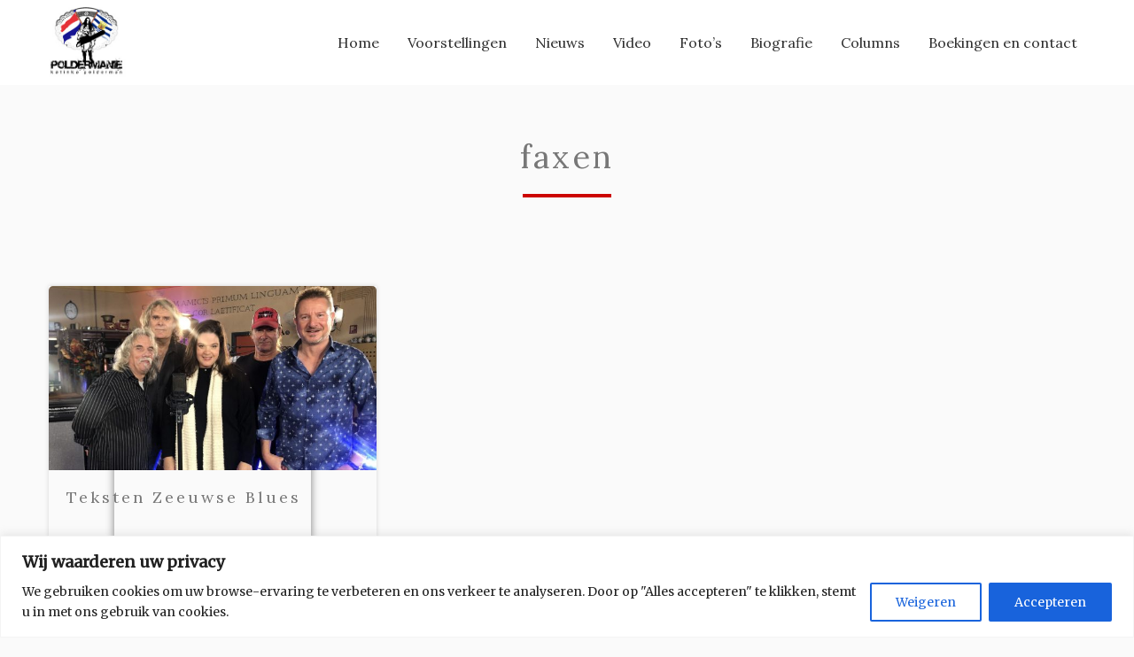

--- FILE ---
content_type: text/css
request_url: https://poldermanie.nl/wp-content/themes/Clients-Transmogrify/dist/style-02.min.css?ver=20251128-130356
body_size: 69117
content:
@charset "UTF-8";.header-01 .content-text,html body .text-shadow{text-shadow:1px 1px 1px rgba(0,0,0,.8)}button,hr,input{overflow:visible}a,abbr,abbr[title]{text-decoration:none}:root{--true-black:#000000;--black:#0a0a0a;--true-white:#ffffff;--white:#fefefe;--lighter-gray:color-mix(in srgb, var(--true-white) 85%, black 15%);--light-gray:color-mix(in srgb, var(--true-white) 75%, black 25%);--medium-gray:color-mix(in srgb, var(--true-white) 50%, black 50%);--dark-gray:color-mix(in srgb, var(--true-white) 25%, black 70%);--darker-gray:color-mix(in srgb, var(--true-white) 15%, black 85%);--footer-font-size:14px}#page-wrapper section:not(.prefab-block):not(.has-bg-image) h1 a,#page-wrapper section:not(.prefab-block):not(.has-bg-image) h1:not(.widgettitle){color:var(--h1-font-color)}#page-wrapper section:not(.prefab-block):not(.has-bg-image) h2 a,#page-wrapper section:not(.prefab-block):not(.has-bg-image) h2:not(.widgettitle){color:var(--h2-font-color)}#page-wrapper section:not(.prefab-block):not(.has-bg-image) h3 a,#page-wrapper section:not(.prefab-block):not(.has-bg-image) h3:not(.widgettitle){color:var(--h3-font-color)}#page-wrapper section:not(.prefab-block):not(.has-bg-image) h4 a,#page-wrapper section:not(.prefab-block):not(.has-bg-image) h4:not(.widgettitle){color:var(--h4-font-color)}#page-wrapper section:not(.prefab-block):not(.has-bg-image) h5 a,#page-wrapper section:not(.prefab-block):not(.has-bg-image) h5:not(.widgettitle){color:var(--h5-font-color)}#page-wrapper section:not(.prefab-block):not(.has-bg-image) h6 a,#page-wrapper section:not(.prefab-block):not(.has-bg-image) h6:not(.widgettitle){color:var(--h6-font-color)}@media print,screen and (min-width:40em){#page-wrapper section#content h1,#page-wrapper section>div:not(.block) h1{font-size:var(--h1-font-size)}#page-wrapper section#content h2,#page-wrapper section>div:not(.block) h2{font-size:var(--h2-font-size)}#page-wrapper section#content h3,#page-wrapper section>div:not(.block) h3{font-size:var(--h3-font-size)}#page-wrapper section#content h4,#page-wrapper section>div:not(.block) h4{font-size:var(--h4-font-size)}#page-wrapper section#content h5,#page-wrapper section>div:not(.block) h5{font-size:var(--h5-font-size)}#page-wrapper section#content h6,#page-wrapper section>div:not(.block) h6{font-size:var(--h6-font-size)}}.has-bg-image .content-text,.has-bg-image .content-text h1,.has-bg-image .content-text h2,.has-bg-image .content-text h3,.has-bg-image .content-text h4,.has-bg-image .content-text h5,.has-bg-image .content-text h6{color:var(--white)}.has-bg-image .content .content-text{color:var(--body-font-color)}.bg-color-primary,.bg-color-primary *,.bg-color-primary-darker,.bg-color-primary-darker *,.bg-color-primary-lighter,.bg-color-primary-lighter *{color:var(--text-color-on-bg-color-primary)}.bg-color-primary a:not(.button),.bg-color-primary-darker a:not(.button),.bg-color-primary-lighter a:not(.button){color:var(--text-color-on-bg-color-primary)}.bg-color-primary a:not(.button):hover,.bg-color-primary-darker a:not(.button):hover,.bg-color-primary-lighter a:not(.button):hover{color:var(--text-color-on-bg-color-primary)}.bg-color-primary-darker.border-block,.bg-color-primary-lighter.border-block,.bg-color-primary.border-block{border:none}@media screen and (min-width:40em){.bg-color-primary-darker.border-block,.bg-color-primary-lighter.border-block,.bg-color-primary.border-block{border:1px solid var(--text-color-on-bg-color-primary)}}.bg-color-secondary,.bg-color-secondary *,.bg-color-secondary-darker,.bg-color-secondary-darker *,.bg-color-secondary-lighter,.bg-color-secondary-lighter *{color:var(--text-color-on-bg-color-secondary)}.bg-color-secondary a:not(.button),.bg-color-secondary-darker a:not(.button),.bg-color-secondary-lighter a:not(.button){color:var(--text-color-on-bg-color-secondary)}.bg-color-secondary a:not(.button):hover,.bg-color-secondary-darker a:not(.button):hover,.bg-color-secondary-lighter a:not(.button):hover{color:var(--text-color-on-bg-color-secondary)}.bg-color-secondary-darker.border-block,.bg-color-secondary-lighter.border-block,.bg-color-secondary.border-block{border:none}@media screen and (min-width:40em){.bg-color-secondary-darker.border-block,.bg-color-secondary-lighter.border-block,.bg-color-secondary.border-block{border:1px solid var(--text-color-on-bg-color-secondary)}}body .bg-color-primary,body .bg-color-primary-after:after,body .bg-color-primary-before:before,body .bg-color-primary-hover:hover{background-color:var(--primary-color)}.accordion-title:focus,.accordion-title:hover,body .bg-color-primary-darker,body .bg-color-primary-darker-after:after,body .bg-color-primary-darker-before:before,body .bg-color-primary-darker-hover:hover{background-color:var(--color-primary-darker)}body .bg-color-primary-lighter,body .bg-color-primary-lighter-after:after,body .bg-color-primary-lighter-before:before,body .bg-color-primary-lighter-hover:hover{background-color:var(--color-primary-lighter)}body .bg-color-secondary,body .bg-color-secondary-after:after,body .bg-color-secondary-before:before,body .bg-color-secondary-hover:hover{background-color:var(--secondary-color)}body .bg-color-secondary-darker,body .bg-color-secondary-darker-after:after,body .bg-color-secondary-darker-before:before,body .bg-color-secondary-darker-hover:hover{background-color:var(--color-secondary-darker)}body .bg-color-secondary-lighter,body .bg-color-secondary-lighter-after:after,body .bg-color-secondary-lighter-before:before,body .bg-color-secondary-lighter-hover:hover{background-color:var(--color-secondary-lighter)}body .table-scroller-wrapper table td.column-title{background-color:var(--primary-color)}body .table-scroller-wrapper table tr:nth-child(even) th.feature{background-color:var(--secondary-color)}body .table-scroller-wrapper table tr:nth-child(odd) th.feature{background-color:var(--color-secondary-darker)}body .bg-color-website,body .bg-color-website-after:after,body .bg-color-website-before:before,body .bg-color-website-hover:hover{background-color:var(--website-bg-color)}body .bg-color-website .content-text{color:var(--body-font-color)}body .bg-color-website .content-text a:not(.button),body .bg-color-website .content-text h1{color:var(--h1-font-color)}body .bg-color-website .content-text a:not(.button),body .bg-color-website .content-text h2{color:var(--h2-font-color)}body .bg-color-website .content-text a:not(.button),body .bg-color-website .content-text h3{color:var(--h3-font-color)}body .bg-color-website .content-text a:not(.button),body .bg-color-website .content-text h4{color:var(--h4-font-color)}body .bg-color-website .content-text a:not(.button),body .bg-color-website .content-text h5{color:var(--h5-font-color)}body .bg-color-website .content-text a:not(.button),body .bg-color-website .content-text h6{color:var(--h6-font-color)}body .bg-color-website-dark .content-text,body .bg-color-website-darker .content-text{color:var(--body-font-color)}body .bg-color-website-dark,body .bg-color-website-dark-after:after,body .bg-color-website-dark-before:before,body .bg-color-website-dark-hover:hover{background-color:var(--website-bg-color-dark)}body .bg-color-website-darker,body .bg-color-website-darker-after:after,body .bg-color-website-darker-before:before,body .bg-color-website-darker-hover:hover{background-color:var(--website-bg-color-darker)}body .bg-color-website-darker .content-text a:not(.button),body .bg-color-website-darker .content-text h1{color:var(--h1-font-color)}body .bg-color-website-darker .content-text a:not(.button),body .bg-color-website-darker .content-text h2{color:var(--h2-font-color)}body .bg-color-website-darker .content-text a:not(.button),body .bg-color-website-darker .content-text h3{color:var(--h3-font-color)}body .bg-color-website-darker .content-text a:not(.button),body .bg-color-website-darker .content-text h4{color:var(--h4-font-color)}body .bg-color-website-darker .content-text a:not(.button),body .bg-color-website-darker .content-text h5{color:var(--h5-font-color)}body .bg-color-website-darker .content-text a:not(.button),body .bg-color-website-darker .content-text h6{color:var(--h6-font-color)}body .bg-color-website-light,body .bg-color-website-light-after:after,body .bg-color-website-light-before:before,body .bg-color-website-light-hover:hover{background-color:var(--website-bg-color-light)}body .bg-color-website-light .content-text{color:var(--body-font-color)}body .bg-color-website-light .content-text a:not(.button),body .bg-color-website-light .content-text h1{color:var(--h1-font-color)}body .bg-color-website-light .content-text a:not(.button),body .bg-color-website-light .content-text h2{color:var(--h2-font-color)}body .bg-color-website-light .content-text a:not(.button),body .bg-color-website-light .content-text h3{color:var(--h3-font-color)}body .bg-color-website-light .content-text a:not(.button),body .bg-color-website-light .content-text h4{color:var(--h4-font-color)}body .bg-color-website-light .content-text a:not(.button),body .bg-color-website-light .content-text h5{color:var(--h5-font-color)}body .bg-color-website-light .content-text a:not(.button),body .bg-color-website-light .content-text h6{color:var(--h6-font-color)}body .bg-color-website-lighter,body .bg-color-website-lighter-after:after,body .bg-color-website-lighter-before:before,body .bg-color-website-lighter-hover:hover{background-color:var(--website-bg-color-lighter)}body .bg-color-website-lighter .content-text{color:var(--body-font-color)}body .bg-color-website-lighter .content-text a:not(.button),body .bg-color-website-lighter .content-text h1{color:var(--h1-font-color)}body .bg-color-website-lighter .content-text a:not(.button),body .bg-color-website-lighter .content-text h2{color:var(--h2-font-color)}body .bg-color-website-lighter .content-text a:not(.button),body .bg-color-website-lighter .content-text h3{color:var(--h3-font-color)}body .bg-color-website-lighter .content-text a:not(.button),body .bg-color-website-lighter .content-text h4{color:var(--h4-font-color)}body .bg-color-website-lighter .content-text a:not(.button),body .bg-color-website-lighter .content-text h5{color:var(--h5-font-color)}body .bg-color-website-lighter .content-text a:not(.button),body .bg-color-website-lighter .content-text h6{color:var(--h6-font-color)}html body,html body #page-wrapper{background:var(--website-bg-color);background-color:var(--website-bg-color)}footer#footer #footer-widgets a,footer#footer #footer-widgets h2,footer#footer #footer-widgets h3,footer#footer #footer-widgets h4,footer#footer #footer-widgets h4.widgettitle,footer#footer #footer-widgets li,footer#footer #footer-widgets p{color:var(--footer-text-color)}#page-wrapper .content-01 .header-images:after,#page-wrapper .header-01 .header-images:after,#page-wrapper .header-04 .header-images:after{content:"";background-color:var(--header-bg-rgba);display:block;position:absolute;top:0;left:0;width:100%;height:100%}.button,img{display:inline-block;vertical-align:middle}html body{font-size:var(--body-font-size);color:var(--body-font-color);font-family:var(--font-body),"Helvetica Neue",Helvetica,Roboto,Arial,sans-serif;font-weight:var(--font-body) -weight}div.wpforms-container form.wpforms-form .wpforms-head-container .wpforms-title,html body .h1,html body .h2,html body .h3,html body .h4,html body .h5,html body .h6,html body .highlight_first_paragraph>:first-child,html body aside .widget .widgettitle,html body h1,html body h2,html body h3,html body h4,html body h5,html body h6{font-family:var(--font-headers),"Helvetica Neue",Helvetica,Roboto,Arial,sans-serif;font-weight:var(--font-headers-weight)}html body .body-font-color-dark{color:var(--body-font-color-dark)}html body .body-font-color-light{color:var(--body-font-color-light)}html body .body-font-color-contrast{color:var(--body-font-color-contrast)}html body a:not(.button){color:var(--link-color)}html body a:not(.button):hover{color:var(--link-color-hover)}html body .h1,html body h1,html body h1 a:not(.button){color:var(--h1-font-color)}html body .h2,html body h2,html body h2 a:not(.button){color:var(--h2-font-color)}html body .h3,html body h3,html body h3 a:not(.button){color:var(--h3-font-color)}html body .h4,html body h4,html body h4 a:not(.button){color:var(--h4-font-color)}html body .h5,html body h5,html body h5 a:not(.button){color:var(--h5-font-color)}html body .h6,html body h6,html body h6 a:not(.button){color:var(--h6-font-color)}html body .text-color-primary{color:var(--primary-color)}html body .text-color-secondary{color:var(--secondary-color)}html body .button-primary{color:var(--button-primary-text-color);background-color:var(--button-primary-bg-color)}html body .button-primary:hover{color:var(--button-primary-text-color);background-color:var(--button-primary-bg-color-hover)}html body .button-secondary{color:var(--button-secondary-text-color);background-color:var(--button-secondary-bg-color)}html body .button-secondary:hover{color:var(--button-secondary-text-color);background-color:var(--button-secondary-bg-color-hover)}html body .border-color-primary,html body .border-color-primary-after:after,html body .border-color-primary-before:before,html body .border-color-primary-hover:hover{border-color:var(--primary-color)}html body .border-color-secondary,html body .border-color-secondary-after:after,html body .border-color-secondary-before:before,html body .border-color-secondary-hover:hover{border-color:var(--secondary-color)}html body .txt-primary,html body .txt-primary-after:after,html body .txt-primary-before:before,html body .txt-primary-hover:hover{color:var(--primary-color)}html body .txt-secondary,html body .txt-secondary-after:after,html body .txt-secondary-before:before,html body .txt-secondary-hover:hover{color:var(--secondary-color)}html body .highlight_first_paragraph>:first-child{color:var(--highlight-first-paragraph-color)}html body .dropcap>:first-child:first-letter{color:var(--dropcap-color)}html body aside .widget .widgettitle{color:var(--fonts-color-sidebar-widget-title);font-size:var(--fonts-size-sidebar-widget-title)}div.wpforms-container form.wpforms-form .wpforms-page-next,div.wpforms-container form.wpforms-form button.wpforms-submit{border:1px solid transparent;border-radius:var(--button-radius);color:var(--button-primary-text-color);background-color:var(--button-primary-bg-color)}div.wpforms-container form.wpforms-form button.wpforms-submit:hover{border:1px solid transparent;border-radius:var(--button-radius);color:var(--button-primary-text-color);background-color:var(--button-primary-bg-color-hover)}.top-bar-menu ul.menu{font-family:var(--font-menu),"Helvetica Neue",Helvetica,Roboto,Arial,sans-serif;font-weight:var(--font-menu-weight)}.top-bar-title a{font-family:var(--font-headers),"Helvetica Neue",Helvetica,Roboto,Arial,sans-serif;font-weight:var(--font-headers-weight);font-size:24px}code,kbd,pre,samp{font-family:monospace,monospace;font-size:1em}div.title-bar-wrapper #logo,div.title-bar-wrapper #logo-mobile{max-height:var(--logo-max-height-shrink)}nav.navigation.pagination .nav-links a,nav.navigation.pagination .nav-links span{border-color:var(--primary-color)}nav.navigation.pagination .nav-links a:hover,nav.navigation.pagination .nav-links span.current{background-color:var(--primary-color)}@media print,screen and (min-width:40em){div.title-bar-wrapper #logo{max-height:var(--logo-max-height)}.reveal,.reveal.large,.reveal.small,.reveal.tiny{right:auto;left:auto;margin:0 auto}}/*! normalize.css v8.0.0 | MIT License | github.com/necolas/normalize.css */html{line-height:1.15;-webkit-text-size-adjust:100%}pre{overflow:auto}.tooltip,small{font-size:80%}sub,sup{font-size:75%;line-height:0;position:relative;vertical-align:baseline}sub{bottom:-.25em}sup{top:-.5em}img{border-style:none;max-width:100%;height:auto;-ms-interpolation-mode:bicubic}button,input,optgroup,select,textarea{font-size:100%;line-height:1.15;margin:0}button,select{text-transform:none}[type=button],[type=reset],[type=submit],button{-webkit-appearance:button}[type=button]::-moz-focus-inner,[type=reset]::-moz-focus-inner,[type=submit]::-moz-focus-inner,button::-moz-focus-inner{border-style:none;padding:0}[type=button]:-moz-focusring,[type=reset]:-moz-focusring,[type=submit]:-moz-focusring,button:-moz-focusring{outline:ButtonText dotted 1px}legend{box-sizing:border-box;color:inherit;display:table;padding:0;white-space:normal}progress{vertical-align:baseline}textarea{overflow:auto}[type=checkbox],[type=radio]{box-sizing:border-box;padding:0}[type=number]::-webkit-inner-spin-button,[type=number]::-webkit-outer-spin-button{height:auto}[type=search]{-webkit-appearance:textfield;outline-offset:-2px}[type=search]::-webkit-search-decoration{-webkit-appearance:none}::-webkit-file-upload-button{-webkit-appearance:button;font:inherit}.help-text,em,i{font-style:italic}b,em,i,small,strong{line-height:inherit}details{display:block}summary{display:list-item}[hidden],template{display:none}.foundation-mq{font-family:"small=0em&medium=40em&large=64em&xlarge=75em&xxlarge=90em"}html{box-sizing:border-box;font-size:100%}*,::after,::before{box-sizing:inherit}body{margin:0;padding:0;background:#fafafa;font-family:"Helvetica Neue",Helvetica,Roboto,Arial,sans-serif;font-weight:400;line-height:1.5;color:#777;-webkit-font-smoothing:antialiased;-moz-osx-font-smoothing:grayscale}select{box-sizing:border-box;width:100%}.map_canvas embed,.map_canvas img,.map_canvas object,.mqa-display embed,.mqa-display img,.mqa-display object{max-width:none!important}[data-whatinput=mouse] button{outline:0}button{padding:0;appearance:none;border:0;border-radius:5px;background:0 0;line-height:1;cursor:auto}button,input,optgroup,select,textarea{font-family:inherit}.is-visible{display:block!important}.is-hidden{display:none!important}.row{max-width:75rem;margin-right:auto;margin-left:auto;display:flex;flex-flow:row wrap}.media-object img,.row.expanded{max-width:none}.row .row{margin-right:-.625rem;margin-left:-.625rem}@media print,screen and (min-width:40em){.row .row{margin-right:-.9375rem;margin-left:-.9375rem}}@media print,screen and (min-width:64em){.row .row{margin-right:-.9375rem;margin-left:-.9375rem}}@media screen and (min-width:75em){.row .row{margin-right:-.9375rem;margin-left:-.9375rem}}.row .row.collapse{margin-right:0;margin-left:0}.row.expanded .row{margin-right:auto;margin-left:auto}.row:not(.expanded) .row{max-width:none}.row.collapse>.column,.row.collapse>.columns{padding-right:0;padding-left:0}.row.collapse>.column>.row,.row.collapse>.columns>.row,.row.is-collapse-child{margin-right:0;margin-left:0}.column,.columns{flex:1 1 0px;padding-right:.625rem;padding-left:.625rem;min-width:0}@media print,screen and (min-width:40em){.column,.columns{padding-right:.9375rem;padding-left:.9375rem}}.column.row.row,.row.row.columns{float:none;display:block}.row .column.row.row,.row .row.row.columns{margin-right:0;margin-left:0;padding-right:0;padding-left:0}.small-1{flex:0 0 8.3333333333%;max-width:8.3333333333%}.small-offset-0{margin-left:0}.small-2{flex:0 0 16.6666666667%;max-width:16.6666666667%}.small-offset-1{margin-left:8.3333333333%}.small-3{flex:0 0 25%;max-width:25%}.small-offset-2{margin-left:16.6666666667%}.small-4{flex:0 0 33.3333333333%;max-width:33.3333333333%}.small-offset-3{margin-left:25%}.small-5{flex:0 0 41.6666666667%;max-width:41.6666666667%}.small-offset-4{margin-left:33.3333333333%}.small-6{flex:0 0 50%;max-width:50%}.small-offset-5{margin-left:41.6666666667%}.small-7{flex:0 0 58.3333333333%;max-width:58.3333333333%}.small-offset-6{margin-left:50%}.small-8{flex:0 0 66.6666666667%;max-width:66.6666666667%}.small-offset-7{margin-left:58.3333333333%}.small-9{flex:0 0 75%;max-width:75%}.small-offset-8{margin-left:66.6666666667%}.small-10{flex:0 0 83.3333333333%;max-width:83.3333333333%}.small-offset-9{margin-left:75%}.small-11{flex:0 0 91.6666666667%;max-width:91.6666666667%}.small-offset-10{margin-left:83.3333333333%}.small-12{flex:0 0 100%;max-width:100%}.small-offset-11{margin-left:91.6666666667%}.small-up-1{flex-wrap:wrap}.small-up-1>.column,.small-up-1>.columns{flex:0 0 100%;max-width:100%}.small-up-2{flex-wrap:wrap}.small-up-2>.column,.small-up-2>.columns{flex:0 0 50%;max-width:50%}.small-up-3{flex-wrap:wrap}.small-up-3>.column,.small-up-3>.columns{flex:0 0 33.3333333333%;max-width:33.3333333333%}.small-up-4{flex-wrap:wrap}.small-up-4>.column,.small-up-4>.columns{flex:0 0 25%;max-width:25%}.small-up-5{flex-wrap:wrap}.small-up-5>.column,.small-up-5>.columns{flex:0 0 20%;max-width:20%}.small-up-6{flex-wrap:wrap}.small-up-6>.column,.small-up-6>.columns{flex:0 0 16.6666666667%;max-width:16.6666666667%}.small-up-7{flex-wrap:wrap}.small-up-7>.column,.small-up-7>.columns{flex:0 0 14.2857142857%;max-width:14.2857142857%}.small-up-8{flex-wrap:wrap}.small-up-8>.column,.small-up-8>.columns{flex:0 0 12.5%;max-width:12.5%}.small-collapse>.column,.small-collapse>.columns{padding-right:0;padding-left:0}.small-uncollapse>.column,.small-uncollapse>.columns{padding-right:.625rem;padding-left:.625rem}@media print,screen and (min-width:40em){.medium-1{flex:0 0 8.3333333333%;max-width:8.3333333333%}.medium-offset-0{margin-left:0}.medium-2{flex:0 0 16.6666666667%;max-width:16.6666666667%}.medium-offset-1{margin-left:8.3333333333%}.medium-3{flex:0 0 25%;max-width:25%}.medium-offset-2{margin-left:16.6666666667%}.medium-4{flex:0 0 33.3333333333%;max-width:33.3333333333%}.medium-offset-3{margin-left:25%}.medium-5{flex:0 0 41.6666666667%;max-width:41.6666666667%}.medium-offset-4{margin-left:33.3333333333%}.medium-6{flex:0 0 50%;max-width:50%}.medium-offset-5{margin-left:41.6666666667%}.medium-7{flex:0 0 58.3333333333%;max-width:58.3333333333%}.medium-offset-6{margin-left:50%}.medium-8{flex:0 0 66.6666666667%;max-width:66.6666666667%}.medium-offset-7{margin-left:58.3333333333%}.medium-9{flex:0 0 75%;max-width:75%}.medium-offset-8{margin-left:66.6666666667%}.medium-10{flex:0 0 83.3333333333%;max-width:83.3333333333%}.medium-offset-9{margin-left:75%}.medium-11{flex:0 0 91.6666666667%;max-width:91.6666666667%}.medium-offset-10{margin-left:83.3333333333%}.medium-12{flex:0 0 100%;max-width:100%}.medium-offset-11{margin-left:91.6666666667%}.medium-up-1{flex-wrap:wrap}.medium-up-1>.column,.medium-up-1>.columns{flex:0 0 100%;max-width:100%}.medium-up-2{flex-wrap:wrap}.medium-up-2>.column,.medium-up-2>.columns{flex:0 0 50%;max-width:50%}.medium-up-3{flex-wrap:wrap}.medium-up-3>.column,.medium-up-3>.columns{flex:0 0 33.3333333333%;max-width:33.3333333333%}.medium-up-4{flex-wrap:wrap}.medium-up-4>.column,.medium-up-4>.columns{flex:0 0 25%;max-width:25%}.medium-up-5{flex-wrap:wrap}.medium-up-5>.column,.medium-up-5>.columns{flex:0 0 20%;max-width:20%}.medium-up-6{flex-wrap:wrap}.medium-up-6>.column,.medium-up-6>.columns{flex:0 0 16.6666666667%;max-width:16.6666666667%}.medium-up-7{flex-wrap:wrap}.medium-up-7>.column,.medium-up-7>.columns{flex:0 0 14.2857142857%;max-width:14.2857142857%}.medium-up-8{flex-wrap:wrap}.medium-up-8>.column,.medium-up-8>.columns{flex:0 0 12.5%;max-width:12.5%}}@media print,screen and (min-width:40em) and (min-width:40em){.medium-expand{flex:1 1 0px}}.row.medium-unstack>.column,.row.medium-unstack>.columns{flex:0 0 100%}@media print,screen and (min-width:40em){.row.medium-unstack>.column,.row.medium-unstack>.columns{flex:1 1 0px}.medium-collapse>.column,.medium-collapse>.columns{padding-right:0;padding-left:0}.medium-uncollapse>.column,.medium-uncollapse>.columns{padding-right:.9375rem;padding-left:.9375rem}}@media print,screen and (min-width:64em){.large-1{flex:0 0 8.3333333333%;max-width:8.3333333333%}.large-offset-0{margin-left:0}.large-2{flex:0 0 16.6666666667%;max-width:16.6666666667%}.large-offset-1{margin-left:8.3333333333%}.large-3{flex:0 0 25%;max-width:25%}.large-offset-2{margin-left:16.6666666667%}.large-4{flex:0 0 33.3333333333%;max-width:33.3333333333%}.large-offset-3{margin-left:25%}.large-5{flex:0 0 41.6666666667%;max-width:41.6666666667%}.large-offset-4{margin-left:33.3333333333%}.large-6{flex:0 0 50%;max-width:50%}.large-offset-5{margin-left:41.6666666667%}.large-7{flex:0 0 58.3333333333%;max-width:58.3333333333%}.large-offset-6{margin-left:50%}.large-8{flex:0 0 66.6666666667%;max-width:66.6666666667%}.large-offset-7{margin-left:58.3333333333%}.large-9{flex:0 0 75%;max-width:75%}.large-offset-8{margin-left:66.6666666667%}.large-10{flex:0 0 83.3333333333%;max-width:83.3333333333%}.large-offset-9{margin-left:75%}.large-11{flex:0 0 91.6666666667%;max-width:91.6666666667%}.large-offset-10{margin-left:83.3333333333%}.large-12{flex:0 0 100%;max-width:100%}.large-offset-11{margin-left:91.6666666667%}.large-up-1{flex-wrap:wrap}.large-up-1>.column,.large-up-1>.columns{flex:0 0 100%;max-width:100%}.large-up-2{flex-wrap:wrap}.large-up-2>.column,.large-up-2>.columns{flex:0 0 50%;max-width:50%}.large-up-3{flex-wrap:wrap}.large-up-3>.column,.large-up-3>.columns{flex:0 0 33.3333333333%;max-width:33.3333333333%}.large-up-4{flex-wrap:wrap}.large-up-4>.column,.large-up-4>.columns{flex:0 0 25%;max-width:25%}.large-up-5{flex-wrap:wrap}.large-up-5>.column,.large-up-5>.columns{flex:0 0 20%;max-width:20%}.large-up-6{flex-wrap:wrap}.large-up-6>.column,.large-up-6>.columns{flex:0 0 16.6666666667%;max-width:16.6666666667%}.large-up-7{flex-wrap:wrap}.large-up-7>.column,.large-up-7>.columns{flex:0 0 14.2857142857%;max-width:14.2857142857%}.large-up-8{flex-wrap:wrap}.large-up-8>.column,.large-up-8>.columns{flex:0 0 12.5%;max-width:12.5%}}@media print,screen and (min-width:64em) and (min-width:64em){.large-expand{flex:1 1 0px}}.row.large-unstack>.column,.row.large-unstack>.columns{flex:0 0 100%}@media print,screen and (min-width:64em){.row.large-unstack>.column,.row.large-unstack>.columns{flex:1 1 0px}.large-collapse>.column,.large-collapse>.columns{padding-right:0;padding-left:0}.large-uncollapse>.column,.large-uncollapse>.columns{padding-right:.9375rem;padding-left:.9375rem}}@media screen and (min-width:75em){.xlarge-1{flex:0 0 8.3333333333%;max-width:8.3333333333%}.xlarge-offset-0{margin-left:0}.xlarge-2{flex:0 0 16.6666666667%;max-width:16.6666666667%}.xlarge-offset-1{margin-left:8.3333333333%}.xlarge-3{flex:0 0 25%;max-width:25%}.xlarge-offset-2{margin-left:16.6666666667%}.xlarge-4{flex:0 0 33.3333333333%;max-width:33.3333333333%}.xlarge-offset-3{margin-left:25%}.xlarge-5{flex:0 0 41.6666666667%;max-width:41.6666666667%}.xlarge-offset-4{margin-left:33.3333333333%}.xlarge-6{flex:0 0 50%;max-width:50%}.xlarge-offset-5{margin-left:41.6666666667%}.xlarge-7{flex:0 0 58.3333333333%;max-width:58.3333333333%}.xlarge-offset-6{margin-left:50%}.xlarge-8{flex:0 0 66.6666666667%;max-width:66.6666666667%}.xlarge-offset-7{margin-left:58.3333333333%}.xlarge-9{flex:0 0 75%;max-width:75%}.xlarge-offset-8{margin-left:66.6666666667%}.xlarge-10{flex:0 0 83.3333333333%;max-width:83.3333333333%}.xlarge-offset-9{margin-left:75%}.xlarge-11{flex:0 0 91.6666666667%;max-width:91.6666666667%}.xlarge-offset-10{margin-left:83.3333333333%}.xlarge-12{flex:0 0 100%;max-width:100%}.xlarge-offset-11{margin-left:91.6666666667%}.xlarge-up-1{flex-wrap:wrap}.xlarge-up-1>.column,.xlarge-up-1>.columns{flex:0 0 100%;max-width:100%}.xlarge-up-2{flex-wrap:wrap}.xlarge-up-2>.column,.xlarge-up-2>.columns{flex:0 0 50%;max-width:50%}.xlarge-up-3{flex-wrap:wrap}.xlarge-up-3>.column,.xlarge-up-3>.columns{flex:0 0 33.3333333333%;max-width:33.3333333333%}.xlarge-up-4{flex-wrap:wrap}.xlarge-up-4>.column,.xlarge-up-4>.columns{flex:0 0 25%;max-width:25%}.xlarge-up-5{flex-wrap:wrap}.xlarge-up-5>.column,.xlarge-up-5>.columns{flex:0 0 20%;max-width:20%}.xlarge-up-6{flex-wrap:wrap}.xlarge-up-6>.column,.xlarge-up-6>.columns{flex:0 0 16.6666666667%;max-width:16.6666666667%}.xlarge-up-7{flex-wrap:wrap}.xlarge-up-7>.column,.xlarge-up-7>.columns{flex:0 0 14.2857142857%;max-width:14.2857142857%}.xlarge-up-8{flex-wrap:wrap}.xlarge-up-8>.column,.xlarge-up-8>.columns{flex:0 0 12.5%;max-width:12.5%}}.shrink,legend,textarea{max-width:100%}@media screen and (min-width:75em) and (min-width:75em){.xlarge-expand{flex:1 1 0px}}.row.xlarge-unstack>.column,.row.xlarge-unstack>.columns{flex:0 0 100%}@media screen and (min-width:75em){.row.xlarge-unstack>.column,.row.xlarge-unstack>.columns{flex:1 1 0px}.xlarge-collapse>.column,.xlarge-collapse>.columns{padding-right:0;padding-left:0}.xlarge-uncollapse>.column,.xlarge-uncollapse>.columns{padding-right:.9375rem;padding-left:.9375rem}}.shrink{flex:0 0 auto}.column-block{margin-bottom:1.25rem}.column-block>:last-child{margin-bottom:0}@media print,screen and (min-width:40em){.column-block{margin-bottom:1.875rem}.column-block>:last-child{margin-bottom:0}}blockquote,dd,div,dl,dt,form,h1,h2,h3,h4,h5,h6,li,ol,p,pre,td,th,ul{margin:0;padding:0}ol,ol ol,ol ul,ul,ul ol,ul ul{margin-left:1.25rem}p{margin-bottom:1rem;font-size:inherit;line-height:1.7;text-rendering:optimizeLegibility}b,strong{font-weight:700}.h1,.h2,.h3,.h4,.h5,.h6,h1,h2,h3,h4,h5,h6{font-family:"Helvetica Neue",Helvetica,Roboto,Arial,sans-serif;font-style:normal;font-weight:600;color:#222;text-rendering:optimizeLegibility}.h1 small,.h2 small,.h3 small,.h4 small,.h5 small,.h6 small,h1 small,h2 small,h3 small,h4 small,h5 small,h6 small{line-height:0;color:#cacaca}.h1,.h2,.h3,.h4,.h5,.h6,h1,h2,h3,h4,h5,h6{line-height:1.2;margin-top:0;margin-bottom:.5rem}a,a:focus,a:hover{color:#000}code,kbd{font-family:Consolas,"Liberation Mono",Courier,monospace;color:#0a0a0a;background-color:#f4f4f4}.h1,h1{font-size:1.5rem}.h2,h2{font-size:1.25rem}.h3,h3{font-size:1.1875rem}.h4,h4{font-size:1.125rem}.h5,h5{font-size:1.0625rem}.h6,h6{font-size:1rem}dl,ol,ul{margin-bottom:1rem}figure,kbd{margin:0}@media print,screen and (min-width:40em){.h1,h1{font-size:2.25rem}.h2,h2{font-size:1.25rem}.h3,.h4,.h5,h3,h4,h5{font-size:1.125rem}.h6,h6{font-size:1rem}}@media print,screen and (min-width:64em){.h1,h1{font-size:2.25rem}.h2,h2{font-size:1.25rem}.h3,.h4,.h5,h3,h4,h5{font-size:1.125rem}.h6,h6{font-size:1rem}}a{background-color:transparent;line-height:inherit;cursor:pointer}a img{border:0}hr{box-sizing:content-box;clear:both;max-width:75rem;height:0;margin:1.25rem auto;border-top:0;border-right:0;border-bottom:1px solid #cacaca;border-left:0}dl,ol,ul{list-style-position:outside;line-height:1.7}li{font-size:inherit}ul{list-style-type:disc}ol ol,ol ul,ul ol,ul ul{margin-bottom:0}dl dt{margin-bottom:.3rem;font-weight:700}blockquote{margin:0 0 1rem;padding:.5625rem 1.25rem 0 2.375rem;border-left:none}blockquote,blockquote p{line-height:1.7;color:var(--body-font-color)}cite{display:block;font-size:.8125rem;color:#222}.hide,.show-for-print{display:none!important}cite:before{content:"— "}abbr,abbr[title]{border-bottom:1px dotted #0a0a0a;cursor:help}code{padding:.125rem .3125rem .0625rem;border:1px solid #cacaca;font-weight:400}kbd{padding:.125rem .25rem 0;border-radius:5px}.subheader,legend{margin-bottom:.5rem}.subheader{margin-top:.2rem;font-weight:400;line-height:1.4;color:#222}.lead{font-size:125%;line-height:1.6}.button,.stat{line-height:1}.stat{font-size:2.5rem}p+.stat{margin-top:-1rem}ol.no-bullet,ul.no-bullet{margin-left:0;list-style:none}.text-left{text-align:left}.menu.align-right.vertical li,.menu.align-right.vertical li .submenu li,.text-right{text-align:right}.text-center{text-align:center}.text-justify{text-align:justify}@media print,screen and (min-width:40em){.medium-text-left{text-align:left}.medium-text-right{text-align:right}.medium-text-center{text-align:center}.medium-text-justify{text-align:justify}}@media print,screen and (min-width:64em){.large-text-left{text-align:left}.large-text-right{text-align:right}.large-text-center{text-align:center}.large-text-justify{text-align:justify}}@media screen and (min-width:75em){.xlarge-text-left{text-align:left}.xlarge-text-right{text-align:right}.xlarge-text-center{text-align:center}.xlarge-text-justify{text-align:justify}}.badge,.button,.input-group-button,.input-group-label{text-align:center}@media print{blockquote,img,pre,tr{page-break-inside:avoid}*{background:0 0!important;box-shadow:none!important;color:#000!important;text-shadow:none!important}.show-for-print{display:block!important}.hide-for-print{display:none!important}table.show-for-print{display:table!important}thead.show-for-print{display:table-header-group!important}tbody.show-for-print{display:table-row-group!important}tr.show-for-print{display:table-row!important}td.show-for-print,th.show-for-print{display:table-cell!important}a,a:visited{text-decoration:underline}a[href]:after{content:" (" attr(href) ")"}.ir a:after,a[href^="javascript:"]:after,a[href^="#"]:after{content:""}abbr[title]:after{content:" (" attr(title) ")"}blockquote,pre{border:1px solid #222}thead{display:table-header-group}img{max-width:100%!important}@page{margin:.5cm}h2,h3,p{orphans:3;widows:3}h2,h3{page-break-after:avoid}.print-break-inside{page-break-inside:auto}}#cff a,.menu .button,.menu a,a.button:focus,a.button:hover{text-decoration:none}[data-whatinput=mouse] .button{outline:0}.button{margin:0 0 1rem;padding:.85em 1em;border:1px solid transparent;border-radius:var(--button-radius);transition:background-color .25s ease-out,color .25s ease-out;font-family:inherit;font-size:1rem;-webkit-appearance:none;cursor:pointer;background-color:#000;color:#fefefe}.button:focus,.button:hover{background-color:#000;color:#fefefe}.button.tiny{font-size:.6rem}.button.small{font-size:.75rem}.button.large{font-size:1.25rem}.button.expanded{display:block;width:100%;margin-right:0;margin-left:0}.button.primary,.button.primary:focus,.button.primary:hover,.button.secondary,.button.secondary:focus,.button.secondary:hover{background-color:#000;color:#fefefe}.button.success{background-color:#3adb76;color:#0a0a0a}.button.success:focus,.button.success:hover{background-color:rgb(34.2386266094,187.3613733906,91.3030042918);color:#0a0a0a}.button.warning{background-color:#ffae00;color:#0a0a0a}.button.warning:focus,.button.warning:hover{background-color:rgb(204,139.2,0);color:#0a0a0a}.button.alert{background-color:#cc4b37;color:#fefefe}.button.alert:focus,.button.alert:hover{background-color:rgb(165.0996015936,58.6103585657,42.1003984064);color:#fefefe}.button.disabled,.button[disabled]{opacity:.25;cursor:not-allowed}.button.disabled,.button.disabled:focus,.button.disabled:hover,.button[disabled],.button[disabled]:focus,.button[disabled]:hover{background-color:#000;color:#fefefe}.button.disabled.primary,.button[disabled].primary{opacity:.25;cursor:not-allowed}.button.disabled.primary,.button.disabled.primary:focus,.button.disabled.primary:hover,.button[disabled].primary,.button[disabled].primary:focus,.button[disabled].primary:hover{background-color:#000;color:#fefefe}.button.disabled.secondary,.button[disabled].secondary{opacity:.25;cursor:not-allowed}.button.disabled.secondary,.button.disabled.secondary:focus,.button.disabled.secondary:hover,.button[disabled].secondary,.button[disabled].secondary:focus,.button[disabled].secondary:hover{background-color:#000;color:#fefefe}.button.disabled.success,.button[disabled].success{opacity:.25;cursor:not-allowed}.button.disabled.success,.button.disabled.success:focus,.button.disabled.success:hover,.button[disabled].success,.button[disabled].success:focus,.button[disabled].success:hover{background-color:#3adb76;color:#0a0a0a}.button.disabled.warning,.button[disabled].warning{opacity:.25;cursor:not-allowed}.button.disabled.warning,.button.disabled.warning:focus,.button.disabled.warning:hover,.button[disabled].warning,.button[disabled].warning:focus,.button[disabled].warning:hover{background-color:#ffae00;color:#0a0a0a}.button.disabled.alert,.button[disabled].alert{opacity:.25;cursor:not-allowed}.button.disabled.alert,.button.disabled.alert:focus,.button.disabled.alert:hover,.button[disabled].alert,.button[disabled].alert:focus,.button[disabled].alert:hover{background-color:#cc4b37;color:#fefefe}.button.clear,.button.clear.disabled,.button.clear.disabled:focus,.button.clear.disabled:hover,.button.clear:focus,.button.clear:hover,.button.clear[disabled],.button.clear[disabled]:focus,.button.clear[disabled]:hover,.button.hollow,.button.hollow.disabled,.button.hollow.disabled:focus,.button.hollow.disabled:hover,.button.hollow:focus,.button.hollow:hover,.button.hollow[disabled],.button.hollow[disabled]:focus,.button.hollow[disabled]:hover,.top-bar,.top-bar ul{background-color:transparent}.button.hollow{border:1px solid #000;color:#000}.button.hollow:focus,.button.hollow:hover{border-color:#000;color:#000}.button.hollow.primary,.button.hollow:focus.disabled,.button.hollow:focus[disabled],.button.hollow:hover.disabled,.button.hollow:hover[disabled]{border:1px solid #000;color:#000}.button.hollow.primary:focus,.button.hollow.primary:hover{border-color:#000;color:#000}.button.hollow.primary:focus.disabled,.button.hollow.primary:focus[disabled],.button.hollow.primary:hover.disabled,.button.hollow.primary:hover[disabled],.button.hollow.secondary{border:1px solid #000;color:#000}.button.hollow.secondary:focus,.button.hollow.secondary:hover{border-color:#000;color:#000}.button.hollow.secondary:focus.disabled,.button.hollow.secondary:focus[disabled],.button.hollow.secondary:hover.disabled,.button.hollow.secondary:hover[disabled]{border:1px solid #000;color:#000}.button.hollow.success{border:1px solid #3adb76;color:#3adb76}.button.hollow.success:focus,.button.hollow.success:hover{border-color:rgb(21.3991416309,117.1008583691,57.0643776824);color:rgb(21.3991416309,117.1008583691,57.0643776824)}.button.hollow.success:focus.disabled,.button.hollow.success:focus[disabled],.button.hollow.success:hover.disabled,.button.hollow.success:hover[disabled]{border:1px solid #3adb76;color:#3adb76}.button.hollow.warning{border:1px solid #ffae00;color:#ffae00}.button.hollow.warning:focus,.button.hollow.warning:hover{border-color:rgb(127.5,87,0);color:rgb(127.5,87,0)}.button.hollow.warning:focus.disabled,.button.hollow.warning:focus[disabled],.button.hollow.warning:hover.disabled,.button.hollow.warning:hover[disabled]{border:1px solid #ffae00;color:#ffae00}.button.hollow.alert{border:1px solid #cc4b37;color:#cc4b37}.button.hollow.alert:focus,.button.hollow.alert:hover{border-color:rgb(103.187250996,36.6314741036,26.312749004);color:rgb(103.187250996,36.6314741036,26.312749004)}.button.hollow.alert:focus.disabled,.button.hollow.alert:focus[disabled],.button.hollow.alert:hover.disabled,.button.hollow.alert:hover[disabled]{border:1px solid #cc4b37;color:#cc4b37}.button.clear,.button.clear:focus.disabled,.button.clear:focus[disabled],.button.clear:hover.disabled,.button.clear:hover[disabled]{border:1px solid #000;color:#000}.button.clear:focus,.button.clear:hover{color:#000}.button.clear,.button.clear.disabled,.button.clear:focus,.button.clear:focus.disabled,.button.clear:focus[disabled],.button.clear:hover,.button.clear:hover.disabled,.button.clear:hover[disabled],.button.clear[disabled]{border-color:transparent}.button.clear.primary,.button.clear.primary:focus.disabled,.button.clear.primary:focus[disabled],.button.clear.primary:hover.disabled,.button.clear.primary:hover[disabled]{border:1px solid #000;color:#000}.button.clear.primary:focus,.button.clear.primary:hover{color:#000}.button.clear.primary,.button.clear.primary.disabled,.button.clear.primary:focus,.button.clear.primary:focus.disabled,.button.clear.primary:focus[disabled],.button.clear.primary:hover,.button.clear.primary:hover.disabled,.button.clear.primary:hover[disabled],.button.clear.primary[disabled]{border-color:transparent}.button.clear.secondary,.button.clear.secondary:focus.disabled,.button.clear.secondary:focus[disabled],.button.clear.secondary:hover.disabled,.button.clear.secondary:hover[disabled]{border:1px solid #000;color:#000}.button.clear.secondary:focus,.button.clear.secondary:hover{color:#000}.button.clear.secondary,.button.clear.secondary.disabled,.button.clear.secondary:focus,.button.clear.secondary:focus.disabled,.button.clear.secondary:focus[disabled],.button.clear.secondary:hover,.button.clear.secondary:hover.disabled,.button.clear.secondary:hover[disabled],.button.clear.secondary[disabled]{border-color:transparent}.button.clear.success{border:1px solid #3adb76;color:#3adb76}.button.clear.success:focus,.button.clear.success:hover{color:rgb(21.3991416309,117.1008583691,57.0643776824)}.button.clear.success:focus.disabled,.button.clear.success:focus[disabled],.button.clear.success:hover.disabled,.button.clear.success:hover[disabled]{border:1px solid #3adb76;color:#3adb76}.button.clear.success,.button.clear.success.disabled,.button.clear.success:focus,.button.clear.success:focus.disabled,.button.clear.success:focus[disabled],.button.clear.success:hover,.button.clear.success:hover.disabled,.button.clear.success:hover[disabled],.button.clear.success[disabled]{border-color:transparent}.button.clear.warning{border:1px solid #ffae00;color:#ffae00}.button.clear.warning:focus,.button.clear.warning:hover{color:rgb(127.5,87,0)}.button.clear.warning:focus.disabled,.button.clear.warning:focus[disabled],.button.clear.warning:hover.disabled,.button.clear.warning:hover[disabled]{border:1px solid #ffae00;color:#ffae00}.button.clear.warning,.button.clear.warning.disabled,.button.clear.warning:focus,.button.clear.warning:focus.disabled,.button.clear.warning:focus[disabled],.button.clear.warning:hover,.button.clear.warning:hover.disabled,.button.clear.warning:hover[disabled],.button.clear.warning[disabled]{border-color:transparent}.button.clear.alert{border:1px solid #cc4b37;color:#cc4b37}.button.clear.alert:focus,.button.clear.alert:hover{color:rgb(103.187250996,36.6314741036,26.312749004)}.button.clear.alert:focus.disabled,.button.clear.alert:focus[disabled],.button.clear.alert:hover.disabled,.button.clear.alert:hover[disabled]{border:1px solid #cc4b37;color:#cc4b37}.button.clear.alert,.button.clear.alert.disabled,.button.clear.alert:focus,.button.clear.alert:focus.disabled,.button.clear.alert:focus[disabled],.button.clear.alert:hover,.button.clear.alert:hover.disabled,.button.clear.alert:hover[disabled],.button.clear.alert[disabled]{border-color:transparent}.button.dropdown::after{width:0;height:0;border:.4em inset;content:"";border-bottom-width:0;border-top-style:solid;border-color:#fefefe transparent transparent;position:relative;top:.4em;display:inline-block;float:right;margin-left:1em}.button.dropdown.hollow.primary::after,.button.dropdown.hollow.secondary::after,.button.dropdown.hollow::after{border-top-color:#000}.button.dropdown.hollow.success::after{border-top-color:#3adb76}.button.dropdown.hollow.warning::after{border-top-color:#ffae00}.button.dropdown.hollow.alert::after{border-top-color:#cc4b37}.button.arrow-only::after{top:-.1em;float:none;margin-left:0}[type=color],[type=date],[type=datetime-local],[type=datetime],[type=email],[type=month],[type=number],[type=password],[type=search],[type=tel],[type=text],[type=time],[type=url],[type=week],textarea{display:block;box-sizing:border-box;width:100%;height:2.4375rem;margin:0 0 1rem;padding:.5rem;border:1px solid #cacaca;border-radius:5px;background-color:var(--website-bg-color);box-shadow:inset 0 1px 2px rgba(10,10,10,.1);font-family:inherit;font-size:1rem;font-weight:400;line-height:1.5;color:var(--body-font-color);transition:box-shadow .5s,border-color .25s ease-in-out;appearance:none}[type=color]:focus,[type=date]:focus,[type=datetime-local]:focus,[type=datetime]:focus,[type=email]:focus,[type=month]:focus,[type=number]:focus,[type=password]:focus,[type=search]:focus,[type=tel]:focus,[type=text]:focus,[type=time]:focus,[type=url]:focus,[type=week]:focus,textarea:focus{outline:0;border:1px solid #222;background-color:var(--website-bg-color-dark);box-shadow:0 0 5px #cacaca;transition:box-shadow .5s,border-color .25s ease-in-out}textarea{min-height:50px}textarea[rows]{height:auto}input:disabled,input[readonly],textarea:disabled,textarea[readonly]{background-color:#f4f4f4;cursor:not-allowed}[type=button],[type=submit]{appearance:none;border-radius:5px}input[type=search]{box-sizing:border-box}::placeholder{color:#aaa}[type=checkbox],[type=file],[type=radio]{margin:0 0 1rem}[type=checkbox]+label,[type=radio]+label{display:inline-block;vertical-align:baseline;margin-left:.5rem;margin-right:1rem;margin-bottom:0}[type=checkbox]+label[for],[type=radio]+label[for]{cursor:pointer}label>[type=checkbox],label>[type=radio]{margin-right:.5rem}[type=file]{width:100%}label{display:block;margin:0;font-size:.875rem;font-weight:400;line-height:1.8;color:#0a0a0a}label.middle{margin:0 0 1rem;padding:.5625rem 0}.help-text{margin-top:-.5rem;font-size:.8125rem;color:#0a0a0a}.input-group{display:flex;width:100%;margin-bottom:1rem;align-items:stretch}.input-group>:first-child,.input-group>:first-child.input-group-button>*{border-radius:5px 0 0 5px}.input-group>:last-child,.input-group>:last-child.input-group-button>*{border-radius:0 5px 5px 0}.input-group-button,.input-group-button a,.input-group-button button,.input-group-button input,.input-group-button label,.input-group-field,.input-group-label{margin:0;white-space:nowrap}.input-group-label{padding:0 1rem;border:1px solid #cacaca;background:#f4f4f4;color:#0a0a0a;white-space:nowrap;display:flex;flex:0 0 auto;align-items:center}body.woocommerce.single-product div.product .summary form table.variations select option,select[multiple]{background-image:none}.input-group-label:first-child{border-right:0}.input-group-label:last-child{border-left:0}.input-group-field{border-radius:0;flex:1 1 0px;min-width:0}.fieldset,select{border:1px solid #cacaca}.input-group-button{padding-top:0;padding-bottom:0;display:flex;flex:0 0 auto}.input-group-button a,.input-group-button button,.input-group-button input,.input-group-button label{align-self:stretch;height:auto;padding-top:0;padding-bottom:0;font-size:1rem}fieldset{margin:0;padding:0;border:0}.fieldset{margin:1.125rem 0;padding:1.25rem}.fieldset legend{margin:0;margin-left:-.1875rem;padding:0 .1875rem}select{height:2.4375rem;margin:0 0 1rem;padding:.5rem;border-radius:5px;background-color:var(--website-bg-color);font-family:inherit;font-size:1rem;font-weight:400;line-height:1.5;color:var(--body-font-color);background-origin:content-box;background-position:right -1rem center;background-repeat:no-repeat;background-size:9px 6px;padding-right:1.5rem;transition:box-shadow .5s,border-color .25s ease-in-out}.form-error,.is-invalid-label{color:#cc4b37}@media screen and (min-width:0\0){select{background-image:url([data-uri])}}select:focus{outline:0;border:1px solid #222;background-color:var(--website-bg-color-dark);box-shadow:0 0 5px #cacaca;transition:box-shadow .5s,border-color .25s ease-in-out}select:disabled{background-color:#f4f4f4;cursor:not-allowed}select::-ms-expand{display:none}select[multiple]{height:auto}.is-invalid-input:not(:focus){border-color:#cc4b37;background-color:rgb(249,236.1,234.1)}.is-invalid-input:not(:focus)::placeholder{color:#cc4b37}.form-error{display:none;margin-top:-.5rem;margin-bottom:1rem;font-size:.75rem;font-weight:700}.form-error.is-visible{display:block}.accordion{margin-left:0;background:var(--website-bg-color-dark);list-style-type:none}.accordion[disabled] .accordion-title{cursor:not-allowed}.close-button,.js-off-canvas-overlay.is-closable,.menu-icon,.menu-icon.dark,.slick-list.dragging,.slider,.submenu-toggle,.switch-paddle{cursor:pointer}.accordion-item:first-child>:first-child{border-radius:5px 5px 0 0}.accordion-item:last-child>:last-child{border-radius:0 0 5px 5px}.accordion-title{position:relative;display:block;padding:1.25rem 1rem;border:1px solid var(--website-bg-color-light);border-bottom:0;font-size:1rem;line-height:1;color:var(--body-font-color)}:last-child:not(.is-active)>.accordion-title{border-bottom:1px solid var(--website-bg-color-light);border-radius:0 0 5px 5px}.accordion-title::before{position:absolute;top:50%;right:1rem;margin-top:-.5rem;content:"+"}.accordion-content{display:none;padding:1rem;border:1px solid var(--website-bg-color-light);border-bottom:0;background-color:var(--website-bg-color);color:var(--body-font-color)}.badge,.badge.primary,.badge.secondary{background:#000;color:#fefefe}:last-child>.accordion-content:last-child{border-bottom:1px solid var(--website-bg-color-light)}.accordion-menu li{width:100%}.accordion-menu .is-accordion-submenu a,.accordion-menu a{padding:.7rem 1rem}.accordion-menu .nested.is-accordion-submenu{margin-right:0;margin-left:1rem}.accordion-menu.align-right .nested.is-accordion-submenu{margin-right:1rem;margin-left:0}.accordion-menu .is-accordion-submenu-parent:not(.has-submenu-toggle)>a{position:relative}.accordion-menu .is-accordion-submenu-parent:not(.has-submenu-toggle)>a::after{display:block;width:0;height:0;border:6px inset;content:"";border-bottom-width:0;border-top-style:solid;position:absolute;top:50%;margin-top:-3px;right:1rem}.accordion-menu.align-left .is-accordion-submenu-parent>a::after{right:1rem;left:auto}.accordion-menu.align-right .is-accordion-submenu-parent>a::after{right:auto;left:1rem}.accordion-menu .is-accordion-submenu-parent[aria-expanded=true]>a::after{transform:rotate(180deg);transform-origin:50% 50%}.is-accordion-submenu-parent{position:relative}.has-submenu-toggle>a{margin-right:40px}.submenu-toggle{position:absolute;top:0;right:0;width:40px;height:40px}.show-for-sr,.show-on-focus,.submenu-toggle-text{position:absolute!important;clip:rect(0,0,0,0);white-space:nowrap}.submenu-toggle::after{display:block;width:0;height:0;border:6px inset;content:"";border-bottom-width:0;border-top-style:solid;border-color:#0a0a0a transparent transparent;top:0;bottom:0;margin:auto}.submenu-toggle[aria-expanded=true]::after{transform:scaleY(-1);transform-origin:50% 50%}.submenu-toggle-text{width:1px;height:1px;padding:0;overflow:hidden;border:0}.badge{display:inline-block;min-width:2.1em;padding:.3em;border-radius:50%;font-size:.6rem}.badge.success{background:#3adb76;color:#0a0a0a}.badge.warning{background:#ffae00;color:#0a0a0a}.badge.alert{background:#cc4b37;color:#fefefe}.breadcrumbs::after,.breadcrumbs::before{display:table;content:" ";flex-basis:0;order:1}.breadcrumbs::after{clear:both}.breadcrumbs{margin:0;list-style:none}.breadcrumbs li{float:left;font-size:.6875rem;color:#0a0a0a;cursor:default;text-transform:uppercase}.breadcrumbs li:not(:last-child)::after{position:relative;margin:0 .75rem;opacity:1;content:"/";color:#cacaca}.breadcrumbs a{color:#000}.breadcrumbs a:hover{text-decoration:underline}.breadcrumbs .disabled{color:#cacaca;cursor:not-allowed}.button-group::after,.button-group::before{display:table;content:" ";flex-basis:0;order:1}.button-group::after{clear:both}.button-group{margin-bottom:1rem;display:flex;flex-wrap:nowrap;align-items:stretch}.button-group .button{margin:0 1px 1px 0;font-size:1rem;flex:0 0 auto}.button-group .button:last-child{margin-right:0}.button-group.tiny .button{font-size:.6rem}.button-group.small .button{font-size:.75rem}.button-group.large .button{font-size:1.25rem}.button-group.expanded .button{flex:1 1 0px}.button-group.stacked,.button-group.stacked-for-medium,.button-group.stacked-for-small,.menu{flex-wrap:wrap}.button-group.primary .button,.button-group.primary .button:focus,.button-group.primary .button:hover,.button-group.secondary .button,.button-group.secondary .button:focus,.button-group.secondary .button:hover{background-color:#000;color:#fefefe}.button-group.success .button{background-color:#3adb76;color:#0a0a0a}.button-group.success .button:focus,.button-group.success .button:hover{background-color:rgb(34.2386266094,187.3613733906,91.3030042918);color:#0a0a0a}.button-group.warning .button{background-color:#ffae00;color:#0a0a0a}.button-group.warning .button:focus,.button-group.warning .button:hover{background-color:rgb(204,139.2,0);color:#0a0a0a}.button-group.alert .button{background-color:#cc4b37;color:#fefefe}.button-group.alert .button:focus,.button-group.alert .button:hover{background-color:rgb(165.0996015936,58.6103585657,42.1003984064);color:#fefefe}.button-group.stacked .button,.button-group.stacked-for-medium .button,.button-group.stacked-for-small .button{flex:0 0 100%}.button-group.stacked .button:last-child,.button-group.stacked-for-medium .button:last-child,.button-group.stacked-for-small .button:last-child{margin-bottom:0}.button-group.stacked-for-medium.expanded .button,.button-group.stacked-for-small.expanded .button,.button-group.stacked.expanded .button{flex:1 1 0px}@media print,screen and (min-width:40em){.button-group.stacked-for-small .button{flex:0 0 auto;margin-bottom:0}}@media print,screen and (min-width:64em){.button-group.stacked-for-medium .button{flex:0 0 auto;margin-bottom:0}}@media screen and (max-width:39.99875em){.button-group.stacked-for-small.expanded{display:block}.button-group.stacked-for-small.expanded .button{display:block;margin-right:0}}@media screen and (max-width:63.99875em){.button-group.stacked-for-medium.expanded{display:block}.button-group.stacked-for-medium.expanded .button{display:block;margin-right:0}}.callout{position:relative;margin:0 0 1rem;padding:1rem;border:1px solid rgba(10,10,10,.25);border-radius:5px;background-color:rgb(254.85,254.85,254.85);color:#777}.callout>:first-child{margin-top:0}.callout>:last-child{margin-bottom:0}.callout.primary,.callout.secondary{background-color:rgb(216.75,216.75,216.75);color:#777}.callout.success{background-color:rgb(225.45,249.6,234.45);color:#777}.callout.warning{background-color:rgb(255,242.85,216.75);color:#777}.callout.alert{background-color:rgb(247.35,228,225);color:#777}.callout.small{padding-top:.5rem;padding-right:.5rem;padding-bottom:.5rem;padding-left:.5rem}.callout.large{padding-top:3rem;padding-right:3rem;padding-bottom:3rem;padding-left:3rem}.card{display:flex;flex-direction:column;flex-grow:1;margin-bottom:1rem;border:none;border-radius:5px;background:var(--website-bg-color-light);box-shadow:none;overflow:hidden;color:var(--body-font-color)}.card>:last-child{margin-bottom:0}.card-divider{display:flex;flex:0 1 auto;padding:1rem;background:var(--light-gray)}.card-divider>:last-child{margin-bottom:0}.card-section{flex:1 0 auto;padding:1rem}.card-section>:last-child{margin-bottom:0}.card-image{min-height:1px}[data-whatinput=mouse] .close-button{outline:0}.close-button{position:absolute;color:#fefefe}.menu,.menu-icon{position:relative}.close-button:focus,.close-button:hover{color:rgb(228.5,228.5,228.5)}.close-button.small{right:.66rem;top:.33em;font-size:1.5em;line-height:1}.close-button,.close-button.medium{right:1rem;top:.5rem;font-size:2em;line-height:1}.menu{padding:0;margin:0;list-style:none;display:flex}.menu.nested,.menu.simple li+li,.widget.lite-call-to-action .lite_widget_header_nav_cta_icons .icon-with-link+.icon-with-link{margin-left:1rem}[data-whatinput=mouse] .menu li{outline:0}.menu .button,.menu a{line-height:1;display:block;padding:.7rem 1rem}.menu a,.menu button,.menu input,.menu select{margin-bottom:0}.menu.icon-bottom li a i,.menu.icon-bottom li a img,.menu.icon-bottom li a svg,.menu.icon-top li a i,.menu.icon-top li a img,.menu.icon-top li a svg{align-self:stretch;margin-bottom:.25rem;text-align:center}.menu input{display:inline-block}.menu,.menu.horizontal{flex-wrap:wrap;flex-direction:row}.menu.vertical{flex-wrap:nowrap;flex-direction:column}.menu.expanded li{flex:1 1 0px}.menu.simple{align-items:center}.menu.simple a{padding:0}.drilldown .is-drilldown-submenu a,.drilldown a,.menu .menu-text{padding:.7rem 1rem}@media print,screen and (min-width:40em){.menu.medium-horizontal{flex-wrap:wrap;flex-direction:row}.menu.medium-vertical{flex-wrap:nowrap;flex-direction:column}.menu.medium-expanded li,.menu.medium-simple li{flex:1 1 0px}}@media print,screen and (min-width:64em){.menu.large-horizontal{flex-wrap:wrap;flex-direction:row}.menu.large-vertical{flex-wrap:nowrap;flex-direction:column}.menu.large-expanded li,.menu.large-simple li{flex:1 1 0px}}@media screen and (min-width:75em){.menu.xlarge-horizontal{flex-wrap:wrap;flex-direction:row}.menu.xlarge-vertical{flex-wrap:nowrap;flex-direction:column}.menu.xlarge-expanded li,.menu.xlarge-simple li{flex:1 1 0px}}.menu.nested{margin-right:0}.menu.icon-bottom a,.menu.icon-left a,.menu.icon-right a,.menu.icon-top a,.menu.icons a{display:flex}.menu.icon-left li a{flex-flow:row nowrap}.menu.icon-left li a i,.menu.icon-left li a img,.menu.icon-left li a svg{margin-right:.25rem}.menu.icon-right li a{flex-flow:row nowrap}.menu.icon-right li a i,.menu.icon-right li a img,.menu.icon-right li a svg{margin-left:.25rem}.menu.icon-top li a{flex-flow:column nowrap}.menu.icon-bottom li a{flex-flow:column nowrap}.menu .active>a,.menu .is-active>a{background:0 0;color:inherit}.menu.align-left{justify-content:flex-start}.menu.align-right li{display:flex;justify-content:flex-end}.menu.align-right li .submenu li{justify-content:flex-start}.menu-centered>.menu,.menu.align-center li{justify-content:center}.menu.align-right.vertical li{display:block}.menu.align-right .nested{margin-right:1rem;margin-left:0}.drilldown .nested.is-drilldown-submenu,.dropdown.menu .nested.is-dropdown-submenu{margin-right:0;margin-left:0}.menu.align-center li{display:flex}.menu.align-center li .submenu li{justify-content:flex-start}.menu .menu-text{font-weight:700;line-height:1;color:inherit}.menu-centered>.menu li{display:flex;justify-content:center}.menu-centered>.menu li .submenu li,.title-bar{justify-content:flex-start}.no-js [data-responsive-menu] ul{display:none}.menu-icon{display:inline-block;vertical-align:middle;width:20px;height:16px}.menu-icon::after{position:absolute;top:0;left:0;display:block;width:100%;height:2px;background:var(--titlebar-color);box-shadow:0 7px 0 var(--titlebar-color),0 14px 0 var(--titlebar-color);content:""}.menu-icon:hover::after{background:var(--titlebar-color-active);box-shadow:0 7px 0 var(--titlebar-color-active),0 14px 0 var(--titlebar-color-active)}.menu-icon.dark{position:relative;display:inline-block;vertical-align:middle;width:20px;height:16px}.menu-icon.dark::after{position:absolute;top:0;left:0;display:block;width:100%;height:2px;background:#0a0a0a;box-shadow:0 7px 0 #0a0a0a,0 14px 0 #0a0a0a;content:""}.menu-icon.dark:hover::after{background:#222;box-shadow:0 7px 0 #222,0 14px 0 #222}.is-drilldown{position:relative;overflow:hidden}.is-drilldown li{display:block}.is-drilldown.animate-height{transition:height .5s}.drilldown a{background:#fefefe}.drilldown .is-drilldown-submenu{position:absolute;top:0;left:100%;z-index:-1;width:100%;background:#fefefe;transition:transform .15s linear}.drilldown .is-drilldown-submenu.is-active{z-index:1;display:block;transform:translateX(-100%)}.drilldown .is-drilldown-submenu.is-closing,.slide-in-right.mui-enter{transform:translateX(100%)}.drilldown .drilldown-submenu-cover-previous{min-height:100%}.drilldown .is-drilldown-submenu-parent>a{position:relative}.drilldown .is-drilldown-submenu-parent>a::after{display:block;width:0;height:0;border:6px inset;content:"";border-right-width:0;border-left-style:solid;border-color:transparent transparent transparent #000;position:absolute;top:50%;margin-top:-6px;right:1rem}.drilldown.align-left .is-drilldown-submenu-parent>a::after{display:block;width:0;height:0;border:6px inset;content:"";border-right-width:0;border-left-style:solid;border-color:transparent transparent transparent #000;right:1rem;left:auto}.drilldown.align-right .is-drilldown-submenu-parent>a::after{display:block;width:0;height:0;border:6px inset;content:"";border-left-width:0;border-right-style:solid;border-color:transparent #000 transparent transparent;right:auto;left:1rem}.drilldown .js-drilldown-back>a::before{width:0;height:0;border:6px inset;content:"";border-right-style:solid;border-color:transparent #000 transparent transparent;border-left-width:0;display:inline-block;vertical-align:middle;margin-right:.75rem}.dropdown-pane{position:absolute;z-index:10;display:none;width:300px;padding:1rem;visibility:hidden;border:1px solid #cacaca;border-radius:5px;background-color:#fafafa;font-size:1rem}.dropdown-pane.is-opening{display:block}.dropdown-pane.is-open{display:block;visibility:visible}.dropdown-pane.tiny{width:100px}.dropdown-pane.small{width:200px}.dropdown-pane.large{width:400px}.dropdown.menu>li.opens-left>.is-dropdown-submenu{top:100%;right:0;left:auto}.dropdown.menu>li.opens-right>.is-dropdown-submenu{top:100%;right:auto;left:0}.dropdown.menu>li.is-dropdown-submenu-parent>a{position:relative;padding-right:1.5rem}.dropdown.menu>li.is-dropdown-submenu-parent>a::after{display:block;width:0;height:0;border:6px inset;content:"";border-bottom-width:0;border-top-style:solid;border-color:#000 transparent transparent;right:5px;left:auto;margin-top:-3px}[data-whatinput=mouse] .dropdown.menu a{outline:0}.dropdown.menu>li>a{background:0 0;padding:.7rem 1rem}.dropdown.menu>li.is-active>a{background:0 0;color:#000}.no-js .dropdown.menu ul{display:none}.dropdown.menu.vertical>li .is-dropdown-submenu{top:0}.dropdown.menu.vertical>li.opens-left>.is-dropdown-submenu{top:0;right:100%;left:auto}.dropdown.menu.vertical>li.opens-right>.is-dropdown-submenu{right:auto;left:100%}.dropdown.menu.vertical>li>a::after{right:14px}.dropdown.menu.vertical>li.opens-left>a::after{display:block;width:0;height:0;border:6px inset;content:"";border-left-width:0;border-right-style:solid;border-color:transparent #000 transparent transparent;right:auto;left:5px}.dropdown.menu.vertical>li.opens-right>a::after{display:block;width:0;height:0;border:6px inset;content:"";border-right-width:0;border-left-style:solid;border-color:transparent transparent transparent #000}@media print,screen and (min-width:40em){.dropdown.menu.medium-horizontal>li.opens-left>.is-dropdown-submenu{top:100%;right:0;left:auto}.dropdown.menu.medium-horizontal>li.opens-right>.is-dropdown-submenu{top:100%;right:auto;left:0}.dropdown.menu.medium-horizontal>li.is-dropdown-submenu-parent>a{position:relative;padding-right:1.5rem}.dropdown.menu.medium-horizontal>li.is-dropdown-submenu-parent>a::after{display:block;width:0;height:0;border:6px inset;content:"";border-bottom-width:0;border-top-style:solid;border-color:#000 transparent transparent;right:5px;left:auto;margin-top:-3px}.dropdown.menu.medium-vertical>li .is-dropdown-submenu{top:0}.dropdown.menu.medium-vertical>li.opens-left>.is-dropdown-submenu{top:0;right:100%;left:auto}.dropdown.menu.medium-vertical>li.opens-right>.is-dropdown-submenu{right:auto;left:100%}.dropdown.menu.medium-vertical>li>a::after{right:14px}.dropdown.menu.medium-vertical>li.opens-left>a::after{display:block;width:0;height:0;border:6px inset;content:"";border-left-width:0;border-right-style:solid;border-color:transparent #000 transparent transparent;right:auto;left:5px}.dropdown.menu.medium-vertical>li.opens-right>a::after{display:block;width:0;height:0;border:6px inset;content:"";border-right-width:0;border-left-style:solid;border-color:transparent transparent transparent #000}}@media print,screen and (min-width:64em){.dropdown.menu.large-horizontal>li.opens-left>.is-dropdown-submenu{top:100%;right:0;left:auto}.dropdown.menu.large-horizontal>li.opens-right>.is-dropdown-submenu{top:100%;right:auto;left:0}.dropdown.menu.large-horizontal>li.is-dropdown-submenu-parent>a{position:relative;padding-right:1.5rem}.dropdown.menu.large-horizontal>li.is-dropdown-submenu-parent>a::after{display:block;width:0;height:0;border:6px inset;content:"";border-bottom-width:0;border-top-style:solid;border-color:#000 transparent transparent;right:5px;left:auto;margin-top:-3px}.dropdown.menu.large-vertical>li .is-dropdown-submenu{top:0}.dropdown.menu.large-vertical>li.opens-left>.is-dropdown-submenu{top:0;right:100%;left:auto}.dropdown.menu.large-vertical>li.opens-right>.is-dropdown-submenu{right:auto;left:100%}.dropdown.menu.large-vertical>li>a::after{right:14px}.dropdown.menu.large-vertical>li.opens-left>a::after{display:block;width:0;height:0;border:6px inset;content:"";border-left-width:0;border-right-style:solid;border-color:transparent #000 transparent transparent;right:auto;left:5px}.dropdown.menu.large-vertical>li.opens-right>a::after{display:block;width:0;height:0;border:6px inset;content:"";border-right-width:0;border-left-style:solid;border-color:transparent transparent transparent #000}}@media screen and (min-width:75em){.dropdown.menu.xlarge-horizontal>li.opens-left>.is-dropdown-submenu{top:100%;right:0;left:auto}.dropdown.menu.xlarge-horizontal>li.opens-right>.is-dropdown-submenu{top:100%;right:auto;left:0}.dropdown.menu.xlarge-horizontal>li.is-dropdown-submenu-parent>a{position:relative;padding-right:1.5rem}.dropdown.menu.xlarge-horizontal>li.is-dropdown-submenu-parent>a::after{display:block;width:0;height:0;border:6px inset;content:"";border-bottom-width:0;border-top-style:solid;border-color:#000 transparent transparent;right:5px;left:auto;margin-top:-3px}.dropdown.menu.xlarge-vertical>li .is-dropdown-submenu{top:0}.dropdown.menu.xlarge-vertical>li.opens-left>.is-dropdown-submenu{top:0;right:100%;left:auto}.dropdown.menu.xlarge-vertical>li.opens-right>.is-dropdown-submenu{right:auto;left:100%}.dropdown.menu.xlarge-vertical>li>a::after{right:14px}.dropdown.menu.xlarge-vertical>li.opens-left>a::after{display:block;width:0;height:0;border:6px inset;content:"";border-left-width:0;border-right-style:solid;border-color:transparent #000 transparent transparent;right:auto;left:5px}.dropdown.menu.xlarge-vertical>li.opens-right>a::after{display:block;width:0;height:0;border:6px inset;content:"";border-right-width:0;border-left-style:solid;border-color:transparent transparent transparent #000}}.dropdown.menu.align-right .is-dropdown-submenu.first-sub{top:100%;right:0;left:auto}.is-dropdown-menu.vertical{width:100px}.is-dropdown-menu.vertical.align-right{float:right}.is-dropdown-submenu-parent{position:relative}.is-dropdown-submenu-parent a::after{position:absolute;top:50%;right:5px;left:auto;margin-top:-6px}.is-dropdown-submenu-parent.opens-inner>.is-dropdown-submenu{top:100%;left:auto}.is-dropdown-submenu-parent.opens-left>.is-dropdown-submenu{right:100%;left:auto}.is-dropdown-submenu-parent.opens-right>.is-dropdown-submenu{right:auto;left:100%}.is-dropdown-submenu{position:absolute;top:0;left:100%;z-index:1;display:none;min-width:200px;border:none;background:#fefefe}.dropdown .is-dropdown-submenu a{padding:.7rem 1rem}.is-dropdown-submenu .is-dropdown-submenu-parent>a::after{right:14px}.is-dropdown-submenu .is-dropdown-submenu-parent.opens-left>a::after{display:block;width:0;height:0;border:6px inset;content:"";border-left-width:0;border-right-style:solid;border-color:transparent #000 transparent transparent;right:auto;left:5px}.is-dropdown-submenu .is-dropdown-submenu-parent.opens-right>a::after{display:block;width:0;height:0;border:6px inset;content:"";border-right-width:0;border-left-style:solid;border-color:transparent transparent transparent #000}.is-dropdown-submenu>li{width:100%}.is-dropdown-submenu.js-dropdown-active{display:block}.flex-video,.responsive-embed{position:relative;height:0;margin-bottom:1rem;padding-bottom:75%;overflow:hidden}.flex-video embed,.flex-video iframe,.flex-video object,.flex-video video,.responsive-embed embed,.responsive-embed iframe,.responsive-embed object,.responsive-embed video{position:absolute;top:0;left:0;width:100%;height:100%}.flex-video.widescreen,.responsive-embed.widescreen{padding-bottom:56.25%}.media-object{display:flex;margin-bottom:1rem;flex-wrap:nowrap}@media screen and (max-width:39.99875em){.media-object.stack-for-small{flex-wrap:wrap}}.media-object-section{flex:0 1 auto}.media-object-section:first-child{padding-right:1rem}.media-object-section:last-child:not(:nth-child(2)){padding-left:1rem}.media-object-section>:last-child{margin-bottom:0}@media screen and (max-width:39.99875em){.stack-for-small .media-object-section{padding:0;padding-bottom:1rem;flex-basis:100%;max-width:100%}.stack-for-small .media-object-section img{width:100%}}.media-object-section.main-section{flex:1 1 0px}.is-off-canvas-open{overflow:hidden}.js-off-canvas-overlay{position:absolute;top:0;left:0;width:100%;height:100%;transition:opacity .5s ease,visibility .5s ease;background:rgba(10,10,10,.66);opacity:0;visibility:hidden;overflow:hidden}.off-canvas,.off-canvas-absolute{background:#1b1b1b;transition:transform .5s ease;backface-visibility:hidden}.js-off-canvas-overlay.is-visible{opacity:1;visibility:visible}.invisible,.off-canvas-absolute.is-closed,.off-canvas.is-closed,.slick-loading .slick-slide,.slick-loading .slick-track{visibility:hidden}.js-off-canvas-overlay.is-overlay-absolute{position:absolute}.js-off-canvas-overlay.is-overlay-fixed{position:fixed}.off-canvas-wrapper{position:relative;overflow:hidden}[data-whatinput=mouse] .off-canvas{outline:0}.off-canvas{position:fixed;z-index:12}.off-canvas.is-transition-push{z-index:12}.off-canvas.is-transition-overlap{z-index:13}.off-canvas.is-transition-overlap.is-open{box-shadow:0 0 10px rgba(10,10,10,.7)}.off-canvas.is-open{transform:translate(0,0)}[data-whatinput=mouse] .off-canvas-absolute{outline:0}.off-canvas-absolute{position:absolute;z-index:12}.off-canvas-absolute.is-transition-push{z-index:12}.off-canvas-absolute.is-transition-overlap{z-index:13}.off-canvas-absolute.is-transition-overlap.is-open{box-shadow:0 0 10px rgba(10,10,10,.7)}.off-canvas-absolute.is-open{transform:translate(0,0)}.off-canvas-content .off-canvas.position-left,.position-left{transform:translateX(-250px)}.position-left{top:0;left:0;height:100%;overflow-y:auto;width:250px}.off-canvas-content .off-canvas.position-left.is-transition-overlap.is-open{transform:translate(0,0)}.off-canvas-content .off-canvas.position-right,.off-canvas-content.is-open-left.has-transition-push,.position-right{transform:translateX(250px)}.position-left.is-transition-push{box-shadow:inset -13px 0 20px -13px rgba(10,10,10,.25)}.position-right{top:0;right:0;height:100%;overflow-y:auto;width:250px}.position-bottom,.position-top{width:100%;height:250px;left:0;overflow-x:auto}.off-canvas-content .off-canvas.position-right.is-transition-overlap.is-open{transform:translate(0,0)}.off-canvas-content.is-open-right.has-transition-push{transform:translateX(-250px)}.off-canvas-content .off-canvas.position-top,.position-top{transform:translateY(-250px)}.position-right.is-transition-push{box-shadow:inset 13px 0 20px -13px rgba(10,10,10,.25)}.position-top{top:0}.off-canvas-content .off-canvas.position-top.is-transition-overlap.is-open{transform:translate(0,0)}.off-canvas-content .off-canvas.position-bottom,.off-canvas-content.is-open-top.has-transition-push,.position-bottom{transform:translateY(250px)}.position-top.is-transition-push{box-shadow:inset 0 -13px 20px -13px rgba(10,10,10,.25)}.position-bottom{bottom:0}.off-canvas-content .off-canvas.position-bottom.is-transition-overlap.is-open{transform:translate(0,0)}.off-canvas-content.is-open-bottom.has-transition-push{transform:translateY(-250px)}.position-bottom.is-transition-push{box-shadow:inset 0 13px 20px -13px rgba(10,10,10,.25)}.off-canvas-content{transform:none;transition:transform .5s ease;backface-visibility:hidden}.off-canvas-content .off-canvas.is-open,.off-canvas-content.has-transition-push{transform:translate(0,0)}@media print,screen and (min-width:40em){.position-bottom.reveal-for-medium,.position-left.reveal-for-medium,.position-right.reveal-for-medium,.position-top.reveal-for-medium{z-index:12;transition:none;visibility:visible;transform:none}.position-bottom.reveal-for-medium .close-button,.position-left.reveal-for-medium .close-button,.position-right.reveal-for-medium .close-button,.position-top.reveal-for-medium .close-button{display:none}.off-canvas-content .position-left.reveal-for-medium{transform:none}.off-canvas-content.has-reveal-left,.position-left.reveal-for-medium~.off-canvas-content{margin-left:250px}.off-canvas-content .position-right.reveal-for-medium{transform:none}.off-canvas-content.has-reveal-right,.position-right.reveal-for-medium~.off-canvas-content{margin-right:250px}.off-canvas-content .position-top.reveal-for-medium{transform:none}.off-canvas-content.has-reveal-top,.position-top.reveal-for-medium~.off-canvas-content{margin-top:250px}.off-canvas-content .position-bottom.reveal-for-medium{transform:none}.off-canvas-content.has-reveal-bottom,.position-bottom.reveal-for-medium~.off-canvas-content{margin-bottom:250px}.off-canvas.in-canvas-for-medium{visibility:visible;height:auto;position:static;background:0 0;width:auto;overflow:visible;transition:none}.off-canvas.in-canvas-for-medium.position-bottom,.off-canvas.in-canvas-for-medium.position-left,.off-canvas.in-canvas-for-medium.position-right,.off-canvas.in-canvas-for-medium.position-top{box-shadow:none;transform:none}.off-canvas.in-canvas-for-medium .close-button{display:none}.reveal{min-height:0}}@media print,screen and (min-width:64em){.position-bottom.reveal-for-large,.position-left.reveal-for-large,.position-right.reveal-for-large,.position-top.reveal-for-large{z-index:12;transition:none;visibility:visible;transform:none}.position-bottom.reveal-for-large .close-button,.position-left.reveal-for-large .close-button,.position-right.reveal-for-large .close-button,.position-top.reveal-for-large .close-button{display:none}.off-canvas-content .position-left.reveal-for-large{transform:none}.off-canvas-content.has-reveal-left,.position-left.reveal-for-large~.off-canvas-content{margin-left:250px}.off-canvas-content .position-right.reveal-for-large{transform:none}.off-canvas-content.has-reveal-right,.position-right.reveal-for-large~.off-canvas-content{margin-right:250px}.off-canvas-content .position-top.reveal-for-large{transform:none}.off-canvas-content.has-reveal-top,.position-top.reveal-for-large~.off-canvas-content{margin-top:250px}.off-canvas-content .position-bottom.reveal-for-large{transform:none}.off-canvas-content.has-reveal-bottom,.position-bottom.reveal-for-large~.off-canvas-content{margin-bottom:250px}.off-canvas.in-canvas-for-large{visibility:visible;height:auto;position:static;background:0 0;width:auto;overflow:visible;transition:none}.off-canvas.in-canvas-for-large.position-bottom,.off-canvas.in-canvas-for-large.position-left,.off-canvas.in-canvas-for-large.position-right,.off-canvas.in-canvas-for-large.position-top{box-shadow:none;transform:none}.off-canvas.in-canvas-for-large .close-button{display:none}}@media screen and (min-width:75em){.position-bottom.reveal-for-xlarge,.position-left.reveal-for-xlarge,.position-right.reveal-for-xlarge,.position-top.reveal-for-xlarge{z-index:12;transition:none;visibility:visible;transform:none}.position-bottom.reveal-for-xlarge .close-button,.position-left.reveal-for-xlarge .close-button,.position-right.reveal-for-xlarge .close-button,.position-top.reveal-for-xlarge .close-button{display:none}.off-canvas-content .position-left.reveal-for-xlarge{transform:none}.off-canvas-content.has-reveal-left,.position-left.reveal-for-xlarge~.off-canvas-content{margin-left:250px}.off-canvas-content .position-right.reveal-for-xlarge{transform:none}.off-canvas-content.has-reveal-right,.position-right.reveal-for-xlarge~.off-canvas-content{margin-right:250px}.off-canvas-content .position-top.reveal-for-xlarge{transform:none}.off-canvas-content.has-reveal-top,.position-top.reveal-for-xlarge~.off-canvas-content{margin-top:250px}.off-canvas-content .position-bottom.reveal-for-xlarge{transform:none}.off-canvas-content.has-reveal-bottom,.position-bottom.reveal-for-xlarge~.off-canvas-content{margin-bottom:250px}.off-canvas.in-canvas-for-xlarge{visibility:visible;height:auto;position:static;background:0 0;width:auto;overflow:visible;transition:none}.off-canvas.in-canvas-for-xlarge.position-bottom,.off-canvas.in-canvas-for-xlarge.position-left,.off-canvas.in-canvas-for-xlarge.position-right,.off-canvas.in-canvas-for-xlarge.position-top{box-shadow:none;transform:none}.off-canvas.in-canvas-for-xlarge .close-button{display:none}}.orbit,.orbit-container{position:relative}.orbit-caption,.orbit-next:active,.orbit-next:focus,.orbit-next:hover,.orbit-previous:active,.orbit-previous:focus,.orbit-previous:hover{background-color:rgba(10,10,10,.5)}.orbit-caption,.orbit-slide{width:100%;position:absolute}.orbit-container{height:0;margin:0;list-style:none;overflow:hidden}.orbit-slide.no-motionui.is-active{top:0;left:0}.orbit-figure{margin:0}.orbit-image{width:100%;max-width:100%;margin:0}.orbit-caption{bottom:0;margin-bottom:0;padding:1rem;color:#fefefe}[data-whatinput=mouse] .orbit-next,[data-whatinput=mouse] .orbit-previous{outline:0}.orbit-next,.orbit-previous{position:absolute;top:50%;transform:translateY(-50%);z-index:10;padding:1rem;color:#fefefe}.orbit-previous{left:0}.orbit-next{left:auto;right:0}[data-whatinput=mouse] .orbit-bullets{outline:0}.orbit-bullets{position:relative;margin-top:.8rem;margin-bottom:.8rem;text-align:center}.orbit-bullets button{width:1.2rem;height:1.2rem;margin:.1rem;border-radius:50%;background-color:#cacaca}.orbit-bullets button.is-active,.orbit-bullets button:hover{background-color:#222}.progress{height:1rem;margin-bottom:1rem;border-radius:5px;background-color:#cacaca}.progress.primary .progress-meter,.progress.secondary .progress-meter{background-color:#000}.progress.success .progress-meter{background-color:#3adb76}.progress.warning .progress-meter{background-color:#ffae00}.progress.alert .progress-meter{background-color:#cc4b37}.progress-meter{position:relative;display:block;width:0%;height:100%;background-color:#000;border-radius:5px}.progress-meter-text{top:50%;left:50%;transform:translate(-50%,-50%);position:absolute;margin:0;font-size:.75rem;font-weight:700;color:#fefefe;white-space:nowrap;border-radius:5px}.slider-fill,.slider-handle{left:0;display:inline-block}.slider{position:relative;height:.5rem;margin-top:1.25rem;margin-bottom:2.25rem;background-color:#f4f4f4;user-select:none;touch-action:none}.slider-fill{position:absolute;top:0;max-width:100%;height:.5rem;background-color:#cacaca;transition:all .2s ease-in-out}.cff-lightbox-outerContainer,.cff-lightbox-overlay,.slider-handle,.slider-handle:hover{background-color:#000}.slider-fill.is-dragging{transition:all 0s linear}[data-whatinput=mouse] .slider-handle{outline:0}.slider-handle{position:absolute;top:50%;transform:translateY(-50%);z-index:1;width:1.4rem;height:1.4rem;border-radius:5px;transition:all .2s ease-in-out;touch-action:manipulation}.slider-handle.is-dragging{transition:all 0s linear}.slider.disabled,.slider[disabled]{opacity:.25;cursor:not-allowed}.slider.vertical{display:inline-block;width:.5rem;height:12.5rem;margin:0 1.25rem;transform:scale(1,-1)}.slider.vertical .slider-handle,.tooltip.bottom.align-center::before,.tooltip.top.align-center::before{left:50%;transform:translateX(-50%)}.slider.vertical .slider-fill{top:0;width:.5rem;max-height:100%}.slider.vertical .slider-handle{position:absolute;top:0;width:1.4rem;height:1.4rem}.sticky,.sticky-container{position:relative}.sticky{z-index:0;transform:translate3d(0,0,0)}.sticky.is-stuck{position:fixed;z-index:5;width:100%}.sticky.is-stuck.is-at-top{top:0}.sticky.is-stuck.is-at-bottom{bottom:0}.sticky.is-anchored{position:relative;right:auto;left:auto}.sticky.is-anchored.is-at-bottom{bottom:0}html.is-reveal-open{position:fixed;width:100%;overflow-y:hidden}html.is-reveal-open.zf-has-scroll{overflow-y:scroll}html.is-reveal-open body{overflow-y:hidden}.reveal-overlay{position:fixed;top:0;right:0;bottom:0;left:0;z-index:1005;display:none;background-color:rgba(10,10,10,.45);overflow-y:auto}[data-whatinput=mouse] .reveal{outline:0}.reveal{z-index:1006;backface-visibility:hidden;display:none;padding:1rem;border:1px solid #cacaca;border-radius:5px;background-color:#fefefe;position:relative;top:100px;margin-right:auto;margin-left:auto;overflow-y:auto}.reveal .column,.reveal .columns{min-width:0}.reveal>:last-child{margin-bottom:0}.reveal.collapse{padding:0}@media print,screen and (min-width:40em){.reveal{width:600px;max-width:75rem}.reveal.tiny{width:30%;max-width:75rem}.reveal.small{width:50%;max-width:75rem}.reveal.large{width:90%;max-width:75rem}}.reveal.full{top:0;right:0;bottom:0;left:0;width:100%;max-width:none;height:100%;min-height:100%;margin-left:0;border:0;border-radius:0}@media screen and (max-width:39.99875em){.reveal{top:0;right:0;bottom:0;left:0;width:100%;max-width:none;height:100%;min-height:100%;margin-left:0;border:0;border-radius:0}}.reveal.without-overlay{position:fixed}.switch{height:2rem;position:relative;margin-bottom:1rem;outline:0;font-size:.875rem;font-weight:700;color:#fefefe;user-select:none}.switch-input{position:absolute;margin-bottom:0;opacity:0}.switch-paddle{position:relative;display:block;width:4rem;height:2rem;border-radius:5px;background:#cacaca;transition:all .25s ease-out;font-weight:inherit;color:inherit}caption,tfoot td,tfoot th,thead td,thead th{font-weight:700;padding:.5rem .625rem .625rem}tfoot,thead{color:var(--body-font-color)}input+.switch-paddle{margin:0}.thumbnail,table{margin-bottom:1rem}.switch-paddle::after{position:absolute;top:.25rem;left:.25rem;display:block;width:1.5rem;height:1.5rem;transform:translate3d(0,0,0);border-radius:5px;background:#fefefe;transition:all .25s ease-out;content:""}input:checked~.switch-paddle{background:#000}input:checked~.switch-paddle::after{left:2.25rem}[data-whatinput=mouse] input:focus~.switch-paddle{outline:0}.switch-active,.switch-inactive{position:absolute;top:50%;transform:translateY(-50%)}.has-tip,.slick-list,.slick-slider,.slick-track{position:relative}.switch-active{left:8%;display:none}input:checked+label>.switch-active{display:block}.switch-inactive{right:15%}input:checked+label>.switch-inactive{display:none}.switch.tiny{height:1.5rem}.switch.tiny .switch-paddle{width:3rem;height:1.5rem;font-size:.625rem}.switch.tiny .switch-paddle::after{top:.25rem;left:.25rem;width:1rem;height:1rem}.switch.tiny input:checked~.switch-paddle::after{left:1.75rem}.switch.small{height:1.75rem}.switch.small .switch-paddle{width:3.5rem;height:1.75rem;font-size:.75rem}.switch.small .switch-paddle::after{top:.25rem;left:.25rem;width:1.25rem;height:1.25rem}.switch.small input:checked~.switch-paddle::after{left:2rem}.switch.large{height:2.5rem}.switch.large .switch-paddle{width:5rem;height:2.5rem;font-size:1rem}.switch.large .switch-paddle::after{top:.25rem;left:.25rem;width:2rem;height:2rem}.switch.large input:checked~.switch-paddle::after{left:2.75rem}table{border-collapse:collapse;width:100%;border-radius:5px}tbody,tfoot,thead{border:none;background-color:var(--website-bg-color-light)}thead{background:color-mix(in srgb,var(--website-bg-color) 98%,#000 2%)}tfoot{background:color-mix(in srgb,var(--website-bg-color) 95%,#000 5%)}tfoot tr,thead tr{background:0 0}tfoot td,tfoot th,thead td,thead th{text-align:left}tbody td,tbody th{padding:.5rem .625rem .625rem}tbody tr:nth-child(even){border-bottom:0;background-color:color-mix(in srgb,var(--website-bg-color) 95%,#000 5%)}table.unstriped tbody,table.unstriped tbody tr{background-color:var(--website-bg-color-light)}table.unstriped tbody tr{border-bottom:0;border-bottom:none}@media screen and (max-width:63.99875em){table.stack tfoot,table.stack thead{display:none}table.stack td,table.stack th,table.stack tr{display:block}table.stack td{border-top:0}}.tabs,.tabs-content{border:1px solid #f4f4f4}table.scroll{display:block;width:100%;overflow-x:auto}table.hover tbody tr:hover,table.hover tfoot tr:hover,table.hover thead tr:hover{background-color:color-mix(in srgb,var(--website-bg-color) 95%,#000 5%)}table.hover:not(.unstriped) tr:nth-of-type(even):hover{background-color:color-mix(in srgb,var(--website-bg-color) 90%,#000 10%)}.tabs,.tabs.simple>li>a:hover{background:0 0}.table-scroll{overflow-x:auto}.tabs::after,.tabs::before{display:table;content:" ";flex-basis:0;order:1}.tabs::after{clear:both}.tabs{margin:0;list-style-type:none}.tabs.vertical>li{display:block;float:none;width:auto}.tabs.simple>li>a{padding:0}.tabs.primary{background:#000}.tabs.primary>li>a{color:#fefefe}.tabs.primary>li>a:focus,.tabs.primary>li>a:hover{background:rgb(12.75,12.75,12.75)}.tabs-title{float:left}[data-whatinput=mouse] .tabs-title>a{outline:0}.tabs-title>a{display:block;padding:1.25rem 1.5rem;font-size:1rem;line-height:1;color:#777}.tabs-title>a:hover{background:0 0;color:rgb(102.34,102.34,102.34)}.tabs-title>a:focus,.tabs-title>a[aria-selected=true]{background:0 0;color:#000}.tabs-content{border-top:0;background:#fefefe;color:#777;transition:all .5s ease}.tabs-content.vertical{border:1px solid #f4f4f4;border-left:0}.tabs-panel{display:none;padding:0}.tabs-panel.is-active{display:block}.thumbnail{display:inline-block;max-width:100%;border:4px solid #fefefe;border-radius:5px;box-shadow:0 0 0 1px rgba(10,10,10,.2);line-height:0}a.thumbnail{transition:box-shadow .2s ease-out}.slide-in-down.mui-enter,.slide-in-left.mui-enter,.slide-in-right.mui-enter,.slide-in-up.mui-enter,.slide-out-down.mui-leave,.slide-out-left.mui-leave,.slide-out-right.mui-leave,.slide-out-up.mui-leave{transition-timing-function:linear;transition-property:transform,opacity;backface-visibility:hidden}a.thumbnail:focus,a.thumbnail:hover{box-shadow:0 0 6px 1px rgba(0,0,0,.5)}a.thumbnail image{box-shadow:none}.title-bar{padding:0;background:0 0;color:var(--titlebar-color);display:flex;align-items:center}.has-tip,.title-bar-title{display:inline-block;font-weight:700}.title-bar .menu-icon{margin-left:.25rem;margin-right:.25rem}.title-bar-title{vertical-align:middle}.has-tip{border-bottom:dotted 1px #222;cursor:help}.tooltip,.tooltip::before{position:absolute}.tooltip{top:calc(100% + .6495rem);z-index:1200;max-width:10rem;padding:.75rem;border-radius:5px;background-color:#0a0a0a;color:#fefefe}.tooltip.bottom::before{display:block;width:0;height:0;border:.75rem inset;content:"";border-top-width:0;border-bottom-style:solid;border-color:transparent transparent #0a0a0a;bottom:100%}.tooltip.left::before,.tooltip.top::before{border:.75rem inset;display:block;content:"";height:0;width:0}.tooltip.top::before{border-bottom-width:0;border-top-style:solid;border-color:#0a0a0a transparent transparent;top:100%;bottom:auto}.tooltip.left.align-center::before,.tooltip.right.align-center::before{transform:translateY(-50%);bottom:auto;top:50%}.tooltip.left::before{border-right-width:0;border-left-style:solid;border-color:transparent transparent transparent #0a0a0a;left:100%}.tooltip.right::before{display:block;width:0;height:0;border:.75rem inset;content:"";border-left-width:0;border-right-style:solid;border-color:transparent #0a0a0a transparent transparent;right:100%;left:auto}.tooltip.align-top::before{bottom:auto;top:10%}.tooltip.align-bottom::before{bottom:10%;top:auto}.tooltip.align-left::before{left:10%;right:auto}.tooltip.align-right::before{left:auto;right:10%}.top-bar{display:flex;justify-content:space-between;align-items:center;padding:.5rem;flex-wrap:wrap}.top-bar input{max-width:200px;margin-right:1rem}.top-bar .input-group-field{width:100%;margin-right:0}.top-bar input.button{width:auto}.top-bar .top-bar-left,.top-bar .top-bar-right{flex:0 0 100%;max-width:100%}@media print,screen and (min-width:40em){.top-bar{flex-wrap:nowrap}.top-bar .top-bar-left{flex:1 1 auto;margin-right:auto}.top-bar .top-bar-right{flex:0 1 auto;margin-left:auto}.hide-for-medium{display:none!important}}@media screen and (max-width:63.99875em){.top-bar.stacked-for-medium{flex-wrap:wrap}.top-bar.stacked-for-medium .top-bar-left,.top-bar.stacked-for-medium .top-bar-right{flex:0 0 100%;max-width:100%}.show-for-large{display:none!important}}@media screen and (max-width:74.99875em){.top-bar.stacked-for-large{flex-wrap:wrap}.top-bar.stacked-for-large .top-bar-left,.top-bar.stacked-for-large .top-bar-right{flex:0 0 100%;max-width:100%}.show-for-xlarge{display:none!important}}@media screen and (max-width:89.99875em){.top-bar.stacked-for-xlarge{flex-wrap:wrap}.top-bar.stacked-for-xlarge .top-bar-left,.top-bar.stacked-for-xlarge .top-bar-right{flex:0 0 100%;max-width:100%}}.top-bar-title{flex:0 0 auto;margin:0 1rem 0 0}.title-bar-middle,.top-bar-left,.top-bar-right{flex:0 0 auto}@media screen and (max-width:0em),screen and (min-width:40em){.show-for-small-only{display:none!important}}@media screen and (max-width:39.99875em){.hide-for-small-only,.show-for-medium{display:none!important}}@media screen and (min-width:40em) and (max-width:63.99875em){.hide-for-medium-only{display:none!important}}@media screen and (max-width:39.99875em),screen and (min-width:64em){.show-for-medium-only{display:none!important}}@media print,screen and (min-width:64em){.hide-for-large{display:none!important}}@media screen and (min-width:64em) and (max-width:74.99875em){.hide-for-large-only{display:none!important}}@media screen and (max-width:63.99875em),screen and (min-width:75em){.show-for-large-only{display:none!important}}@media screen and (min-width:75em){.hide-for-xlarge{display:none!important}}@media screen and (min-width:75em) and (max-width:89.99875em){.hide-for-xlarge-only{display:none!important}}@media screen and (max-width:74.99875em),screen and (min-width:90em){.show-for-xlarge-only{display:none!important}}.show-for-sr,.show-on-focus{width:1px;height:1px;padding:0;overflow:hidden;border:0}.show-on-focus:active,.show-on-focus:focus{position:static!important;width:auto;height:auto;overflow:visible;clip:auto;white-space:normal}.hide-for-portrait,.show-for-landscape{display:block!important}@media screen and (orientation:landscape){.hide-for-portrait,.show-for-landscape{display:block!important}.hide-for-landscape,.show-for-portrait{display:none!important}}.hide-for-landscape,.show-for-portrait{display:none!important}@media screen and (orientation:portrait){.hide-for-portrait,.show-for-landscape{display:none!important}.hide-for-landscape,.show-for-portrait{display:block!important}}.float-left{float:left!important}.float-right{float:right!important}.float-center{display:block;margin-right:auto;margin-left:auto}.clearfix::after,.clearfix::before{display:table;content:" ";flex-basis:0;order:1}.clearfix::after{clear:both}.align-left{justify-content:flex-start}.align-right{justify-content:flex-end}.align-center{justify-content:center}.align-justify{justify-content:space-between}.align-spaced{justify-content:space-around}.align-left.vertical.menu>li>a,body.woocommerce .search-results ul.products{justify-content:flex-start}.align-right.vertical.menu>li>a{justify-content:flex-end}.align-center.vertical.menu>li>a{justify-content:center}.align-top{align-items:flex-start}.align-self-top{align-self:flex-start}.align-bottom{align-items:flex-end}.align-middle,.widget.lite-call-to-action .lite_widget_header_nav_cta_phone .block{align-items:center}.align-self-bottom{align-self:flex-end}.align-self-middle,.row.row-content .column .content-text a.button,.row.row-content .columns .content-text a.button{align-self:center}.align-stretch{align-items:stretch}.align-center-middle,.small-align-center{justify-content:center}.align-self-stretch{align-self:stretch}.align-center-middle{align-items:center;align-content:center}.small-order-1{order:1}.small-order-2{order:2}.small-order-3{order:3}.small-order-4{order:4}.small-order-5{order:5}.small-order-6{order:6}@media print,screen and (min-width:40em){.medium-order-1{order:1}.medium-order-2{order:2}.medium-order-3{order:3}.medium-order-4{order:4}.medium-order-5{order:5}.medium-order-6{order:6}}@media print,screen and (min-width:64em){.large-order-1{order:1}.large-order-2{order:2}.large-order-3{order:3}.large-order-4{order:4}.large-order-5{order:5}.large-order-6{order:6}}.flex-container{display:flex}.flex-child-auto{flex:1 1 auto}.flex-child-grow{flex:1 0 auto}.flex-child-shrink{flex:0 1 auto}.flex-dir-row{flex-direction:row}.flex-dir-row-reverse{flex-direction:row-reverse}.flex-dir-column{flex-direction:column}.flex-dir-column-reverse{flex-direction:column-reverse}@media print,screen and (min-width:40em){.medium-flex-container{display:flex}.medium-flex-child-auto{flex:1 1 auto}.medium-flex-child-grow{flex:1 0 auto}.medium-flex-child-shrink{flex:0 1 auto}.medium-flex-dir-row{flex-direction:row}.medium-flex-dir-row-reverse{flex-direction:row-reverse}.medium-flex-dir-column{flex-direction:column}.medium-flex-dir-column-reverse{flex-direction:column-reverse}}@media print,screen and (min-width:64em){.large-flex-container{display:flex}.large-flex-child-auto{flex:1 1 auto}.large-flex-child-grow{flex:1 0 auto}.large-flex-child-shrink{flex:0 1 auto}.large-flex-dir-row{flex-direction:row}.large-flex-dir-row-reverse{flex-direction:row-reverse}.large-flex-dir-column{flex-direction:column}.large-flex-dir-column-reverse{flex-direction:column-reverse}}@media screen and (min-width:75em){.xlarge-order-1{order:1}.xlarge-order-2{order:2}.xlarge-order-3{order:3}.xlarge-order-4{order:4}.xlarge-order-5{order:5}.xlarge-order-6{order:6}.xlarge-flex-container{display:flex}.xlarge-flex-child-auto{flex:1 1 auto}.xlarge-flex-child-grow{flex:1 0 auto}.xlarge-flex-child-shrink{flex:0 1 auto}.xlarge-flex-dir-row{flex-direction:row}.xlarge-flex-dir-row-reverse{flex-direction:row-reverse}.xlarge-flex-dir-column{flex-direction:column}.xlarge-flex-dir-column-reverse{flex-direction:column-reverse}}.slide-in-down.mui-enter{transition-duration:.5s;transform:translateY(-100%)}.slide-in-down.mui-enter.mui-enter-active{transform:translateY(0)}.slide-in-left.mui-enter{transition-duration:.5s;transform:translateX(-100%)}.slide-in-left.mui-enter.mui-enter-active{transform:translateX(0)}.slide-in-up.mui-enter{transition-duration:.5s;transform:translateY(100%)}.slide-in-up.mui-enter.mui-enter-active{transform:translateY(0)}.slide-in-right.mui-enter{transition-duration:.5s}.slide-in-right.mui-enter.mui-enter-active{transform:translateX(0)}.slide-out-down.mui-leave{transition-duration:.5s;transform:translateY(0)}.slide-out-down.mui-leave.mui-leave-active{transform:translateY(100%)}.slide-out-right.mui-leave{transition-duration:.5s;transform:translateX(0)}.slide-out-right.mui-leave.mui-leave-active{transform:translateX(100%)}.slide-out-up.mui-leave{transition-duration:.5s;transform:translateY(0)}.slide-out-up.mui-leave.mui-leave-active{transform:translateY(-100%)}.slide-out-left.mui-leave{transition-duration:.5s;transform:translateX(0)}.fade-in.mui-enter,.fade-out.mui-leave{transition-duration:.5s;transition-timing-function:linear;transition-property:opacity}.slide-out-left.mui-leave.mui-leave-active{transform:translateX(-100%)}.fade-in.mui-enter{opacity:0}.fade-in.mui-enter.mui-enter-active,.fade-out.mui-leave{opacity:1}.hinge-in-from-bottom.mui-enter,.hinge-in-from-left.mui-enter,.hinge-in-from-middle-x.mui-enter,.hinge-in-from-middle-y.mui-enter,.hinge-in-from-right.mui-enter,.hinge-in-from-top.mui-enter,.hinge-out-from-bottom.mui-leave,.hinge-out-from-left.mui-leave,.hinge-out-from-middle-x.mui-leave,.hinge-out-from-middle-y.mui-leave,.hinge-out-from-right.mui-leave,.hinge-out-from-top.mui-leave,.scale-in-down.mui-enter,.scale-in-up.mui-enter,.scale-out-down.mui-leave,.scale-out-up.mui-leave,.spin-in-ccw.mui-enter,.spin-in.mui-enter,.spin-out-ccw.mui-leave,.spin-out.mui-leave{transition-duration:.5s;transition-timing-function:linear;transition-property:transform,opacity}.fade-out.mui-leave.mui-leave-active{opacity:0}.hinge-in-from-top.mui-enter{transform:perspective(2000px) rotateX(-90deg);transform-origin:top;opacity:0}.hinge-in-from-top.mui-enter.mui-enter-active{transform:perspective(2000px) rotate(0);opacity:1}.hinge-in-from-right.mui-enter{transform:perspective(2000px) rotateY(-90deg);transform-origin:right;opacity:0}.hinge-in-from-right.mui-enter.mui-enter-active{transform:perspective(2000px) rotate(0);opacity:1}.hinge-in-from-bottom.mui-enter{transform:perspective(2000px) rotateX(90deg);transform-origin:bottom;opacity:0}.hinge-in-from-bottom.mui-enter.mui-enter-active{transform:perspective(2000px) rotate(0);opacity:1}.hinge-in-from-left.mui-enter{transform:perspective(2000px) rotateY(90deg);transform-origin:left;opacity:0}.hinge-in-from-left.mui-enter.mui-enter-active{transform:perspective(2000px) rotate(0);opacity:1}.hinge-in-from-middle-x.mui-enter{transform:perspective(2000px) rotateX(-90deg);transform-origin:center;opacity:0}.hinge-in-from-middle-x.mui-enter.mui-enter-active{transform:perspective(2000px) rotate(0);opacity:1}.hinge-in-from-middle-y.mui-enter{transform:perspective(2000px) rotateY(-90deg);transform-origin:center;opacity:0}.hinge-in-from-middle-y.mui-enter.mui-enter-active,.hinge-out-from-top.mui-leave{transform:perspective(2000px) rotate(0);opacity:1}.hinge-out-from-top.mui-leave{transform-origin:top}.hinge-out-from-top.mui-leave.mui-leave-active{transform:perspective(2000px) rotateX(90deg);opacity:0}.hinge-out-from-right.mui-leave{transform:perspective(2000px) rotate(0);transform-origin:right;opacity:1}.hinge-out-from-right.mui-leave.mui-leave-active{transform:perspective(2000px) rotateY(90deg);opacity:0}.hinge-out-from-bottom.mui-leave{transform:perspective(2000px) rotate(0);transform-origin:bottom;opacity:1}.hinge-out-from-bottom.mui-leave.mui-leave-active{transform:perspective(2000px) rotateX(-90deg);opacity:0}.hinge-out-from-left.mui-leave{transform:perspective(2000px) rotate(0);transform-origin:left;opacity:1}.hinge-out-from-left.mui-leave.mui-leave-active{transform:perspective(2000px) rotateY(-90deg);opacity:0}.hinge-out-from-middle-x.mui-leave{transform:perspective(2000px) rotate(0);transform-origin:center;opacity:1}.hinge-out-from-middle-x.mui-leave.mui-leave-active{transform:perspective(2000px) rotateX(90deg);opacity:0}.hinge-out-from-middle-y.mui-leave{transform:perspective(2000px) rotate(0);transform-origin:center;opacity:1}.hinge-out-from-middle-y.mui-leave.mui-leave-active{transform:perspective(2000px) rotateY(90deg);opacity:0}.scale-in-up.mui-enter{transform:scale(.5);opacity:0}.scale-in-up.mui-enter.mui-enter-active{transform:scale(1);opacity:1}.scale-in-down.mui-enter{transform:scale(1.5);opacity:0}.scale-in-down.mui-enter.mui-enter-active,.scale-out-up.mui-leave{transform:scale(1);opacity:1}.scale-out-up.mui-leave.mui-leave-active{transform:scale(1.5);opacity:0}.scale-out-down.mui-leave{transform:scale(1);opacity:1}.scale-out-down.mui-leave.mui-leave-active{transform:scale(.5);opacity:0}.spin-in.mui-enter{transform:rotate(-.75turn);opacity:0}.spin-in.mui-enter.mui-enter-active,.spin-out.mui-leave{transform:rotate(0);opacity:1}.spin-in-ccw.mui-enter,.spin-out.mui-leave.mui-leave-active{transform:rotate(.75turn);opacity:0}.spin-in-ccw.mui-enter.mui-enter-active,.spin-out-ccw.mui-leave{transform:rotate(0);opacity:1}.spin-out-ccw.mui-leave.mui-leave-active{transform:rotate(-.75turn);opacity:0}.slow{transition-duration:750ms!important}.linear{transition-timing-function:linear!important;animation-timing-function:linear!important}.ease{transition-timing-function:ease!important;animation-timing-function:ease!important}.ease-in{transition-timing-function:ease-in!important;animation-timing-function:ease-in!important}.ease-out{transition-timing-function:ease-out!important;animation-timing-function:ease-out!important}.ease-in-out{transition-timing-function:ease-in-out!important;animation-timing-function:ease-in-out!important}.bounce-in{transition-timing-function:cubic-bezier(.485,.155,.24,1.245)!important;animation-timing-function:cubic-bezier(.485,.155,.24,1.245)!important}.bounce-out{transition-timing-function:cubic-bezier(.485,.155,.515,.845)!important;animation-timing-function:cubic-bezier(.485,.155,.515,.845)!important}.bounce-in-out{transition-timing-function:cubic-bezier(.76,-.245,.24,1.245)!important;animation-timing-function:cubic-bezier(.76,-.245,.24,1.245)!important}.short-delay{transition-delay:.3s!important;animation-delay:.3s!important}.long-delay{transition-delay:.7s!important;animation-delay:.7s!important}@keyframes shake-7{0%,10%,20%,30%,40%,50%,60%,70%,80%,90%{transform:translateX(7%)}15%,25%,35%,45%,5%,55%,65%,75%,85%,95%{transform:translateX(-7%)}}.shake{animation-name:shake-7}@keyframes spin-cw-1turn{0%{transform:rotate(-1turn)}100%{transform:rotate(0)}}.spin-cw{animation-name:spin-cw-1turn}@keyframes spin-ccw-1turn{0%{transform:rotate(0)}100%{transform:rotate(-1turn)}}.spin-ccw{animation-name:spin-ccw-1turn}@keyframes wiggle-7deg{40%,50%,60%{transform:rotate(7deg)}35%,45%,55%,65%{transform:rotate(-7deg)}0%,100%,30%,70%{transform:rotate(0)}}.wiggle{animation-name:wiggle-7deg}.shake,.spin-ccw,.spin-cw,.wiggle{animation-duration:.5s}.infinite{animation-iteration-count:infinite}.slow{animation-duration:750ms!important}.fast{transition-duration:250ms!important;animation-duration:250ms!important}.slick-slider{display:block;box-sizing:border-box;-webkit-touch-callout:none;-webkit-user-select:none;-khtml-user-select:none;-moz-user-select:none;-ms-user-select:none;user-select:none;-ms-touch-action:pan-y;touch-action:pan-y;-webkit-tap-highlight-color:transparent}.slick-list{overflow:hidden;display:block;margin:0;padding:0}.slick-list:focus{outline:0}.slick-list.dragging{cursor:hand}.slick-slider .slick-list,.slick-slider .slick-track{-webkit-transform:translate3d(0,0,0);-moz-transform:translate3d(0,0,0);-ms-transform:translate3d(0,0,0);-o-transform:translate3d(0,0,0);transform:translate3d(0,0,0)}.slick-track{left:0;top:0;display:block}.slick-track:after,.slick-track:before{content:"";display:table}.slick-track:after{clear:both}.slick-slide{float:left;height:100%;min-height:1px}[dir=rtl] .slick-slide{float:right}.slick-slide img{display:block}.slick-slide,.slick-slide.slick-loading img{display:none}.slick-slide.dragging img{pointer-events:none}.slick-initialized .slick-slide{display:block}.slick-vertical .slick-slide{display:block;height:auto;border:1px solid transparent}.slick-arrow.slick-hidden{display:none}.slick-dots,.slick-next,.slick-prev{display:block;position:absolute;padding:0}.slick-loading .slick-list{background:url(../../Clients-Parent/dist/styles/ajax-loader.gif) center center no-repeat #fff}.slick-next,.slick-prev{height:20px;width:20px;line-height:0;font-size:0;cursor:pointer;background:0 0;color:transparent;top:50%;-webkit-transform:translate(0,-50%);-ms-transform:translate(0,-50%);transform:translate(0,-50%);border:none;outline:0}.slick-next:focus,.slick-next:hover,.slick-prev:focus,.slick-prev:hover{outline:0;background:0 0;color:transparent}.slick-next:focus:before,.slick-next:hover:before,.slick-prev:focus:before,.slick-prev:hover:before{opacity:1}.slick-next.slick-disabled:before,.slick-prev.slick-disabled:before{opacity:.25}.slick-next:before,.slick-prev:before{font-family:false;font-size:20px;line-height:1;color:var(--body-font-color);opacity:.75;-webkit-font-smoothing:antialiased;-moz-osx-font-smoothing:grayscale}.slick-prev{left:-25px}[dir=rtl] .slick-prev{left:auto;right:-25px}.slick-prev:before{content:"←"}.slick-next:before,[dir=rtl] .slick-prev:before{content:"→"}.slick-next{right:-25px}[dir=rtl] .slick-next{left:-25px;right:auto}[dir=rtl] .slick-next:before{content:"←"}.slick-dotted.slick-slider{margin-bottom:30px}.slick-dots{bottom:-25px;list-style:none;text-align:center;margin:0;width:100%}.slick-dots li{position:relative;display:inline-block;height:20px;width:20px;margin:0 5px;padding:0;cursor:pointer}.slick-dots li button{border:0;background:0 0;display:block;height:20px;width:20px;outline:0;line-height:0;font-size:0;color:transparent;padding:5px;cursor:pointer}.slick-dots li button:focus,.slick-dots li button:hover{outline:0}.slick-dots li button:focus:before,.slick-dots li button:hover:before{opacity:1}.slick-dots li button:before{position:absolute;top:0;left:0;content:"•";width:20px;height:20px;font-family:false;line-height:20px;text-align:center;color:var(--body-font-color);opacity:.25;-webkit-font-smoothing:antialiased;-moz-osx-font-smoothing:grayscale}.slick-dots li.slick-active button:before{color:var(--body-font-color);opacity:.75}.slick-lightbox{position:fixed;top:0;left:0;z-index:9999;width:100%;height:100%;background:#000;-webkit-transition:opacity .5s ease;transition:opacity .5s ease}.slick-lightbox.slick-hide{opacity:0}.slick-lightbox.slick-hide-init{position:absolute;top:-9999px;opacity:0}.slick-lightbox.slick-lightbox-ie.slick-hide,.slick-lightbox.slick-lightbox-ie.slick-hide-init{-ms-filter:"progid:DXImageTransform.Microsoft.Alpha(Opacity=0)";filter:alpha(opacity=0)}.slick-lightbox .slick-lightbox-inner{position:fixed;top:0;left:0;width:100%;height:100%}.slick-lightbox .slick-lightbox-inner .slick-lightbox-slick .slick-lightbox-slick-item{text-align:center;overflow:hidden}.slick-lightbox .slick-lightbox-inner .slick-lightbox-slick .slick-lightbox-slick-item:before{content:"";display:inline-block;height:100%;vertical-align:middle;margin-right:-.25em}.slick-lightbox .slick-lightbox-inner .slick-lightbox-slick .slick-lightbox-slick-item .slick-lightbox-slick-item-inner{display:inline-block;vertical-align:middle;max-width:90%;max-height:90%}.slick-lightbox .slick-lightbox-inner .slick-lightbox-slick .slick-lightbox-slick-item .slick-lightbox-slick-item-inner .slick-lightbox-slick-img{margin:0 auto;display:block;max-width:90%;max-height:90%}.slick-lightbox .slick-lightbox-inner .slick-lightbox-slick .slick-lightbox-slick-item .slick-lightbox-slick-item-inner .slick-lightbox-slick-caption{margin-top:10px;color:#fff}.slick-lightbox .slick-lightbox-inner .slick-lightbox-slick.slick-caption-bottom .slick-lightbox-slick-item .slick-lightbox-slick-caption{position:absolute;bottom:0;left:0;text-align:center;width:100%;margin-bottom:20px}.slick-lightbox .slick-lightbox-inner .slick-lightbox-slick.slick-caption-dynamic .slick-lightbox-slick-item .slick-lightbox-slick-caption{display:block;text-align:center}.slick-lightbox .slick-lightbox-inner .slick-lightbox-close{position:absolute;top:15px;right:15px;display:block;height:40px;width:40px;line-height:0;font-size:0;cursor:pointer;background:0 0;color:transparent;padding:0;border:none;z-index:50}.slick-lightbox .slick-lightbox-inner .slick-lightbox-close:focus{outline:0}.slick-lightbox .slick-lightbox-inner .slick-lightbox-close:before{font-family:slick;font-size:40px;line-height:1;color:#fff;opacity:.85;-webkit-font-smoothing:antialiased;-moz-osx-font-smoothing:grayscale;content:"×"}.slick-lightbox .slick-loading .slick-list{background-color:transparent}.slick-lightbox .slick-list{z-index:20}.slick-lightbox .slick-prev{left:15px;z-index:50}.slick-lightbox .slick-prev:before{color:#fff}.slick-lightbox .slick-next{right:15px;z-index:50}.slick-lightbox .slick-next:before{color:#fff}#cff:after,.cff-wrapper:after{content:"";display:table;clear:both}#cff{float:left;width:100%;margin:0 auto;padding:0;-webkit-box-sizing:border-box;-moz-box-sizing:border-box;box-sizing:border-box}#cff .cff-masonry-posts,#cff .cff-posts-wrap{position:relative;clear:both;height:100%;top:0;bottom:0;width:100%}#cff .cff-item{float:left;width:100%;clear:both;padding:20px 0 15px;margin:0;border-bottom:1px solid #ddd}#cff .cff-item:first-child{padding-top:0}#cff .cff-item.cff-box,#cff .cff-item.cff-box:first-child{padding:15px;margin:5px 0;border:none;-webkit-box-sizing:border-box;-moz-box-sizing:border-box;box-sizing:border-box}#cff .cff-playbtn,.cff-header{-webkit-box-sizing:border-box;-moz-box-sizing:border-box}#cff.cff-masonry .cff-item.cff-box,#cff.cff-masonry .cff-item.cff-box:first-child{margin-left:1.5%;margin-right:1.5%}#cff.cff-masonry{position:relative;margin-bottom:50px}.cff-masonry .cff-load-more{display:none}.cff-header{width:100%;margin:0 0 15px;padding:0;line-height:1;box-sizing:border-box}.cff-header .fa{float:left;margin-right:10px}.cff-header span{display:table-cell;vertical-align:middle}#cff .cff-less{display:none}#cff a:focus,#cff a:hover{text-decoration:underline}#cff .cff-album-cover,#cff .cff-event-thumb,#cff .cff-html5-video,#cff .cff-iframe-wrap,#cff .cff-photo,#cff .cff-vidLink{text-decoration:none;border:none}#cff h3,#cff h4,#cff h5,#cff h6,#cff p{float:left;width:100%;clear:both;padding:0;margin:5px 0;line-height:1.4;white-space:pre;white-space:pre-wrap;white-space:pre-line;white-space:-pre-wrap;white-space:-o-pre-wrap;white-space:-moz-pre-wrap;white-space:-hp-pre-wrap;word-wrap:break-word}#cff .cff-date{float:left;width:100%;min-width:50px;font-size:11px}#cff .cff-date.cff-date-below,#cff .cff-timeline-event .cff-date.cff-date-below{margin:5px 0 0}#cff .cff-author,#cff-lightbox-wrapper .cff-author{float:left;clear:both;margin:0 0 15px;padding:0;line-height:1.2;width:100%}#cff .cff-author a,#cff-lightbox-wrapper .cff-author a{border:none;text-decoration:none}#cff .cff-author-img,#cff-lightbox-wrapper .cff-author-img{float:left;width:40px;margin:0 0 0 -100%!important;font-size:0;background:#eee}#cff .cff-author img,#cff-lightbox-wrapper .cff-author img{float:left;margin:0!important;padding:0!important;border:none!important;font-size:0;background:#eee}#cff .cff-author .cff-author-text span.cff-page-name,#cff-lightbox-wrapper .cff-author .cff-author-text span.cff-page-name{display:table-cell;vertical-align:middle;height:40px;margin:0;font-weight:700;padding-left:50px;float:none}#cff .cff-byline,#cff .cff-photo,#cff .cff-photo span,#cff span.cff-post-desc,#cff-lightbox-wrapper span.cff-post-desc{display:block}#cff .cff-author .cff-story,#cff-lightbox-wrapper .cff-author .cff-story{font-weight:400}#cff .cff-author .cff-author-text,#cff-lightbox-wrapper .cff-author .cff-author-text{float:left;width:100%}#cff .cff-author .cff-date,#cff .cff-author .cff-page-name,#cff-lightbox-wrapper .cff-author .cff-date,#cff-lightbox-wrapper .cff-author .cff-page-name{float:left;clear:both;width:auto;margin:0 0 0 50px!important;font-weight:700;line-height:1.2}#cff .cff-author .cff-date,#cff-lightbox-wrapper .cff-author .cff-date{color:#9197a3;font-weight:400;font-size:11px;margin-top:0!important;margin-bottom:0!important}#cff .cff-author.cff-no-author-info .cff-date,#cff-lightbox-wrapper .cff-author.cff-no-author-info .cff-date{margin-top:14px!important}#cff .cff-author.cff-no-author-info .cff-author-img,#cff-lightbox-wrapper .cff-author.cff-no-author-info .cff-author-img{width:40px;height:40px;background:url(../img/cff-sprite.png) -132px -50px no-repeat}#cff .cff-author .cff-page-name.cff-author-date,#cff-lightbox-wrapper .cff-author .cff-page-name.cff-author-date{float:left;padding:2px 0 0;font-size:14px}#cff .cff-post-desc,#cff-lightbox-wrapper .cff-post-desc{line-height:1.3}#cff .cff-post-text .cff-post-desc,#cff-lightbox-wrapper .cff-post-desc{margin-top:10px;border-left:2px solid #ddd;border-left:2px solid rgba(0,0,0,.1);padding-left:8px}#cff .cff-img-layout-2:after,#cff .cff-img-layout-3:after,#cff .cff-img-layout-4:after,#cff .cff-item img{border:none}#cff .cff-text-wrapper{float:right;width:77%;margin:0;padding:0}#cff .cff-break-word{word-break:break-all}#cff .cff-byline{font-size:12px;margin:-5px 0 10px}#cff .cff-photo{max-width:100%;float:left;position:relative;margin:0}#cff .cff-event-thumb:after,#cff .cff-html5-video:after,#cff .cff-photo:after{border:1px solid rgba(0,0,0,.1);bottom:0;content:"";left:0;position:absolute;right:0;top:0}#cff .cff-media-above{margin-bottom:7px}#cff .cff-photo img{float:left;max-width:100%;height:auto;margin:0!important;padding:0!important}#cff .cff-photo .cff-album-icon{position:absolute;z-index:5;bottom:5px;right:5px;height:22px;background:url(../img/cff-sprite.png) -49px -38px no-repeat #000;background:url(../img/cff-sprite.png) -49px -38px no-repeat rgba(0,0,0,.7);color:#fff;font-size:12px;margin:0;padding:0 0 0 26px;line-height:22px;-moz-border-radius:5px;-webkit-border-radius:5px;border-radius:5px;box-shadow:0 0 1px 0 rgba(255,255,255,.8);-moz-box-shadow:0 0 1px 0 rgba(255,255,255,.8);-webkit-box-shadow:0 0 1px 0 rgba(255,255,255,.8)}#cff .cff-photo.cff-multiple{width:100%}#cff .cff-multiple .cff-crop{overflow:hidden}#cff .cff-img-attachments{width:100%;float:left;clear:both}#cff .cff-img-layout-2 .cff-img-wrap{margin:0}#cff .cff-img-layout-2 .cff-img-wrap.cff-main-image{margin:0 0 .5%}#cff .cff-img-layout-2.cff-portrait .cff-img-wrap{width:49.75%;float:left}#cff .cff-img-layout-2.cff-portrait .cff-img-wrap.cff-main-image{margin:0 .5% 0 0}#cff .cff-img-layout-3 .cff-img-attachments .cff-img-wrap{width:49.75%;margin:.5% .25% 0;float:left}#cff .cff-img-layout-4 .cff-img-attachments .cff-img-wrap{width:33%;margin:.5% .25% 0;float:left}#cff .cff-small-layout.cff-img-layout-2 .cff-img-wrap.cff-main-image{margin:0 0 1%}#cff .cff-small-layout.cff-img-layout-2.cff-portrait .cff-img-wrap{width:49.5%}#cff .cff-small-layout.cff-img-layout-2.cff-portrait .cff-img-wrap.cff-main-image{margin:0 1% 0 0}#cff .cff-small-layout.cff-img-layout-3 .cff-img-attachments .cff-img-wrap{width:49.5%;margin:1% .5% 0}#cff .cff-small-layout.cff-img-layout-4 .cff-img-attachments .cff-img-wrap{width:32.5%;margin:1% .5% 0}#cff .cff-img-layout-3 .cff-img-attachments .cff-img-wrap:first-child,#cff .cff-img-layout-4 .cff-img-attachments .cff-img-wrap:first-child{margin-left:0}#cff .cff-img-layout-3 .cff-img-attachments .cff-img-wrap:last-child,#cff .cff-img-layout-4 .cff-img-attachments .cff-img-wrap:last-child{margin-right:0}#cff .cff-img-wrap{position:relative}#cff .cff-img-wrap:after{border:1px solid rgba(0,0,0,.1);bottom:0;content:"";left:0;position:absolute;right:0;top:0}#cff .cff-img-attachments .cff-crop{width:100%;height:100px;display:block;float:left;position:relative;border:none}#cff .cff-img-attachments .cff-crop img{visibility:visible}#cff .cff-more-attachments{position:absolute;top:0;right:0;bottom:0;left:0;background:rgba(0,0,0,.4)}#cff .cff-more-attachments span{position:absolute;width:100%;text-align:center;top:50%;left:0;height:30px;margin-top:-15px;line-height:30px;color:#fff;font-size:30px}#cff .cff-small-layout .cff-more-attachments span{font-size:20px}#cff .cff-html5-video.cff-img-layout-2 .cff-crop,#cff .cff-photo.cff-img-layout-2 .cff-crop{height:150px}#cff .cff-photo.cff-multiple .cff-album-icon{display:none}#cff .cff-album-item{float:left;width:100%;margin:0 0 20px;padding:0;text-align:center}#cff .cff-album-item.cff-col-2{width:47.5%;width:45%\9;margin-right:5%}#cff .cff-album-item.cff-col-2:nth-of-type(2n){margin-right:0}#cff .cff-album-item.cff-col-3{width:30.3%;width:28.83%\9;margin-right:4.5%}#cff .cff-album-item.cff-col-3:nth-of-type(3n){margin-right:0}#cff .cff-album-item.cff-col-4{width:22%;width:21%\9;margin-right:4%}#cff .cff-album-item.cff-col-4:nth-of-type(4n){margin-right:0}#cff .cff-album-item.cff-col-5{width:17.2%;width:16.5%\9;margin-right:3.5%}#cff .cff-album-item.cff-col-5:nth-of-type(5n){margin-right:0}#cff .cff-album-item.cff-col-6{width:14.16%;width:13.6%\9;margin-right:3%}#cff .cff-album-item.cff-col-6:nth-of-type(6n){margin-right:0}#cff .cff-album-item.cff-col-7{width:12.14%;width:11.78%\9;margin-right:2.5%}#cff .cff-album-item.cff-col-7:nth-of-type(7n){margin-right:0}#cff .cff-album-item.cff-col-8{width:10.75%;width:10.5%\9;margin-right:2%}#cff .cff-album-item.cff-col-8:nth-of-type(8n){margin-right:0}#cff.narrow .cff-album-item.cff-col-3,#cff.narrow .cff-album-item.cff-col-4,#cff.narrow .cff-album-item.cff-col-5,#cff.narrow .cff-album-item.cff-col-6,#cff.narrow .cff-album-item.cff-col-7,#cff.narrow .cff-album-item.cff-col-8{width:47.5%;width:45%\9;margin-right:5%}#cff.narrow .cff-album-item.cff-col-3:nth-of-type(2n),#cff.narrow .cff-album-item.cff-col-4:nth-of-type(2n),#cff.narrow .cff-album-item.cff-col-5:nth-of-type(2n),#cff.narrow .cff-album-item.cff-col-6:nth-of-type(2n),#cff.narrow .cff-album-item.cff-col-7:nth-of-type(2n),#cff.narrow .cff-album-item.cff-col-8:nth-of-type(2n){margin-right:0}#cff .cff-album-item .cff-album-cover,#cff .cff-main-image.cff-crop,#cff .cff-photo.cff-crop{width:100%;height:200px;display:block;float:left;position:relative;border:none;overflow:hidden}#cff .cff-album-item .cff-album-cover img{height:100%}#cff .cff-html5-video.cff-multiple .cff-main-image,#cff .cff-main-image.cff-crop{overflow:hidden;float:none}#cff .cff-html5-video.cff-multiple .cff-main-image:not(.cff-crop){display:block;height:auto!important}#cff .cff-html5-video.cff-img-layout-2 .cff-img-wrap{display:block}#cff .cff-html5-video.cff-multiple.cff-portrait .cff-main-image{float:left}#cff .cff-album-item .cff-album-cover:after{border:1px solid rgba(0,0,0,.1);bottom:0;content:"";left:0;position:absolute;right:0;top:0}#cff .cff-album-item .cff-album-info{width:100%;height:70px;float:left;clear:both}#cff .cff-album-item h4{font-size:14px;line-height:1.2;margin:10px 0 0;padding:0}#cff .cff-album-item p{font-size:12px;color:gray;margin:5px 0 0}#cff p.cff-empty-album{display:inline!important;margin:0!important;padding:0!important;height:0!important;line-height:0!important;width:0!important;clear:none!important}#cff .cff-embed-wrap{float:left;width:100%;margin-top:5px}#cff .cff-iframe-wrap{float:left;clear:both;margin:5px 0;width:100%;position:relative;padding-bottom:62%}#cff iframe{border:0}#cff .cff-iframe-wrap iframe{position:absolute;z-index:1;top:0;left:0;width:100%;height:100%;margin:0;padding:0;border:0}#cff .cff-iframe-img{display:none}#cff .cff-soundcloud{margin:10px 0 0}#cff .cff-desc-wrap{float:left;width:100%}#cff .cff-embedded-video .cff-post-text{margin:0 0 15px}#cff.narrow .cff-embedded-video .cff-iframe-wrap,#cff.narrow .cff-embedded-video .cff-text-wrapper{width:100%}#cff.narrow .cff-embedded-video .cff-iframe-wrap{padding-bottom:62%}#cff .cff-video-player .fb-video,#cff .cff-video-player iframe{position:absolute;top:0;right:0;bottom:0;left:0;width:100%;height:100%}#cff .cff-html5-video,#cff video{float:left;clear:left;position:relative;width:100%;margin:0;padding:0;overflow:hidden}#cff video{z-index:1}#cff .cff-vidLink{float:left;clear:both;position:relative;z-index:1;width:100%;max-width:100%;display:-moz-inline-stack;display:inline-block;vertical-align:top;zoom:1}#cff .cff-vidLink .cff-poster{width:100%;height:auto;float:left}#cff .cff-playbtn{position:absolute;z-index:9;background:#000;background:rgba(0,0,0,.7);top:50%;left:50%;margin-top:-28px;margin-left:-28px;padding:13px 16px;font-size:30px;color:#fff;font-style:normal!important;-moz-border-radius:8px;-webkit-border-radius:8px;border-radius:8px;box-sizing:border-box}#cff .cff-html5-play:focus .cff-playbtn,#cff .cff-html5-play:hover .cff-playbtn,#cff .cff-html5-video .cff-playbtn:hover{background:#000;cursor:pointer}#cff.cff .cff-posts-wrap svg.cff-playbtn{font-size:40px;padding:8px}#cff .cff-desc-wrap.cff-no-image{float:right;width:86%}#cff .cff-playbtn-solo{width:10%;float:left;margin-top:5px}#cff .cff-playbtn.no-poster,#cff.cff-half-layout .cff-playbtn.no-poster,#cff.cff-thumb-layout .cff-playbtn.no-poster{position:relative;top:0;left:0;margin:0}.cff-html5-play{display:block;position:absolute;z-index:8;width:100%;top:0;right:0;bottom:0;left:0}#cff .cff-video-player .fb-video,#cff .cff-video-player iframe{z-index:1}#cff.cff-half-layout .cff-video .cff-playbtn,#cff.cff-thumb-layout .cff-video .cff-playbtn{margin-top:-22px;margin-left:-23px;padding:11px 13px;font-size:24px}#cff .cff-expand{display:none;white-space:normal}#cff .cff-expand a{font-size:11px;font-weight:400}#cff .cff-shared-link{float:left;clear:both;width:100%;padding:8px;margin:10px 0 5px;border:1px solid #d9d9d9;background:rgba(0,0,0,.02);border:1px solid rgba(0,0,0,.07);-webkit-box-sizing:border-box;-moz-box-sizing:border-box;box-sizing:border-box}#cff .cff-no-styles{background:0 0;border:none;padding:0}#cff .cff-link{float:left;clear:both;border:none;max-width:20%;margin-right:3%}#cff .cff-link:focus,#cff .cff-link:hover{text-decoration:none}#cff .cff-link img{width:100%;max-width:100%;float:left;margin:0!important;padding:0!important;border:none!important}#cff .cff-link-title{float:left;clear:both;width:100%;display:block;font-weight:700}#cff p.cff-link-title{margin:0}#cff .cff-text-link{float:left;clear:none;padding:0 0 5px;width:72%}#cff .cff-link-caption{font-size:12px;margin:0}#cff .cff-text-link.cff-no-image{width:100%!important}#cff .cff-shared-link .cff-post-desc{margin-bottom:0}#cff .cff-full-size .cff-link{width:100%;max-width:100%;margin-right:0;margin-bottom:5px;text-align:center}#cff .cff-full-size .cff-link img{width:auto;float:none}#cff .cff-full-size .cff-text-link{width:100%}#cff .cff-details,#cff-lightbox-wrapper .cff-details{float:left;clear:none;width:77%;margin-left:3%;padding:0 0 10px}#cff .cff-timeline-event .cff-details,#cff-lightbox-wrapper .cff-details{width:100%;margin:0;padding:0}#cff-lightbox-wrapper .cff-details{padding-bottom:20px}#cff .cff-timeline-event .cff-date,#cff .cff-timeline-event .cff-info,#cff .cff-timeline-event .cff-timeline-event-title,#cff .cff-timeline-event .cff-where,#cff-lightbox-wrapper .cff-date,#cff-lightbox-wrapper .cff-timeline-event-title,#cff-lightbox-wrapper .cff-where{display:block}#cff .cff-event .cff-end-date k,#cff .cff-timeline-event .cff-end-date k,#cff-lightbox-wrapper .cff-end-date k,#cff-lightbox-wrapper .cff-info{display:none}#cff .cff-timeline-event .cff-date,#cff-lightbox-wrapper .cff-date{margin:0}#cff .cff-event b,#cff .cff-timeline-event b,#cff-lightbox-wrapper b{font-weight:400}#cff .cff-timeline-event .cff-post-text{padding-bottom:5px}#cff .cff-event-thumb{position:relative;width:100%;float:left;clear:none;margin:0}#cff .cff-event-thumb img{float:left;overflow:hidden;width:100%;height:auto;margin:0!important;padding:0!important;border:none!important}#cff .cff-event-thumb.cff-has-cover{width:100%;padding:0}#cff .cff-details.cff-has-cover{width:100%;margin:5px 0 0}#cff .cff-details h5{margin:0 0 5px;padding:0;font-size:16px}#cff .cff-details p{font-size:14px}#cff .cff-details .cff-info{padding:10px 0 0;line-height:1.2;clear:both}#cff .cff-details .cff-where{clear:both}#cff .cff-details .cff-when,#cff .cff-details .cff-where{white-space:normal!important}#cff .cff-event .cff-photo{margin-top:5px}#cff .cff-event .cff-photo img{width:100%;max-width:100%;height:auto;margin:0}#cff .cff-event .cff-details{padding:0}#cff.cff-half-layout .cff-event .cff-details{float:right;width:47%}#cff .cff-event .cff-meta-links{float:right;clear:both;margin:5px 0 0}#cff .cff-event .cff-meta-links a{float:left;padding:0 10px;border-left:1px solid #ccc}#cff .cff-event .cff-meta-links a:first-child{border:none}#cff .cff-no-events{width:100%;text-align:center}#cff .cff-event .cff-date{position:relative}#cff .cff-more-dates{height:16px;margin:0 0 0 10px;padding:2px 5px;border:1px solid #ddd;font-size:12px;text-decoration:none;border-radius:3px}#cff .cff-more-dates:hover{background:rgba(0,0,0,.05);text-decoration:none}#cff .cff-multiple-dates{display:none;position:absolute;top:30px;left:0;max-height:150px;padding:8px 20px 8px 12px;margin:0 0 0 -12px;overflow-y:auto;background:rgba(255,255,255,.95);border-radius:3px;border:1px solid #ddd;box-shadow:0 0 10px 0 rgba(0,0,0,.1);-moz-box-shadow:0 0 10px 0 rgba(0,0,0,.1);-webkit-box-shadow:0 0 10px 0 rgba(0,0,0,.1)}#cff .cff-multiple-date{display:block}#cff .cff-meta-wrap{float:left;width:100%;margin:5px 0 0;padding:0}#cff .cff-meta,#cff-lightbox-wrapper .cff-meta{float:left;clear:both;list-style-type:none;padding:10px 0 5px!important;margin:0!important}#cff .cff-meta li,#cff-lightbox-wrapper .cff-meta li{float:left;width:auto;display:block;list-style-type:none!important;margin:0 10px 0 0!important;padding:0!important;font-size:11px;line-height:13px!important;background:0 0!important}#cff .cff-meta li:before,#cff-lightbox-wrapper .cff-meta li:before{content:none!important}#cff .cff-icon,#cff .cff-reactions-count .cff-like,#cff-lightbox-wrapper .cff-icon,#cff-lightbox-wrapper .cff-reactions-count .cff-like{display:block;float:left;position:relative;z-index:2;width:13px;height:14px;margin:0;text-indent:-9999px;background:url(../img/cff-sprite.png) no-repeat}#cff .cff-meta .cff-count,#cff-lightbox-wrapper .cff-meta .cff-count{margin-left:5px}#cff .cff-replace,#cff-lightbox-wrapper .cff-replace{display:none}#cff .cff-comments .cff-icon,#cff-lightbox-wrapper .cff-comments .cff-icon{width:12px;background-position:0 -1px}#cff .cff-dark .cff-comments .cff-icon,#cff-lightbox-wrapper .cff-dark .cff-comments .cff-icon{background-position:-17px -1px}#cff .cff-comments-box .cff-comments .cff-icon,#cff .cff-comments-box .cff-likes .cff-icon,#cff-lightbox-wrapper .cff-comments-box .cff-comments .cff-icon,#cff-lightbox-wrapper .cff-comments-box .cff-likes .cff-icon{margin:2px 8px 0 0}#cff .cff-likes .cff-icon,#cff-lightbox-wrapper .cff-likes .cff-icon{background-position:0 -17px}#cff .cff-dark .cff-likes .cff-icon,#cff-lightbox-wrapper .cff-dark .cff-likes .cff-icon{background-position:-17px -17px}#cff .cff-angry,#cff .cff-haha,#cff .cff-love,#cff .cff-reactions-count .cff-like,#cff .cff-sad,#cff .cff-wow,#cff-lightbox-wrapper .cff-angry,#cff-lightbox-wrapper .cff-haha,#cff-lightbox-wrapper .cff-love,#cff-lightbox-wrapper .cff-reactions-count .cff-like,#cff-lightbox-wrapper .cff-sad,#cff-lightbox-wrapper .cff-wow{display:block;float:left;width:14px;height:14px;margin:0 0 0 2px;background:url(../img/cff-sprite.png) no-repeat}#cff .cff-reactions-count .cff-like,#cff-lightbox-wrapper .cff-reactions-count .cff-like{background-position:0 -17px}#cff .cff-dark .cff-reactions-count .cff-like,#cff-lightbox-wrapper .cff-dark .cff-reactions-count .cff-like{background-position:-17px -17px}#cff .cff-love,#cff-lightbox-wrapper .cff-love{width:13px;height:12px;margin-top:1px;background-position:-34px -1px}#cff .cff-haha,#cff-lightbox-wrapper .cff-haha{background-position:-34px -15px}#cff .cff-wow,#cff-lightbox-wrapper .cff-wow{background-position:-34px -47px}#cff .cff-sad,#cff-lightbox-wrapper .cff-sad{background-position:-34px -31px}#cff .cff-angry,#cff-lightbox-wrapper .cff-angry{background-position:-34px -63px}#cff .cff-reaction-one:not(.cff-no-animate),#cff-lightbox-wrapper .cff-reaction-one{position:relative;z-index:1;animation-name:cff_reactions_enter;animation-duration:.1s}#cff .cff-reaction-one.cff-no-animate{margin-left:0}#cff .cff-reaction-two,#cff-lightbox-wrapper .cff-reaction-two{position:relative;z-index:0;animation-name:cff_reactions_enter_two;animation-duration:.2s}@keyframes cff_reactions_enter{0%{opacity:0;margin-left:-10px}25%{opacity:0;margin-left:-7px}50%{opacity:50%;margin-left:-1px}100%{opacity:100%;margin-left:2px}}@keyframes cff_reactions_enter_two{0%{opacity:0;margin-left:-30px}25%{opacity:0;margin-left:-22px}50%{opacity:50%;margin-left:-6px}100%{opacity:100%;margin-left:2px}}#cff .cff-reactions-count,#cff-lightbox-wrapper .cff-reactions-count{float:left;padding-top:1px;font-size:11px;line-height:13px!important;margin-right:-2px}#cff .cff-reactions-count span:first-child,#cff-lightbox-wrapper .cff-reactions-count span:first-child{margin-left:0}#cff .cff-angry-count,#cff .cff-haha-count,#cff .cff-like-count,#cff .cff-love-count,#cff .cff-sad-count,#cff .cff-wow-count,#cff-lightbox-wrapper .cff-angry-count,#cff-lightbox-wrapper .cff-haha-count,#cff-lightbox-wrapper .cff-like-count,#cff-lightbox-wrapper .cff-love-count,#cff-lightbox-wrapper .cff-sad-count,#cff-lightbox-wrapper .cff-wow-count{float:left;margin:0 8px 0 3px;font-size:11px}#cff .cff-shares .cff-icon,#cff-lightbox-wrapper .cff-shares .cff-icon{width:14px;background-position:0 -33px}#cff .cff-meta.cff-dark li.cff-comments .cff-icon,#cff-lightbox-wrapper .cff-meta.cff-dark li.cff-comments .cff-icon{background-position:-17px 0}#cff .cff-meta.cff-dark li.cff-likes .cff-icon,#cff-lightbox-wrapper .cff-meta.cff-dark li.cff-likes .cff-icon{background-position:-17px -17px}#cff .cff-meta.cff-dark li.cff-shares .cff-icon,#cff-lightbox-wrapper .cff-meta.cff-dark li.cff-shares .cff-icon{background-position:-17px -34px}#cff .cff-dark .cff-love,#cff-lightbox-wrapper .cff-dark .cff-love{background-position:-52px -1px}#cff .cff-dark .cff-angry,#cff-lightbox-wrapper .cff-dark .cff-angry{background-position:-51px -63px}#cff .cff-view-comments,#cff-lightbox-wrapper .cff-view-comments{display:block;overflow:hidden;outline:0;float:left;clear:left;margin:5px 12px 5px 0;padding:0 5px 5px 10px;background:#edeff4;border:none;text-decoration:none}#cff.cff-masonry-css .cff-view-comments{-webkit-column-count:1;-moz-column-count:1;column-count:1}#cff .cff-view-comments.cff-hide-comments{display:none}#cff .cff-view-comments:focus,#cff .cff-view-comments:hover,#cff-lightbox-wrapper .cff-view-comments:focus,#cff-lightbox-wrapper .cff-view-comments:hover{background:#ddd}#cff .cff-comments-box,#cff-lightbox-wrapper .cff-comments-box{display:none;float:left;clear:both;width:100%;max-width:100%;margin:0;-webkit-box-sizing:border-box;-moz-box-sizing:border-box;box-sizing:border-box}#cff .cff-comments-box .cff-likes,#cff-lightbox-wrapper .cff-comments-box .cff-likes{margin-bottom:1px}#cff .cff-comments-box .cff-comment,#cff .cff-comments-box .cff-comment-reply,#cff .cff-comments-box p,#cff-lightbox-wrapper .cff-comments-box .cff-comment,#cff-lightbox-wrapper .cff-comments-box .cff-comment-reply,#cff-lightbox-wrapper .cff-comments-box p{width:100%;min-width:100%;float:left;clear:both;font-size:12px;padding:5px 20px 5px 10px;margin:0 0 1px;background:#edeff4;-webkit-box-sizing:border-box;-moz-box-sizing:border-box;box-sizing:border-box}#cff .cff-comments-box.cff-no-comments,#cff-lightbox-wrapper .cff-comments-box.cff-no-comments{width:auto}#cff .cff-comments-box .cff-comment,#cff-lightbox-wrapper .cff-comments-box .cff-comment{display:none;margin:0}#cff .cff-comments-box .cff-name,#cff-lightbox-wrapper .cff-comments-box .cff-name{padding:0;margin-right:6px;font-weight:700}#cff .cff-comments-box .cff-comment-likes,#cff-lightbox-wrapper .cff-comments-box .cff-comment-likes{font-style:normal}#cff .cff-comments-box .cff-comment-likes b,#cff-lightbox-wrapper .cff-comments-box .cff-comment-likes b{display:-moz-inline-stack;display:inline-block;vertical-align:top;zoom:1;background:url(../img/cff-sprite.png) 0 -50px no-repeat;width:10px;height:9px;margin:3px 3px 0}#cff .cff-comments-box.cff-dark .cff-comment-likes b,#cff-lightbox-wrapper .cff-comments-box.cff-dark .cff-comment-likes b{background-position:-17px -50px}#cff .cff-comments-box .cff-time,#cff-lightbox-wrapper .cff-comments-box .cff-time{float:left;clear:both;font-size:11px;margin:2px 0 0;display:block;font-style:italic}#cff .cff-comment-likes,#cff-lightbox-wrapper .cff-comment-likes{margin:5px 0 10px;width:100%}#cff .cff-comment-text-wrapper,#cff-lightbox-wrapper .cff-comment-text-wrapper{width:100%;float:left}#cff .cff-comment .cff-comment-img,#cff-lightbox-wrapper .cff-comment .cff-comment-img{float:left;width:32px;margin:0 0 0 -100%!important}#cff .cff-comment .cff-comment-avatar,#cff .cff-comment .cff-comment-img img,#cff-lightbox-wrapper .cff-comment .cff-comment-avatar,#cff-lightbox-wrapper .cff-comment .cff-comment-img img{float:left;width:32px;margin:0 10px 0 0!important;padding:0!important;border:none!important;box-shadow:none;-moz-box-shadow:none;-webkit-box-shadow:none}#cff .cff-comment .cff-comment-avatar,#cff-lightbox-wrapper .cff-comment .cff-comment-avatar{height:32px;background:url(../img/cff-sprite.png) -77px 0 no-repeat}#cff .cff-comment .cff-comment-text,#cff-lightbox-wrapper .cff-comment .cff-comment-text{margin:0 0 0 42px;line-height:1.3}#cff .cff-comment .cff-comment-text p,#cff-lightbox-wrapper .cff-comment .cff-comment-text p{padding:0!important;margin:0!important;line-height:1.4;background:0 0!important}#cff .cff-comments-box .cff-comment-replies-box .cff-comment-reply,#cff-lightbox-wrapper .cff-comments-box .cff-comment-replies-box .cff-comment-reply,.hvr-hollow:active,.hvr-hollow:focus,.hvr-hollow:hover{background:0 0}#cff .cff-comment-text.cff-no-image,#cff-lightbox-wrapper .cff-comment-text.cff-no-image{margin:0}#cff .cff-comments-box .cff-show-more-comments,#cff-lightbox-wrapper .cff-comments-box .cff-show-more-comments{margin-top:1px}#cff .cff-comment .cff-comment-text img,#cff img.emoji,#cff-lightbox-wrapper .cff-comment .cff-comment-text img,#cff-lightbox-wrapper img.emoji{float:none;max-width:100%}#cff .cff-comment-attachment,#cff-lightbox-wrapper .cff-comment-attachment{float:left;clear:both;width:120px;height:auto;margin:5px 0 0}#cff .cff-comment-attachment img,#cff-lightbox-wrapper .cff-comment-attachment img{float:left}#cff .cff-comment-replies a,#cff-lightbox-wrapper .cff-comment-replies a{display:block;float:left;position:relative;padding:3px 0;font-size:11px}#cff .cff-comment-replies-box,#cff-lightbox-wrapper .cff-comment-replies-box{float:left;clear:both;border-left:2px solid #dcdee3;border-left:2px solid rgba(0,0,0,.1)}#cff .cff-comment-replies-box a,#cff-lightbox-wrapper .cff-comment-replies-box a{color:inherit!important}#cff .cff-comment-replies-box .cff-comment-reply .cff-comment-img img,#cff-lightbox-wrapper .cff-comment-replies-box .cff-comment-reply .cff-comment-img img{width:20px;height:20px}#cff .cff-comment-replies-box .cff-comment-reply .cff-comment-text,#cff-lightbox-wrapper .cff-comment-replies-box .cff-comment-reply .cff-comment-text{margin:0 0 0 28px}#cff .cff-comment-replies-box .cff-comment-reply .cff-comment-text.cff-no-name,#cff-lightbox-wrapper .cff-comment-replies-box .cff-comment-reply .cff-comment-text.cff-no-name{margin:0}#cff .cff-comment-replies .cff-replies-icon,#cff-lightbox-wrapper .cff-comment-replies .cff-replies-icon{background:url(../img/cff-sprite.png) 0 -65px no-repeat;width:11px;height:8px;display:block;float:left;margin:5px 5px 0 0}#cff .cff-dark .cff-comment-replies .cff-replies-icon,#cff-lightbox-wrapper .cff-dark .cff-comment-replies .cff-replies-icon{background-position:-17px -65px}#cff .cff-event-meta,#cff .cff-post-links{float:right;clear:none;margin-top:12px;font-size:11px}#cff .cff-event-meta{float:left}#cff .cff-post-links.cff-left{float:left;margin:8px 0}#cff .cff-post-links a{font-size:11px}#cff .cff-post-links a:first-child{padding-left:0;margin:0}#cff .cff-dot{padding:0 5px}#cff .cff-share-container{position:relative;display:inline}#cff .cff-share-tooltip{display:none;position:absolute;z-index:1000;bottom:22px;right:0;width:140px;padding:5px 5px 4px;margin:0;background:#333;color:#eee;font-size:12px;line-height:1.3;-webkit-box-sizing:border-box;-moz-box-sizing:border-box;box-sizing:border-box}#cff .cff-share-tooltip .fa-play{position:absolute;font-size:8px;bottom:-6px;right:10px;color:#333}#cff .cff-share-tooltip a .fa,#cff .cff-share-tooltip a svg{font-size:16px;margin:0;padding:5px}#cff .cff-share-tooltip a{display:block;float:left;margin:0!important;padding:0!important;color:#eee!important;-moz-border-radius:4px;-webkit-border-radius:4px;border-radius:4px}#cff .cff-share-tooltip a:hover{color:#fff}#cff .cff-share-tooltip .cff-facebook-icon:hover{background:#3b5998}#cff .cff-share-tooltip .cff-twitter-icon:hover{background:#00aced}#cff .cff-share-tooltip .cff-google-icon:hover{background:#dd4b39}#cff .cff-share-tooltip .cff-linkedin-icon:hover{background:#007bb6}#cff .cff-share-tooltip .cff-pinterest-icon:hover{background:#cb2027}#cff .cff-share-tooltip .cff-email-icon:hover{background:#666}.cff-likebox{float:left;width:100%;position:relative;margin:20px 0 0;padding:0}.cff-likebox .fb_iframe_widget{width:100%}.cff-likebox .fb_iframe_widget span{width:100%!important}.cff-likebox .fb_iframe_widget iframe{margin:0;position:relative;top:0;left:0;width:100%!important;height:100%}.cff-likebox.cff-top.cff-outside{margin-bottom:10px}.cff-likebox.cff-bottom.cff-outside{margin-top:10px}#cff.cff-fixed-height{overflow:hidden;overflow-y:auto;padding:5px 10px;-webkit-box-sizing:border-box;-moz-box-sizing:border-box;box-sizing:border-box}#cff.cff-thumb-layout .cff-html5-video,#cff.cff-thumb-layout .cff-iframe-wrap,#cff.cff-thumb-layout .cff-photo,#cff.cff-thumb-layout .cff-vidLink{width:20%;clear:none}#cff.cff-thumb-layout .cff-html5-video .cff-vidLink{width:100%}#cff.cff-thumb-layout .cff-iframe-wrap{margin-top:0;padding-bottom:16%}#cff.cff-thumb-layout .cff-likebox .fb_iframe_widget iframe{margin:0}#cff.cff-thumb-layout .cff-photo img{width:100%;height:auto}#cff.cff-thumb-layout .cff-playbtn{margin-top:-16px;margin-left:-16px;padding:8px 10px;font-size:16px}#cff.cff-thumb-layout .cff-text-wrapper{float:right;width:77%}#cff.cff-thumb-layout .cff-audio-post .cff-text-wrapper,#cff.cff-thumb-layout .cff-link-item .cff-text-wrapper{width:100%}#cff.cff-thumb-layout .cff-post-text{margin-top:0}#cff.cff-thumb-layout .cff-date{margin-bottom:10px}#cff.cff-thumb-layout .cff-photo-hover .fa,#cff.cff-thumb-layout .cff-photo-hover svg{margin-top:-11px;margin-left:-10px;font-size:24px}#cff.cff-thumb-layout .cff-full-size .cff-link{width:auto;max-width:20%;margin-right:3%;margin-bottom:0;text-align:left}#cff.cff-thumb-layout .cff-full-size .cff-link img{float:left}#cff.cff-thumb-layout .cff-full-size .cff-text-link{width:72%}#cff.cff-thumb-layout .cff-event-thumb{width:20%}#cff.cff-thumb-layout .cff-details.cff-has-cover{width:100%;margin:0}#cff.cff-half-layout .cff-html5-video,#cff.cff-half-layout .cff-iframe-wrap,#cff.cff-half-layout .cff-photo,#cff.cff-half-layout .cff-vidLink{width:50%;clear:none}#cff.cff-half-layout .cff-html5-video .cff-vidLink{width:100%}#cff.cff-half-layout .cff-photo img{width:100%;height:auto}#cff.cff-half-layout .cff-iframe-wrap{margin-top:0;padding-bottom:28%}#cff.cff-half-layout .cff-likebox .fb_iframe_widget iframe{margin:0}#cff.cff-half-layout .cff-text-wrapper{float:right;width:47%}#cff.cff-half-layout .cff-audio-post .cff-text-wrapper,#cff.cff-half-layout .cff-link-item .cff-text-wrapper{width:100%}#cff.cff-half-layout .cff-post-text{margin-top:0}#cff.cff-half-layout .cff-photo-hover .fa,#cff.cff-half-layout .cff-photo-hover svg{margin-top:-16px;margin-left:-14px;font-size:32px}#cff.cff-half-layout .cff-full-size .cff-link{width:auto;max-width:50%;margin-right:3%;margin-bottom:0;text-align:left}#cff.cff-half-layout .cff-full-size .cff-link img{float:left}#cff.cff-half-layout .cff-full-size .cff-text-link{width:47%}#cff.cff-half-layout .cff-event-thumb{width:50%}#cff.cff-half-layout .cff-details.cff-has-cover{width:100%;margin:0}#cff.narrow.cff-half-layout .cff-html5-video,#cff.narrow.cff-half-layout .cff-iframe-wrap,#cff.narrow.cff-half-layout .cff-photo,#cff.narrow.cff-half-layout .cff-vidLink,#cff.narrow.cff-thumb-layout .cff-html5-video,#cff.narrow.cff-thumb-layout .cff-iframe-wrap,#cff.narrow.cff-thumb-layout .cff-photo,#cff.narrow.cff-thumb-layout .cff-vidLink{width:100%;clear:both}#cff.narrow.cff-half-layout .cff-text-wrapper,#cff.narrow.cff-thumb-layout .cff-text-wrapper{float:left;width:100%}#cff.narrow .cff-shared-link .cff-link{max-width:100%;width:100%;margin:0 0 5px;text-align:center}#cff.narrow .cff-shared-link .cff-link img{float:none;width:auto}#cff.narrow .cff-event .cff-details,#cff.narrow .cff-event-thumb,#cff.narrow .cff-shared-link .cff-text-link{width:100%}#cff.narrow .cff-details.cff-has-cover{width:100%;margin:5px 0 0}#cff .cff-error-msg{display:none;position:relative;font-size:12px;font-family:sans-serif;padding:8px 12px;border:1px solid #ddd;margin-bottom:10px;clear:both;-webkit-border-radius:3px;-moz-border-radius:3px;-ms-border-radius:3px;-o-border-radius:3px;border-radius:3px}#cff .cff-error-msg p{float:none}#cff .cff-error-msg .cff_notice_dismiss{position:absolute;top:4px;right:8px}#cff .cff-lightbox-link,#cff .cff-photo-hover{top:0;left:0;color:#fff;position:absolute;bottom:0}#cff #cff-error-reason{padding:5px 0 0;clear:both}#cff .cff-credit,aside #sidebar-inner{padding-top:10px}#cff .cff-credit{font-size:11px}#cff .cff-credit a{text-decoration:none}#cff .cff-credit .cff-credit-logo{float:left;display:block;width:18px;height:21px;margin:-2px 5px 0 0;background:url(../img/cff-sprite.png) -54px -16px no-repeat}#cff .cff-credit .fa{padding-right:5px;font-size:13px}#cff .cff-lightbox-link{z-index:10;right:0;width:100%;padding:0;text-align:center;font-size:12px;line-height:1.1;border:none}#cff .cff-photo-hover{display:none;right:0;z-index:1;background:#333;background:rgba(0,0,0,.4)}#cff .cff-photo-hover .fa,#cff .cff-photo-hover svg{display:none;position:absolute;z-index:2;top:50%;left:50%;margin-top:-19px;margin-left:-16px;padding:0;font-size:39px;font-style:normal!important}.cff-lightbox-thumbs{display:none;float:left;position:relative;width:111%;margin:0 0 0 -5px}.cff-lightbox-thumbs-holder{float:left}.cff-lightbox-thumbs a{width:60px;height:60px;display:block;float:left;margin:5px;-webkit-transition:none;-moz-transition:none;-ms-transition:none;-o-transition:none;transition:none}.cff-lightbox-thumbs a:focus,.cff-lightbox-thumbs a:hover{width:64px;height:64px;margin:3px;-webkit-transition:none;-moz-transition:none;-ms-transition:none;-o-transition:none;transition:none}.cff-lightbox-thumbs .cff-selected,.cff-lightbox-thumbs .cff-selected:focus,.cff-lightbox-thumbs .cff-selected:hover{box-shadow:inset 0 0 2px 2px rgba(255,255,255,.8);border:2px solid #333;position:relative;width:60px;height:60px;margin:3px;border-radius:2px}.cff-lightbox-thumbs .cff-selected:after{content:"";position:absolute;top:0;right:0;bottom:0;left:0;background:rgba(255,255,255,.6)}.cff-lightbox-thumbs img{width:60px;height:auto}.cff-lightbox-thumbs .cff-loader{position:absolute;z-index:999;top:50%;left:50%;margin-top:-8px;margin-left:-8px}.cff-lightbox-overlay{position:absolute;top:0;left:0;z-index:999999;filter:alpha(Opacity=80);opacity:.9;display:none}.cff-lightbox-wrapper{position:absolute;left:0;width:100%;z-index:1000000;text-align:center;line-height:0;font-weight:400}.cff-lightbox-wrapper .cff-lightbox-image{display:block;height:auto;max-width:inherit;-webkit-border-radius:3px 3px 0 0;-moz-border-radius:3px 3px 0 0;-ms-border-radius:3px 3px 0 0;-o-border-radius:3px 3px 0 0;border-radius:3px 3px 0 0}.cff-lightbox-wrapper.cff-enable-lb-comments .cff-lightbox-image{-webkit-border-radius:3px 0 0 0;-moz-border-radius:3px 0 0;-ms-border-radius:3px 0 0 0;-o-border-radius:3px 0 0;border-radius:3px 0 0}.cff-lightbox-wrapper a img{border:none}.cff-lightbox-outerContainer,.cff-lightbox-video{-webkit-border-radius:3px 3px 0 0;-moz-border-radius:3px 3px 0 0;-ms-border-radius:3px 3px 0 0;-o-border-radius:3px 3px 0 0}.cff-lightbox-outerContainer{position:relative;width:250px;height:250px;margin:0 auto;border-radius:3px 3px 0 0}.cff-lightbox-outerContainer:after{content:"";display:table;clear:both}.cff-lightbox-container{position:relative;padding:0;height:100%}.cff-lightbox-cancel{display:block;width:16px;height:16px;margin:0 auto;background:url(../img/cff-sprite.png) -71px -62px no-repeat}#cff-lightbox-wrapper .cff-lightbox-caption-text{margin:0 8px 0 0}#cff-lightbox-wrapper .cff-lightbox-facebook{margin:0;padding:0 0 0 8px;border-left:1px solid #ccc;border-bottom:none;color:#3b579d;text-decoration:none}#cff-lightbox-wrapper .cff-lightbox-caption .cff-dot{margin:0 7px}#cff-lightbox-wrapper .cff-lightbox-caption.cff-no-caption .cff-lightbox-caption-text{margin:0}#cff-lightbox-wrapper .cff-lightbox-caption.cff-no-caption .cff-lightbox-facebook{padding:0;border:none}#cff-lightbox-wrapper .cff-lightbox-caption-text a:active,#cff-lightbox-wrapper .cff-lightbox-caption-text a:hover,#cff-lightbox-wrapper .cff-lightbox-caption-text a:link,#cff-lightbox-wrapper .cff-lightbox-caption-text a:visited,#cff-lightbox-wrapper .cff-lightbox-facebook:active,#cff-lightbox-wrapper .cff-lightbox-facebook:hover,#cff-lightbox-wrapper .cff-lightbox-facebook:link,#cff-lightbox-wrapper .cff-lightbox-facebook:visited{color:#3b579d;text-decoration:none}#cff-lightbox-wrapper .cff-lightbox-caption-text a:focus,#cff-lightbox-wrapper .cff-lightbox-caption-text a:hover,#cff-lightbox-wrapper .cff-lightbox-facebook:focus,#cff-lightbox-wrapper .cff-lightbox-facebook:hover{text-decoration:underline;border-bottom:none}.cff-lightbox-nav{top:0;left:0;width:100%;z-index:1000}.cff-lightbox-container>.nav{left:0}.cff-lightbox-nav a{outline:0;background-image:url([data-uri]);position:absolute;z-index:1000;top:0;bottom:0;height:auto}.cff-has-iframe .cff-lightbox-nav a{top:50px;bottom:50px}.cff-has-video .cff-lightbox-nav a{top:35px;bottom:35px}.cff-fb-player .cff-lightbox-nav a.cff-lightbox-next,.cff-fb-player .cff-lightbox-nav a.cff-lightbox-prev{top:75px;bottom:75px;width:7%}.cff-lightbox-next,.cff-lightbox-prev{height:100%;cursor:pointer;display:block}.cff-lightbox-nav a.cff-lightbox-prev{width:25%;left:0;float:left;filter:alpha(Opacity=0);opacity:0;-webkit-transition:opacity .6s;-moz-transition:opacity .6s;-o-transition:opacity .6s;transition:opacity .6s}.cff-lightbox-nav a.cff-lightbox-prev:hover{filter:alpha(Opacity=100);opacity:1}.cff-lightbox-nav a.cff-lightbox-next{width:25%;right:0;float:right;filter:alpha(Opacity=0);opacity:0;-webkit-transition:opacity .6s;-moz-transition:opacity .6s;-o-transition:opacity .6s;transition:opacity .6s}.cff-lightbox-nav a.cff-lightbox-next:hover{filter:alpha(Opacity=100);opacity:1}.cff-lightbox-dataContainer{margin:0 auto;padding:0;width:100%;background:#fff;-webkit-border-radius:0 0 3px 3px;-moz-border-radius:0 0 3px 3px;-ms-border-radius:0 0 3px 3px;-o-border-radius:0 0 3px 3px;border-radius:0 0 3px 3px}.cff-lightbox-nav span{display:block;top:50%;position:absolute;left:20px;width:34px;height:45px;margin:-25px 0 0;background:url(../img/cff-sprite.png) no-repeat;text-indent:-9999px}.cff-lightbox-nav a.cff-lightbox-prev span{background-position:-160px 0}.cff-lightbox-nav a.cff-lightbox-next span{left:auto;right:20px;background-position:-125px 0}.cff-fb-player .cff-lightbox-nav a.cff-lightbox-next span,section.prefab-content-01-promotions .slick-next{right:10px}.cff-fb-player .cff-lightbox-nav a.cff-lightbox-prev span{left:10px}.cff-lightbox-dataContainer:after{content:"";display:table;clear:both}.cff-lb-dataContainer a{color:#ccc;text-decoration:underline}.cff-lb-dataContainer a:focus,.cff-lb-dataContainer a:hover{color:#fff;text-decoration:underline}.cff-lightbox-data{padding:0 4px;color:#444}.cff-lightbox-data .cff-lightbox-details{position:relative;width:90%;padding:10px 0 10px 10px;float:left;text-align:left;line-height:1.1em}.cff-lightbox-sidebar .cff-lightbox-closeContainer,.cff-lightbox-video{position:absolute;top:0;right:0}.cff-lightbox-data .cff-lightbox-caption{padding:0;margin:0;font-size:14px;line-height:1.3}.cff-lightbox-data .cff-lightbox-number{clear:left;padding-right:10px;font-size:12px;color:#999}.cff-lightbox-data .cff-lightbox-close{display:block;float:right;width:30px;height:30px;margin:7px -5px 0 0;color:#333;text-align:center;outline:0;filter:alpha(Opacity=70);opacity:.7;-webkit-transition:opacity .2s;-moz-transition:opacity .2s;-o-transition:opacity .2s;transition:opacity .2s}.cff-lightbox-data .cff-lightbox-close:hover{cursor:pointer;filter:alpha(Opacity=100);opacity:1}.cff-lightbox-sidebar .cff-lightbox-closeContainer .cff-lightbox-close{display:block;padding:8px;cursor:pointer;line-height:1}.cff-lightbox-sidebar .cff-lightbox-closeContainer .cff-lightbox-close:hover{color:#000}.cff-lightbox-video{display:none;z-index:999;bottom:0;left:0;width:100%;height:100%;max-width:100%;border-radius:3px 3px 0 0}.cff-has-video .cff-lightbox-video{display:block}#cff-lightbox-wrapper.cff-has-video .cff-lightbox-image{display:none!important}.cff-has-video .cff-lightbox-outerContainer{min-width:640px;min-height:360px}.cff-has-video .cff-lightbox-dataContainer{min-width:640px}.cff-has-video.cff-enable-lb-comments .cff-lightbox-dataContainer,.cff-has-video.cff-enable-lb-comments .cff-lightbox-outerContainer{min-width:0;min-height:0}@media all and (max-width:640px){.cff-has-video .cff-lightbox-outerContainer{min-width:100%;min-height:auto}.cff-has-video .cff-lightbox-dataContainer{min-width:100%}#cff.cff-width-resp{width:100%!important}}#cff .cff-media-overlay,#cff-lightbox-wrapper iframe{position:absolute;top:0;left:0;right:0;width:100%;bottom:0}#cff-lightbox-wrapper iframe{display:none;z-index:999;height:100%;max-width:100%}#cff-lightbox-wrapper.cff-has-iframe iframe{display:block}#cff-lightbox-wrapper.cff-has-iframe .cff-lightbox-image{min-width:500px;display:none!important}#cff .cff-media-overlay{z-index:5;height:100}#cff.cff-all-reviews .cff-review{display:none}#cff .cff-review .cff-reviewer-name{padding-right:8px;margin-left:0!important}#cff .cff-review .cff-author .cff-author-text .cff-rating{float:none;display:inline-block;margin:0 0 5px!important;padding:3px 6px;height:auto;background:#5890FF;color:#fff;line-height:.9;white-space:nowrap;-moz-border-radius:100px;-webkit-border-radius:100px;border-radius:100px}#cff .cff-review .cff-rating span.cff-rating-num,#cff .cff-review .cff-rating span.cff-star{margin:0 2px 0 4px!important;padding:0;height:auto;display:inline-block;vertical-align:top;line-height:1;color:#fff;font-weight:400}#cff .cff-load-more,#cff .cff-no-more-posts{width:100%;display:block;min-height:30px;position:relative;box-sizing:border-box;text-align:center;outline:0;text-decoration:none;float:left;clear:both}#cff .cff-review .cff-rating span.cff-star{margin:0 2px 0 0!important}#cff .cff-review .cff-post-links{float:left}#cff .cff-load-more{border:none;background:#eee;background:rgba(0,0,0,.05);padding:5px 0;margin:10px 0 0;-moz-border-radius:5px;-webkit-border-radius:5px;border-radius:5px;-moz-transition:background .1s ease-in-out;-webkit-transition:background .1s ease-in-out;-o-transition:background .1s ease-in-out;transition:background .1s ease-in-out}#cff .cff-load-more:hover{background:#ddd;background:rgba(0,0,0,.1);-moz-transition:background .1s ease-in-out;-webkit-transition:background .1s ease-in-out;-o-transition:background .1s ease-in-out;transition:background .1s ease-in-out}#cff .cff-load-more.cff-loading span{-moz-transition:opacity .5s ease-in-out;-webkit-transition:opacity .5s ease-in-out;-o-transition:opacity .5s ease-in-out;transition:opacity .5s ease-in-out;filter:alpha(opacity=0);opacity:0}#cff .cff-no-more-posts{padding:7px 0;margin:10px 0 -1px;background:rgba(255,255,255,.1);border:1px solid #ddd;-webkit-border-radius:5px;-moz-border-radius:5px;-ms-border-radius:5px;-o-border-radius:5px;border-radius:5px}#cff .cff-loader,.cff-lightbox-loader{width:20px;height:20px;position:absolute;top:50%;left:50%;margin:-10px 0 0 -10px;background-color:none;background-color:rgba(0,0,0,.5);border-radius:100%;-webkit-animation:ctf-sk-scaleout 1s infinite ease-in-out;animation:ctf-sk-scaleout 1s infinite ease-in-out}.cff-lightbox-loader{width:30px;height:30px;margin:-15px 0 0 -15px;background-color:rgba(255,255,255,.8)}#cff .cff-comment-replies .cff-loader{width:12px;height:12px;position:absolute;top:50%;left:auto;right:-16px;margin:-6px 0 0}@-webkit-keyframes ctf-sk-scaleout{0%{-webkit-transform:scale(0)}100%{-webkit-transform:scale(1);opacity:0}}@keyframes ctf-sk-scaleout{0%{-webkit-transform:scale(0);transform:scale(0)}100%{-webkit-transform:scale(1);transform:scale(1);opacity:0}}#cff .cff-load-more.cff-disabled{cursor:default}#cff.cff-pag.cff-masonry.cff-masonry-css .cff-item.cff-event,#cff.cff-pag.cff-masonry.cff-masonry-css.masonry-2-desktop .cff-item.cff-event,#cff.cff-pag.cff-masonry.cff-masonry-css.masonry-4-desktop .cff-item.cff-event,#cff.cff-pag.cff-masonry.cff-masonry-css.masonry-5-desktop .cff-item.cff-event,#cff.cff-pag.cff-masonry.cff-masonry-css.masonry-6-desktop .cff-item.cff-event,#cff.cff-pag:not(.cff-carousel) .cff-event{display:none}#cff .cff-poster{padding:0!important;margin:0!important;width:100%!important}.cff-lightbox-wrapper.cff-enable-lb-comments .cff-lightbox-outerContainer{position:relative;padding-right:300px;-webkit-box-sizing:content-box;-moz-box-sizing:content-box;box-sizing:content-box}.cff-lightbox-wrapper.cff-enable-lb-comments .cff-lightbox-sidebar{width:300px;position:absolute;top:0;right:-300px;height:100%;bottom:0;background:#fff;line-height:1.4;overflow:hidden;overflow-y:auto;text-align:left;border-radius:0 3px 0 0}#cff-lightbox-wrapper .cff-comments-box,#cff-lightbox-wrapper .cff-comments-box.cff-no-comments{display:block!important;width:100%}#cff-lightbox-wrapper .cff-comment{display:block!important}#cff-lightbox-wrapper .cff-comments-box p{text-align:left}#cff-lightbox-wrapper .cff-lightbox-sidebar-content{padding:15px 20px}#cff-lightbox-wrapper p.cff-comment-likes{padding-right:10px;line-height:16px}#cff-lightbox-wrapper .cff-likes-this-text{display:inline}#cff-lightbox-wrapper .cff-likes-this-text.cff-long{display:inline-block;float:left;clear:both;margin-top:4px;line-height:16px}.cff-screenreader{text-indent:-9999px!important;display:block!important;width:0!important;height:0!important;line-height:0!important}#cff .cff-linebreak{display:block;height:5px}.hvr-grow,.hvr-pulse,.hvr-pulse-grow,.hvr-pulse-shrink,.hvr-shrink{display:inline-block;vertical-align:middle;box-shadow:0 0 1px rgba(0,0,0,0)}@-webkit-keyframes bounce{0%,100%,20%,50%,80%{-webkit-transform:translateY(0);-moz-transform:translateY(0);-ms-transform:translateY(0);-o-transform:translateY(0);transform:translateY(0)}40%{-webkit-transform:translateY(-30px);-moz-transform:translateY(-30px);-ms-transform:translateY(-30px);-o-transform:translateY(-30px);transform:translateY(-30px)}60%{-webkit-transform:translateY(-15px);-moz-transform:translateY(-15px);-ms-transform:translateY(-15px);-o-transform:translateY(-15px);transform:translateY(-15px)}}@-moz-keyframes bounce{0%,100%,20%,50%,80%{-webkit-transform:translateY(0);-moz-transform:translateY(0);-ms-transform:translateY(0);-o-transform:translateY(0);transform:translateY(0)}40%{-webkit-transform:translateY(-30px);-moz-transform:translateY(-30px);-ms-transform:translateY(-30px);-o-transform:translateY(-30px);transform:translateY(-30px)}60%{-webkit-transform:translateY(-15px);-moz-transform:translateY(-15px);-ms-transform:translateY(-15px);-o-transform:translateY(-15px);transform:translateY(-15px)}}@-ms-keyframes bounce{0%,100%,20%,50%,80%{-webkit-transform:translateY(0);-moz-transform:translateY(0);-ms-transform:translateY(0);-o-transform:translateY(0);transform:translateY(0)}40%{-webkit-transform:translateY(-30px);-moz-transform:translateY(-30px);-ms-transform:translateY(-30px);-o-transform:translateY(-30px);transform:translateY(-30px)}60%{-webkit-transform:translateY(-15px);-moz-transform:translateY(-15px);-ms-transform:translateY(-15px);-o-transform:translateY(-15px);transform:translateY(-15px)}}@-o-keyframes bounce{0%,100%,20%,50%,80%{-webkit-transform:translateY(0);-moz-transform:translateY(0);-ms-transform:translateY(0);-o-transform:translateY(0);transform:translateY(0)}40%{-webkit-transform:translateY(-30px);-moz-transform:translateY(-30px);-ms-transform:translateY(-30px);-o-transform:translateY(-30px);transform:translateY(-30px)}60%{-webkit-transform:translateY(-15px);-moz-transform:translateY(-15px);-ms-transform:translateY(-15px);-o-transform:translateY(-15px);transform:translateY(-15px)}}@keyframes bounce{0%,100%,20%,50%,80%{-webkit-transform:translateY(0);-moz-transform:translateY(0);-ms-transform:translateY(0);-o-transform:translateY(0);transform:translateY(0)}40%{-webkit-transform:translateY(-30px);-moz-transform:translateY(-30px);-ms-transform:translateY(-30px);-o-transform:translateY(-30px);transform:translateY(-30px)}60%{-webkit-transform:translateY(-15px);-moz-transform:translateY(-15px);-ms-transform:translateY(-15px);-o-transform:translateY(-15px);transform:translateY(-15px)}}@-webkit-keyframes flash{0%,100%,50%{opacity:1}25%,75%{opacity:0}}@-moz-keyframes flash{0%,100%,50%{opacity:1}25%,75%{opacity:0}}@-ms-keyframes flash{0%,100%,50%{opacity:1}25%,75%{opacity:0}}@-o-keyframes flash{0%,100%,50%{opacity:1}25%,75%{opacity:0}}@keyframes flash{0%,100%,50%{opacity:1}25%,75%{opacity:0}}@-webkit-keyframes jello{11.1%{-webkit-transform:none;-moz-transform:none;-ms-transform:none;-o-transform:none;transform:none}22.2%{-webkit-transform:skewX(-12.5deg) skewY(-12.5deg);-moz-transform:skewX(-12.5deg) skewY(-12.5deg);-ms-transform:skewX(-12.5deg) skewY(-12.5deg);-o-transform:skewX(-12.5deg) skewY(-12.5deg);transform:skewX(-12.5deg) skewY(-12.5deg)}33.3%{-webkit-transform:skewX(6.25deg) skewY(6.25deg);-moz-transform:skewX(6.25deg) skewY(6.25deg);-ms-transform:skewX(6.25deg) skewY(6.25deg);-o-transform:skewX(6.25deg) skewY(6.25deg);transform:skewX(6.25deg) skewY(6.25deg)}44.4%{-webkit-transform:skewX(-3.125deg) skewY(-3.125deg);-moz-transform:skewX(-3.125deg) skewY(-3.125deg);-ms-transform:skewX(-3.125deg) skewY(-3.125deg);-o-transform:skewX(-3.125deg) skewY(-3.125deg);transform:skewX(-3.125deg) skewY(-3.125deg)}55.5%{-webkit-transform:skewX(1.5625deg) skewY(1.5625deg);-moz-transform:skewX(1.5625deg) skewY(1.5625deg);-ms-transform:skewX(1.5625deg) skewY(1.5625deg);-o-transform:skewX(1.5625deg) skewY(1.5625deg);transform:skewX(1.5625deg) skewY(1.5625deg)}66.6%{-webkit-transform:skewX(-.78125deg) skewY(-.78125deg);-moz-transform:skewX(-.78125deg) skewY(-.78125deg);-ms-transform:skewX(-.78125deg) skewY(-.78125deg);-o-transform:skewX(-.78125deg) skewY(-.78125deg);transform:skewX(-.78125deg) skewY(-.78125deg)}77.7%{-webkit-transform:skewX(.390625deg) skewY(.390625deg);-moz-transform:skewX(.390625deg) skewY(.390625deg);-ms-transform:skewX(.390625deg) skewY(.390625deg);-o-transform:skewX(.390625deg) skewY(.390625deg);transform:skewX(.390625deg) skewY(.390625deg)}88.8%{-webkit-transform:skewX(-.1953125deg) skewY(-.1953125deg);-moz-transform:skewX(-.1953125deg) skewY(-.1953125deg);-ms-transform:skewX(-.1953125deg) skewY(-.1953125deg);-o-transform:skewX(-.1953125deg) skewY(-.1953125deg);transform:skewX(-.1953125deg) skewY(-.1953125deg)}100%{-webkit-transform:none;-moz-transform:none;-ms-transform:none;-o-transform:none;transform:none}}@-moz-keyframes jello{11.1%{-webkit-transform:none;-moz-transform:none;-ms-transform:none;-o-transform:none;transform:none}22.2%{-webkit-transform:skewX(-12.5deg) skewY(-12.5deg);-moz-transform:skewX(-12.5deg) skewY(-12.5deg);-ms-transform:skewX(-12.5deg) skewY(-12.5deg);-o-transform:skewX(-12.5deg) skewY(-12.5deg);transform:skewX(-12.5deg) skewY(-12.5deg)}33.3%{-webkit-transform:skewX(6.25deg) skewY(6.25deg);-moz-transform:skewX(6.25deg) skewY(6.25deg);-ms-transform:skewX(6.25deg) skewY(6.25deg);-o-transform:skewX(6.25deg) skewY(6.25deg);transform:skewX(6.25deg) skewY(6.25deg)}44.4%{-webkit-transform:skewX(-3.125deg) skewY(-3.125deg);-moz-transform:skewX(-3.125deg) skewY(-3.125deg);-ms-transform:skewX(-3.125deg) skewY(-3.125deg);-o-transform:skewX(-3.125deg) skewY(-3.125deg);transform:skewX(-3.125deg) skewY(-3.125deg)}55.5%{-webkit-transform:skewX(1.5625deg) skewY(1.5625deg);-moz-transform:skewX(1.5625deg) skewY(1.5625deg);-ms-transform:skewX(1.5625deg) skewY(1.5625deg);-o-transform:skewX(1.5625deg) skewY(1.5625deg);transform:skewX(1.5625deg) skewY(1.5625deg)}66.6%{-webkit-transform:skewX(-.78125deg) skewY(-.78125deg);-moz-transform:skewX(-.78125deg) skewY(-.78125deg);-ms-transform:skewX(-.78125deg) skewY(-.78125deg);-o-transform:skewX(-.78125deg) skewY(-.78125deg);transform:skewX(-.78125deg) skewY(-.78125deg)}77.7%{-webkit-transform:skewX(.390625deg) skewY(.390625deg);-moz-transform:skewX(.390625deg) skewY(.390625deg);-ms-transform:skewX(.390625deg) skewY(.390625deg);-o-transform:skewX(.390625deg) skewY(.390625deg);transform:skewX(.390625deg) skewY(.390625deg)}88.8%{-webkit-transform:skewX(-.1953125deg) skewY(-.1953125deg);-moz-transform:skewX(-.1953125deg) skewY(-.1953125deg);-ms-transform:skewX(-.1953125deg) skewY(-.1953125deg);-o-transform:skewX(-.1953125deg) skewY(-.1953125deg);transform:skewX(-.1953125deg) skewY(-.1953125deg)}100%{-webkit-transform:none;-moz-transform:none;-ms-transform:none;-o-transform:none;transform:none}}@-ms-keyframes jello{11.1%{-webkit-transform:none;-moz-transform:none;-ms-transform:none;-o-transform:none;transform:none}22.2%{-webkit-transform:skewX(-12.5deg) skewY(-12.5deg);-moz-transform:skewX(-12.5deg) skewY(-12.5deg);-ms-transform:skewX(-12.5deg) skewY(-12.5deg);-o-transform:skewX(-12.5deg) skewY(-12.5deg);transform:skewX(-12.5deg) skewY(-12.5deg)}33.3%{-webkit-transform:skewX(6.25deg) skewY(6.25deg);-moz-transform:skewX(6.25deg) skewY(6.25deg);-ms-transform:skewX(6.25deg) skewY(6.25deg);-o-transform:skewX(6.25deg) skewY(6.25deg);transform:skewX(6.25deg) skewY(6.25deg)}44.4%{-webkit-transform:skewX(-3.125deg) skewY(-3.125deg);-moz-transform:skewX(-3.125deg) skewY(-3.125deg);-ms-transform:skewX(-3.125deg) skewY(-3.125deg);-o-transform:skewX(-3.125deg) skewY(-3.125deg);transform:skewX(-3.125deg) skewY(-3.125deg)}55.5%{-webkit-transform:skewX(1.5625deg) skewY(1.5625deg);-moz-transform:skewX(1.5625deg) skewY(1.5625deg);-ms-transform:skewX(1.5625deg) skewY(1.5625deg);-o-transform:skewX(1.5625deg) skewY(1.5625deg);transform:skewX(1.5625deg) skewY(1.5625deg)}66.6%{-webkit-transform:skewX(-.78125deg) skewY(-.78125deg);-moz-transform:skewX(-.78125deg) skewY(-.78125deg);-ms-transform:skewX(-.78125deg) skewY(-.78125deg);-o-transform:skewX(-.78125deg) skewY(-.78125deg);transform:skewX(-.78125deg) skewY(-.78125deg)}77.7%{-webkit-transform:skewX(.390625deg) skewY(.390625deg);-moz-transform:skewX(.390625deg) skewY(.390625deg);-ms-transform:skewX(.390625deg) skewY(.390625deg);-o-transform:skewX(.390625deg) skewY(.390625deg);transform:skewX(.390625deg) skewY(.390625deg)}88.8%{-webkit-transform:skewX(-.1953125deg) skewY(-.1953125deg);-moz-transform:skewX(-.1953125deg) skewY(-.1953125deg);-ms-transform:skewX(-.1953125deg) skewY(-.1953125deg);-o-transform:skewX(-.1953125deg) skewY(-.1953125deg);transform:skewX(-.1953125deg) skewY(-.1953125deg)}100%{-webkit-transform:none;-moz-transform:none;-ms-transform:none;-o-transform:none;transform:none}}@-o-keyframes jello{11.1%{-webkit-transform:none;-moz-transform:none;-ms-transform:none;-o-transform:none;transform:none}22.2%{-webkit-transform:skewX(-12.5deg) skewY(-12.5deg);-moz-transform:skewX(-12.5deg) skewY(-12.5deg);-ms-transform:skewX(-12.5deg) skewY(-12.5deg);-o-transform:skewX(-12.5deg) skewY(-12.5deg);transform:skewX(-12.5deg) skewY(-12.5deg)}33.3%{-webkit-transform:skewX(6.25deg) skewY(6.25deg);-moz-transform:skewX(6.25deg) skewY(6.25deg);-ms-transform:skewX(6.25deg) skewY(6.25deg);-o-transform:skewX(6.25deg) skewY(6.25deg);transform:skewX(6.25deg) skewY(6.25deg)}44.4%{-webkit-transform:skewX(-3.125deg) skewY(-3.125deg);-moz-transform:skewX(-3.125deg) skewY(-3.125deg);-ms-transform:skewX(-3.125deg) skewY(-3.125deg);-o-transform:skewX(-3.125deg) skewY(-3.125deg);transform:skewX(-3.125deg) skewY(-3.125deg)}55.5%{-webkit-transform:skewX(1.5625deg) skewY(1.5625deg);-moz-transform:skewX(1.5625deg) skewY(1.5625deg);-ms-transform:skewX(1.5625deg) skewY(1.5625deg);-o-transform:skewX(1.5625deg) skewY(1.5625deg);transform:skewX(1.5625deg) skewY(1.5625deg)}66.6%{-webkit-transform:skewX(-.78125deg) skewY(-.78125deg);-moz-transform:skewX(-.78125deg) skewY(-.78125deg);-ms-transform:skewX(-.78125deg) skewY(-.78125deg);-o-transform:skewX(-.78125deg) skewY(-.78125deg);transform:skewX(-.78125deg) skewY(-.78125deg)}77.7%{-webkit-transform:skewX(.390625deg) skewY(.390625deg);-moz-transform:skewX(.390625deg) skewY(.390625deg);-ms-transform:skewX(.390625deg) skewY(.390625deg);-o-transform:skewX(.390625deg) skewY(.390625deg);transform:skewX(.390625deg) skewY(.390625deg)}88.8%{-webkit-transform:skewX(-.1953125deg) skewY(-.1953125deg);-moz-transform:skewX(-.1953125deg) skewY(-.1953125deg);-ms-transform:skewX(-.1953125deg) skewY(-.1953125deg);-o-transform:skewX(-.1953125deg) skewY(-.1953125deg);transform:skewX(-.1953125deg) skewY(-.1953125deg)}100%{-webkit-transform:none;-moz-transform:none;-ms-transform:none;-o-transform:none;transform:none}}@keyframes jello{11.1%{-webkit-transform:none;-moz-transform:none;-ms-transform:none;-o-transform:none;transform:none}22.2%{-webkit-transform:skewX(-12.5deg) skewY(-12.5deg);-moz-transform:skewX(-12.5deg) skewY(-12.5deg);-ms-transform:skewX(-12.5deg) skewY(-12.5deg);-o-transform:skewX(-12.5deg) skewY(-12.5deg);transform:skewX(-12.5deg) skewY(-12.5deg)}33.3%{-webkit-transform:skewX(6.25deg) skewY(6.25deg);-moz-transform:skewX(6.25deg) skewY(6.25deg);-ms-transform:skewX(6.25deg) skewY(6.25deg);-o-transform:skewX(6.25deg) skewY(6.25deg);transform:skewX(6.25deg) skewY(6.25deg)}44.4%{-webkit-transform:skewX(-3.125deg) skewY(-3.125deg);-moz-transform:skewX(-3.125deg) skewY(-3.125deg);-ms-transform:skewX(-3.125deg) skewY(-3.125deg);-o-transform:skewX(-3.125deg) skewY(-3.125deg);transform:skewX(-3.125deg) skewY(-3.125deg)}55.5%{-webkit-transform:skewX(1.5625deg) skewY(1.5625deg);-moz-transform:skewX(1.5625deg) skewY(1.5625deg);-ms-transform:skewX(1.5625deg) skewY(1.5625deg);-o-transform:skewX(1.5625deg) skewY(1.5625deg);transform:skewX(1.5625deg) skewY(1.5625deg)}66.6%{-webkit-transform:skewX(-.78125deg) skewY(-.78125deg);-moz-transform:skewX(-.78125deg) skewY(-.78125deg);-ms-transform:skewX(-.78125deg) skewY(-.78125deg);-o-transform:skewX(-.78125deg) skewY(-.78125deg);transform:skewX(-.78125deg) skewY(-.78125deg)}77.7%{-webkit-transform:skewX(.390625deg) skewY(.390625deg);-moz-transform:skewX(.390625deg) skewY(.390625deg);-ms-transform:skewX(.390625deg) skewY(.390625deg);-o-transform:skewX(.390625deg) skewY(.390625deg);transform:skewX(.390625deg) skewY(.390625deg)}88.8%{-webkit-transform:skewX(-.1953125deg) skewY(-.1953125deg);-moz-transform:skewX(-.1953125deg) skewY(-.1953125deg);-ms-transform:skewX(-.1953125deg) skewY(-.1953125deg);-o-transform:skewX(-.1953125deg) skewY(-.1953125deg);transform:skewX(-.1953125deg) skewY(-.1953125deg)}100%{-webkit-transform:none;-moz-transform:none;-ms-transform:none;-o-transform:none;transform:none}}@-webkit-keyframes pulse{0%,100%{-webkit-transform:scale(1);-moz-transform:scale(1);-ms-transform:scale(1);-o-transform:scale(1);transform:scale(1)}50%{-webkit-transform:scale(1.1);-moz-transform:scale(1.1);-ms-transform:scale(1.1);-o-transform:scale(1.1);transform:scale(1.1)}}@-moz-keyframes pulse{0%,100%{-webkit-transform:scale(1);-moz-transform:scale(1);-ms-transform:scale(1);-o-transform:scale(1);transform:scale(1)}50%{-webkit-transform:scale(1.1);-moz-transform:scale(1.1);-ms-transform:scale(1.1);-o-transform:scale(1.1);transform:scale(1.1)}}@-ms-keyframes pulse{0%,100%{-webkit-transform:scale(1);-moz-transform:scale(1);-ms-transform:scale(1);-o-transform:scale(1);transform:scale(1)}50%{-webkit-transform:scale(1.1);-moz-transform:scale(1.1);-ms-transform:scale(1.1);-o-transform:scale(1.1);transform:scale(1.1)}}@-o-keyframes pulse{0%,100%{-webkit-transform:scale(1);-moz-transform:scale(1);-ms-transform:scale(1);-o-transform:scale(1);transform:scale(1)}50%{-webkit-transform:scale(1.1);-moz-transform:scale(1.1);-ms-transform:scale(1.1);-o-transform:scale(1.1);transform:scale(1.1)}}@keyframes pulse{0%,100%{-webkit-transform:scale(1);-moz-transform:scale(1);-ms-transform:scale(1);-o-transform:scale(1);transform:scale(1)}50%{-webkit-transform:scale(1.1);-moz-transform:scale(1.1);-ms-transform:scale(1.1);-o-transform:scale(1.1);transform:scale(1.1)}}@-webkit-keyframes rubberBand{0%,100%{-webkit-transform:scale3d(1,1,1);-moz-transform:scale3d(1,1,1);-ms-transform:scale3d(1,1,1);-o-transform:scale3d(1,1,1);transform:scale3d(1,1,1)}30%{-webkit-transform:scale3d(1.25,.75,1);-moz-transform:scale3d(1.25,.75,1);-ms-transform:scale3d(1.25,.75,1);-o-transform:scale3d(1.25,.75,1);transform:scale3d(1.25,.75,1)}40%{-webkit-transform:scale3d(.75,1.25,1);-moz-transform:scale3d(.75,1.25,1);-ms-transform:scale3d(.75,1.25,1);-o-transform:scale3d(.75,1.25,1);transform:scale3d(.75,1.25,1)}50%{-webkit-transform:scale3d(1.15,.85,1);-moz-transform:scale3d(1.15,.85,1);-ms-transform:scale3d(1.15,.85,1);-o-transform:scale3d(1.15,.85,1);transform:scale3d(1.15,.85,1)}65%{-webkit-transform:scale3d(.95,1.05,1);-moz-transform:scale3d(.95,1.05,1);-ms-transform:scale3d(.95,1.05,1);-o-transform:scale3d(.95,1.05,1);transform:scale3d(.95,1.05,1)}75%{-webkit-transform:scale3d(1.05,.95,1);-moz-transform:scale3d(1.05,.95,1);-ms-transform:scale3d(1.05,.95,1);-o-transform:scale3d(1.05,.95,1);transform:scale3d(1.05,.95,1)}}@-moz-keyframes rubberBand{0%,100%{-webkit-transform:scale3d(1,1,1);-moz-transform:scale3d(1,1,1);-ms-transform:scale3d(1,1,1);-o-transform:scale3d(1,1,1);transform:scale3d(1,1,1)}30%{-webkit-transform:scale3d(1.25,.75,1);-moz-transform:scale3d(1.25,.75,1);-ms-transform:scale3d(1.25,.75,1);-o-transform:scale3d(1.25,.75,1);transform:scale3d(1.25,.75,1)}40%{-webkit-transform:scale3d(.75,1.25,1);-moz-transform:scale3d(.75,1.25,1);-ms-transform:scale3d(.75,1.25,1);-o-transform:scale3d(.75,1.25,1);transform:scale3d(.75,1.25,1)}50%{-webkit-transform:scale3d(1.15,.85,1);-moz-transform:scale3d(1.15,.85,1);-ms-transform:scale3d(1.15,.85,1);-o-transform:scale3d(1.15,.85,1);transform:scale3d(1.15,.85,1)}65%{-webkit-transform:scale3d(.95,1.05,1);-moz-transform:scale3d(.95,1.05,1);-ms-transform:scale3d(.95,1.05,1);-o-transform:scale3d(.95,1.05,1);transform:scale3d(.95,1.05,1)}75%{-webkit-transform:scale3d(1.05,.95,1);-moz-transform:scale3d(1.05,.95,1);-ms-transform:scale3d(1.05,.95,1);-o-transform:scale3d(1.05,.95,1);transform:scale3d(1.05,.95,1)}}@-ms-keyframes rubberBand{0%,100%{-webkit-transform:scale3d(1,1,1);-moz-transform:scale3d(1,1,1);-ms-transform:scale3d(1,1,1);-o-transform:scale3d(1,1,1);transform:scale3d(1,1,1)}30%{-webkit-transform:scale3d(1.25,.75,1);-moz-transform:scale3d(1.25,.75,1);-ms-transform:scale3d(1.25,.75,1);-o-transform:scale3d(1.25,.75,1);transform:scale3d(1.25,.75,1)}40%{-webkit-transform:scale3d(.75,1.25,1);-moz-transform:scale3d(.75,1.25,1);-ms-transform:scale3d(.75,1.25,1);-o-transform:scale3d(.75,1.25,1);transform:scale3d(.75,1.25,1)}50%{-webkit-transform:scale3d(1.15,.85,1);-moz-transform:scale3d(1.15,.85,1);-ms-transform:scale3d(1.15,.85,1);-o-transform:scale3d(1.15,.85,1);transform:scale3d(1.15,.85,1)}65%{-webkit-transform:scale3d(.95,1.05,1);-moz-transform:scale3d(.95,1.05,1);-ms-transform:scale3d(.95,1.05,1);-o-transform:scale3d(.95,1.05,1);transform:scale3d(.95,1.05,1)}75%{-webkit-transform:scale3d(1.05,.95,1);-moz-transform:scale3d(1.05,.95,1);-ms-transform:scale3d(1.05,.95,1);-o-transform:scale3d(1.05,.95,1);transform:scale3d(1.05,.95,1)}}@-o-keyframes rubberBand{0%,100%{-webkit-transform:scale3d(1,1,1);-moz-transform:scale3d(1,1,1);-ms-transform:scale3d(1,1,1);-o-transform:scale3d(1,1,1);transform:scale3d(1,1,1)}30%{-webkit-transform:scale3d(1.25,.75,1);-moz-transform:scale3d(1.25,.75,1);-ms-transform:scale3d(1.25,.75,1);-o-transform:scale3d(1.25,.75,1);transform:scale3d(1.25,.75,1)}40%{-webkit-transform:scale3d(.75,1.25,1);-moz-transform:scale3d(.75,1.25,1);-ms-transform:scale3d(.75,1.25,1);-o-transform:scale3d(.75,1.25,1);transform:scale3d(.75,1.25,1)}50%{-webkit-transform:scale3d(1.15,.85,1);-moz-transform:scale3d(1.15,.85,1);-ms-transform:scale3d(1.15,.85,1);-o-transform:scale3d(1.15,.85,1);transform:scale3d(1.15,.85,1)}65%{-webkit-transform:scale3d(.95,1.05,1);-moz-transform:scale3d(.95,1.05,1);-ms-transform:scale3d(.95,1.05,1);-o-transform:scale3d(.95,1.05,1);transform:scale3d(.95,1.05,1)}75%{-webkit-transform:scale3d(1.05,.95,1);-moz-transform:scale3d(1.05,.95,1);-ms-transform:scale3d(1.05,.95,1);-o-transform:scale3d(1.05,.95,1);transform:scale3d(1.05,.95,1)}}@keyframes rubberBand{0%,100%{-webkit-transform:scale3d(1,1,1);-moz-transform:scale3d(1,1,1);-ms-transform:scale3d(1,1,1);-o-transform:scale3d(1,1,1);transform:scale3d(1,1,1)}30%{-webkit-transform:scale3d(1.25,.75,1);-moz-transform:scale3d(1.25,.75,1);-ms-transform:scale3d(1.25,.75,1);-o-transform:scale3d(1.25,.75,1);transform:scale3d(1.25,.75,1)}40%{-webkit-transform:scale3d(.75,1.25,1);-moz-transform:scale3d(.75,1.25,1);-ms-transform:scale3d(.75,1.25,1);-o-transform:scale3d(.75,1.25,1);transform:scale3d(.75,1.25,1)}50%{-webkit-transform:scale3d(1.15,.85,1);-moz-transform:scale3d(1.15,.85,1);-ms-transform:scale3d(1.15,.85,1);-o-transform:scale3d(1.15,.85,1);transform:scale3d(1.15,.85,1)}65%{-webkit-transform:scale3d(.95,1.05,1);-moz-transform:scale3d(.95,1.05,1);-ms-transform:scale3d(.95,1.05,1);-o-transform:scale3d(.95,1.05,1);transform:scale3d(.95,1.05,1)}75%{-webkit-transform:scale3d(1.05,.95,1);-moz-transform:scale3d(1.05,.95,1);-ms-transform:scale3d(1.05,.95,1);-o-transform:scale3d(1.05,.95,1);transform:scale3d(1.05,.95,1)}}@-webkit-keyframes shake{0%,100%{-webkit-transform:translateX(0);-moz-transform:translateX(0);-ms-transform:translateX(0);-o-transform:translateX(0);transform:translateX(0)}10%,30%,50%,70%,90%{-webkit-transform:translateX(-10px);-moz-transform:translateX(-10px);-ms-transform:translateX(-10px);-o-transform:translateX(-10px);transform:translateX(-10px)}20%,40%,60%,80%{-webkit-transform:translateX(10px);-moz-transform:translateX(10px);-ms-transform:translateX(10px);-o-transform:translateX(10px);transform:translateX(10px)}}@-moz-keyframes shake{0%,100%{-webkit-transform:translateX(0);-moz-transform:translateX(0);-ms-transform:translateX(0);-o-transform:translateX(0);transform:translateX(0)}10%,30%,50%,70%,90%{-webkit-transform:translateX(-10px);-moz-transform:translateX(-10px);-ms-transform:translateX(-10px);-o-transform:translateX(-10px);transform:translateX(-10px)}20%,40%,60%,80%{-webkit-transform:translateX(10px);-moz-transform:translateX(10px);-ms-transform:translateX(10px);-o-transform:translateX(10px);transform:translateX(10px)}}@-ms-keyframes shake{0%,100%{-webkit-transform:translateX(0);-moz-transform:translateX(0);-ms-transform:translateX(0);-o-transform:translateX(0);transform:translateX(0)}10%,30%,50%,70%,90%{-webkit-transform:translateX(-10px);-moz-transform:translateX(-10px);-ms-transform:translateX(-10px);-o-transform:translateX(-10px);transform:translateX(-10px)}20%,40%,60%,80%{-webkit-transform:translateX(10px);-moz-transform:translateX(10px);-ms-transform:translateX(10px);-o-transform:translateX(10px);transform:translateX(10px)}}@-o-keyframes shake{0%,100%{-webkit-transform:translateX(0);-moz-transform:translateX(0);-ms-transform:translateX(0);-o-transform:translateX(0);transform:translateX(0)}10%,30%,50%,70%,90%{-webkit-transform:translateX(-10px);-moz-transform:translateX(-10px);-ms-transform:translateX(-10px);-o-transform:translateX(-10px);transform:translateX(-10px)}20%,40%,60%,80%{-webkit-transform:translateX(10px);-moz-transform:translateX(10px);-ms-transform:translateX(10px);-o-transform:translateX(10px);transform:translateX(10px)}}@keyframes shake{0%,100%{-webkit-transform:translateX(0);-moz-transform:translateX(0);-ms-transform:translateX(0);-o-transform:translateX(0);transform:translateX(0)}10%,30%,50%,70%,90%{-webkit-transform:translateX(-10px);-moz-transform:translateX(-10px);-ms-transform:translateX(-10px);-o-transform:translateX(-10px);transform:translateX(-10px)}20%,40%,60%,80%{-webkit-transform:translateX(10px);-moz-transform:translateX(10px);-ms-transform:translateX(10px);-o-transform:translateX(10px);transform:translateX(10px)}}@-webkit-keyframes swing{100%,20%,40%,60%,80%{-webkit-transform-origin:top center;-moz-transform-origin:top center;-ms-transform-origin:top center;-o-transform-origin:top center;transform-origin:top center}20%{-webkit-transform:rotate(15deg);-moz-transform:rotate(15deg);-ms-transform:rotate(15deg);-o-transform:rotate(15deg);transform:rotate(15deg)}40%{-webkit-transform:rotate(-10deg);-moz-transform:rotate(-10deg);-ms-transform:rotate(-10deg);-o-transform:rotate(-10deg);transform:rotate(-10deg)}60%{-webkit-transform:rotate(5deg);-moz-transform:rotate(5deg);-ms-transform:rotate(5deg);-o-transform:rotate(5deg);transform:rotate(5deg)}80%{-webkit-transform:rotate(-5deg);-moz-transform:rotate(-5deg);-ms-transform:rotate(-5deg);-o-transform:rotate(-5deg);transform:rotate(-5deg)}100%{-webkit-transform:rotate(0);-moz-transform:rotate(0);-ms-transform:rotate(0);-o-transform:rotate(0);transform:rotate(0)}}@-moz-keyframes swing{100%,20%,40%,60%,80%{-webkit-transform-origin:top center;-moz-transform-origin:top center;-ms-transform-origin:top center;-o-transform-origin:top center;transform-origin:top center}20%{-webkit-transform:rotate(15deg);-moz-transform:rotate(15deg);-ms-transform:rotate(15deg);-o-transform:rotate(15deg);transform:rotate(15deg)}40%{-webkit-transform:rotate(-10deg);-moz-transform:rotate(-10deg);-ms-transform:rotate(-10deg);-o-transform:rotate(-10deg);transform:rotate(-10deg)}60%{-webkit-transform:rotate(5deg);-moz-transform:rotate(5deg);-ms-transform:rotate(5deg);-o-transform:rotate(5deg);transform:rotate(5deg)}80%{-webkit-transform:rotate(-5deg);-moz-transform:rotate(-5deg);-ms-transform:rotate(-5deg);-o-transform:rotate(-5deg);transform:rotate(-5deg)}100%{-webkit-transform:rotate(0);-moz-transform:rotate(0);-ms-transform:rotate(0);-o-transform:rotate(0);transform:rotate(0)}}@-ms-keyframes swing{100%,20%,40%,60%,80%{-webkit-transform-origin:top center;-moz-transform-origin:top center;-ms-transform-origin:top center;-o-transform-origin:top center;transform-origin:top center}20%{-webkit-transform:rotate(15deg);-moz-transform:rotate(15deg);-ms-transform:rotate(15deg);-o-transform:rotate(15deg);transform:rotate(15deg)}40%{-webkit-transform:rotate(-10deg);-moz-transform:rotate(-10deg);-ms-transform:rotate(-10deg);-o-transform:rotate(-10deg);transform:rotate(-10deg)}60%{-webkit-transform:rotate(5deg);-moz-transform:rotate(5deg);-ms-transform:rotate(5deg);-o-transform:rotate(5deg);transform:rotate(5deg)}80%{-webkit-transform:rotate(-5deg);-moz-transform:rotate(-5deg);-ms-transform:rotate(-5deg);-o-transform:rotate(-5deg);transform:rotate(-5deg)}100%{-webkit-transform:rotate(0);-moz-transform:rotate(0);-ms-transform:rotate(0);-o-transform:rotate(0);transform:rotate(0)}}@-o-keyframes swing{100%,20%,40%,60%,80%{-webkit-transform-origin:top center;-moz-transform-origin:top center;-ms-transform-origin:top center;-o-transform-origin:top center;transform-origin:top center}20%{-webkit-transform:rotate(15deg);-moz-transform:rotate(15deg);-ms-transform:rotate(15deg);-o-transform:rotate(15deg);transform:rotate(15deg)}40%{-webkit-transform:rotate(-10deg);-moz-transform:rotate(-10deg);-ms-transform:rotate(-10deg);-o-transform:rotate(-10deg);transform:rotate(-10deg)}60%{-webkit-transform:rotate(5deg);-moz-transform:rotate(5deg);-ms-transform:rotate(5deg);-o-transform:rotate(5deg);transform:rotate(5deg)}80%{-webkit-transform:rotate(-5deg);-moz-transform:rotate(-5deg);-ms-transform:rotate(-5deg);-o-transform:rotate(-5deg);transform:rotate(-5deg)}100%{-webkit-transform:rotate(0);-moz-transform:rotate(0);-ms-transform:rotate(0);-o-transform:rotate(0);transform:rotate(0)}}@keyframes swing{100%,20%,40%,60%,80%{-webkit-transform-origin:top center;-moz-transform-origin:top center;-ms-transform-origin:top center;-o-transform-origin:top center;transform-origin:top center}20%{-webkit-transform:rotate(15deg);-moz-transform:rotate(15deg);-ms-transform:rotate(15deg);-o-transform:rotate(15deg);transform:rotate(15deg)}40%{-webkit-transform:rotate(-10deg);-moz-transform:rotate(-10deg);-ms-transform:rotate(-10deg);-o-transform:rotate(-10deg);transform:rotate(-10deg)}60%{-webkit-transform:rotate(5deg);-moz-transform:rotate(5deg);-ms-transform:rotate(5deg);-o-transform:rotate(5deg);transform:rotate(5deg)}80%{-webkit-transform:rotate(-5deg);-moz-transform:rotate(-5deg);-ms-transform:rotate(-5deg);-o-transform:rotate(-5deg);transform:rotate(-5deg)}100%{-webkit-transform:rotate(0);-moz-transform:rotate(0);-ms-transform:rotate(0);-o-transform:rotate(0);transform:rotate(0)}}@-webkit-keyframes tada{0%{-webkit-transform:scale(1);-moz-transform:scale(1);-ms-transform:scale(1);-o-transform:scale(1);transform:scale(1)}10%,20%{-webkit-transform:scale(.9) rotate(-3deg);-moz-transform:scale(.9) rotate(-3deg);-ms-transform:scale(.9) rotate(-3deg);-o-transform:scale(.9) rotate(-3deg);transform:scale(.9) rotate(-3deg)}30%,50%,70%,90%{-webkit-transform:scale(1.1) rotate(3deg);-moz-transform:scale(1.1) rotate(3deg);-ms-transform:scale(1.1) rotate(3deg);-o-transform:scale(1.1) rotate(3deg);transform:scale(1.1) rotate(3deg)}40%,60%,80%{-webkit-transform:scale(1.1) rotate(-3deg);-moz-transform:scale(1.1) rotate(-3deg);-ms-transform:scale(1.1) rotate(-3deg);-o-transform:scale(1.1) rotate(-3deg);transform:scale(1.1) rotate(-3deg)}100%{-webkit-transform:scale(1) rotate(0);-moz-transform:scale(1) rotate(0);-ms-transform:scale(1) rotate(0);-o-transform:scale(1) rotate(0);transform:scale(1) rotate(0)}}@-moz-keyframes tada{0%{-webkit-transform:scale(1);-moz-transform:scale(1);-ms-transform:scale(1);-o-transform:scale(1);transform:scale(1)}10%,20%{-webkit-transform:scale(.9) rotate(-3deg);-moz-transform:scale(.9) rotate(-3deg);-ms-transform:scale(.9) rotate(-3deg);-o-transform:scale(.9) rotate(-3deg);transform:scale(.9) rotate(-3deg)}30%,50%,70%,90%{-webkit-transform:scale(1.1) rotate(3deg);-moz-transform:scale(1.1) rotate(3deg);-ms-transform:scale(1.1) rotate(3deg);-o-transform:scale(1.1) rotate(3deg);transform:scale(1.1) rotate(3deg)}40%,60%,80%{-webkit-transform:scale(1.1) rotate(-3deg);-moz-transform:scale(1.1) rotate(-3deg);-ms-transform:scale(1.1) rotate(-3deg);-o-transform:scale(1.1) rotate(-3deg);transform:scale(1.1) rotate(-3deg)}100%{-webkit-transform:scale(1) rotate(0);-moz-transform:scale(1) rotate(0);-ms-transform:scale(1) rotate(0);-o-transform:scale(1) rotate(0);transform:scale(1) rotate(0)}}@-ms-keyframes tada{0%{-webkit-transform:scale(1);-moz-transform:scale(1);-ms-transform:scale(1);-o-transform:scale(1);transform:scale(1)}10%,20%{-webkit-transform:scale(.9) rotate(-3deg);-moz-transform:scale(.9) rotate(-3deg);-ms-transform:scale(.9) rotate(-3deg);-o-transform:scale(.9) rotate(-3deg);transform:scale(.9) rotate(-3deg)}30%,50%,70%,90%{-webkit-transform:scale(1.1) rotate(3deg);-moz-transform:scale(1.1) rotate(3deg);-ms-transform:scale(1.1) rotate(3deg);-o-transform:scale(1.1) rotate(3deg);transform:scale(1.1) rotate(3deg)}40%,60%,80%{-webkit-transform:scale(1.1) rotate(-3deg);-moz-transform:scale(1.1) rotate(-3deg);-ms-transform:scale(1.1) rotate(-3deg);-o-transform:scale(1.1) rotate(-3deg);transform:scale(1.1) rotate(-3deg)}100%{-webkit-transform:scale(1) rotate(0);-moz-transform:scale(1) rotate(0);-ms-transform:scale(1) rotate(0);-o-transform:scale(1) rotate(0);transform:scale(1) rotate(0)}}@-o-keyframes tada{0%{-webkit-transform:scale(1);-moz-transform:scale(1);-ms-transform:scale(1);-o-transform:scale(1);transform:scale(1)}10%,20%{-webkit-transform:scale(.9) rotate(-3deg);-moz-transform:scale(.9) rotate(-3deg);-ms-transform:scale(.9) rotate(-3deg);-o-transform:scale(.9) rotate(-3deg);transform:scale(.9) rotate(-3deg)}30%,50%,70%,90%{-webkit-transform:scale(1.1) rotate(3deg);-moz-transform:scale(1.1) rotate(3deg);-ms-transform:scale(1.1) rotate(3deg);-o-transform:scale(1.1) rotate(3deg);transform:scale(1.1) rotate(3deg)}40%,60%,80%{-webkit-transform:scale(1.1) rotate(-3deg);-moz-transform:scale(1.1) rotate(-3deg);-ms-transform:scale(1.1) rotate(-3deg);-o-transform:scale(1.1) rotate(-3deg);transform:scale(1.1) rotate(-3deg)}100%{-webkit-transform:scale(1) rotate(0);-moz-transform:scale(1) rotate(0);-ms-transform:scale(1) rotate(0);-o-transform:scale(1) rotate(0);transform:scale(1) rotate(0)}}@keyframes tada{0%{-webkit-transform:scale(1);-moz-transform:scale(1);-ms-transform:scale(1);-o-transform:scale(1);transform:scale(1)}10%,20%{-webkit-transform:scale(.9) rotate(-3deg);-moz-transform:scale(.9) rotate(-3deg);-ms-transform:scale(.9) rotate(-3deg);-o-transform:scale(.9) rotate(-3deg);transform:scale(.9) rotate(-3deg)}30%,50%,70%,90%{-webkit-transform:scale(1.1) rotate(3deg);-moz-transform:scale(1.1) rotate(3deg);-ms-transform:scale(1.1) rotate(3deg);-o-transform:scale(1.1) rotate(3deg);transform:scale(1.1) rotate(3deg)}40%,60%,80%{-webkit-transform:scale(1.1) rotate(-3deg);-moz-transform:scale(1.1) rotate(-3deg);-ms-transform:scale(1.1) rotate(-3deg);-o-transform:scale(1.1) rotate(-3deg);transform:scale(1.1) rotate(-3deg)}100%{-webkit-transform:scale(1) rotate(0);-moz-transform:scale(1) rotate(0);-ms-transform:scale(1) rotate(0);-o-transform:scale(1) rotate(0);transform:scale(1) rotate(0)}}@-webkit-keyframes wobble{0%,100%{-webkit-transform:translateX(0);-moz-transform:translateX(0);-ms-transform:translateX(0);-o-transform:translateX(0);transform:translateX(0)}15%{-webkit-transform:translateX(-25%) rotate(-5deg);-moz-transform:translateX(-25%) rotate(-5deg);-ms-transform:translateX(-25%) rotate(-5deg);-o-transform:translateX(-25%) rotate(-5deg);transform:translateX(-25%) rotate(-5deg)}30%{-webkit-transform:translateX(20%) rotate(3deg);-moz-transform:translateX(20%) rotate(3deg);-ms-transform:translateX(20%) rotate(3deg);-o-transform:translateX(20%) rotate(3deg);transform:translateX(20%) rotate(3deg)}45%{-webkit-transform:translateX(-15%) rotate(-3deg);-moz-transform:translateX(-15%) rotate(-3deg);-ms-transform:translateX(-15%) rotate(-3deg);-o-transform:translateX(-15%) rotate(-3deg);transform:translateX(-15%) rotate(-3deg)}60%{-webkit-transform:translateX(10%) rotate(2deg);-moz-transform:translateX(10%) rotate(2deg);-ms-transform:translateX(10%) rotate(2deg);-o-transform:translateX(10%) rotate(2deg);transform:translateX(10%) rotate(2deg)}75%{-webkit-transform:translateX(-5%) rotate(-1deg);-moz-transform:translateX(-5%) rotate(-1deg);-ms-transform:translateX(-5%) rotate(-1deg);-o-transform:translateX(-5%) rotate(-1deg);transform:translateX(-5%) rotate(-1deg)}}@-moz-keyframes wobble{0%,100%{-webkit-transform:translateX(0);-moz-transform:translateX(0);-ms-transform:translateX(0);-o-transform:translateX(0);transform:translateX(0)}15%{-webkit-transform:translateX(-25%) rotate(-5deg);-moz-transform:translateX(-25%) rotate(-5deg);-ms-transform:translateX(-25%) rotate(-5deg);-o-transform:translateX(-25%) rotate(-5deg);transform:translateX(-25%) rotate(-5deg)}30%{-webkit-transform:translateX(20%) rotate(3deg);-moz-transform:translateX(20%) rotate(3deg);-ms-transform:translateX(20%) rotate(3deg);-o-transform:translateX(20%) rotate(3deg);transform:translateX(20%) rotate(3deg)}45%{-webkit-transform:translateX(-15%) rotate(-3deg);-moz-transform:translateX(-15%) rotate(-3deg);-ms-transform:translateX(-15%) rotate(-3deg);-o-transform:translateX(-15%) rotate(-3deg);transform:translateX(-15%) rotate(-3deg)}60%{-webkit-transform:translateX(10%) rotate(2deg);-moz-transform:translateX(10%) rotate(2deg);-ms-transform:translateX(10%) rotate(2deg);-o-transform:translateX(10%) rotate(2deg);transform:translateX(10%) rotate(2deg)}75%{-webkit-transform:translateX(-5%) rotate(-1deg);-moz-transform:translateX(-5%) rotate(-1deg);-ms-transform:translateX(-5%) rotate(-1deg);-o-transform:translateX(-5%) rotate(-1deg);transform:translateX(-5%) rotate(-1deg)}}@-ms-keyframes wobble{0%,100%{-webkit-transform:translateX(0);-moz-transform:translateX(0);-ms-transform:translateX(0);-o-transform:translateX(0);transform:translateX(0)}15%{-webkit-transform:translateX(-25%) rotate(-5deg);-moz-transform:translateX(-25%) rotate(-5deg);-ms-transform:translateX(-25%) rotate(-5deg);-o-transform:translateX(-25%) rotate(-5deg);transform:translateX(-25%) rotate(-5deg)}30%{-webkit-transform:translateX(20%) rotate(3deg);-moz-transform:translateX(20%) rotate(3deg);-ms-transform:translateX(20%) rotate(3deg);-o-transform:translateX(20%) rotate(3deg);transform:translateX(20%) rotate(3deg)}45%{-webkit-transform:translateX(-15%) rotate(-3deg);-moz-transform:translateX(-15%) rotate(-3deg);-ms-transform:translateX(-15%) rotate(-3deg);-o-transform:translateX(-15%) rotate(-3deg);transform:translateX(-15%) rotate(-3deg)}60%{-webkit-transform:translateX(10%) rotate(2deg);-moz-transform:translateX(10%) rotate(2deg);-ms-transform:translateX(10%) rotate(2deg);-o-transform:translateX(10%) rotate(2deg);transform:translateX(10%) rotate(2deg)}75%{-webkit-transform:translateX(-5%) rotate(-1deg);-moz-transform:translateX(-5%) rotate(-1deg);-ms-transform:translateX(-5%) rotate(-1deg);-o-transform:translateX(-5%) rotate(-1deg);transform:translateX(-5%) rotate(-1deg)}}@-o-keyframes wobble{0%,100%{-webkit-transform:translateX(0);-moz-transform:translateX(0);-ms-transform:translateX(0);-o-transform:translateX(0);transform:translateX(0)}15%{-webkit-transform:translateX(-25%) rotate(-5deg);-moz-transform:translateX(-25%) rotate(-5deg);-ms-transform:translateX(-25%) rotate(-5deg);-o-transform:translateX(-25%) rotate(-5deg);transform:translateX(-25%) rotate(-5deg)}30%{-webkit-transform:translateX(20%) rotate(3deg);-moz-transform:translateX(20%) rotate(3deg);-ms-transform:translateX(20%) rotate(3deg);-o-transform:translateX(20%) rotate(3deg);transform:translateX(20%) rotate(3deg)}45%{-webkit-transform:translateX(-15%) rotate(-3deg);-moz-transform:translateX(-15%) rotate(-3deg);-ms-transform:translateX(-15%) rotate(-3deg);-o-transform:translateX(-15%) rotate(-3deg);transform:translateX(-15%) rotate(-3deg)}60%{-webkit-transform:translateX(10%) rotate(2deg);-moz-transform:translateX(10%) rotate(2deg);-ms-transform:translateX(10%) rotate(2deg);-o-transform:translateX(10%) rotate(2deg);transform:translateX(10%) rotate(2deg)}75%{-webkit-transform:translateX(-5%) rotate(-1deg);-moz-transform:translateX(-5%) rotate(-1deg);-ms-transform:translateX(-5%) rotate(-1deg);-o-transform:translateX(-5%) rotate(-1deg);transform:translateX(-5%) rotate(-1deg)}}@keyframes wobble{0%,100%{-webkit-transform:translateX(0);-moz-transform:translateX(0);-ms-transform:translateX(0);-o-transform:translateX(0);transform:translateX(0)}15%{-webkit-transform:translateX(-25%) rotate(-5deg);-moz-transform:translateX(-25%) rotate(-5deg);-ms-transform:translateX(-25%) rotate(-5deg);-o-transform:translateX(-25%) rotate(-5deg);transform:translateX(-25%) rotate(-5deg)}30%{-webkit-transform:translateX(20%) rotate(3deg);-moz-transform:translateX(20%) rotate(3deg);-ms-transform:translateX(20%) rotate(3deg);-o-transform:translateX(20%) rotate(3deg);transform:translateX(20%) rotate(3deg)}45%{-webkit-transform:translateX(-15%) rotate(-3deg);-moz-transform:translateX(-15%) rotate(-3deg);-ms-transform:translateX(-15%) rotate(-3deg);-o-transform:translateX(-15%) rotate(-3deg);transform:translateX(-15%) rotate(-3deg)}60%{-webkit-transform:translateX(10%) rotate(2deg);-moz-transform:translateX(10%) rotate(2deg);-ms-transform:translateX(10%) rotate(2deg);-o-transform:translateX(10%) rotate(2deg);transform:translateX(10%) rotate(2deg)}75%{-webkit-transform:translateX(-5%) rotate(-1deg);-moz-transform:translateX(-5%) rotate(-1deg);-ms-transform:translateX(-5%) rotate(-1deg);-o-transform:translateX(-5%) rotate(-1deg);transform:translateX(-5%) rotate(-1deg)}}@-webkit-keyframes bounceIn{0%{opacity:0;-webkit-transform:scale(.3);-moz-transform:scale(.3);-ms-transform:scale(.3);-o-transform:scale(.3);transform:scale(.3)}50%{opacity:1;-webkit-transform:scale(1.05);-moz-transform:scale(1.05);-ms-transform:scale(1.05);-o-transform:scale(1.05);transform:scale(1.05)}70%{-webkit-transform:scale(.9);-moz-transform:scale(.9);-ms-transform:scale(.9);-o-transform:scale(.9);transform:scale(.9)}100%{-webkit-transform:scale(1);-moz-transform:scale(1);-ms-transform:scale(1);-o-transform:scale(1);transform:scale(1)}}@-moz-keyframes bounceIn{0%{opacity:0;-webkit-transform:scale(.3);-moz-transform:scale(.3);-ms-transform:scale(.3);-o-transform:scale(.3);transform:scale(.3)}50%{opacity:1;-webkit-transform:scale(1.05);-moz-transform:scale(1.05);-ms-transform:scale(1.05);-o-transform:scale(1.05);transform:scale(1.05)}70%{-webkit-transform:scale(.9);-moz-transform:scale(.9);-ms-transform:scale(.9);-o-transform:scale(.9);transform:scale(.9)}100%{-webkit-transform:scale(1);-moz-transform:scale(1);-ms-transform:scale(1);-o-transform:scale(1);transform:scale(1)}}@-ms-keyframes bounceIn{0%{opacity:0;-webkit-transform:scale(.3);-moz-transform:scale(.3);-ms-transform:scale(.3);-o-transform:scale(.3);transform:scale(.3)}50%{opacity:1;-webkit-transform:scale(1.05);-moz-transform:scale(1.05);-ms-transform:scale(1.05);-o-transform:scale(1.05);transform:scale(1.05)}70%{-webkit-transform:scale(.9);-moz-transform:scale(.9);-ms-transform:scale(.9);-o-transform:scale(.9);transform:scale(.9)}100%{-webkit-transform:scale(1);-moz-transform:scale(1);-ms-transform:scale(1);-o-transform:scale(1);transform:scale(1)}}@-o-keyframes bounceIn{0%{opacity:0;-webkit-transform:scale(.3);-moz-transform:scale(.3);-ms-transform:scale(.3);-o-transform:scale(.3);transform:scale(.3)}50%{opacity:1;-webkit-transform:scale(1.05);-moz-transform:scale(1.05);-ms-transform:scale(1.05);-o-transform:scale(1.05);transform:scale(1.05)}70%{-webkit-transform:scale(.9);-moz-transform:scale(.9);-ms-transform:scale(.9);-o-transform:scale(.9);transform:scale(.9)}100%{-webkit-transform:scale(1);-moz-transform:scale(1);-ms-transform:scale(1);-o-transform:scale(1);transform:scale(1)}}@keyframes bounceIn{0%{opacity:0;-webkit-transform:scale(.3);-moz-transform:scale(.3);-ms-transform:scale(.3);-o-transform:scale(.3);transform:scale(.3)}50%{opacity:1;-webkit-transform:scale(1.05);-moz-transform:scale(1.05);-ms-transform:scale(1.05);-o-transform:scale(1.05);transform:scale(1.05)}70%{-webkit-transform:scale(.9);-moz-transform:scale(.9);-ms-transform:scale(.9);-o-transform:scale(.9);transform:scale(.9)}100%{-webkit-transform:scale(1);-moz-transform:scale(1);-ms-transform:scale(1);-o-transform:scale(1);transform:scale(1)}}@-webkit-keyframes bounceInDown{0%{opacity:0;-webkit-transform:translateY(-2000px);-moz-transform:translateY(-2000px);-ms-transform:translateY(-2000px);-o-transform:translateY(-2000px);transform:translateY(-2000px)}60%{opacity:1;-webkit-transform:translateY(30px);-moz-transform:translateY(30px);-ms-transform:translateY(30px);-o-transform:translateY(30px);transform:translateY(30px)}80%{-webkit-transform:translateY(-10px);-moz-transform:translateY(-10px);-ms-transform:translateY(-10px);-o-transform:translateY(-10px);transform:translateY(-10px)}100%{-webkit-transform:translateY(0);-moz-transform:translateY(0);-ms-transform:translateY(0);-o-transform:translateY(0);transform:translateY(0)}}@-moz-keyframes bounceInDown{0%{opacity:0;-webkit-transform:translateY(-2000px);-moz-transform:translateY(-2000px);-ms-transform:translateY(-2000px);-o-transform:translateY(-2000px);transform:translateY(-2000px)}60%{opacity:1;-webkit-transform:translateY(30px);-moz-transform:translateY(30px);-ms-transform:translateY(30px);-o-transform:translateY(30px);transform:translateY(30px)}80%{-webkit-transform:translateY(-10px);-moz-transform:translateY(-10px);-ms-transform:translateY(-10px);-o-transform:translateY(-10px);transform:translateY(-10px)}100%{-webkit-transform:translateY(0);-moz-transform:translateY(0);-ms-transform:translateY(0);-o-transform:translateY(0);transform:translateY(0)}}@-ms-keyframes bounceInDown{0%{opacity:0;-webkit-transform:translateY(-2000px);-moz-transform:translateY(-2000px);-ms-transform:translateY(-2000px);-o-transform:translateY(-2000px);transform:translateY(-2000px)}60%{opacity:1;-webkit-transform:translateY(30px);-moz-transform:translateY(30px);-ms-transform:translateY(30px);-o-transform:translateY(30px);transform:translateY(30px)}80%{-webkit-transform:translateY(-10px);-moz-transform:translateY(-10px);-ms-transform:translateY(-10px);-o-transform:translateY(-10px);transform:translateY(-10px)}100%{-webkit-transform:translateY(0);-moz-transform:translateY(0);-ms-transform:translateY(0);-o-transform:translateY(0);transform:translateY(0)}}@-o-keyframes bounceInDown{0%{opacity:0;-webkit-transform:translateY(-2000px);-moz-transform:translateY(-2000px);-ms-transform:translateY(-2000px);-o-transform:translateY(-2000px);transform:translateY(-2000px)}60%{opacity:1;-webkit-transform:translateY(30px);-moz-transform:translateY(30px);-ms-transform:translateY(30px);-o-transform:translateY(30px);transform:translateY(30px)}80%{-webkit-transform:translateY(-10px);-moz-transform:translateY(-10px);-ms-transform:translateY(-10px);-o-transform:translateY(-10px);transform:translateY(-10px)}100%{-webkit-transform:translateY(0);-moz-transform:translateY(0);-ms-transform:translateY(0);-o-transform:translateY(0);transform:translateY(0)}}@keyframes bounceInDown{0%{opacity:0;-webkit-transform:translateY(-2000px);-moz-transform:translateY(-2000px);-ms-transform:translateY(-2000px);-o-transform:translateY(-2000px);transform:translateY(-2000px)}60%{opacity:1;-webkit-transform:translateY(30px);-moz-transform:translateY(30px);-ms-transform:translateY(30px);-o-transform:translateY(30px);transform:translateY(30px)}80%{-webkit-transform:translateY(-10px);-moz-transform:translateY(-10px);-ms-transform:translateY(-10px);-o-transform:translateY(-10px);transform:translateY(-10px)}100%{-webkit-transform:translateY(0);-moz-transform:translateY(0);-ms-transform:translateY(0);-o-transform:translateY(0);transform:translateY(0)}}@-webkit-keyframes bounceInLeft{0%{opacity:0;-webkit-transform:translateX(-2000px);-moz-transform:translateX(-2000px);-ms-transform:translateX(-2000px);-o-transform:translateX(-2000px);transform:translateX(-2000px)}60%{opacity:1;-webkit-transform:translateX(30px);-moz-transform:translateX(30px);-ms-transform:translateX(30px);-o-transform:translateX(30px);transform:translateX(30px)}80%{-webkit-transform:translateX(-10px);-moz-transform:translateX(-10px);-ms-transform:translateX(-10px);-o-transform:translateX(-10px);transform:translateX(-10px)}100%{-webkit-transform:translateX(0);-moz-transform:translateX(0);-ms-transform:translateX(0);-o-transform:translateX(0);transform:translateX(0)}}@-moz-keyframes bounceInLeft{0%{opacity:0;-webkit-transform:translateX(-2000px);-moz-transform:translateX(-2000px);-ms-transform:translateX(-2000px);-o-transform:translateX(-2000px);transform:translateX(-2000px)}60%{opacity:1;-webkit-transform:translateX(30px);-moz-transform:translateX(30px);-ms-transform:translateX(30px);-o-transform:translateX(30px);transform:translateX(30px)}80%{-webkit-transform:translateX(-10px);-moz-transform:translateX(-10px);-ms-transform:translateX(-10px);-o-transform:translateX(-10px);transform:translateX(-10px)}100%{-webkit-transform:translateX(0);-moz-transform:translateX(0);-ms-transform:translateX(0);-o-transform:translateX(0);transform:translateX(0)}}@-ms-keyframes bounceInLeft{0%{opacity:0;-webkit-transform:translateX(-2000px);-moz-transform:translateX(-2000px);-ms-transform:translateX(-2000px);-o-transform:translateX(-2000px);transform:translateX(-2000px)}60%{opacity:1;-webkit-transform:translateX(30px);-moz-transform:translateX(30px);-ms-transform:translateX(30px);-o-transform:translateX(30px);transform:translateX(30px)}80%{-webkit-transform:translateX(-10px);-moz-transform:translateX(-10px);-ms-transform:translateX(-10px);-o-transform:translateX(-10px);transform:translateX(-10px)}100%{-webkit-transform:translateX(0);-moz-transform:translateX(0);-ms-transform:translateX(0);-o-transform:translateX(0);transform:translateX(0)}}@-o-keyframes bounceInLeft{0%{opacity:0;-webkit-transform:translateX(-2000px);-moz-transform:translateX(-2000px);-ms-transform:translateX(-2000px);-o-transform:translateX(-2000px);transform:translateX(-2000px)}60%{opacity:1;-webkit-transform:translateX(30px);-moz-transform:translateX(30px);-ms-transform:translateX(30px);-o-transform:translateX(30px);transform:translateX(30px)}80%{-webkit-transform:translateX(-10px);-moz-transform:translateX(-10px);-ms-transform:translateX(-10px);-o-transform:translateX(-10px);transform:translateX(-10px)}100%{-webkit-transform:translateX(0);-moz-transform:translateX(0);-ms-transform:translateX(0);-o-transform:translateX(0);transform:translateX(0)}}@keyframes bounceInLeft{0%{opacity:0;-webkit-transform:translateX(-2000px);-moz-transform:translateX(-2000px);-ms-transform:translateX(-2000px);-o-transform:translateX(-2000px);transform:translateX(-2000px)}60%{opacity:1;-webkit-transform:translateX(30px);-moz-transform:translateX(30px);-ms-transform:translateX(30px);-o-transform:translateX(30px);transform:translateX(30px)}80%{-webkit-transform:translateX(-10px);-moz-transform:translateX(-10px);-ms-transform:translateX(-10px);-o-transform:translateX(-10px);transform:translateX(-10px)}100%{-webkit-transform:translateX(0);-moz-transform:translateX(0);-ms-transform:translateX(0);-o-transform:translateX(0);transform:translateX(0)}}@-webkit-keyframes bounceInRight{0%{opacity:0;-webkit-transform:translateX(2000px);-moz-transform:translateX(2000px);-ms-transform:translateX(2000px);-o-transform:translateX(2000px);transform:translateX(2000px)}60%{opacity:1;-webkit-transform:translateX(-30px);-moz-transform:translateX(-30px);-ms-transform:translateX(-30px);-o-transform:translateX(-30px);transform:translateX(-30px)}80%{-webkit-transform:translateX(10px);-moz-transform:translateX(10px);-ms-transform:translateX(10px);-o-transform:translateX(10px);transform:translateX(10px)}100%{-webkit-transform:translateX(0);-moz-transform:translateX(0);-ms-transform:translateX(0);-o-transform:translateX(0);transform:translateX(0)}}@-moz-keyframes bounceInRight{0%{opacity:0;-webkit-transform:translateX(2000px);-moz-transform:translateX(2000px);-ms-transform:translateX(2000px);-o-transform:translateX(2000px);transform:translateX(2000px)}60%{opacity:1;-webkit-transform:translateX(-30px);-moz-transform:translateX(-30px);-ms-transform:translateX(-30px);-o-transform:translateX(-30px);transform:translateX(-30px)}80%{-webkit-transform:translateX(10px);-moz-transform:translateX(10px);-ms-transform:translateX(10px);-o-transform:translateX(10px);transform:translateX(10px)}100%{-webkit-transform:translateX(0);-moz-transform:translateX(0);-ms-transform:translateX(0);-o-transform:translateX(0);transform:translateX(0)}}@-ms-keyframes bounceInRight{0%{opacity:0;-webkit-transform:translateX(2000px);-moz-transform:translateX(2000px);-ms-transform:translateX(2000px);-o-transform:translateX(2000px);transform:translateX(2000px)}60%{opacity:1;-webkit-transform:translateX(-30px);-moz-transform:translateX(-30px);-ms-transform:translateX(-30px);-o-transform:translateX(-30px);transform:translateX(-30px)}80%{-webkit-transform:translateX(10px);-moz-transform:translateX(10px);-ms-transform:translateX(10px);-o-transform:translateX(10px);transform:translateX(10px)}100%{-webkit-transform:translateX(0);-moz-transform:translateX(0);-ms-transform:translateX(0);-o-transform:translateX(0);transform:translateX(0)}}@-o-keyframes bounceInRight{0%{opacity:0;-webkit-transform:translateX(2000px);-moz-transform:translateX(2000px);-ms-transform:translateX(2000px);-o-transform:translateX(2000px);transform:translateX(2000px)}60%{opacity:1;-webkit-transform:translateX(-30px);-moz-transform:translateX(-30px);-ms-transform:translateX(-30px);-o-transform:translateX(-30px);transform:translateX(-30px)}80%{-webkit-transform:translateX(10px);-moz-transform:translateX(10px);-ms-transform:translateX(10px);-o-transform:translateX(10px);transform:translateX(10px)}100%{-webkit-transform:translateX(0);-moz-transform:translateX(0);-ms-transform:translateX(0);-o-transform:translateX(0);transform:translateX(0)}}@keyframes bounceInRight{0%{opacity:0;-webkit-transform:translateX(2000px);-moz-transform:translateX(2000px);-ms-transform:translateX(2000px);-o-transform:translateX(2000px);transform:translateX(2000px)}60%{opacity:1;-webkit-transform:translateX(-30px);-moz-transform:translateX(-30px);-ms-transform:translateX(-30px);-o-transform:translateX(-30px);transform:translateX(-30px)}80%{-webkit-transform:translateX(10px);-moz-transform:translateX(10px);-ms-transform:translateX(10px);-o-transform:translateX(10px);transform:translateX(10px)}100%{-webkit-transform:translateX(0);-moz-transform:translateX(0);-ms-transform:translateX(0);-o-transform:translateX(0);transform:translateX(0)}}@-webkit-keyframes bounceInUp{0%{opacity:0;-webkit-transform:translateY(2000px);-moz-transform:translateY(2000px);-ms-transform:translateY(2000px);-o-transform:translateY(2000px);transform:translateY(2000px)}60%{opacity:1;-webkit-transform:translateY(-30px);-moz-transform:translateY(-30px);-ms-transform:translateY(-30px);-o-transform:translateY(-30px);transform:translateY(-30px)}80%{-webkit-transform:translateY(10px);-moz-transform:translateY(10px);-ms-transform:translateY(10px);-o-transform:translateY(10px);transform:translateY(10px)}100%{-webkit-transform:translateY(0);-moz-transform:translateY(0);-ms-transform:translateY(0);-o-transform:translateY(0);transform:translateY(0)}}@-moz-keyframes bounceInUp{0%{opacity:0;-webkit-transform:translateY(2000px);-moz-transform:translateY(2000px);-ms-transform:translateY(2000px);-o-transform:translateY(2000px);transform:translateY(2000px)}60%{opacity:1;-webkit-transform:translateY(-30px);-moz-transform:translateY(-30px);-ms-transform:translateY(-30px);-o-transform:translateY(-30px);transform:translateY(-30px)}80%{-webkit-transform:translateY(10px);-moz-transform:translateY(10px);-ms-transform:translateY(10px);-o-transform:translateY(10px);transform:translateY(10px)}100%{-webkit-transform:translateY(0);-moz-transform:translateY(0);-ms-transform:translateY(0);-o-transform:translateY(0);transform:translateY(0)}}@-ms-keyframes bounceInUp{0%{opacity:0;-webkit-transform:translateY(2000px);-moz-transform:translateY(2000px);-ms-transform:translateY(2000px);-o-transform:translateY(2000px);transform:translateY(2000px)}60%{opacity:1;-webkit-transform:translateY(-30px);-moz-transform:translateY(-30px);-ms-transform:translateY(-30px);-o-transform:translateY(-30px);transform:translateY(-30px)}80%{-webkit-transform:translateY(10px);-moz-transform:translateY(10px);-ms-transform:translateY(10px);-o-transform:translateY(10px);transform:translateY(10px)}100%{-webkit-transform:translateY(0);-moz-transform:translateY(0);-ms-transform:translateY(0);-o-transform:translateY(0);transform:translateY(0)}}@-o-keyframes bounceInUp{0%{opacity:0;-webkit-transform:translateY(2000px);-moz-transform:translateY(2000px);-ms-transform:translateY(2000px);-o-transform:translateY(2000px);transform:translateY(2000px)}60%{opacity:1;-webkit-transform:translateY(-30px);-moz-transform:translateY(-30px);-ms-transform:translateY(-30px);-o-transform:translateY(-30px);transform:translateY(-30px)}80%{-webkit-transform:translateY(10px);-moz-transform:translateY(10px);-ms-transform:translateY(10px);-o-transform:translateY(10px);transform:translateY(10px)}100%{-webkit-transform:translateY(0);-moz-transform:translateY(0);-ms-transform:translateY(0);-o-transform:translateY(0);transform:translateY(0)}}@keyframes bounceInUp{0%{opacity:0;-webkit-transform:translateY(2000px);-moz-transform:translateY(2000px);-ms-transform:translateY(2000px);-o-transform:translateY(2000px);transform:translateY(2000px)}60%{opacity:1;-webkit-transform:translateY(-30px);-moz-transform:translateY(-30px);-ms-transform:translateY(-30px);-o-transform:translateY(-30px);transform:translateY(-30px)}80%{-webkit-transform:translateY(10px);-moz-transform:translateY(10px);-ms-transform:translateY(10px);-o-transform:translateY(10px);transform:translateY(10px)}100%{-webkit-transform:translateY(0);-moz-transform:translateY(0);-ms-transform:translateY(0);-o-transform:translateY(0);transform:translateY(0)}}@-webkit-keyframes bounceOut{0%{-webkit-transform:scale(1);-moz-transform:scale(1);-ms-transform:scale(1);-o-transform:scale(1);transform:scale(1)}25%{-webkit-transform:scale(.95);-moz-transform:scale(.95);-ms-transform:scale(.95);-o-transform:scale(.95);transform:scale(.95)}50%{opacity:1;-webkit-transform:scale(1.1);-moz-transform:scale(1.1);-ms-transform:scale(1.1);-o-transform:scale(1.1);transform:scale(1.1)}100%{opacity:0;-webkit-transform:scale(.3);-moz-transform:scale(.3);-ms-transform:scale(.3);-o-transform:scale(.3);transform:scale(.3)}}@-moz-keyframes bounceOut{0%{-webkit-transform:scale(1);-moz-transform:scale(1);-ms-transform:scale(1);-o-transform:scale(1);transform:scale(1)}25%{-webkit-transform:scale(.95);-moz-transform:scale(.95);-ms-transform:scale(.95);-o-transform:scale(.95);transform:scale(.95)}50%{opacity:1;-webkit-transform:scale(1.1);-moz-transform:scale(1.1);-ms-transform:scale(1.1);-o-transform:scale(1.1);transform:scale(1.1)}100%{opacity:0;-webkit-transform:scale(.3);-moz-transform:scale(.3);-ms-transform:scale(.3);-o-transform:scale(.3);transform:scale(.3)}}@-ms-keyframes bounceOut{0%{-webkit-transform:scale(1);-moz-transform:scale(1);-ms-transform:scale(1);-o-transform:scale(1);transform:scale(1)}25%{-webkit-transform:scale(.95);-moz-transform:scale(.95);-ms-transform:scale(.95);-o-transform:scale(.95);transform:scale(.95)}50%{opacity:1;-webkit-transform:scale(1.1);-moz-transform:scale(1.1);-ms-transform:scale(1.1);-o-transform:scale(1.1);transform:scale(1.1)}100%{opacity:0;-webkit-transform:scale(.3);-moz-transform:scale(.3);-ms-transform:scale(.3);-o-transform:scale(.3);transform:scale(.3)}}@-o-keyframes bounceOut{0%{-webkit-transform:scale(1);-moz-transform:scale(1);-ms-transform:scale(1);-o-transform:scale(1);transform:scale(1)}25%{-webkit-transform:scale(.95);-moz-transform:scale(.95);-ms-transform:scale(.95);-o-transform:scale(.95);transform:scale(.95)}50%{opacity:1;-webkit-transform:scale(1.1);-moz-transform:scale(1.1);-ms-transform:scale(1.1);-o-transform:scale(1.1);transform:scale(1.1)}100%{opacity:0;-webkit-transform:scale(.3);-moz-transform:scale(.3);-ms-transform:scale(.3);-o-transform:scale(.3);transform:scale(.3)}}@keyframes bounceOut{0%{-webkit-transform:scale(1);-moz-transform:scale(1);-ms-transform:scale(1);-o-transform:scale(1);transform:scale(1)}25%{-webkit-transform:scale(.95);-moz-transform:scale(.95);-ms-transform:scale(.95);-o-transform:scale(.95);transform:scale(.95)}50%{opacity:1;-webkit-transform:scale(1.1);-moz-transform:scale(1.1);-ms-transform:scale(1.1);-o-transform:scale(1.1);transform:scale(1.1)}100%{opacity:0;-webkit-transform:scale(.3);-moz-transform:scale(.3);-ms-transform:scale(.3);-o-transform:scale(.3);transform:scale(.3)}}@-webkit-keyframes bounceOutDown{0%{-webkit-transform:translateY(0);-moz-transform:translateY(0);-ms-transform:translateY(0);-o-transform:translateY(0);transform:translateY(0)}20%{opacity:1;-webkit-transform:translateY(-20px);-moz-transform:translateY(-20px);-ms-transform:translateY(-20px);-o-transform:translateY(-20px);transform:translateY(-20px)}100%{opacity:0;-webkit-transform:translateY(2000px);-moz-transform:translateY(2000px);-ms-transform:translateY(2000px);-o-transform:translateY(2000px);transform:translateY(2000px)}}@-moz-keyframes bounceOutDown{0%{-webkit-transform:translateY(0);-moz-transform:translateY(0);-ms-transform:translateY(0);-o-transform:translateY(0);transform:translateY(0)}20%{opacity:1;-webkit-transform:translateY(-20px);-moz-transform:translateY(-20px);-ms-transform:translateY(-20px);-o-transform:translateY(-20px);transform:translateY(-20px)}100%{opacity:0;-webkit-transform:translateY(2000px);-moz-transform:translateY(2000px);-ms-transform:translateY(2000px);-o-transform:translateY(2000px);transform:translateY(2000px)}}@-ms-keyframes bounceOutDown{0%{-webkit-transform:translateY(0);-moz-transform:translateY(0);-ms-transform:translateY(0);-o-transform:translateY(0);transform:translateY(0)}20%{opacity:1;-webkit-transform:translateY(-20px);-moz-transform:translateY(-20px);-ms-transform:translateY(-20px);-o-transform:translateY(-20px);transform:translateY(-20px)}100%{opacity:0;-webkit-transform:translateY(2000px);-moz-transform:translateY(2000px);-ms-transform:translateY(2000px);-o-transform:translateY(2000px);transform:translateY(2000px)}}@-o-keyframes bounceOutDown{0%{-webkit-transform:translateY(0);-moz-transform:translateY(0);-ms-transform:translateY(0);-o-transform:translateY(0);transform:translateY(0)}20%{opacity:1;-webkit-transform:translateY(-20px);-moz-transform:translateY(-20px);-ms-transform:translateY(-20px);-o-transform:translateY(-20px);transform:translateY(-20px)}100%{opacity:0;-webkit-transform:translateY(2000px);-moz-transform:translateY(2000px);-ms-transform:translateY(2000px);-o-transform:translateY(2000px);transform:translateY(2000px)}}@keyframes bounceOutDown{0%{-webkit-transform:translateY(0);-moz-transform:translateY(0);-ms-transform:translateY(0);-o-transform:translateY(0);transform:translateY(0)}20%{opacity:1;-webkit-transform:translateY(-20px);-moz-transform:translateY(-20px);-ms-transform:translateY(-20px);-o-transform:translateY(-20px);transform:translateY(-20px)}100%{opacity:0;-webkit-transform:translateY(2000px);-moz-transform:translateY(2000px);-ms-transform:translateY(2000px);-o-transform:translateY(2000px);transform:translateY(2000px)}}@-webkit-keyframes bounceOutLeft{0%{-webkit-transform:translateX(0);-moz-transform:translateX(0);-ms-transform:translateX(0);-o-transform:translateX(0);transform:translateX(0)}20%{opacity:1;-webkit-transform:translateX(20px);-moz-transform:translateX(20px);-ms-transform:translateX(20px);-o-transform:translateX(20px);transform:translateX(20px)}100%{opacity:0;-webkit-transform:translateX(-2000px);-moz-transform:translateX(-2000px);-ms-transform:translateX(-2000px);-o-transform:translateX(-2000px);transform:translateX(-2000px)}}@-moz-keyframes bounceOutLeft{0%{-webkit-transform:translateX(0);-moz-transform:translateX(0);-ms-transform:translateX(0);-o-transform:translateX(0);transform:translateX(0)}20%{opacity:1;-webkit-transform:translateX(20px);-moz-transform:translateX(20px);-ms-transform:translateX(20px);-o-transform:translateX(20px);transform:translateX(20px)}100%{opacity:0;-webkit-transform:translateX(-2000px);-moz-transform:translateX(-2000px);-ms-transform:translateX(-2000px);-o-transform:translateX(-2000px);transform:translateX(-2000px)}}@-ms-keyframes bounceOutLeft{0%{-webkit-transform:translateX(0);-moz-transform:translateX(0);-ms-transform:translateX(0);-o-transform:translateX(0);transform:translateX(0)}20%{opacity:1;-webkit-transform:translateX(20px);-moz-transform:translateX(20px);-ms-transform:translateX(20px);-o-transform:translateX(20px);transform:translateX(20px)}100%{opacity:0;-webkit-transform:translateX(-2000px);-moz-transform:translateX(-2000px);-ms-transform:translateX(-2000px);-o-transform:translateX(-2000px);transform:translateX(-2000px)}}@-o-keyframes bounceOutLeft{0%{-webkit-transform:translateX(0);-moz-transform:translateX(0);-ms-transform:translateX(0);-o-transform:translateX(0);transform:translateX(0)}20%{opacity:1;-webkit-transform:translateX(20px);-moz-transform:translateX(20px);-ms-transform:translateX(20px);-o-transform:translateX(20px);transform:translateX(20px)}100%{opacity:0;-webkit-transform:translateX(-2000px);-moz-transform:translateX(-2000px);-ms-transform:translateX(-2000px);-o-transform:translateX(-2000px);transform:translateX(-2000px)}}@keyframes bounceOutLeft{0%{-webkit-transform:translateX(0);-moz-transform:translateX(0);-ms-transform:translateX(0);-o-transform:translateX(0);transform:translateX(0)}20%{opacity:1;-webkit-transform:translateX(20px);-moz-transform:translateX(20px);-ms-transform:translateX(20px);-o-transform:translateX(20px);transform:translateX(20px)}100%{opacity:0;-webkit-transform:translateX(-2000px);-moz-transform:translateX(-2000px);-ms-transform:translateX(-2000px);-o-transform:translateX(-2000px);transform:translateX(-2000px)}}@-webkit-keyframes bounceOutRight{0%{-webkit-transform:translateX(0);-moz-transform:translateX(0);-ms-transform:translateX(0);-o-transform:translateX(0);transform:translateX(0)}20%{opacity:1;-webkit-transform:translateX(-20px);-moz-transform:translateX(-20px);-ms-transform:translateX(-20px);-o-transform:translateX(-20px);transform:translateX(-20px)}100%{opacity:0;-webkit-transform:translateX(2000px);-moz-transform:translateX(2000px);-ms-transform:translateX(2000px);-o-transform:translateX(2000px);transform:translateX(2000px)}}@-moz-keyframes bounceOutRight{0%{-webkit-transform:translateX(0);-moz-transform:translateX(0);-ms-transform:translateX(0);-o-transform:translateX(0);transform:translateX(0)}20%{opacity:1;-webkit-transform:translateX(-20px);-moz-transform:translateX(-20px);-ms-transform:translateX(-20px);-o-transform:translateX(-20px);transform:translateX(-20px)}100%{opacity:0;-webkit-transform:translateX(2000px);-moz-transform:translateX(2000px);-ms-transform:translateX(2000px);-o-transform:translateX(2000px);transform:translateX(2000px)}}@-ms-keyframes bounceOutRight{0%{-webkit-transform:translateX(0);-moz-transform:translateX(0);-ms-transform:translateX(0);-o-transform:translateX(0);transform:translateX(0)}20%{opacity:1;-webkit-transform:translateX(-20px);-moz-transform:translateX(-20px);-ms-transform:translateX(-20px);-o-transform:translateX(-20px);transform:translateX(-20px)}100%{opacity:0;-webkit-transform:translateX(2000px);-moz-transform:translateX(2000px);-ms-transform:translateX(2000px);-o-transform:translateX(2000px);transform:translateX(2000px)}}@-o-keyframes bounceOutRight{0%{-webkit-transform:translateX(0);-moz-transform:translateX(0);-ms-transform:translateX(0);-o-transform:translateX(0);transform:translateX(0)}20%{opacity:1;-webkit-transform:translateX(-20px);-moz-transform:translateX(-20px);-ms-transform:translateX(-20px);-o-transform:translateX(-20px);transform:translateX(-20px)}100%{opacity:0;-webkit-transform:translateX(2000px);-moz-transform:translateX(2000px);-ms-transform:translateX(2000px);-o-transform:translateX(2000px);transform:translateX(2000px)}}@keyframes bounceOutRight{0%{-webkit-transform:translateX(0);-moz-transform:translateX(0);-ms-transform:translateX(0);-o-transform:translateX(0);transform:translateX(0)}20%{opacity:1;-webkit-transform:translateX(-20px);-moz-transform:translateX(-20px);-ms-transform:translateX(-20px);-o-transform:translateX(-20px);transform:translateX(-20px)}100%{opacity:0;-webkit-transform:translateX(2000px);-moz-transform:translateX(2000px);-ms-transform:translateX(2000px);-o-transform:translateX(2000px);transform:translateX(2000px)}}@-webkit-keyframes bounceOutUp{0%{-webkit-transform:translateY(0);-moz-transform:translateY(0);-ms-transform:translateY(0);-o-transform:translateY(0);transform:translateY(0)}20%{opacity:1;-webkit-transform:translateY(20px);-moz-transform:translateY(20px);-ms-transform:translateY(20px);-o-transform:translateY(20px);transform:translateY(20px)}100%{opacity:0;-webkit-transform:translateY(-2000px);-moz-transform:translateY(-2000px);-ms-transform:translateY(-2000px);-o-transform:translateY(-2000px);transform:translateY(-2000px)}}@-moz-keyframes bounceOutUp{0%{-webkit-transform:translateY(0);-moz-transform:translateY(0);-ms-transform:translateY(0);-o-transform:translateY(0);transform:translateY(0)}20%{opacity:1;-webkit-transform:translateY(20px);-moz-transform:translateY(20px);-ms-transform:translateY(20px);-o-transform:translateY(20px);transform:translateY(20px)}100%{opacity:0;-webkit-transform:translateY(-2000px);-moz-transform:translateY(-2000px);-ms-transform:translateY(-2000px);-o-transform:translateY(-2000px);transform:translateY(-2000px)}}@-ms-keyframes bounceOutUp{0%{-webkit-transform:translateY(0);-moz-transform:translateY(0);-ms-transform:translateY(0);-o-transform:translateY(0);transform:translateY(0)}20%{opacity:1;-webkit-transform:translateY(20px);-moz-transform:translateY(20px);-ms-transform:translateY(20px);-o-transform:translateY(20px);transform:translateY(20px)}100%{opacity:0;-webkit-transform:translateY(-2000px);-moz-transform:translateY(-2000px);-ms-transform:translateY(-2000px);-o-transform:translateY(-2000px);transform:translateY(-2000px)}}@-o-keyframes bounceOutUp{0%{-webkit-transform:translateY(0);-moz-transform:translateY(0);-ms-transform:translateY(0);-o-transform:translateY(0);transform:translateY(0)}20%{opacity:1;-webkit-transform:translateY(20px);-moz-transform:translateY(20px);-ms-transform:translateY(20px);-o-transform:translateY(20px);transform:translateY(20px)}100%{opacity:0;-webkit-transform:translateY(-2000px);-moz-transform:translateY(-2000px);-ms-transform:translateY(-2000px);-o-transform:translateY(-2000px);transform:translateY(-2000px)}}@keyframes bounceOutUp{0%{-webkit-transform:translateY(0);-moz-transform:translateY(0);-ms-transform:translateY(0);-o-transform:translateY(0);transform:translateY(0)}20%{opacity:1;-webkit-transform:translateY(20px);-moz-transform:translateY(20px);-ms-transform:translateY(20px);-o-transform:translateY(20px);transform:translateY(20px)}100%{opacity:0;-webkit-transform:translateY(-2000px);-moz-transform:translateY(-2000px);-ms-transform:translateY(-2000px);-o-transform:translateY(-2000px);transform:translateY(-2000px)}}@-webkit-keyframes fadeIn{0%{opacity:0}100%{opacity:1}}@-moz-keyframes fadeIn{0%{opacity:0}100%{opacity:1}}@-ms-keyframes fadeIn{0%{opacity:0}100%{opacity:1}}@-o-keyframes fadeIn{0%{opacity:0}100%{opacity:1}}@keyframes fadeIn{0%{opacity:0}100%{opacity:1}}@-webkit-keyframes fadeInDown{0%{opacity:0;-webkit-transform:translateY(-20px);-moz-transform:translateY(-20px);-ms-transform:translateY(-20px);-o-transform:translateY(-20px);transform:translateY(-20px)}100%{opacity:1;-webkit-transform:translateY(0);-moz-transform:translateY(0);-ms-transform:translateY(0);-o-transform:translateY(0);transform:translateY(0)}}@-moz-keyframes fadeInDown{0%{opacity:0;-webkit-transform:translateY(-20px);-moz-transform:translateY(-20px);-ms-transform:translateY(-20px);-o-transform:translateY(-20px);transform:translateY(-20px)}100%{opacity:1;-webkit-transform:translateY(0);-moz-transform:translateY(0);-ms-transform:translateY(0);-o-transform:translateY(0);transform:translateY(0)}}@-ms-keyframes fadeInDown{0%{opacity:0;-webkit-transform:translateY(-20px);-moz-transform:translateY(-20px);-ms-transform:translateY(-20px);-o-transform:translateY(-20px);transform:translateY(-20px)}100%{opacity:1;-webkit-transform:translateY(0);-moz-transform:translateY(0);-ms-transform:translateY(0);-o-transform:translateY(0);transform:translateY(0)}}@-o-keyframes fadeInDown{0%{opacity:0;-webkit-transform:translateY(-20px);-moz-transform:translateY(-20px);-ms-transform:translateY(-20px);-o-transform:translateY(-20px);transform:translateY(-20px)}100%{opacity:1;-webkit-transform:translateY(0);-moz-transform:translateY(0);-ms-transform:translateY(0);-o-transform:translateY(0);transform:translateY(0)}}@keyframes fadeInDown{0%{opacity:0;-webkit-transform:translateY(-20px);-moz-transform:translateY(-20px);-ms-transform:translateY(-20px);-o-transform:translateY(-20px);transform:translateY(-20px)}100%{opacity:1;-webkit-transform:translateY(0);-moz-transform:translateY(0);-ms-transform:translateY(0);-o-transform:translateY(0);transform:translateY(0)}}@-webkit-keyframes fadeInDownBig{0%{opacity:0;-webkit-transform:translateY(-2000px);-moz-transform:translateY(-2000px);-ms-transform:translateY(-2000px);-o-transform:translateY(-2000px);transform:translateY(-2000px)}100%{opacity:1;-webkit-transform:translateY(0);-moz-transform:translateY(0);-ms-transform:translateY(0);-o-transform:translateY(0);transform:translateY(0)}}@-moz-keyframes fadeInDownBig{0%{opacity:0;-webkit-transform:translateY(-2000px);-moz-transform:translateY(-2000px);-ms-transform:translateY(-2000px);-o-transform:translateY(-2000px);transform:translateY(-2000px)}100%{opacity:1;-webkit-transform:translateY(0);-moz-transform:translateY(0);-ms-transform:translateY(0);-o-transform:translateY(0);transform:translateY(0)}}@-ms-keyframes fadeInDownBig{0%{opacity:0;-webkit-transform:translateY(-2000px);-moz-transform:translateY(-2000px);-ms-transform:translateY(-2000px);-o-transform:translateY(-2000px);transform:translateY(-2000px)}100%{opacity:1;-webkit-transform:translateY(0);-moz-transform:translateY(0);-ms-transform:translateY(0);-o-transform:translateY(0);transform:translateY(0)}}@-o-keyframes fadeInDownBig{0%{opacity:0;-webkit-transform:translateY(-2000px);-moz-transform:translateY(-2000px);-ms-transform:translateY(-2000px);-o-transform:translateY(-2000px);transform:translateY(-2000px)}100%{opacity:1;-webkit-transform:translateY(0);-moz-transform:translateY(0);-ms-transform:translateY(0);-o-transform:translateY(0);transform:translateY(0)}}@keyframes fadeInDownBig{0%{opacity:0;-webkit-transform:translateY(-2000px);-moz-transform:translateY(-2000px);-ms-transform:translateY(-2000px);-o-transform:translateY(-2000px);transform:translateY(-2000px)}100%{opacity:1;-webkit-transform:translateY(0);-moz-transform:translateY(0);-ms-transform:translateY(0);-o-transform:translateY(0);transform:translateY(0)}}@-webkit-keyframes fadeInLeft{0%{opacity:0;-webkit-transform:translateX(-20px);-moz-transform:translateX(-20px);-ms-transform:translateX(-20px);-o-transform:translateX(-20px);transform:translateX(-20px)}100%{opacity:1;-webkit-transform:translateX(0);-moz-transform:translateX(0);-ms-transform:translateX(0);-o-transform:translateX(0);transform:translateX(0)}}@-moz-keyframes fadeInLeft{0%{opacity:0;-webkit-transform:translateX(-20px);-moz-transform:translateX(-20px);-ms-transform:translateX(-20px);-o-transform:translateX(-20px);transform:translateX(-20px)}100%{opacity:1;-webkit-transform:translateX(0);-moz-transform:translateX(0);-ms-transform:translateX(0);-o-transform:translateX(0);transform:translateX(0)}}@-ms-keyframes fadeInLeft{0%{opacity:0;-webkit-transform:translateX(-20px);-moz-transform:translateX(-20px);-ms-transform:translateX(-20px);-o-transform:translateX(-20px);transform:translateX(-20px)}100%{opacity:1;-webkit-transform:translateX(0);-moz-transform:translateX(0);-ms-transform:translateX(0);-o-transform:translateX(0);transform:translateX(0)}}@-o-keyframes fadeInLeft{0%{opacity:0;-webkit-transform:translateX(-20px);-moz-transform:translateX(-20px);-ms-transform:translateX(-20px);-o-transform:translateX(-20px);transform:translateX(-20px)}100%{opacity:1;-webkit-transform:translateX(0);-moz-transform:translateX(0);-ms-transform:translateX(0);-o-transform:translateX(0);transform:translateX(0)}}@keyframes fadeInLeft{0%{opacity:0;-webkit-transform:translateX(-20px);-moz-transform:translateX(-20px);-ms-transform:translateX(-20px);-o-transform:translateX(-20px);transform:translateX(-20px)}100%{opacity:1;-webkit-transform:translateX(0);-moz-transform:translateX(0);-ms-transform:translateX(0);-o-transform:translateX(0);transform:translateX(0)}}@-webkit-keyframes fadeInLeftBig{0%{opacity:0;-webkit-transform:translateX(-2000px);-moz-transform:translateX(-2000px);-ms-transform:translateX(-2000px);-o-transform:translateX(-2000px);transform:translateX(-2000px)}100%{opacity:1;-webkit-transform:translateX(0);-moz-transform:translateX(0);-ms-transform:translateX(0);-o-transform:translateX(0);transform:translateX(0)}}@-moz-keyframes fadeInLeftBig{0%{opacity:0;-webkit-transform:translateX(-2000px);-moz-transform:translateX(-2000px);-ms-transform:translateX(-2000px);-o-transform:translateX(-2000px);transform:translateX(-2000px)}100%{opacity:1;-webkit-transform:translateX(0);-moz-transform:translateX(0);-ms-transform:translateX(0);-o-transform:translateX(0);transform:translateX(0)}}@-ms-keyframes fadeInLeftBig{0%{opacity:0;-webkit-transform:translateX(-2000px);-moz-transform:translateX(-2000px);-ms-transform:translateX(-2000px);-o-transform:translateX(-2000px);transform:translateX(-2000px)}100%{opacity:1;-webkit-transform:translateX(0);-moz-transform:translateX(0);-ms-transform:translateX(0);-o-transform:translateX(0);transform:translateX(0)}}@-o-keyframes fadeInLeftBig{0%{opacity:0;-webkit-transform:translateX(-2000px);-moz-transform:translateX(-2000px);-ms-transform:translateX(-2000px);-o-transform:translateX(-2000px);transform:translateX(-2000px)}100%{opacity:1;-webkit-transform:translateX(0);-moz-transform:translateX(0);-ms-transform:translateX(0);-o-transform:translateX(0);transform:translateX(0)}}@keyframes fadeInLeftBig{0%{opacity:0;-webkit-transform:translateX(-2000px);-moz-transform:translateX(-2000px);-ms-transform:translateX(-2000px);-o-transform:translateX(-2000px);transform:translateX(-2000px)}100%{opacity:1;-webkit-transform:translateX(0);-moz-transform:translateX(0);-ms-transform:translateX(0);-o-transform:translateX(0);transform:translateX(0)}}@-webkit-keyframes fadeInRight{0%{opacity:0;-webkit-transform:translateX(20px);-moz-transform:translateX(20px);-ms-transform:translateX(20px);-o-transform:translateX(20px);transform:translateX(20px)}100%{opacity:1;-webkit-transform:translateX(0);-moz-transform:translateX(0);-ms-transform:translateX(0);-o-transform:translateX(0);transform:translateX(0)}}@-moz-keyframes fadeInRight{0%{opacity:0;-webkit-transform:translateX(20px);-moz-transform:translateX(20px);-ms-transform:translateX(20px);-o-transform:translateX(20px);transform:translateX(20px)}100%{opacity:1;-webkit-transform:translateX(0);-moz-transform:translateX(0);-ms-transform:translateX(0);-o-transform:translateX(0);transform:translateX(0)}}@-ms-keyframes fadeInRight{0%{opacity:0;-webkit-transform:translateX(20px);-moz-transform:translateX(20px);-ms-transform:translateX(20px);-o-transform:translateX(20px);transform:translateX(20px)}100%{opacity:1;-webkit-transform:translateX(0);-moz-transform:translateX(0);-ms-transform:translateX(0);-o-transform:translateX(0);transform:translateX(0)}}@-o-keyframes fadeInRight{0%{opacity:0;-webkit-transform:translateX(20px);-moz-transform:translateX(20px);-ms-transform:translateX(20px);-o-transform:translateX(20px);transform:translateX(20px)}100%{opacity:1;-webkit-transform:translateX(0);-moz-transform:translateX(0);-ms-transform:translateX(0);-o-transform:translateX(0);transform:translateX(0)}}@keyframes fadeInRight{0%{opacity:0;-webkit-transform:translateX(20px);-moz-transform:translateX(20px);-ms-transform:translateX(20px);-o-transform:translateX(20px);transform:translateX(20px)}100%{opacity:1;-webkit-transform:translateX(0);-moz-transform:translateX(0);-ms-transform:translateX(0);-o-transform:translateX(0);transform:translateX(0)}}@-webkit-keyframes fadeInRightBig{0%{opacity:0;-webkit-transform:translateX(2000px);-moz-transform:translateX(2000px);-ms-transform:translateX(2000px);-o-transform:translateX(2000px);transform:translateX(2000px)}100%{opacity:1;-webkit-transform:translateX(0);-moz-transform:translateX(0);-ms-transform:translateX(0);-o-transform:translateX(0);transform:translateX(0)}}@-moz-keyframes fadeInRightBig{0%{opacity:0;-webkit-transform:translateX(2000px);-moz-transform:translateX(2000px);-ms-transform:translateX(2000px);-o-transform:translateX(2000px);transform:translateX(2000px)}100%{opacity:1;-webkit-transform:translateX(0);-moz-transform:translateX(0);-ms-transform:translateX(0);-o-transform:translateX(0);transform:translateX(0)}}@-ms-keyframes fadeInRightBig{0%{opacity:0;-webkit-transform:translateX(2000px);-moz-transform:translateX(2000px);-ms-transform:translateX(2000px);-o-transform:translateX(2000px);transform:translateX(2000px)}100%{opacity:1;-webkit-transform:translateX(0);-moz-transform:translateX(0);-ms-transform:translateX(0);-o-transform:translateX(0);transform:translateX(0)}}@-o-keyframes fadeInRightBig{0%{opacity:0;-webkit-transform:translateX(2000px);-moz-transform:translateX(2000px);-ms-transform:translateX(2000px);-o-transform:translateX(2000px);transform:translateX(2000px)}100%{opacity:1;-webkit-transform:translateX(0);-moz-transform:translateX(0);-ms-transform:translateX(0);-o-transform:translateX(0);transform:translateX(0)}}@keyframes fadeInRightBig{0%{opacity:0;-webkit-transform:translateX(2000px);-moz-transform:translateX(2000px);-ms-transform:translateX(2000px);-o-transform:translateX(2000px);transform:translateX(2000px)}100%{opacity:1;-webkit-transform:translateX(0);-moz-transform:translateX(0);-ms-transform:translateX(0);-o-transform:translateX(0);transform:translateX(0)}}@-webkit-keyframes fadeInUp{0%{opacity:0;-webkit-transform:translateY(20px);-moz-transform:translateY(20px);-ms-transform:translateY(20px);-o-transform:translateY(20px);transform:translateY(20px)}100%{opacity:1;-webkit-transform:translateY(0);-moz-transform:translateY(0);-ms-transform:translateY(0);-o-transform:translateY(0);transform:translateY(0)}}@-moz-keyframes fadeInUp{0%{opacity:0;-webkit-transform:translateY(20px);-moz-transform:translateY(20px);-ms-transform:translateY(20px);-o-transform:translateY(20px);transform:translateY(20px)}100%{opacity:1;-webkit-transform:translateY(0);-moz-transform:translateY(0);-ms-transform:translateY(0);-o-transform:translateY(0);transform:translateY(0)}}@-ms-keyframes fadeInUp{0%{opacity:0;-webkit-transform:translateY(20px);-moz-transform:translateY(20px);-ms-transform:translateY(20px);-o-transform:translateY(20px);transform:translateY(20px)}100%{opacity:1;-webkit-transform:translateY(0);-moz-transform:translateY(0);-ms-transform:translateY(0);-o-transform:translateY(0);transform:translateY(0)}}@-o-keyframes fadeInUp{0%{opacity:0;-webkit-transform:translateY(20px);-moz-transform:translateY(20px);-ms-transform:translateY(20px);-o-transform:translateY(20px);transform:translateY(20px)}100%{opacity:1;-webkit-transform:translateY(0);-moz-transform:translateY(0);-ms-transform:translateY(0);-o-transform:translateY(0);transform:translateY(0)}}@keyframes fadeInUp{0%{opacity:0;-webkit-transform:translateY(20px);-moz-transform:translateY(20px);-ms-transform:translateY(20px);-o-transform:translateY(20px);transform:translateY(20px)}100%{opacity:1;-webkit-transform:translateY(0);-moz-transform:translateY(0);-ms-transform:translateY(0);-o-transform:translateY(0);transform:translateY(0)}}@-webkit-keyframes fadeInUpBig{0%{opacity:0;-webkit-transform:translateY(2000px);-moz-transform:translateY(2000px);-ms-transform:translateY(2000px);-o-transform:translateY(2000px);transform:translateY(2000px)}100%{opacity:1;-webkit-transform:translateY(0);-moz-transform:translateY(0);-ms-transform:translateY(0);-o-transform:translateY(0);transform:translateY(0)}}@-moz-keyframes fadeInUpBig{0%{opacity:0;-webkit-transform:translateY(2000px);-moz-transform:translateY(2000px);-ms-transform:translateY(2000px);-o-transform:translateY(2000px);transform:translateY(2000px)}100%{opacity:1;-webkit-transform:translateY(0);-moz-transform:translateY(0);-ms-transform:translateY(0);-o-transform:translateY(0);transform:translateY(0)}}@-ms-keyframes fadeInUpBig{0%{opacity:0;-webkit-transform:translateY(2000px);-moz-transform:translateY(2000px);-ms-transform:translateY(2000px);-o-transform:translateY(2000px);transform:translateY(2000px)}100%{opacity:1;-webkit-transform:translateY(0);-moz-transform:translateY(0);-ms-transform:translateY(0);-o-transform:translateY(0);transform:translateY(0)}}@-o-keyframes fadeInUpBig{0%{opacity:0;-webkit-transform:translateY(2000px);-moz-transform:translateY(2000px);-ms-transform:translateY(2000px);-o-transform:translateY(2000px);transform:translateY(2000px)}100%{opacity:1;-webkit-transform:translateY(0);-moz-transform:translateY(0);-ms-transform:translateY(0);-o-transform:translateY(0);transform:translateY(0)}}@keyframes fadeInUpBig{0%{opacity:0;-webkit-transform:translateY(2000px);-moz-transform:translateY(2000px);-ms-transform:translateY(2000px);-o-transform:translateY(2000px);transform:translateY(2000px)}100%{opacity:1;-webkit-transform:translateY(0);-moz-transform:translateY(0);-ms-transform:translateY(0);-o-transform:translateY(0);transform:translateY(0)}}@-webkit-keyframes fadeOut{0%{opacity:1}100%{opacity:0}}@-moz-keyframes fadeOut{0%{opacity:1}100%{opacity:0}}@-ms-keyframes fadeOut{0%{opacity:1}100%{opacity:0}}@-o-keyframes fadeOut{0%{opacity:1}100%{opacity:0}}@keyframes fadeOut{0%{opacity:1}100%{opacity:0}}@-webkit-keyframes fadeOutDown{0%{opacity:1;-webkit-transform:translateY(0);-moz-transform:translateY(0);-ms-transform:translateY(0);-o-transform:translateY(0);transform:translateY(0)}100%{opacity:0;-webkit-transform:translateY(20px);-moz-transform:translateY(20px);-ms-transform:translateY(20px);-o-transform:translateY(20px);transform:translateY(20px)}}@-moz-keyframes fadeOutDown{0%{opacity:1;-webkit-transform:translateY(0);-moz-transform:translateY(0);-ms-transform:translateY(0);-o-transform:translateY(0);transform:translateY(0)}100%{opacity:0;-webkit-transform:translateY(20px);-moz-transform:translateY(20px);-ms-transform:translateY(20px);-o-transform:translateY(20px);transform:translateY(20px)}}@-ms-keyframes fadeOutDown{0%{opacity:1;-webkit-transform:translateY(0);-moz-transform:translateY(0);-ms-transform:translateY(0);-o-transform:translateY(0);transform:translateY(0)}100%{opacity:0;-webkit-transform:translateY(20px);-moz-transform:translateY(20px);-ms-transform:translateY(20px);-o-transform:translateY(20px);transform:translateY(20px)}}@-o-keyframes fadeOutDown{0%{opacity:1;-webkit-transform:translateY(0);-moz-transform:translateY(0);-ms-transform:translateY(0);-o-transform:translateY(0);transform:translateY(0)}100%{opacity:0;-webkit-transform:translateY(20px);-moz-transform:translateY(20px);-ms-transform:translateY(20px);-o-transform:translateY(20px);transform:translateY(20px)}}@keyframes fadeOutDown{0%{opacity:1;-webkit-transform:translateY(0);-moz-transform:translateY(0);-ms-transform:translateY(0);-o-transform:translateY(0);transform:translateY(0)}100%{opacity:0;-webkit-transform:translateY(20px);-moz-transform:translateY(20px);-ms-transform:translateY(20px);-o-transform:translateY(20px);transform:translateY(20px)}}@-webkit-keyframes fadeOutDownBig{0%{opacity:1;-webkit-transform:translateY(0);-moz-transform:translateY(0);-ms-transform:translateY(0);-o-transform:translateY(0);transform:translateY(0)}100%{opacity:0;-webkit-transform:translateY(2000px);-moz-transform:translateY(2000px);-ms-transform:translateY(2000px);-o-transform:translateY(2000px);transform:translateY(2000px)}}@-moz-keyframes fadeOutDownBig{0%{opacity:1;-webkit-transform:translateY(0);-moz-transform:translateY(0);-ms-transform:translateY(0);-o-transform:translateY(0);transform:translateY(0)}100%{opacity:0;-webkit-transform:translateY(2000px);-moz-transform:translateY(2000px);-ms-transform:translateY(2000px);-o-transform:translateY(2000px);transform:translateY(2000px)}}@-ms-keyframes fadeOutDownBig{0%{opacity:1;-webkit-transform:translateY(0);-moz-transform:translateY(0);-ms-transform:translateY(0);-o-transform:translateY(0);transform:translateY(0)}100%{opacity:0;-webkit-transform:translateY(2000px);-moz-transform:translateY(2000px);-ms-transform:translateY(2000px);-o-transform:translateY(2000px);transform:translateY(2000px)}}@-o-keyframes fadeOutDownBig{0%{opacity:1;-webkit-transform:translateY(0);-moz-transform:translateY(0);-ms-transform:translateY(0);-o-transform:translateY(0);transform:translateY(0)}100%{opacity:0;-webkit-transform:translateY(2000px);-moz-transform:translateY(2000px);-ms-transform:translateY(2000px);-o-transform:translateY(2000px);transform:translateY(2000px)}}@keyframes fadeOutDownBig{0%{opacity:1;-webkit-transform:translateY(0);-moz-transform:translateY(0);-ms-transform:translateY(0);-o-transform:translateY(0);transform:translateY(0)}100%{opacity:0;-webkit-transform:translateY(2000px);-moz-transform:translateY(2000px);-ms-transform:translateY(2000px);-o-transform:translateY(2000px);transform:translateY(2000px)}}@-webkit-keyframes fadeOutLeft{0%{opacity:1;-webkit-transform:translateX(0);-moz-transform:translateX(0);-ms-transform:translateX(0);-o-transform:translateX(0);transform:translateX(0)}100%{opacity:0;-webkit-transform:translateX(-20px);-moz-transform:translateX(-20px);-ms-transform:translateX(-20px);-o-transform:translateX(-20px);transform:translateX(-20px)}}@-moz-keyframes fadeOutLeft{0%{opacity:1;-webkit-transform:translateX(0);-moz-transform:translateX(0);-ms-transform:translateX(0);-o-transform:translateX(0);transform:translateX(0)}100%{opacity:0;-webkit-transform:translateX(-20px);-moz-transform:translateX(-20px);-ms-transform:translateX(-20px);-o-transform:translateX(-20px);transform:translateX(-20px)}}@-ms-keyframes fadeOutLeft{0%{opacity:1;-webkit-transform:translateX(0);-moz-transform:translateX(0);-ms-transform:translateX(0);-o-transform:translateX(0);transform:translateX(0)}100%{opacity:0;-webkit-transform:translateX(-20px);-moz-transform:translateX(-20px);-ms-transform:translateX(-20px);-o-transform:translateX(-20px);transform:translateX(-20px)}}@-o-keyframes fadeOutLeft{0%{opacity:1;-webkit-transform:translateX(0);-moz-transform:translateX(0);-ms-transform:translateX(0);-o-transform:translateX(0);transform:translateX(0)}100%{opacity:0;-webkit-transform:translateX(-20px);-moz-transform:translateX(-20px);-ms-transform:translateX(-20px);-o-transform:translateX(-20px);transform:translateX(-20px)}}@keyframes fadeOutLeft{0%{opacity:1;-webkit-transform:translateX(0);-moz-transform:translateX(0);-ms-transform:translateX(0);-o-transform:translateX(0);transform:translateX(0)}100%{opacity:0;-webkit-transform:translateX(-20px);-moz-transform:translateX(-20px);-ms-transform:translateX(-20px);-o-transform:translateX(-20px);transform:translateX(-20px)}}@-webkit-keyframes fadeOutLeftBig{0%{opacity:1;-webkit-transform:translateX(0);-moz-transform:translateX(0);-ms-transform:translateX(0);-o-transform:translateX(0);transform:translateX(0)}100%{opacity:0;-webkit-transform:translateX(-2000px);-moz-transform:translateX(-2000px);-ms-transform:translateX(-2000px);-o-transform:translateX(-2000px);transform:translateX(-2000px)}}@-moz-keyframes fadeOutLeftBig{0%{opacity:1;-webkit-transform:translateX(0);-moz-transform:translateX(0);-ms-transform:translateX(0);-o-transform:translateX(0);transform:translateX(0)}100%{opacity:0;-webkit-transform:translateX(-2000px);-moz-transform:translateX(-2000px);-ms-transform:translateX(-2000px);-o-transform:translateX(-2000px);transform:translateX(-2000px)}}@-ms-keyframes fadeOutLeftBig{0%{opacity:1;-webkit-transform:translateX(0);-moz-transform:translateX(0);-ms-transform:translateX(0);-o-transform:translateX(0);transform:translateX(0)}100%{opacity:0;-webkit-transform:translateX(-2000px);-moz-transform:translateX(-2000px);-ms-transform:translateX(-2000px);-o-transform:translateX(-2000px);transform:translateX(-2000px)}}@-o-keyframes fadeOutLeftBig{0%{opacity:1;-webkit-transform:translateX(0);-moz-transform:translateX(0);-ms-transform:translateX(0);-o-transform:translateX(0);transform:translateX(0)}100%{opacity:0;-webkit-transform:translateX(-2000px);-moz-transform:translateX(-2000px);-ms-transform:translateX(-2000px);-o-transform:translateX(-2000px);transform:translateX(-2000px)}}@keyframes fadeOutLeftBig{0%{opacity:1;-webkit-transform:translateX(0);-moz-transform:translateX(0);-ms-transform:translateX(0);-o-transform:translateX(0);transform:translateX(0)}100%{opacity:0;-webkit-transform:translateX(-2000px);-moz-transform:translateX(-2000px);-ms-transform:translateX(-2000px);-o-transform:translateX(-2000px);transform:translateX(-2000px)}}@-webkit-keyframes fadeOutRight{0%{opacity:1;-webkit-transform:translateX(0);-moz-transform:translateX(0);-ms-transform:translateX(0);-o-transform:translateX(0);transform:translateX(0)}100%{opacity:0;-webkit-transform:translateX(20px);-moz-transform:translateX(20px);-ms-transform:translateX(20px);-o-transform:translateX(20px);transform:translateX(20px)}}@-moz-keyframes fadeOutRight{0%{opacity:1;-webkit-transform:translateX(0);-moz-transform:translateX(0);-ms-transform:translateX(0);-o-transform:translateX(0);transform:translateX(0)}100%{opacity:0;-webkit-transform:translateX(20px);-moz-transform:translateX(20px);-ms-transform:translateX(20px);-o-transform:translateX(20px);transform:translateX(20px)}}@-ms-keyframes fadeOutRight{0%{opacity:1;-webkit-transform:translateX(0);-moz-transform:translateX(0);-ms-transform:translateX(0);-o-transform:translateX(0);transform:translateX(0)}100%{opacity:0;-webkit-transform:translateX(20px);-moz-transform:translateX(20px);-ms-transform:translateX(20px);-o-transform:translateX(20px);transform:translateX(20px)}}@-o-keyframes fadeOutRight{0%{opacity:1;-webkit-transform:translateX(0);-moz-transform:translateX(0);-ms-transform:translateX(0);-o-transform:translateX(0);transform:translateX(0)}100%{opacity:0;-webkit-transform:translateX(20px);-moz-transform:translateX(20px);-ms-transform:translateX(20px);-o-transform:translateX(20px);transform:translateX(20px)}}@keyframes fadeOutRight{0%{opacity:1;-webkit-transform:translateX(0);-moz-transform:translateX(0);-ms-transform:translateX(0);-o-transform:translateX(0);transform:translateX(0)}100%{opacity:0;-webkit-transform:translateX(20px);-moz-transform:translateX(20px);-ms-transform:translateX(20px);-o-transform:translateX(20px);transform:translateX(20px)}}@-webkit-keyframes fadeOutRightBig{0%{opacity:1;-webkit-transform:translateX(0);-moz-transform:translateX(0);-ms-transform:translateX(0);-o-transform:translateX(0);transform:translateX(0)}100%{opacity:0;-webkit-transform:translateX(2000px);-moz-transform:translateX(2000px);-ms-transform:translateX(2000px);-o-transform:translateX(2000px);transform:translateX(2000px)}}@-moz-keyframes fadeOutRightBig{0%{opacity:1;-webkit-transform:translateX(0);-moz-transform:translateX(0);-ms-transform:translateX(0);-o-transform:translateX(0);transform:translateX(0)}100%{opacity:0;-webkit-transform:translateX(2000px);-moz-transform:translateX(2000px);-ms-transform:translateX(2000px);-o-transform:translateX(2000px);transform:translateX(2000px)}}@-ms-keyframes fadeOutRightBig{0%{opacity:1;-webkit-transform:translateX(0);-moz-transform:translateX(0);-ms-transform:translateX(0);-o-transform:translateX(0);transform:translateX(0)}100%{opacity:0;-webkit-transform:translateX(2000px);-moz-transform:translateX(2000px);-ms-transform:translateX(2000px);-o-transform:translateX(2000px);transform:translateX(2000px)}}@-o-keyframes fadeOutRightBig{0%{opacity:1;-webkit-transform:translateX(0);-moz-transform:translateX(0);-ms-transform:translateX(0);-o-transform:translateX(0);transform:translateX(0)}100%{opacity:0;-webkit-transform:translateX(2000px);-moz-transform:translateX(2000px);-ms-transform:translateX(2000px);-o-transform:translateX(2000px);transform:translateX(2000px)}}@keyframes fadeOutRightBig{0%{opacity:1;-webkit-transform:translateX(0);-moz-transform:translateX(0);-ms-transform:translateX(0);-o-transform:translateX(0);transform:translateX(0)}100%{opacity:0;-webkit-transform:translateX(2000px);-moz-transform:translateX(2000px);-ms-transform:translateX(2000px);-o-transform:translateX(2000px);transform:translateX(2000px)}}@-webkit-keyframes fadeOutUp{0%{opacity:1;-webkit-transform:translateY(0);-moz-transform:translateY(0);-ms-transform:translateY(0);-o-transform:translateY(0);transform:translateY(0)}100%{opacity:0;-webkit-transform:translateY(-20px);-moz-transform:translateY(-20px);-ms-transform:translateY(-20px);-o-transform:translateY(-20px);transform:translateY(-20px)}}@-moz-keyframes fadeOutUp{0%{opacity:1;-webkit-transform:translateY(0);-moz-transform:translateY(0);-ms-transform:translateY(0);-o-transform:translateY(0);transform:translateY(0)}100%{opacity:0;-webkit-transform:translateY(-20px);-moz-transform:translateY(-20px);-ms-transform:translateY(-20px);-o-transform:translateY(-20px);transform:translateY(-20px)}}@-ms-keyframes fadeOutUp{0%{opacity:1;-webkit-transform:translateY(0);-moz-transform:translateY(0);-ms-transform:translateY(0);-o-transform:translateY(0);transform:translateY(0)}100%{opacity:0;-webkit-transform:translateY(-20px);-moz-transform:translateY(-20px);-ms-transform:translateY(-20px);-o-transform:translateY(-20px);transform:translateY(-20px)}}@-o-keyframes fadeOutUp{0%{opacity:1;-webkit-transform:translateY(0);-moz-transform:translateY(0);-ms-transform:translateY(0);-o-transform:translateY(0);transform:translateY(0)}100%{opacity:0;-webkit-transform:translateY(-20px);-moz-transform:translateY(-20px);-ms-transform:translateY(-20px);-o-transform:translateY(-20px);transform:translateY(-20px)}}@keyframes fadeOutUp{0%{opacity:1;-webkit-transform:translateY(0);-moz-transform:translateY(0);-ms-transform:translateY(0);-o-transform:translateY(0);transform:translateY(0)}100%{opacity:0;-webkit-transform:translateY(-20px);-moz-transform:translateY(-20px);-ms-transform:translateY(-20px);-o-transform:translateY(-20px);transform:translateY(-20px)}}@-webkit-keyframes fadeOutUpBig{0%{opacity:1;-webkit-transform:translateY(0);-moz-transform:translateY(0);-ms-transform:translateY(0);-o-transform:translateY(0);transform:translateY(0)}100%{opacity:0;-webkit-transform:translateY(-2000px);-moz-transform:translateY(-2000px);-ms-transform:translateY(-2000px);-o-transform:translateY(-2000px);transform:translateY(-2000px)}}@-moz-keyframes fadeOutUpBig{0%{opacity:1;-webkit-transform:translateY(0);-moz-transform:translateY(0);-ms-transform:translateY(0);-o-transform:translateY(0);transform:translateY(0)}100%{opacity:0;-webkit-transform:translateY(-2000px);-moz-transform:translateY(-2000px);-ms-transform:translateY(-2000px);-o-transform:translateY(-2000px);transform:translateY(-2000px)}}@-ms-keyframes fadeOutUpBig{0%{opacity:1;-webkit-transform:translateY(0);-moz-transform:translateY(0);-ms-transform:translateY(0);-o-transform:translateY(0);transform:translateY(0)}100%{opacity:0;-webkit-transform:translateY(-2000px);-moz-transform:translateY(-2000px);-ms-transform:translateY(-2000px);-o-transform:translateY(-2000px);transform:translateY(-2000px)}}@-o-keyframes fadeOutUpBig{0%{opacity:1;-webkit-transform:translateY(0);-moz-transform:translateY(0);-ms-transform:translateY(0);-o-transform:translateY(0);transform:translateY(0)}100%{opacity:0;-webkit-transform:translateY(-2000px);-moz-transform:translateY(-2000px);-ms-transform:translateY(-2000px);-o-transform:translateY(-2000px);transform:translateY(-2000px)}}@keyframes fadeOutUpBig{0%{opacity:1;-webkit-transform:translateY(0);-moz-transform:translateY(0);-ms-transform:translateY(0);-o-transform:translateY(0);transform:translateY(0)}100%{opacity:0;-webkit-transform:translateY(-2000px);-moz-transform:translateY(-2000px);-ms-transform:translateY(-2000px);-o-transform:translateY(-2000px);transform:translateY(-2000px)}}@-webkit-keyframes flip{0%{-webkit-transform:perspective(400px) rotateY(0);-moz-transform:perspective(400px) rotateY(0);-ms-transform:perspective(400px) rotateY(0);-o-transform:perspective(400px) rotateY(0);transform:perspective(400px) rotateY(0);animation-timing-function:ease-out}40%{-webkit-transform:perspective(400px) translateZ(150px) rotateY(170deg);-moz-transform:perspective(400px) translateZ(150px) rotateY(170deg);-ms-transform:perspective(400px) translateZ(150px) rotateY(170deg);-o-transform:perspective(400px) translateZ(150px) rotateY(170deg);transform:perspective(400px) translateZ(150px) rotateY(170deg);animation-timing-function:ease-out}50%{-webkit-transform:perspective(400px) translateZ(150px) rotateY(190deg) scale(1);-moz-transform:perspective(400px) translateZ(150px) rotateY(190deg) scale(1);-ms-transform:perspective(400px) translateZ(150px) rotateY(190deg) scale(1);-o-transform:perspective(400px) translateZ(150px) rotateY(190deg) scale(1);transform:perspective(400px) translateZ(150px) rotateY(190deg) scale(1);animation-timing-function:ease-in}80%{-webkit-transform:perspective(400px) rotateY(360deg) scale(.95);-moz-transform:perspective(400px) rotateY(360deg) scale(.95);-ms-transform:perspective(400px) rotateY(360deg) scale(.95);-o-transform:perspective(400px) rotateY(360deg) scale(.95);transform:perspective(400px) rotateY(360deg) scale(.95);animation-timing-function:ease-in}100%{-webkit-transform:perspective(400px) scale(1);-moz-transform:perspective(400px) scale(1);-ms-transform:perspective(400px) scale(1);-o-transform:perspective(400px) scale(1);transform:perspective(400px) scale(1);animation-timing-function:ease-in}}@-moz-keyframes flip{0%{-webkit-transform:perspective(400px) rotateY(0);-moz-transform:perspective(400px) rotateY(0);-ms-transform:perspective(400px) rotateY(0);-o-transform:perspective(400px) rotateY(0);transform:perspective(400px) rotateY(0);animation-timing-function:ease-out}40%{-webkit-transform:perspective(400px) translateZ(150px) rotateY(170deg);-moz-transform:perspective(400px) translateZ(150px) rotateY(170deg);-ms-transform:perspective(400px) translateZ(150px) rotateY(170deg);-o-transform:perspective(400px) translateZ(150px) rotateY(170deg);transform:perspective(400px) translateZ(150px) rotateY(170deg);animation-timing-function:ease-out}50%{-webkit-transform:perspective(400px) translateZ(150px) rotateY(190deg) scale(1);-moz-transform:perspective(400px) translateZ(150px) rotateY(190deg) scale(1);-ms-transform:perspective(400px) translateZ(150px) rotateY(190deg) scale(1);-o-transform:perspective(400px) translateZ(150px) rotateY(190deg) scale(1);transform:perspective(400px) translateZ(150px) rotateY(190deg) scale(1);animation-timing-function:ease-in}80%{-webkit-transform:perspective(400px) rotateY(360deg) scale(.95);-moz-transform:perspective(400px) rotateY(360deg) scale(.95);-ms-transform:perspective(400px) rotateY(360deg) scale(.95);-o-transform:perspective(400px) rotateY(360deg) scale(.95);transform:perspective(400px) rotateY(360deg) scale(.95);animation-timing-function:ease-in}100%{-webkit-transform:perspective(400px) scale(1);-moz-transform:perspective(400px) scale(1);-ms-transform:perspective(400px) scale(1);-o-transform:perspective(400px) scale(1);transform:perspective(400px) scale(1);animation-timing-function:ease-in}}@-ms-keyframes flip{0%,40%{animation-timing-function:ease-out}100%,50%,80%{animation-timing-function:ease-in}0%{-webkit-transform:perspective(400px) rotateY(0);-moz-transform:perspective(400px) rotateY(0);-ms-transform:perspective(400px) rotateY(0);-o-transform:perspective(400px) rotateY(0);transform:perspective(400px) rotateY(0)}40%{-webkit-transform:perspective(400px) translateZ(150px) rotateY(170deg);-moz-transform:perspective(400px) translateZ(150px) rotateY(170deg);-ms-transform:perspective(400px) translateZ(150px) rotateY(170deg);-o-transform:perspective(400px) translateZ(150px) rotateY(170deg);transform:perspective(400px) translateZ(150px) rotateY(170deg)}50%{-webkit-transform:perspective(400px) translateZ(150px) rotateY(190deg) scale(1);-moz-transform:perspective(400px) translateZ(150px) rotateY(190deg) scale(1);-ms-transform:perspective(400px) translateZ(150px) rotateY(190deg) scale(1);-o-transform:perspective(400px) translateZ(150px) rotateY(190deg) scale(1);transform:perspective(400px) translateZ(150px) rotateY(190deg) scale(1)}80%{-webkit-transform:perspective(400px) rotateY(360deg) scale(.95);-moz-transform:perspective(400px) rotateY(360deg) scale(.95);-ms-transform:perspective(400px) rotateY(360deg) scale(.95);-o-transform:perspective(400px) rotateY(360deg) scale(.95);transform:perspective(400px) rotateY(360deg) scale(.95)}100%{-webkit-transform:perspective(400px) scale(1);-moz-transform:perspective(400px) scale(1);-ms-transform:perspective(400px) scale(1);-o-transform:perspective(400px) scale(1);transform:perspective(400px) scale(1)}}@-o-keyframes flip{0%{-webkit-transform:perspective(400px) rotateY(0);-moz-transform:perspective(400px) rotateY(0);-ms-transform:perspective(400px) rotateY(0);-o-transform:perspective(400px) rotateY(0);transform:perspective(400px) rotateY(0);animation-timing-function:ease-out}40%{-webkit-transform:perspective(400px) translateZ(150px) rotateY(170deg);-moz-transform:perspective(400px) translateZ(150px) rotateY(170deg);-ms-transform:perspective(400px) translateZ(150px) rotateY(170deg);-o-transform:perspective(400px) translateZ(150px) rotateY(170deg);transform:perspective(400px) translateZ(150px) rotateY(170deg);animation-timing-function:ease-out}50%{-webkit-transform:perspective(400px) translateZ(150px) rotateY(190deg) scale(1);-moz-transform:perspective(400px) translateZ(150px) rotateY(190deg) scale(1);-ms-transform:perspective(400px) translateZ(150px) rotateY(190deg) scale(1);-o-transform:perspective(400px) translateZ(150px) rotateY(190deg) scale(1);transform:perspective(400px) translateZ(150px) rotateY(190deg) scale(1);animation-timing-function:ease-in}80%{-webkit-transform:perspective(400px) rotateY(360deg) scale(.95);-moz-transform:perspective(400px) rotateY(360deg) scale(.95);-ms-transform:perspective(400px) rotateY(360deg) scale(.95);-o-transform:perspective(400px) rotateY(360deg) scale(.95);transform:perspective(400px) rotateY(360deg) scale(.95);animation-timing-function:ease-in}100%{-webkit-transform:perspective(400px) scale(1);-moz-transform:perspective(400px) scale(1);-ms-transform:perspective(400px) scale(1);-o-transform:perspective(400px) scale(1);transform:perspective(400px) scale(1);animation-timing-function:ease-in}}@keyframes flip{0%{-webkit-transform:perspective(400px) rotateY(0);-moz-transform:perspective(400px) rotateY(0);-ms-transform:perspective(400px) rotateY(0);-o-transform:perspective(400px) rotateY(0);transform:perspective(400px) rotateY(0);animation-timing-function:ease-out}40%{-webkit-transform:perspective(400px) translateZ(150px) rotateY(170deg);-moz-transform:perspective(400px) translateZ(150px) rotateY(170deg);-ms-transform:perspective(400px) translateZ(150px) rotateY(170deg);-o-transform:perspective(400px) translateZ(150px) rotateY(170deg);transform:perspective(400px) translateZ(150px) rotateY(170deg);animation-timing-function:ease-out}50%{-webkit-transform:perspective(400px) translateZ(150px) rotateY(190deg) scale(1);-moz-transform:perspective(400px) translateZ(150px) rotateY(190deg) scale(1);-ms-transform:perspective(400px) translateZ(150px) rotateY(190deg) scale(1);-o-transform:perspective(400px) translateZ(150px) rotateY(190deg) scale(1);transform:perspective(400px) translateZ(150px) rotateY(190deg) scale(1);animation-timing-function:ease-in}80%{-webkit-transform:perspective(400px) rotateY(360deg) scale(.95);-moz-transform:perspective(400px) rotateY(360deg) scale(.95);-ms-transform:perspective(400px) rotateY(360deg) scale(.95);-o-transform:perspective(400px) rotateY(360deg) scale(.95);transform:perspective(400px) rotateY(360deg) scale(.95);animation-timing-function:ease-in}100%{-webkit-transform:perspective(400px) scale(1);-moz-transform:perspective(400px) scale(1);-ms-transform:perspective(400px) scale(1);-o-transform:perspective(400px) scale(1);transform:perspective(400px) scale(1);animation-timing-function:ease-in}}@-webkit-keyframes flipInX{0%{opacity:0;-webkit-transform:perspective(400px) rotateX(90deg);-moz-transform:perspective(400px) rotateX(90deg);-ms-transform:perspective(400px) rotateX(90deg);-o-transform:perspective(400px) rotateX(90deg);transform:perspective(400px) rotateX(90deg)}40%{-webkit-transform:perspective(400px) rotateX(-10deg);-moz-transform:perspective(400px) rotateX(-10deg);-ms-transform:perspective(400px) rotateX(-10deg);-o-transform:perspective(400px) rotateX(-10deg);transform:perspective(400px) rotateX(-10deg)}70%{-webkit-transform:perspective(400px) rotateX(10deg);-moz-transform:perspective(400px) rotateX(10deg);-ms-transform:perspective(400px) rotateX(10deg);-o-transform:perspective(400px) rotateX(10deg);transform:perspective(400px) rotateX(10deg)}100%{opacity:1;-webkit-transform:perspective(400px) rotateX(0);-moz-transform:perspective(400px) rotateX(0);-ms-transform:perspective(400px) rotateX(0);-o-transform:perspective(400px) rotateX(0);transform:perspective(400px) rotateX(0)}}@-moz-keyframes flipInX{0%{opacity:0;-webkit-transform:perspective(400px) rotateX(90deg);-moz-transform:perspective(400px) rotateX(90deg);-ms-transform:perspective(400px) rotateX(90deg);-o-transform:perspective(400px) rotateX(90deg);transform:perspective(400px) rotateX(90deg)}40%{-webkit-transform:perspective(400px) rotateX(-10deg);-moz-transform:perspective(400px) rotateX(-10deg);-ms-transform:perspective(400px) rotateX(-10deg);-o-transform:perspective(400px) rotateX(-10deg);transform:perspective(400px) rotateX(-10deg)}70%{-webkit-transform:perspective(400px) rotateX(10deg);-moz-transform:perspective(400px) rotateX(10deg);-ms-transform:perspective(400px) rotateX(10deg);-o-transform:perspective(400px) rotateX(10deg);transform:perspective(400px) rotateX(10deg)}100%{opacity:1;-webkit-transform:perspective(400px) rotateX(0);-moz-transform:perspective(400px) rotateX(0);-ms-transform:perspective(400px) rotateX(0);-o-transform:perspective(400px) rotateX(0);transform:perspective(400px) rotateX(0)}}@-ms-keyframes flipInX{0%{opacity:0;-webkit-transform:perspective(400px) rotateX(90deg);-moz-transform:perspective(400px) rotateX(90deg);-ms-transform:perspective(400px) rotateX(90deg);-o-transform:perspective(400px) rotateX(90deg);transform:perspective(400px) rotateX(90deg)}40%{-webkit-transform:perspective(400px) rotateX(-10deg);-moz-transform:perspective(400px) rotateX(-10deg);-ms-transform:perspective(400px) rotateX(-10deg);-o-transform:perspective(400px) rotateX(-10deg);transform:perspective(400px) rotateX(-10deg)}70%{-webkit-transform:perspective(400px) rotateX(10deg);-moz-transform:perspective(400px) rotateX(10deg);-ms-transform:perspective(400px) rotateX(10deg);-o-transform:perspective(400px) rotateX(10deg);transform:perspective(400px) rotateX(10deg)}100%{opacity:1;-webkit-transform:perspective(400px) rotateX(0);-moz-transform:perspective(400px) rotateX(0);-ms-transform:perspective(400px) rotateX(0);-o-transform:perspective(400px) rotateX(0);transform:perspective(400px) rotateX(0)}}@-o-keyframes flipInX{0%{opacity:0;-webkit-transform:perspective(400px) rotateX(90deg);-moz-transform:perspective(400px) rotateX(90deg);-ms-transform:perspective(400px) rotateX(90deg);-o-transform:perspective(400px) rotateX(90deg);transform:perspective(400px) rotateX(90deg)}40%{-webkit-transform:perspective(400px) rotateX(-10deg);-moz-transform:perspective(400px) rotateX(-10deg);-ms-transform:perspective(400px) rotateX(-10deg);-o-transform:perspective(400px) rotateX(-10deg);transform:perspective(400px) rotateX(-10deg)}70%{-webkit-transform:perspective(400px) rotateX(10deg);-moz-transform:perspective(400px) rotateX(10deg);-ms-transform:perspective(400px) rotateX(10deg);-o-transform:perspective(400px) rotateX(10deg);transform:perspective(400px) rotateX(10deg)}100%{opacity:1;-webkit-transform:perspective(400px) rotateX(0);-moz-transform:perspective(400px) rotateX(0);-ms-transform:perspective(400px) rotateX(0);-o-transform:perspective(400px) rotateX(0);transform:perspective(400px) rotateX(0)}}@keyframes flipInX{0%{opacity:0;-webkit-transform:perspective(400px) rotateX(90deg);-moz-transform:perspective(400px) rotateX(90deg);-ms-transform:perspective(400px) rotateX(90deg);-o-transform:perspective(400px) rotateX(90deg);transform:perspective(400px) rotateX(90deg)}40%{-webkit-transform:perspective(400px) rotateX(-10deg);-moz-transform:perspective(400px) rotateX(-10deg);-ms-transform:perspective(400px) rotateX(-10deg);-o-transform:perspective(400px) rotateX(-10deg);transform:perspective(400px) rotateX(-10deg)}70%{-webkit-transform:perspective(400px) rotateX(10deg);-moz-transform:perspective(400px) rotateX(10deg);-ms-transform:perspective(400px) rotateX(10deg);-o-transform:perspective(400px) rotateX(10deg);transform:perspective(400px) rotateX(10deg)}100%{opacity:1;-webkit-transform:perspective(400px) rotateX(0);-moz-transform:perspective(400px) rotateX(0);-ms-transform:perspective(400px) rotateX(0);-o-transform:perspective(400px) rotateX(0);transform:perspective(400px) rotateX(0)}}@-webkit-keyframes flipInY{0%{opacity:0;-webkit-transform:perspective(400px) rotateY(90deg);-moz-transform:perspective(400px) rotateY(90deg);-ms-transform:perspective(400px) rotateY(90deg);-o-transform:perspective(400px) rotateY(90deg);transform:perspective(400px) rotateY(90deg)}40%{-webkit-transform:perspective(400px) rotateY(-10deg);-moz-transform:perspective(400px) rotateY(-10deg);-ms-transform:perspective(400px) rotateY(-10deg);-o-transform:perspective(400px) rotateY(-10deg);transform:perspective(400px) rotateY(-10deg)}70%{-webkit-transform:perspective(400px) rotateY(10deg);-moz-transform:perspective(400px) rotateY(10deg);-ms-transform:perspective(400px) rotateY(10deg);-o-transform:perspective(400px) rotateY(10deg);transform:perspective(400px) rotateY(10deg)}100%{opacity:1;-webkit-transform:perspective(400px) rotateY(0);-moz-transform:perspective(400px) rotateY(0);-ms-transform:perspective(400px) rotateY(0);-o-transform:perspective(400px) rotateY(0);transform:perspective(400px) rotateY(0)}}@-moz-keyframes flipInY{0%{opacity:0;-webkit-transform:perspective(400px) rotateY(90deg);-moz-transform:perspective(400px) rotateY(90deg);-ms-transform:perspective(400px) rotateY(90deg);-o-transform:perspective(400px) rotateY(90deg);transform:perspective(400px) rotateY(90deg)}40%{-webkit-transform:perspective(400px) rotateY(-10deg);-moz-transform:perspective(400px) rotateY(-10deg);-ms-transform:perspective(400px) rotateY(-10deg);-o-transform:perspective(400px) rotateY(-10deg);transform:perspective(400px) rotateY(-10deg)}70%{-webkit-transform:perspective(400px) rotateY(10deg);-moz-transform:perspective(400px) rotateY(10deg);-ms-transform:perspective(400px) rotateY(10deg);-o-transform:perspective(400px) rotateY(10deg);transform:perspective(400px) rotateY(10deg)}100%{opacity:1;-webkit-transform:perspective(400px) rotateY(0);-moz-transform:perspective(400px) rotateY(0);-ms-transform:perspective(400px) rotateY(0);-o-transform:perspective(400px) rotateY(0);transform:perspective(400px) rotateY(0)}}@-ms-keyframes flipInY{0%{opacity:0;-webkit-transform:perspective(400px) rotateY(90deg);-moz-transform:perspective(400px) rotateY(90deg);-ms-transform:perspective(400px) rotateY(90deg);-o-transform:perspective(400px) rotateY(90deg);transform:perspective(400px) rotateY(90deg)}40%{-webkit-transform:perspective(400px) rotateY(-10deg);-moz-transform:perspective(400px) rotateY(-10deg);-ms-transform:perspective(400px) rotateY(-10deg);-o-transform:perspective(400px) rotateY(-10deg);transform:perspective(400px) rotateY(-10deg)}70%{-webkit-transform:perspective(400px) rotateY(10deg);-moz-transform:perspective(400px) rotateY(10deg);-ms-transform:perspective(400px) rotateY(10deg);-o-transform:perspective(400px) rotateY(10deg);transform:perspective(400px) rotateY(10deg)}100%{opacity:1;-webkit-transform:perspective(400px) rotateY(0);-moz-transform:perspective(400px) rotateY(0);-ms-transform:perspective(400px) rotateY(0);-o-transform:perspective(400px) rotateY(0);transform:perspective(400px) rotateY(0)}}@-o-keyframes flipInY{0%{opacity:0;-webkit-transform:perspective(400px) rotateY(90deg);-moz-transform:perspective(400px) rotateY(90deg);-ms-transform:perspective(400px) rotateY(90deg);-o-transform:perspective(400px) rotateY(90deg);transform:perspective(400px) rotateY(90deg)}40%{-webkit-transform:perspective(400px) rotateY(-10deg);-moz-transform:perspective(400px) rotateY(-10deg);-ms-transform:perspective(400px) rotateY(-10deg);-o-transform:perspective(400px) rotateY(-10deg);transform:perspective(400px) rotateY(-10deg)}70%{-webkit-transform:perspective(400px) rotateY(10deg);-moz-transform:perspective(400px) rotateY(10deg);-ms-transform:perspective(400px) rotateY(10deg);-o-transform:perspective(400px) rotateY(10deg);transform:perspective(400px) rotateY(10deg)}100%{opacity:1;-webkit-transform:perspective(400px) rotateY(0);-moz-transform:perspective(400px) rotateY(0);-ms-transform:perspective(400px) rotateY(0);-o-transform:perspective(400px) rotateY(0);transform:perspective(400px) rotateY(0)}}@keyframes flipInY{0%{opacity:0;-webkit-transform:perspective(400px) rotateY(90deg);-moz-transform:perspective(400px) rotateY(90deg);-ms-transform:perspective(400px) rotateY(90deg);-o-transform:perspective(400px) rotateY(90deg);transform:perspective(400px) rotateY(90deg)}40%{-webkit-transform:perspective(400px) rotateY(-10deg);-moz-transform:perspective(400px) rotateY(-10deg);-ms-transform:perspective(400px) rotateY(-10deg);-o-transform:perspective(400px) rotateY(-10deg);transform:perspective(400px) rotateY(-10deg)}70%{-webkit-transform:perspective(400px) rotateY(10deg);-moz-transform:perspective(400px) rotateY(10deg);-ms-transform:perspective(400px) rotateY(10deg);-o-transform:perspective(400px) rotateY(10deg);transform:perspective(400px) rotateY(10deg)}100%{opacity:1;-webkit-transform:perspective(400px) rotateY(0);-moz-transform:perspective(400px) rotateY(0);-ms-transform:perspective(400px) rotateY(0);-o-transform:perspective(400px) rotateY(0);transform:perspective(400px) rotateY(0)}}@-webkit-keyframes flipOutX{0%{opacity:1;-webkit-transform:perspective(400px) rotateX(0);-moz-transform:perspective(400px) rotateX(0);-ms-transform:perspective(400px) rotateX(0);-o-transform:perspective(400px) rotateX(0);transform:perspective(400px) rotateX(0)}100%{opacity:0;-webkit-transform:perspective(400px) rotateX(90deg);-moz-transform:perspective(400px) rotateX(90deg);-ms-transform:perspective(400px) rotateX(90deg);-o-transform:perspective(400px) rotateX(90deg);transform:perspective(400px) rotateX(90deg)}}@-moz-keyframes flipOutX{0%{opacity:1;-webkit-transform:perspective(400px) rotateX(0);-moz-transform:perspective(400px) rotateX(0);-ms-transform:perspective(400px) rotateX(0);-o-transform:perspective(400px) rotateX(0);transform:perspective(400px) rotateX(0)}100%{opacity:0;-webkit-transform:perspective(400px) rotateX(90deg);-moz-transform:perspective(400px) rotateX(90deg);-ms-transform:perspective(400px) rotateX(90deg);-o-transform:perspective(400px) rotateX(90deg);transform:perspective(400px) rotateX(90deg)}}@-ms-keyframes flipOutX{0%{opacity:1;-webkit-transform:perspective(400px) rotateX(0);-moz-transform:perspective(400px) rotateX(0);-ms-transform:perspective(400px) rotateX(0);-o-transform:perspective(400px) rotateX(0);transform:perspective(400px) rotateX(0)}100%{opacity:0;-webkit-transform:perspective(400px) rotateX(90deg);-moz-transform:perspective(400px) rotateX(90deg);-ms-transform:perspective(400px) rotateX(90deg);-o-transform:perspective(400px) rotateX(90deg);transform:perspective(400px) rotateX(90deg)}}@-o-keyframes flipOutX{0%{opacity:1;-webkit-transform:perspective(400px) rotateX(0);-moz-transform:perspective(400px) rotateX(0);-ms-transform:perspective(400px) rotateX(0);-o-transform:perspective(400px) rotateX(0);transform:perspective(400px) rotateX(0)}100%{opacity:0;-webkit-transform:perspective(400px) rotateX(90deg);-moz-transform:perspective(400px) rotateX(90deg);-ms-transform:perspective(400px) rotateX(90deg);-o-transform:perspective(400px) rotateX(90deg);transform:perspective(400px) rotateX(90deg)}}@keyframes flipOutX{0%{opacity:1;-webkit-transform:perspective(400px) rotateX(0);-moz-transform:perspective(400px) rotateX(0);-ms-transform:perspective(400px) rotateX(0);-o-transform:perspective(400px) rotateX(0);transform:perspective(400px) rotateX(0)}100%{opacity:0;-webkit-transform:perspective(400px) rotateX(90deg);-moz-transform:perspective(400px) rotateX(90deg);-ms-transform:perspective(400px) rotateX(90deg);-o-transform:perspective(400px) rotateX(90deg);transform:perspective(400px) rotateX(90deg)}}@-webkit-keyframes flipOutY{0%{opacity:1;-webkit-transform:perspective(400px) rotateY(0);-moz-transform:perspective(400px) rotateY(0);-ms-transform:perspective(400px) rotateY(0);-o-transform:perspective(400px) rotateY(0);transform:perspective(400px) rotateY(0)}100%{opacity:0;-webkit-transform:perspective(400px) rotateY(90deg);-moz-transform:perspective(400px) rotateY(90deg);-ms-transform:perspective(400px) rotateY(90deg);-o-transform:perspective(400px) rotateY(90deg);transform:perspective(400px) rotateY(90deg)}}@-moz-keyframes flipOutY{0%{opacity:1;-webkit-transform:perspective(400px) rotateY(0);-moz-transform:perspective(400px) rotateY(0);-ms-transform:perspective(400px) rotateY(0);-o-transform:perspective(400px) rotateY(0);transform:perspective(400px) rotateY(0)}100%{opacity:0;-webkit-transform:perspective(400px) rotateY(90deg);-moz-transform:perspective(400px) rotateY(90deg);-ms-transform:perspective(400px) rotateY(90deg);-o-transform:perspective(400px) rotateY(90deg);transform:perspective(400px) rotateY(90deg)}}@-ms-keyframes flipOutY{0%{opacity:1;-webkit-transform:perspective(400px) rotateY(0);-moz-transform:perspective(400px) rotateY(0);-ms-transform:perspective(400px) rotateY(0);-o-transform:perspective(400px) rotateY(0);transform:perspective(400px) rotateY(0)}100%{opacity:0;-webkit-transform:perspective(400px) rotateY(90deg);-moz-transform:perspective(400px) rotateY(90deg);-ms-transform:perspective(400px) rotateY(90deg);-o-transform:perspective(400px) rotateY(90deg);transform:perspective(400px) rotateY(90deg)}}@-o-keyframes flipOutY{0%{opacity:1;-webkit-transform:perspective(400px) rotateY(0);-moz-transform:perspective(400px) rotateY(0);-ms-transform:perspective(400px) rotateY(0);-o-transform:perspective(400px) rotateY(0);transform:perspective(400px) rotateY(0)}100%{opacity:0;-webkit-transform:perspective(400px) rotateY(90deg);-moz-transform:perspective(400px) rotateY(90deg);-ms-transform:perspective(400px) rotateY(90deg);-o-transform:perspective(400px) rotateY(90deg);transform:perspective(400px) rotateY(90deg)}}@keyframes flipOutY{0%{opacity:1;-webkit-transform:perspective(400px) rotateY(0);-moz-transform:perspective(400px) rotateY(0);-ms-transform:perspective(400px) rotateY(0);-o-transform:perspective(400px) rotateY(0);transform:perspective(400px) rotateY(0)}100%{opacity:0;-webkit-transform:perspective(400px) rotateY(90deg);-moz-transform:perspective(400px) rotateY(90deg);-ms-transform:perspective(400px) rotateY(90deg);-o-transform:perspective(400px) rotateY(90deg);transform:perspective(400px) rotateY(90deg)}}@-webkit-keyframes lightSpeedIn{0%{opacity:0;-webkit-transform:translateX(100%) skewX(-30deg);-moz-transform:translateX(100%) skewX(-30deg);-ms-transform:translateX(100%) skewX(-30deg);-o-transform:translateX(100%) skewX(-30deg);transform:translateX(100%) skewX(-30deg)}60%{opacity:1;-webkit-transform:translateX(-20%) skewX(30deg);-moz-transform:translateX(-20%) skewX(30deg);-ms-transform:translateX(-20%) skewX(30deg);-o-transform:translateX(-20%) skewX(30deg);transform:translateX(-20%) skewX(30deg)}80%{opacity:1;-webkit-transform:translateX(0) skewX(-15deg);-moz-transform:translateX(0) skewX(-15deg);-ms-transform:translateX(0) skewX(-15deg);-o-transform:translateX(0) skewX(-15deg);transform:translateX(0) skewX(-15deg)}100%{opacity:1;-webkit-transform:translateX(0) skewX(0);-moz-transform:translateX(0) skewX(0);-ms-transform:translateX(0) skewX(0);-o-transform:translateX(0) skewX(0);transform:translateX(0) skewX(0)}}@-moz-keyframes lightSpeedIn{0%{opacity:0;-webkit-transform:translateX(100%) skewX(-30deg);-moz-transform:translateX(100%) skewX(-30deg);-ms-transform:translateX(100%) skewX(-30deg);-o-transform:translateX(100%) skewX(-30deg);transform:translateX(100%) skewX(-30deg)}60%{opacity:1;-webkit-transform:translateX(-20%) skewX(30deg);-moz-transform:translateX(-20%) skewX(30deg);-ms-transform:translateX(-20%) skewX(30deg);-o-transform:translateX(-20%) skewX(30deg);transform:translateX(-20%) skewX(30deg)}80%{opacity:1;-webkit-transform:translateX(0) skewX(-15deg);-moz-transform:translateX(0) skewX(-15deg);-ms-transform:translateX(0) skewX(-15deg);-o-transform:translateX(0) skewX(-15deg);transform:translateX(0) skewX(-15deg)}100%{opacity:1;-webkit-transform:translateX(0) skewX(0);-moz-transform:translateX(0) skewX(0);-ms-transform:translateX(0) skewX(0);-o-transform:translateX(0) skewX(0);transform:translateX(0) skewX(0)}}@-ms-keyframes lightSpeedIn{100%,60%,80%{opacity:1}0%{opacity:0;-webkit-transform:translateX(100%) skewX(-30deg);-moz-transform:translateX(100%) skewX(-30deg);-ms-transform:translateX(100%) skewX(-30deg);-o-transform:translateX(100%) skewX(-30deg);transform:translateX(100%) skewX(-30deg)}60%{-webkit-transform:translateX(-20%) skewX(30deg);-moz-transform:translateX(-20%) skewX(30deg);-ms-transform:translateX(-20%) skewX(30deg);-o-transform:translateX(-20%) skewX(30deg);transform:translateX(-20%) skewX(30deg)}80%{-webkit-transform:translateX(0) skewX(-15deg);-moz-transform:translateX(0) skewX(-15deg);-ms-transform:translateX(0) skewX(-15deg);-o-transform:translateX(0) skewX(-15deg);transform:translateX(0) skewX(-15deg)}100%{-webkit-transform:translateX(0) skewX(0);-moz-transform:translateX(0) skewX(0);-ms-transform:translateX(0) skewX(0);-o-transform:translateX(0) skewX(0);transform:translateX(0) skewX(0)}}@-o-keyframes lightSpeedIn{0%{opacity:0;-webkit-transform:translateX(100%) skewX(-30deg);-moz-transform:translateX(100%) skewX(-30deg);-ms-transform:translateX(100%) skewX(-30deg);-o-transform:translateX(100%) skewX(-30deg);transform:translateX(100%) skewX(-30deg)}60%{opacity:1;-webkit-transform:translateX(-20%) skewX(30deg);-moz-transform:translateX(-20%) skewX(30deg);-ms-transform:translateX(-20%) skewX(30deg);-o-transform:translateX(-20%) skewX(30deg);transform:translateX(-20%) skewX(30deg)}80%{opacity:1;-webkit-transform:translateX(0) skewX(-15deg);-moz-transform:translateX(0) skewX(-15deg);-ms-transform:translateX(0) skewX(-15deg);-o-transform:translateX(0) skewX(-15deg);transform:translateX(0) skewX(-15deg)}100%{opacity:1;-webkit-transform:translateX(0) skewX(0);-moz-transform:translateX(0) skewX(0);-ms-transform:translateX(0) skewX(0);-o-transform:translateX(0) skewX(0);transform:translateX(0) skewX(0)}}@keyframes lightSpeedIn{0%{opacity:0;-webkit-transform:translateX(100%) skewX(-30deg);-moz-transform:translateX(100%) skewX(-30deg);-ms-transform:translateX(100%) skewX(-30deg);-o-transform:translateX(100%) skewX(-30deg);transform:translateX(100%) skewX(-30deg)}60%{opacity:1;-webkit-transform:translateX(-20%) skewX(30deg);-moz-transform:translateX(-20%) skewX(30deg);-ms-transform:translateX(-20%) skewX(30deg);-o-transform:translateX(-20%) skewX(30deg);transform:translateX(-20%) skewX(30deg)}80%{opacity:1;-webkit-transform:translateX(0) skewX(-15deg);-moz-transform:translateX(0) skewX(-15deg);-ms-transform:translateX(0) skewX(-15deg);-o-transform:translateX(0) skewX(-15deg);transform:translateX(0) skewX(-15deg)}100%{opacity:1;-webkit-transform:translateX(0) skewX(0);-moz-transform:translateX(0) skewX(0);-ms-transform:translateX(0) skewX(0);-o-transform:translateX(0) skewX(0);transform:translateX(0) skewX(0)}}@-webkit-keyframes lightSpeedOut{0%{opacity:1;-webkit-transform:translateX(0) skewX(0);-moz-transform:translateX(0) skewX(0);-ms-transform:translateX(0) skewX(0);-o-transform:translateX(0) skewX(0);transform:translateX(0) skewX(0)}100%{opacity:0;-webkit-transform:translateX(100%) skewX(-30deg);-moz-transform:translateX(100%) skewX(-30deg);-ms-transform:translateX(100%) skewX(-30deg);-o-transform:translateX(100%) skewX(-30deg);transform:translateX(100%) skewX(-30deg)}}@-moz-keyframes lightSpeedOut{0%{opacity:1;-webkit-transform:translateX(0) skewX(0);-moz-transform:translateX(0) skewX(0);-ms-transform:translateX(0) skewX(0);-o-transform:translateX(0) skewX(0);transform:translateX(0) skewX(0)}100%{opacity:0;-webkit-transform:translateX(100%) skewX(-30deg);-moz-transform:translateX(100%) skewX(-30deg);-ms-transform:translateX(100%) skewX(-30deg);-o-transform:translateX(100%) skewX(-30deg);transform:translateX(100%) skewX(-30deg)}}@-ms-keyframes lightSpeedOut{0%{opacity:1;-webkit-transform:translateX(0) skewX(0);-moz-transform:translateX(0) skewX(0);-ms-transform:translateX(0) skewX(0);-o-transform:translateX(0) skewX(0);transform:translateX(0) skewX(0)}100%{opacity:0;-webkit-transform:translateX(100%) skewX(-30deg);-moz-transform:translateX(100%) skewX(-30deg);-ms-transform:translateX(100%) skewX(-30deg);-o-transform:translateX(100%) skewX(-30deg);transform:translateX(100%) skewX(-30deg)}}@-o-keyframes lightSpeedOut{0%{opacity:1;-webkit-transform:translateX(0) skewX(0);-moz-transform:translateX(0) skewX(0);-ms-transform:translateX(0) skewX(0);-o-transform:translateX(0) skewX(0);transform:translateX(0) skewX(0)}100%{opacity:0;-webkit-transform:translateX(100%) skewX(-30deg);-moz-transform:translateX(100%) skewX(-30deg);-ms-transform:translateX(100%) skewX(-30deg);-o-transform:translateX(100%) skewX(-30deg);transform:translateX(100%) skewX(-30deg)}}@keyframes lightSpeedOut{0%{opacity:1;-webkit-transform:translateX(0) skewX(0);-moz-transform:translateX(0) skewX(0);-ms-transform:translateX(0) skewX(0);-o-transform:translateX(0) skewX(0);transform:translateX(0) skewX(0)}100%{opacity:0;-webkit-transform:translateX(100%) skewX(-30deg);-moz-transform:translateX(100%) skewX(-30deg);-ms-transform:translateX(100%) skewX(-30deg);-o-transform:translateX(100%) skewX(-30deg);transform:translateX(100%) skewX(-30deg)}}@-webkit-keyframes rotateIn{0%{opacity:0;-webkit-transform:rotate(-200deg);-moz-transform:rotate(-200deg);-ms-transform:rotate(-200deg);-o-transform:rotate(-200deg);transform:rotate(-200deg);-webkit-transform-origin:center center;-moz-transform-origin:center center;-ms-transform-origin:center center;-o-transform-origin:center center;transform-origin:center center}100%{opacity:1;-webkit-transform:rotate(0);-moz-transform:rotate(0);-ms-transform:rotate(0);-o-transform:rotate(0);transform:rotate(0);-webkit-transform-origin:center center;-moz-transform-origin:center center;-ms-transform-origin:center center;-o-transform-origin:center center;transform-origin:center center}}@-moz-keyframes rotateIn{0%{opacity:0;-webkit-transform:rotate(-200deg);-moz-transform:rotate(-200deg);-ms-transform:rotate(-200deg);-o-transform:rotate(-200deg);transform:rotate(-200deg);-webkit-transform-origin:center center;-moz-transform-origin:center center;-ms-transform-origin:center center;-o-transform-origin:center center;transform-origin:center center}100%{opacity:1;-webkit-transform:rotate(0);-moz-transform:rotate(0);-ms-transform:rotate(0);-o-transform:rotate(0);transform:rotate(0);-webkit-transform-origin:center center;-moz-transform-origin:center center;-ms-transform-origin:center center;-o-transform-origin:center center;transform-origin:center center}}@-ms-keyframes rotateIn{0%{opacity:0;-webkit-transform:rotate(-200deg);-moz-transform:rotate(-200deg);-ms-transform:rotate(-200deg);-o-transform:rotate(-200deg);transform:rotate(-200deg);-webkit-transform-origin:center center;-moz-transform-origin:center center;-ms-transform-origin:center center;-o-transform-origin:center center;transform-origin:center center}100%{opacity:1;-webkit-transform:rotate(0);-moz-transform:rotate(0);-ms-transform:rotate(0);-o-transform:rotate(0);transform:rotate(0);-webkit-transform-origin:center center;-moz-transform-origin:center center;-ms-transform-origin:center center;-o-transform-origin:center center;transform-origin:center center}}@-o-keyframes rotateIn{0%{opacity:0;-webkit-transform:rotate(-200deg);-moz-transform:rotate(-200deg);-ms-transform:rotate(-200deg);-o-transform:rotate(-200deg);transform:rotate(-200deg);-webkit-transform-origin:center center;-moz-transform-origin:center center;-ms-transform-origin:center center;-o-transform-origin:center center;transform-origin:center center}100%{opacity:1;-webkit-transform:rotate(0);-moz-transform:rotate(0);-ms-transform:rotate(0);-o-transform:rotate(0);transform:rotate(0);-webkit-transform-origin:center center;-moz-transform-origin:center center;-ms-transform-origin:center center;-o-transform-origin:center center;transform-origin:center center}}@keyframes rotateIn{0%{opacity:0;-webkit-transform:rotate(-200deg);-moz-transform:rotate(-200deg);-ms-transform:rotate(-200deg);-o-transform:rotate(-200deg);transform:rotate(-200deg);-webkit-transform-origin:center center;-moz-transform-origin:center center;-ms-transform-origin:center center;-o-transform-origin:center center;transform-origin:center center}100%{opacity:1;-webkit-transform:rotate(0);-moz-transform:rotate(0);-ms-transform:rotate(0);-o-transform:rotate(0);transform:rotate(0);-webkit-transform-origin:center center;-moz-transform-origin:center center;-ms-transform-origin:center center;-o-transform-origin:center center;transform-origin:center center}}@-webkit-keyframes rotateInDownLeft{0%{opacity:0;-webkit-transform:rotate(-90deg);-moz-transform:rotate(-90deg);-ms-transform:rotate(-90deg);-o-transform:rotate(-90deg);transform:rotate(-90deg);-webkit-transform-origin:left bottom;-moz-transform-origin:left bottom;-ms-transform-origin:left bottom;-o-transform-origin:left bottom;transform-origin:left bottom}100%{opacity:1;-webkit-transform:rotate(0);-moz-transform:rotate(0);-ms-transform:rotate(0);-o-transform:rotate(0);transform:rotate(0);-webkit-transform-origin:left bottom;-moz-transform-origin:left bottom;-ms-transform-origin:left bottom;-o-transform-origin:left bottom;transform-origin:left bottom}}@-moz-keyframes rotateInDownLeft{0%{opacity:0;-webkit-transform:rotate(-90deg);-moz-transform:rotate(-90deg);-ms-transform:rotate(-90deg);-o-transform:rotate(-90deg);transform:rotate(-90deg);-webkit-transform-origin:left bottom;-moz-transform-origin:left bottom;-ms-transform-origin:left bottom;-o-transform-origin:left bottom;transform-origin:left bottom}100%{opacity:1;-webkit-transform:rotate(0);-moz-transform:rotate(0);-ms-transform:rotate(0);-o-transform:rotate(0);transform:rotate(0);-webkit-transform-origin:left bottom;-moz-transform-origin:left bottom;-ms-transform-origin:left bottom;-o-transform-origin:left bottom;transform-origin:left bottom}}@-ms-keyframes rotateInDownLeft{0%{opacity:0;-webkit-transform:rotate(-90deg);-moz-transform:rotate(-90deg);-ms-transform:rotate(-90deg);-o-transform:rotate(-90deg);transform:rotate(-90deg);-webkit-transform-origin:left bottom;-moz-transform-origin:left bottom;-ms-transform-origin:left bottom;-o-transform-origin:left bottom;transform-origin:left bottom}100%{opacity:1;-webkit-transform:rotate(0);-moz-transform:rotate(0);-ms-transform:rotate(0);-o-transform:rotate(0);transform:rotate(0);-webkit-transform-origin:left bottom;-moz-transform-origin:left bottom;-ms-transform-origin:left bottom;-o-transform-origin:left bottom;transform-origin:left bottom}}@-o-keyframes rotateInDownLeft{0%{opacity:0;-webkit-transform:rotate(-90deg);-moz-transform:rotate(-90deg);-ms-transform:rotate(-90deg);-o-transform:rotate(-90deg);transform:rotate(-90deg);-webkit-transform-origin:left bottom;-moz-transform-origin:left bottom;-ms-transform-origin:left bottom;-o-transform-origin:left bottom;transform-origin:left bottom}100%{opacity:1;-webkit-transform:rotate(0);-moz-transform:rotate(0);-ms-transform:rotate(0);-o-transform:rotate(0);transform:rotate(0);-webkit-transform-origin:left bottom;-moz-transform-origin:left bottom;-ms-transform-origin:left bottom;-o-transform-origin:left bottom;transform-origin:left bottom}}@keyframes rotateInDownLeft{0%{opacity:0;-webkit-transform:rotate(-90deg);-moz-transform:rotate(-90deg);-ms-transform:rotate(-90deg);-o-transform:rotate(-90deg);transform:rotate(-90deg);-webkit-transform-origin:left bottom;-moz-transform-origin:left bottom;-ms-transform-origin:left bottom;-o-transform-origin:left bottom;transform-origin:left bottom}100%{opacity:1;-webkit-transform:rotate(0);-moz-transform:rotate(0);-ms-transform:rotate(0);-o-transform:rotate(0);transform:rotate(0);-webkit-transform-origin:left bottom;-moz-transform-origin:left bottom;-ms-transform-origin:left bottom;-o-transform-origin:left bottom;transform-origin:left bottom}}@-webkit-keyframes rotateInDownRight{0%{opacity:0;-webkit-transform:rotate(90deg);-moz-transform:rotate(90deg);-ms-transform:rotate(90deg);-o-transform:rotate(90deg);transform:rotate(90deg);-webkit-transform-origin:right bottom;-moz-transform-origin:right bottom;-ms-transform-origin:right bottom;-o-transform-origin:right bottom;transform-origin:right bottom}100%{opacity:1;-webkit-transform:rotate(0);-moz-transform:rotate(0);-ms-transform:rotate(0);-o-transform:rotate(0);transform:rotate(0);-webkit-transform-origin:right bottom;-moz-transform-origin:right bottom;-ms-transform-origin:right bottom;-o-transform-origin:right bottom;transform-origin:right bottom}}@-moz-keyframes rotateInDownRight{0%{opacity:0;-webkit-transform:rotate(90deg);-moz-transform:rotate(90deg);-ms-transform:rotate(90deg);-o-transform:rotate(90deg);transform:rotate(90deg);-webkit-transform-origin:right bottom;-moz-transform-origin:right bottom;-ms-transform-origin:right bottom;-o-transform-origin:right bottom;transform-origin:right bottom}100%{opacity:1;-webkit-transform:rotate(0);-moz-transform:rotate(0);-ms-transform:rotate(0);-o-transform:rotate(0);transform:rotate(0);-webkit-transform-origin:right bottom;-moz-transform-origin:right bottom;-ms-transform-origin:right bottom;-o-transform-origin:right bottom;transform-origin:right bottom}}@-ms-keyframes rotateInDownRight{0%{opacity:0;-webkit-transform:rotate(90deg);-moz-transform:rotate(90deg);-ms-transform:rotate(90deg);-o-transform:rotate(90deg);transform:rotate(90deg);-webkit-transform-origin:right bottom;-moz-transform-origin:right bottom;-ms-transform-origin:right bottom;-o-transform-origin:right bottom;transform-origin:right bottom}100%{opacity:1;-webkit-transform:rotate(0);-moz-transform:rotate(0);-ms-transform:rotate(0);-o-transform:rotate(0);transform:rotate(0);-webkit-transform-origin:right bottom;-moz-transform-origin:right bottom;-ms-transform-origin:right bottom;-o-transform-origin:right bottom;transform-origin:right bottom}}@-o-keyframes rotateInDownRight{0%{opacity:0;-webkit-transform:rotate(90deg);-moz-transform:rotate(90deg);-ms-transform:rotate(90deg);-o-transform:rotate(90deg);transform:rotate(90deg);-webkit-transform-origin:right bottom;-moz-transform-origin:right bottom;-ms-transform-origin:right bottom;-o-transform-origin:right bottom;transform-origin:right bottom}100%{opacity:1;-webkit-transform:rotate(0);-moz-transform:rotate(0);-ms-transform:rotate(0);-o-transform:rotate(0);transform:rotate(0);-webkit-transform-origin:right bottom;-moz-transform-origin:right bottom;-ms-transform-origin:right bottom;-o-transform-origin:right bottom;transform-origin:right bottom}}@keyframes rotateInDownRight{0%{opacity:0;-webkit-transform:rotate(90deg);-moz-transform:rotate(90deg);-ms-transform:rotate(90deg);-o-transform:rotate(90deg);transform:rotate(90deg);-webkit-transform-origin:right bottom;-moz-transform-origin:right bottom;-ms-transform-origin:right bottom;-o-transform-origin:right bottom;transform-origin:right bottom}100%{opacity:1;-webkit-transform:rotate(0);-moz-transform:rotate(0);-ms-transform:rotate(0);-o-transform:rotate(0);transform:rotate(0);-webkit-transform-origin:right bottom;-moz-transform-origin:right bottom;-ms-transform-origin:right bottom;-o-transform-origin:right bottom;transform-origin:right bottom}}@-webkit-keyframes rotateInUpLeft{0%{opacity:0;-webkit-transform:rotate(90deg);-moz-transform:rotate(90deg);-ms-transform:rotate(90deg);-o-transform:rotate(90deg);transform:rotate(90deg);-webkit-transform-origin:left bottom;-moz-transform-origin:left bottom;-ms-transform-origin:left bottom;-o-transform-origin:left bottom;transform-origin:left bottom}100%{opacity:1;-webkit-transform:rotate(0);-moz-transform:rotate(0);-ms-transform:rotate(0);-o-transform:rotate(0);transform:rotate(0);-webkit-transform-origin:left bottom;-moz-transform-origin:left bottom;-ms-transform-origin:left bottom;-o-transform-origin:left bottom;transform-origin:left bottom}}@-moz-keyframes rotateInUpLeft{0%{opacity:0;-webkit-transform:rotate(90deg);-moz-transform:rotate(90deg);-ms-transform:rotate(90deg);-o-transform:rotate(90deg);transform:rotate(90deg);-webkit-transform-origin:left bottom;-moz-transform-origin:left bottom;-ms-transform-origin:left bottom;-o-transform-origin:left bottom;transform-origin:left bottom}100%{opacity:1;-webkit-transform:rotate(0);-moz-transform:rotate(0);-ms-transform:rotate(0);-o-transform:rotate(0);transform:rotate(0);-webkit-transform-origin:left bottom;-moz-transform-origin:left bottom;-ms-transform-origin:left bottom;-o-transform-origin:left bottom;transform-origin:left bottom}}@-ms-keyframes rotateInUpLeft{0%{opacity:0;-webkit-transform:rotate(90deg);-moz-transform:rotate(90deg);-ms-transform:rotate(90deg);-o-transform:rotate(90deg);transform:rotate(90deg);-webkit-transform-origin:left bottom;-moz-transform-origin:left bottom;-ms-transform-origin:left bottom;-o-transform-origin:left bottom;transform-origin:left bottom}100%{opacity:1;-webkit-transform:rotate(0);-moz-transform:rotate(0);-ms-transform:rotate(0);-o-transform:rotate(0);transform:rotate(0);-webkit-transform-origin:left bottom;-moz-transform-origin:left bottom;-ms-transform-origin:left bottom;-o-transform-origin:left bottom;transform-origin:left bottom}}@-o-keyframes rotateInUpLeft{0%{opacity:0;-webkit-transform:rotate(90deg);-moz-transform:rotate(90deg);-ms-transform:rotate(90deg);-o-transform:rotate(90deg);transform:rotate(90deg);-webkit-transform-origin:left bottom;-moz-transform-origin:left bottom;-ms-transform-origin:left bottom;-o-transform-origin:left bottom;transform-origin:left bottom}100%{opacity:1;-webkit-transform:rotate(0);-moz-transform:rotate(0);-ms-transform:rotate(0);-o-transform:rotate(0);transform:rotate(0);-webkit-transform-origin:left bottom;-moz-transform-origin:left bottom;-ms-transform-origin:left bottom;-o-transform-origin:left bottom;transform-origin:left bottom}}@keyframes rotateInUpLeft{0%{opacity:0;-webkit-transform:rotate(90deg);-moz-transform:rotate(90deg);-ms-transform:rotate(90deg);-o-transform:rotate(90deg);transform:rotate(90deg);-webkit-transform-origin:left bottom;-moz-transform-origin:left bottom;-ms-transform-origin:left bottom;-o-transform-origin:left bottom;transform-origin:left bottom}100%{opacity:1;-webkit-transform:rotate(0);-moz-transform:rotate(0);-ms-transform:rotate(0);-o-transform:rotate(0);transform:rotate(0);-webkit-transform-origin:left bottom;-moz-transform-origin:left bottom;-ms-transform-origin:left bottom;-o-transform-origin:left bottom;transform-origin:left bottom}}@-webkit-keyframes rotateInUpRight{0%{opacity:0;-webkit-transform:rotate(-90deg);-moz-transform:rotate(-90deg);-ms-transform:rotate(-90deg);-o-transform:rotate(-90deg);transform:rotate(-90deg);-webkit-transform-origin:right bottom;-moz-transform-origin:right bottom;-ms-transform-origin:right bottom;-o-transform-origin:right bottom;transform-origin:right bottom}100%{opacity:1;-webkit-transform:rotate(0);-moz-transform:rotate(0);-ms-transform:rotate(0);-o-transform:rotate(0);transform:rotate(0);-webkit-transform-origin:right bottom;-moz-transform-origin:right bottom;-ms-transform-origin:right bottom;-o-transform-origin:right bottom;transform-origin:right bottom}}@-moz-keyframes rotateInUpRight{0%{opacity:0;-webkit-transform:rotate(-90deg);-moz-transform:rotate(-90deg);-ms-transform:rotate(-90deg);-o-transform:rotate(-90deg);transform:rotate(-90deg);-webkit-transform-origin:right bottom;-moz-transform-origin:right bottom;-ms-transform-origin:right bottom;-o-transform-origin:right bottom;transform-origin:right bottom}100%{opacity:1;-webkit-transform:rotate(0);-moz-transform:rotate(0);-ms-transform:rotate(0);-o-transform:rotate(0);transform:rotate(0);-webkit-transform-origin:right bottom;-moz-transform-origin:right bottom;-ms-transform-origin:right bottom;-o-transform-origin:right bottom;transform-origin:right bottom}}@-ms-keyframes rotateInUpRight{0%{opacity:0;-webkit-transform:rotate(-90deg);-moz-transform:rotate(-90deg);-ms-transform:rotate(-90deg);-o-transform:rotate(-90deg);transform:rotate(-90deg);-webkit-transform-origin:right bottom;-moz-transform-origin:right bottom;-ms-transform-origin:right bottom;-o-transform-origin:right bottom;transform-origin:right bottom}100%{opacity:1;-webkit-transform:rotate(0);-moz-transform:rotate(0);-ms-transform:rotate(0);-o-transform:rotate(0);transform:rotate(0);-webkit-transform-origin:right bottom;-moz-transform-origin:right bottom;-ms-transform-origin:right bottom;-o-transform-origin:right bottom;transform-origin:right bottom}}@-o-keyframes rotateInUpRight{0%{opacity:0;-webkit-transform:rotate(-90deg);-moz-transform:rotate(-90deg);-ms-transform:rotate(-90deg);-o-transform:rotate(-90deg);transform:rotate(-90deg);-webkit-transform-origin:right bottom;-moz-transform-origin:right bottom;-ms-transform-origin:right bottom;-o-transform-origin:right bottom;transform-origin:right bottom}100%{opacity:1;-webkit-transform:rotate(0);-moz-transform:rotate(0);-ms-transform:rotate(0);-o-transform:rotate(0);transform:rotate(0);-webkit-transform-origin:right bottom;-moz-transform-origin:right bottom;-ms-transform-origin:right bottom;-o-transform-origin:right bottom;transform-origin:right bottom}}@keyframes rotateInUpRight{0%{opacity:0;-webkit-transform:rotate(-90deg);-moz-transform:rotate(-90deg);-ms-transform:rotate(-90deg);-o-transform:rotate(-90deg);transform:rotate(-90deg);-webkit-transform-origin:right bottom;-moz-transform-origin:right bottom;-ms-transform-origin:right bottom;-o-transform-origin:right bottom;transform-origin:right bottom}100%{opacity:1;-webkit-transform:rotate(0);-moz-transform:rotate(0);-ms-transform:rotate(0);-o-transform:rotate(0);transform:rotate(0);-webkit-transform-origin:right bottom;-moz-transform-origin:right bottom;-ms-transform-origin:right bottom;-o-transform-origin:right bottom;transform-origin:right bottom}}@-webkit-keyframes rotateOut{0%{opacity:1;-webkit-transform:rotate(0);-moz-transform:rotate(0);-ms-transform:rotate(0);-o-transform:rotate(0);transform:rotate(0);-webkit-transform-origin:center center;-moz-transform-origin:center center;-ms-transform-origin:center center;-o-transform-origin:center center;transform-origin:center center}100%{opacity:0;-webkit-transform:rotate(200deg);-moz-transform:rotate(200deg);-ms-transform:rotate(200deg);-o-transform:rotate(200deg);transform:rotate(200deg);-webkit-transform-origin:center center;-moz-transform-origin:center center;-ms-transform-origin:center center;-o-transform-origin:center center;transform-origin:center center}}@-moz-keyframes rotateOut{0%{opacity:1;-webkit-transform:rotate(0);-moz-transform:rotate(0);-ms-transform:rotate(0);-o-transform:rotate(0);transform:rotate(0);-webkit-transform-origin:center center;-moz-transform-origin:center center;-ms-transform-origin:center center;-o-transform-origin:center center;transform-origin:center center}100%{opacity:0;-webkit-transform:rotate(200deg);-moz-transform:rotate(200deg);-ms-transform:rotate(200deg);-o-transform:rotate(200deg);transform:rotate(200deg);-webkit-transform-origin:center center;-moz-transform-origin:center center;-ms-transform-origin:center center;-o-transform-origin:center center;transform-origin:center center}}@-ms-keyframes rotateOut{0%{opacity:1;-webkit-transform:rotate(0);-moz-transform:rotate(0);-ms-transform:rotate(0);-o-transform:rotate(0);transform:rotate(0);-webkit-transform-origin:center center;-moz-transform-origin:center center;-ms-transform-origin:center center;-o-transform-origin:center center;transform-origin:center center}100%{opacity:0;-webkit-transform:rotate(200deg);-moz-transform:rotate(200deg);-ms-transform:rotate(200deg);-o-transform:rotate(200deg);transform:rotate(200deg);-webkit-transform-origin:center center;-moz-transform-origin:center center;-ms-transform-origin:center center;-o-transform-origin:center center;transform-origin:center center}}@-o-keyframes rotateOut{0%{opacity:1;-webkit-transform:rotate(0);-moz-transform:rotate(0);-ms-transform:rotate(0);-o-transform:rotate(0);transform:rotate(0);-webkit-transform-origin:center center;-moz-transform-origin:center center;-ms-transform-origin:center center;-o-transform-origin:center center;transform-origin:center center}100%{opacity:0;-webkit-transform:rotate(200deg);-moz-transform:rotate(200deg);-ms-transform:rotate(200deg);-o-transform:rotate(200deg);transform:rotate(200deg);-webkit-transform-origin:center center;-moz-transform-origin:center center;-ms-transform-origin:center center;-o-transform-origin:center center;transform-origin:center center}}@keyframes rotateOut{0%{opacity:1;-webkit-transform:rotate(0);-moz-transform:rotate(0);-ms-transform:rotate(0);-o-transform:rotate(0);transform:rotate(0);-webkit-transform-origin:center center;-moz-transform-origin:center center;-ms-transform-origin:center center;-o-transform-origin:center center;transform-origin:center center}100%{opacity:0;-webkit-transform:rotate(200deg);-moz-transform:rotate(200deg);-ms-transform:rotate(200deg);-o-transform:rotate(200deg);transform:rotate(200deg);-webkit-transform-origin:center center;-moz-transform-origin:center center;-ms-transform-origin:center center;-o-transform-origin:center center;transform-origin:center center}}@-webkit-keyframes rotateOutDownLeft{0%{opacity:1;-webkit-transform:rotate(0);-moz-transform:rotate(0);-ms-transform:rotate(0);-o-transform:rotate(0);transform:rotate(0);-webkit-transform-origin:left bottom;-moz-transform-origin:left bottom;-ms-transform-origin:left bottom;-o-transform-origin:left bottom;transform-origin:left bottom}100%{opacity:0;-webkit-transform:rotate(90deg);-moz-transform:rotate(90deg);-ms-transform:rotate(90deg);-o-transform:rotate(90deg);transform:rotate(90deg);-webkit-transform-origin:left bottom;-moz-transform-origin:left bottom;-ms-transform-origin:left bottom;-o-transform-origin:left bottom;transform-origin:left bottom}}@-moz-keyframes rotateOutDownLeft{0%{opacity:1;-webkit-transform:rotate(0);-moz-transform:rotate(0);-ms-transform:rotate(0);-o-transform:rotate(0);transform:rotate(0);-webkit-transform-origin:left bottom;-moz-transform-origin:left bottom;-ms-transform-origin:left bottom;-o-transform-origin:left bottom;transform-origin:left bottom}100%{opacity:0;-webkit-transform:rotate(90deg);-moz-transform:rotate(90deg);-ms-transform:rotate(90deg);-o-transform:rotate(90deg);transform:rotate(90deg);-webkit-transform-origin:left bottom;-moz-transform-origin:left bottom;-ms-transform-origin:left bottom;-o-transform-origin:left bottom;transform-origin:left bottom}}@-ms-keyframes rotateOutDownLeft{0%{opacity:1;-webkit-transform:rotate(0);-moz-transform:rotate(0);-ms-transform:rotate(0);-o-transform:rotate(0);transform:rotate(0);-webkit-transform-origin:left bottom;-moz-transform-origin:left bottom;-ms-transform-origin:left bottom;-o-transform-origin:left bottom;transform-origin:left bottom}100%{opacity:0;-webkit-transform:rotate(90deg);-moz-transform:rotate(90deg);-ms-transform:rotate(90deg);-o-transform:rotate(90deg);transform:rotate(90deg);-webkit-transform-origin:left bottom;-moz-transform-origin:left bottom;-ms-transform-origin:left bottom;-o-transform-origin:left bottom;transform-origin:left bottom}}@-o-keyframes rotateOutDownLeft{0%{opacity:1;-webkit-transform:rotate(0);-moz-transform:rotate(0);-ms-transform:rotate(0);-o-transform:rotate(0);transform:rotate(0);-webkit-transform-origin:left bottom;-moz-transform-origin:left bottom;-ms-transform-origin:left bottom;-o-transform-origin:left bottom;transform-origin:left bottom}100%{opacity:0;-webkit-transform:rotate(90deg);-moz-transform:rotate(90deg);-ms-transform:rotate(90deg);-o-transform:rotate(90deg);transform:rotate(90deg);-webkit-transform-origin:left bottom;-moz-transform-origin:left bottom;-ms-transform-origin:left bottom;-o-transform-origin:left bottom;transform-origin:left bottom}}@keyframes rotateOutDownLeft{0%{opacity:1;-webkit-transform:rotate(0);-moz-transform:rotate(0);-ms-transform:rotate(0);-o-transform:rotate(0);transform:rotate(0);-webkit-transform-origin:left bottom;-moz-transform-origin:left bottom;-ms-transform-origin:left bottom;-o-transform-origin:left bottom;transform-origin:left bottom}100%{opacity:0;-webkit-transform:rotate(90deg);-moz-transform:rotate(90deg);-ms-transform:rotate(90deg);-o-transform:rotate(90deg);transform:rotate(90deg);-webkit-transform-origin:left bottom;-moz-transform-origin:left bottom;-ms-transform-origin:left bottom;-o-transform-origin:left bottom;transform-origin:left bottom}}@-webkit-keyframes rotateOutDownRight{0%{opacity:1;-webkit-transform:rotate(0);-moz-transform:rotate(0);-ms-transform:rotate(0);-o-transform:rotate(0);transform:rotate(0);-webkit-transform-origin:right bottom;-moz-transform-origin:right bottom;-ms-transform-origin:right bottom;-o-transform-origin:right bottom;transform-origin:right bottom}100%{opacity:0;-webkit-transform:rotate(-90deg);-moz-transform:rotate(-90deg);-ms-transform:rotate(-90deg);-o-transform:rotate(-90deg);transform:rotate(-90deg);-webkit-transform-origin:right bottom;-moz-transform-origin:right bottom;-ms-transform-origin:right bottom;-o-transform-origin:right bottom;transform-origin:right bottom}}@-moz-keyframes rotateOutDownRight{0%{opacity:1;-webkit-transform:rotate(0);-moz-transform:rotate(0);-ms-transform:rotate(0);-o-transform:rotate(0);transform:rotate(0);-webkit-transform-origin:right bottom;-moz-transform-origin:right bottom;-ms-transform-origin:right bottom;-o-transform-origin:right bottom;transform-origin:right bottom}100%{opacity:0;-webkit-transform:rotate(-90deg);-moz-transform:rotate(-90deg);-ms-transform:rotate(-90deg);-o-transform:rotate(-90deg);transform:rotate(-90deg);-webkit-transform-origin:right bottom;-moz-transform-origin:right bottom;-ms-transform-origin:right bottom;-o-transform-origin:right bottom;transform-origin:right bottom}}@-ms-keyframes rotateOutDownRight{0%{opacity:1;-webkit-transform:rotate(0);-moz-transform:rotate(0);-ms-transform:rotate(0);-o-transform:rotate(0);transform:rotate(0);-webkit-transform-origin:right bottom;-moz-transform-origin:right bottom;-ms-transform-origin:right bottom;-o-transform-origin:right bottom;transform-origin:right bottom}100%{opacity:0;-webkit-transform:rotate(-90deg);-moz-transform:rotate(-90deg);-ms-transform:rotate(-90deg);-o-transform:rotate(-90deg);transform:rotate(-90deg);-webkit-transform-origin:right bottom;-moz-transform-origin:right bottom;-ms-transform-origin:right bottom;-o-transform-origin:right bottom;transform-origin:right bottom}}@-o-keyframes rotateOutDownRight{0%{opacity:1;-webkit-transform:rotate(0);-moz-transform:rotate(0);-ms-transform:rotate(0);-o-transform:rotate(0);transform:rotate(0);-webkit-transform-origin:right bottom;-moz-transform-origin:right bottom;-ms-transform-origin:right bottom;-o-transform-origin:right bottom;transform-origin:right bottom}100%{opacity:0;-webkit-transform:rotate(-90deg);-moz-transform:rotate(-90deg);-ms-transform:rotate(-90deg);-o-transform:rotate(-90deg);transform:rotate(-90deg);-webkit-transform-origin:right bottom;-moz-transform-origin:right bottom;-ms-transform-origin:right bottom;-o-transform-origin:right bottom;transform-origin:right bottom}}@keyframes rotateOutDownRight{0%{opacity:1;-webkit-transform:rotate(0);-moz-transform:rotate(0);-ms-transform:rotate(0);-o-transform:rotate(0);transform:rotate(0);-webkit-transform-origin:right bottom;-moz-transform-origin:right bottom;-ms-transform-origin:right bottom;-o-transform-origin:right bottom;transform-origin:right bottom}100%{opacity:0;-webkit-transform:rotate(-90deg);-moz-transform:rotate(-90deg);-ms-transform:rotate(-90deg);-o-transform:rotate(-90deg);transform:rotate(-90deg);-webkit-transform-origin:right bottom;-moz-transform-origin:right bottom;-ms-transform-origin:right bottom;-o-transform-origin:right bottom;transform-origin:right bottom}}@-webkit-keyframes rotateOutUpLeft{0%{opacity:1;-webkit-transform:rotate(0);-moz-transform:rotate(0);-ms-transform:rotate(0);-o-transform:rotate(0);transform:rotate(0);-webkit-transform-origin:left bottom;-moz-transform-origin:left bottom;-ms-transform-origin:left bottom;-o-transform-origin:left bottom;transform-origin:left bottom}100%{opacity:0;-webkit-transform:rotate(-90deg);-moz-transform:rotate(-90deg);-ms-transform:rotate(-90deg);-o-transform:rotate(-90deg);transform:rotate(-90deg);-webkit-transform-origin:left bottom;-moz-transform-origin:left bottom;-ms-transform-origin:left bottom;-o-transform-origin:left bottom;transform-origin:left bottom}}@-moz-keyframes rotateOutUpLeft{0%{opacity:1;-webkit-transform:rotate(0);-moz-transform:rotate(0);-ms-transform:rotate(0);-o-transform:rotate(0);transform:rotate(0);-webkit-transform-origin:left bottom;-moz-transform-origin:left bottom;-ms-transform-origin:left bottom;-o-transform-origin:left bottom;transform-origin:left bottom}100%{opacity:0;-webkit-transform:rotate(-90deg);-moz-transform:rotate(-90deg);-ms-transform:rotate(-90deg);-o-transform:rotate(-90deg);transform:rotate(-90deg);-webkit-transform-origin:left bottom;-moz-transform-origin:left bottom;-ms-transform-origin:left bottom;-o-transform-origin:left bottom;transform-origin:left bottom}}@-ms-keyframes rotateOutUpLeft{0%{opacity:1;-webkit-transform:rotate(0);-moz-transform:rotate(0);-ms-transform:rotate(0);-o-transform:rotate(0);transform:rotate(0);-webkit-transform-origin:left bottom;-moz-transform-origin:left bottom;-ms-transform-origin:left bottom;-o-transform-origin:left bottom;transform-origin:left bottom}100%{opacity:0;-webkit-transform:rotate(-90deg);-moz-transform:rotate(-90deg);-ms-transform:rotate(-90deg);-o-transform:rotate(-90deg);transform:rotate(-90deg);-webkit-transform-origin:left bottom;-moz-transform-origin:left bottom;-ms-transform-origin:left bottom;-o-transform-origin:left bottom;transform-origin:left bottom}}@-o-keyframes rotateOutUpLeft{0%{opacity:1;-webkit-transform:rotate(0);-moz-transform:rotate(0);-ms-transform:rotate(0);-o-transform:rotate(0);transform:rotate(0);-webkit-transform-origin:left bottom;-moz-transform-origin:left bottom;-ms-transform-origin:left bottom;-o-transform-origin:left bottom;transform-origin:left bottom}100%{opacity:0;-webkit-transform:rotate(-90deg);-moz-transform:rotate(-90deg);-ms-transform:rotate(-90deg);-o-transform:rotate(-90deg);transform:rotate(-90deg);-webkit-transform-origin:left bottom;-moz-transform-origin:left bottom;-ms-transform-origin:left bottom;-o-transform-origin:left bottom;transform-origin:left bottom}}@keyframes rotateOutUpLeft{0%{opacity:1;-webkit-transform:rotate(0);-moz-transform:rotate(0);-ms-transform:rotate(0);-o-transform:rotate(0);transform:rotate(0);-webkit-transform-origin:left bottom;-moz-transform-origin:left bottom;-ms-transform-origin:left bottom;-o-transform-origin:left bottom;transform-origin:left bottom}100%{opacity:0;-webkit-transform:rotate(-90deg);-moz-transform:rotate(-90deg);-ms-transform:rotate(-90deg);-o-transform:rotate(-90deg);transform:rotate(-90deg);-webkit-transform-origin:left bottom;-moz-transform-origin:left bottom;-ms-transform-origin:left bottom;-o-transform-origin:left bottom;transform-origin:left bottom}}@-webkit-keyframes rotateOutUpRight{0%{opacity:1;-webkit-transform:rotate(0);-moz-transform:rotate(0);-ms-transform:rotate(0);-o-transform:rotate(0);transform:rotate(0);-webkit-transform-origin:right bottom;-moz-transform-origin:right bottom;-ms-transform-origin:right bottom;-o-transform-origin:right bottom;transform-origin:right bottom}100%{opacity:0;-webkit-transform:rotate(90deg);-moz-transform:rotate(90deg);-ms-transform:rotate(90deg);-o-transform:rotate(90deg);transform:rotate(90deg);-webkit-transform-origin:right bottom;-moz-transform-origin:right bottom;-ms-transform-origin:right bottom;-o-transform-origin:right bottom;transform-origin:right bottom}}@-moz-keyframes rotateOutUpRight{0%{opacity:1;-webkit-transform:rotate(0);-moz-transform:rotate(0);-ms-transform:rotate(0);-o-transform:rotate(0);transform:rotate(0);-webkit-transform-origin:right bottom;-moz-transform-origin:right bottom;-ms-transform-origin:right bottom;-o-transform-origin:right bottom;transform-origin:right bottom}100%{opacity:0;-webkit-transform:rotate(90deg);-moz-transform:rotate(90deg);-ms-transform:rotate(90deg);-o-transform:rotate(90deg);transform:rotate(90deg);-webkit-transform-origin:right bottom;-moz-transform-origin:right bottom;-ms-transform-origin:right bottom;-o-transform-origin:right bottom;transform-origin:right bottom}}@-ms-keyframes rotateOutUpRight{0%{opacity:1;-webkit-transform:rotate(0);-moz-transform:rotate(0);-ms-transform:rotate(0);-o-transform:rotate(0);transform:rotate(0);-webkit-transform-origin:right bottom;-moz-transform-origin:right bottom;-ms-transform-origin:right bottom;-o-transform-origin:right bottom;transform-origin:right bottom}100%{opacity:0;-webkit-transform:rotate(90deg);-moz-transform:rotate(90deg);-ms-transform:rotate(90deg);-o-transform:rotate(90deg);transform:rotate(90deg);-webkit-transform-origin:right bottom;-moz-transform-origin:right bottom;-ms-transform-origin:right bottom;-o-transform-origin:right bottom;transform-origin:right bottom}}@-o-keyframes rotateOutUpRight{0%{opacity:1;-webkit-transform:rotate(0);-moz-transform:rotate(0);-ms-transform:rotate(0);-o-transform:rotate(0);transform:rotate(0);-webkit-transform-origin:right bottom;-moz-transform-origin:right bottom;-ms-transform-origin:right bottom;-o-transform-origin:right bottom;transform-origin:right bottom}100%{opacity:0;-webkit-transform:rotate(90deg);-moz-transform:rotate(90deg);-ms-transform:rotate(90deg);-o-transform:rotate(90deg);transform:rotate(90deg);-webkit-transform-origin:right bottom;-moz-transform-origin:right bottom;-ms-transform-origin:right bottom;-o-transform-origin:right bottom;transform-origin:right bottom}}@keyframes rotateOutUpRight{0%{opacity:1;-webkit-transform:rotate(0);-moz-transform:rotate(0);-ms-transform:rotate(0);-o-transform:rotate(0);transform:rotate(0);-webkit-transform-origin:right bottom;-moz-transform-origin:right bottom;-ms-transform-origin:right bottom;-o-transform-origin:right bottom;transform-origin:right bottom}100%{opacity:0;-webkit-transform:rotate(90deg);-moz-transform:rotate(90deg);-ms-transform:rotate(90deg);-o-transform:rotate(90deg);transform:rotate(90deg);-webkit-transform-origin:right bottom;-moz-transform-origin:right bottom;-ms-transform-origin:right bottom;-o-transform-origin:right bottom;transform-origin:right bottom}}@-webkit-keyframes slideInDown{0%{opacity:0;-webkit-transform:translateY(-2000px);-moz-transform:translateY(-2000px);-ms-transform:translateY(-2000px);-o-transform:translateY(-2000px);transform:translateY(-2000px)}100%{opacity:1;-webkit-transform:translateY(0);-moz-transform:translateY(0);-ms-transform:translateY(0);-o-transform:translateY(0);transform:translateY(0)}}@-moz-keyframes slideInDown{0%{opacity:0;-webkit-transform:translateY(-2000px);-moz-transform:translateY(-2000px);-ms-transform:translateY(-2000px);-o-transform:translateY(-2000px);transform:translateY(-2000px)}100%{opacity:1;-webkit-transform:translateY(0);-moz-transform:translateY(0);-ms-transform:translateY(0);-o-transform:translateY(0);transform:translateY(0)}}@-ms-keyframes slideInDown{0%{opacity:0;-webkit-transform:translateY(-2000px);-moz-transform:translateY(-2000px);-ms-transform:translateY(-2000px);-o-transform:translateY(-2000px);transform:translateY(-2000px)}100%{opacity:1;-webkit-transform:translateY(0);-moz-transform:translateY(0);-ms-transform:translateY(0);-o-transform:translateY(0);transform:translateY(0)}}@-o-keyframes slideInDown{0%{opacity:0;-webkit-transform:translateY(-2000px);-moz-transform:translateY(-2000px);-ms-transform:translateY(-2000px);-o-transform:translateY(-2000px);transform:translateY(-2000px)}100%{opacity:1;-webkit-transform:translateY(0);-moz-transform:translateY(0);-ms-transform:translateY(0);-o-transform:translateY(0);transform:translateY(0)}}@keyframes slideInDown{0%{opacity:0;-webkit-transform:translateY(-2000px);-moz-transform:translateY(-2000px);-ms-transform:translateY(-2000px);-o-transform:translateY(-2000px);transform:translateY(-2000px)}100%{opacity:1;-webkit-transform:translateY(0);-moz-transform:translateY(0);-ms-transform:translateY(0);-o-transform:translateY(0);transform:translateY(0)}}@-webkit-keyframes slideInLeft{0%{opacity:0;-webkit-transform:translateX(-2000px);-moz-transform:translateX(-2000px);-ms-transform:translateX(-2000px);-o-transform:translateX(-2000px);transform:translateX(-2000px)}100%{opacity:1;-webkit-transform:translateX(0);-moz-transform:translateX(0);-ms-transform:translateX(0);-o-transform:translateX(0);transform:translateX(0)}}@-moz-keyframes slideInLeft{0%{opacity:0;-webkit-transform:translateX(-2000px);-moz-transform:translateX(-2000px);-ms-transform:translateX(-2000px);-o-transform:translateX(-2000px);transform:translateX(-2000px)}100%{opacity:1;-webkit-transform:translateX(0);-moz-transform:translateX(0);-ms-transform:translateX(0);-o-transform:translateX(0);transform:translateX(0)}}@-ms-keyframes slideInLeft{0%{opacity:0;-webkit-transform:translateX(-2000px);-moz-transform:translateX(-2000px);-ms-transform:translateX(-2000px);-o-transform:translateX(-2000px);transform:translateX(-2000px)}100%{opacity:1;-webkit-transform:translateX(0);-moz-transform:translateX(0);-ms-transform:translateX(0);-o-transform:translateX(0);transform:translateX(0)}}@-o-keyframes slideInLeft{0%{opacity:0;-webkit-transform:translateX(-2000px);-moz-transform:translateX(-2000px);-ms-transform:translateX(-2000px);-o-transform:translateX(-2000px);transform:translateX(-2000px)}100%{opacity:1;-webkit-transform:translateX(0);-moz-transform:translateX(0);-ms-transform:translateX(0);-o-transform:translateX(0);transform:translateX(0)}}@keyframes slideInLeft{0%{opacity:0;-webkit-transform:translateX(-2000px);-moz-transform:translateX(-2000px);-ms-transform:translateX(-2000px);-o-transform:translateX(-2000px);transform:translateX(-2000px)}100%{opacity:1;-webkit-transform:translateX(0);-moz-transform:translateX(0);-ms-transform:translateX(0);-o-transform:translateX(0);transform:translateX(0)}}@-webkit-keyframes slideInRight{0%{opacity:0;-webkit-transform:translateX(2000px);-moz-transform:translateX(2000px);-ms-transform:translateX(2000px);-o-transform:translateX(2000px);transform:translateX(2000px)}100%{opacity:1;-webkit-transform:translateX(0);-moz-transform:translateX(0);-ms-transform:translateX(0);-o-transform:translateX(0);transform:translateX(0)}}@-moz-keyframes slideInRight{0%{opacity:0;-webkit-transform:translateX(2000px);-moz-transform:translateX(2000px);-ms-transform:translateX(2000px);-o-transform:translateX(2000px);transform:translateX(2000px)}100%{opacity:1;-webkit-transform:translateX(0);-moz-transform:translateX(0);-ms-transform:translateX(0);-o-transform:translateX(0);transform:translateX(0)}}@-ms-keyframes slideInRight{0%{opacity:0;-webkit-transform:translateX(2000px);-moz-transform:translateX(2000px);-ms-transform:translateX(2000px);-o-transform:translateX(2000px);transform:translateX(2000px)}100%{opacity:1;-webkit-transform:translateX(0);-moz-transform:translateX(0);-ms-transform:translateX(0);-o-transform:translateX(0);transform:translateX(0)}}@-o-keyframes slideInRight{0%{opacity:0;-webkit-transform:translateX(2000px);-moz-transform:translateX(2000px);-ms-transform:translateX(2000px);-o-transform:translateX(2000px);transform:translateX(2000px)}100%{opacity:1;-webkit-transform:translateX(0);-moz-transform:translateX(0);-ms-transform:translateX(0);-o-transform:translateX(0);transform:translateX(0)}}@keyframes slideInRight{0%{opacity:0;-webkit-transform:translateX(2000px);-moz-transform:translateX(2000px);-ms-transform:translateX(2000px);-o-transform:translateX(2000px);transform:translateX(2000px)}100%{opacity:1;-webkit-transform:translateX(0);-moz-transform:translateX(0);-ms-transform:translateX(0);-o-transform:translateX(0);transform:translateX(0)}}@-webkit-keyframes slideInUp{0%{opacity:0;-webkit-transform:translateY(2000px);-moz-transform:translateY(2000px);-ms-transform:translateY(2000px);-o-transform:translateY(2000px);transform:translateY(2000px)}100%{opacity:1;-webkit-transform:translateY(0);-moz-transform:translateY(0);-ms-transform:translateY(0);-o-transform:translateY(0);transform:translateY(0)}}@-moz-keyframes slideInUp{0%{opacity:0;-webkit-transform:translateY(2000px);-moz-transform:translateY(2000px);-ms-transform:translateY(2000px);-o-transform:translateY(2000px);transform:translateY(2000px)}100%{opacity:1;-webkit-transform:translateY(0);-moz-transform:translateY(0);-ms-transform:translateY(0);-o-transform:translateY(0);transform:translateY(0)}}@-ms-keyframes slideInUp{0%{opacity:0;-webkit-transform:translateY(2000px);-moz-transform:translateY(2000px);-ms-transform:translateY(2000px);-o-transform:translateY(2000px);transform:translateY(2000px)}100%{opacity:1;-webkit-transform:translateY(0);-moz-transform:translateY(0);-ms-transform:translateY(0);-o-transform:translateY(0);transform:translateY(0)}}@-o-keyframes slideInUp{0%{opacity:0;-webkit-transform:translateY(2000px);-moz-transform:translateY(2000px);-ms-transform:translateY(2000px);-o-transform:translateY(2000px);transform:translateY(2000px)}100%{opacity:1;-webkit-transform:translateY(0);-moz-transform:translateY(0);-ms-transform:translateY(0);-o-transform:translateY(0);transform:translateY(0)}}@keyframes slideInUp{0%{opacity:0;-webkit-transform:translateY(2000px);-moz-transform:translateY(2000px);-ms-transform:translateY(2000px);-o-transform:translateY(2000px);transform:translateY(2000px)}100%{opacity:1;-webkit-transform:translateY(0);-moz-transform:translateY(0);-ms-transform:translateY(0);-o-transform:translateY(0);transform:translateY(0)}}@-webkit-keyframes slideOutDown{0%{-webkit-transform:translateY(0);-moz-transform:translateY(0);-ms-transform:translateY(0);-o-transform:translateY(0);transform:translateY(0)}100%{opacity:0;-webkit-transform:translateY(2000px);-moz-transform:translateY(2000px);-ms-transform:translateY(2000px);-o-transform:translateY(2000px);transform:translateY(2000px)}}@-moz-keyframes slideOutDown{0%{-webkit-transform:translateY(0);-moz-transform:translateY(0);-ms-transform:translateY(0);-o-transform:translateY(0);transform:translateY(0)}100%{opacity:0;-webkit-transform:translateY(2000px);-moz-transform:translateY(2000px);-ms-transform:translateY(2000px);-o-transform:translateY(2000px);transform:translateY(2000px)}}@-ms-keyframes slideOutDown{0%{-webkit-transform:translateY(0);-moz-transform:translateY(0);-ms-transform:translateY(0);-o-transform:translateY(0);transform:translateY(0)}100%{opacity:0;-webkit-transform:translateY(2000px);-moz-transform:translateY(2000px);-ms-transform:translateY(2000px);-o-transform:translateY(2000px);transform:translateY(2000px)}}@-o-keyframes slideOutDown{0%{-webkit-transform:translateY(0);-moz-transform:translateY(0);-ms-transform:translateY(0);-o-transform:translateY(0);transform:translateY(0)}100%{opacity:0;-webkit-transform:translateY(2000px);-moz-transform:translateY(2000px);-ms-transform:translateY(2000px);-o-transform:translateY(2000px);transform:translateY(2000px)}}@keyframes slideOutDown{0%{-webkit-transform:translateY(0);-moz-transform:translateY(0);-ms-transform:translateY(0);-o-transform:translateY(0);transform:translateY(0)}100%{opacity:0;-webkit-transform:translateY(2000px);-moz-transform:translateY(2000px);-ms-transform:translateY(2000px);-o-transform:translateY(2000px);transform:translateY(2000px)}}@-webkit-keyframes slideOutLeft{0%{-webkit-transform:translateX(0);-moz-transform:translateX(0);-ms-transform:translateX(0);-o-transform:translateX(0);transform:translateX(0)}100%{opacity:0;-webkit-transform:translateX(-2000px);-moz-transform:translateX(-2000px);-ms-transform:translateX(-2000px);-o-transform:translateX(-2000px);transform:translateX(-2000px)}}@-moz-keyframes slideOutLeft{0%{-webkit-transform:translateX(0);-moz-transform:translateX(0);-ms-transform:translateX(0);-o-transform:translateX(0);transform:translateX(0)}100%{opacity:0;-webkit-transform:translateX(-2000px);-moz-transform:translateX(-2000px);-ms-transform:translateX(-2000px);-o-transform:translateX(-2000px);transform:translateX(-2000px)}}@-ms-keyframes slideOutLeft{0%{-webkit-transform:translateX(0);-moz-transform:translateX(0);-ms-transform:translateX(0);-o-transform:translateX(0);transform:translateX(0)}100%{opacity:0;-webkit-transform:translateX(-2000px);-moz-transform:translateX(-2000px);-ms-transform:translateX(-2000px);-o-transform:translateX(-2000px);transform:translateX(-2000px)}}@-o-keyframes slideOutLeft{0%{-webkit-transform:translateX(0);-moz-transform:translateX(0);-ms-transform:translateX(0);-o-transform:translateX(0);transform:translateX(0)}100%{opacity:0;-webkit-transform:translateX(-2000px);-moz-transform:translateX(-2000px);-ms-transform:translateX(-2000px);-o-transform:translateX(-2000px);transform:translateX(-2000px)}}@keyframes slideOutLeft{0%{-webkit-transform:translateX(0);-moz-transform:translateX(0);-ms-transform:translateX(0);-o-transform:translateX(0);transform:translateX(0)}100%{opacity:0;-webkit-transform:translateX(-2000px);-moz-transform:translateX(-2000px);-ms-transform:translateX(-2000px);-o-transform:translateX(-2000px);transform:translateX(-2000px)}}@-webkit-keyframes slideOutRight{0%{-webkit-transform:translateX(0);-moz-transform:translateX(0);-ms-transform:translateX(0);-o-transform:translateX(0);transform:translateX(0)}100%{opacity:0;-webkit-transform:translateX(2000px);-moz-transform:translateX(2000px);-ms-transform:translateX(2000px);-o-transform:translateX(2000px);transform:translateX(2000px)}}@-moz-keyframes slideOutRight{0%{-webkit-transform:translateX(0);-moz-transform:translateX(0);-ms-transform:translateX(0);-o-transform:translateX(0);transform:translateX(0)}100%{opacity:0;-webkit-transform:translateX(2000px);-moz-transform:translateX(2000px);-ms-transform:translateX(2000px);-o-transform:translateX(2000px);transform:translateX(2000px)}}@-ms-keyframes slideOutRight{0%{-webkit-transform:translateX(0);-moz-transform:translateX(0);-ms-transform:translateX(0);-o-transform:translateX(0);transform:translateX(0)}100%{opacity:0;-webkit-transform:translateX(2000px);-moz-transform:translateX(2000px);-ms-transform:translateX(2000px);-o-transform:translateX(2000px);transform:translateX(2000px)}}@-o-keyframes slideOutRight{0%{-webkit-transform:translateX(0);-moz-transform:translateX(0);-ms-transform:translateX(0);-o-transform:translateX(0);transform:translateX(0)}100%{opacity:0;-webkit-transform:translateX(2000px);-moz-transform:translateX(2000px);-ms-transform:translateX(2000px);-o-transform:translateX(2000px);transform:translateX(2000px)}}@keyframes slideOutRight{0%{-webkit-transform:translateX(0);-moz-transform:translateX(0);-ms-transform:translateX(0);-o-transform:translateX(0);transform:translateX(0)}100%{opacity:0;-webkit-transform:translateX(2000px);-moz-transform:translateX(2000px);-ms-transform:translateX(2000px);-o-transform:translateX(2000px);transform:translateX(2000px)}}@-webkit-keyframes slideOutUp{0%{-webkit-transform:translateY(0);-moz-transform:translateY(0);-ms-transform:translateY(0);-o-transform:translateY(0);transform:translateY(0)}100%{opacity:0;-webkit-transform:translateY(-2000px);-moz-transform:translateY(-2000px);-ms-transform:translateY(-2000px);-o-transform:translateY(-2000px);transform:translateY(-2000px)}}@-moz-keyframes slideOutUp{0%{-webkit-transform:translateY(0);-moz-transform:translateY(0);-ms-transform:translateY(0);-o-transform:translateY(0);transform:translateY(0)}100%{opacity:0;-webkit-transform:translateY(-2000px);-moz-transform:translateY(-2000px);-ms-transform:translateY(-2000px);-o-transform:translateY(-2000px);transform:translateY(-2000px)}}@-ms-keyframes slideOutUp{0%{-webkit-transform:translateY(0);-moz-transform:translateY(0);-ms-transform:translateY(0);-o-transform:translateY(0);transform:translateY(0)}100%{opacity:0;-webkit-transform:translateY(-2000px);-moz-transform:translateY(-2000px);-ms-transform:translateY(-2000px);-o-transform:translateY(-2000px);transform:translateY(-2000px)}}@-o-keyframes slideOutUp{0%{-webkit-transform:translateY(0);-moz-transform:translateY(0);-ms-transform:translateY(0);-o-transform:translateY(0);transform:translateY(0)}100%{opacity:0;-webkit-transform:translateY(-2000px);-moz-transform:translateY(-2000px);-ms-transform:translateY(-2000px);-o-transform:translateY(-2000px);transform:translateY(-2000px)}}@keyframes slideOutUp{0%{-webkit-transform:translateY(0);-moz-transform:translateY(0);-ms-transform:translateY(0);-o-transform:translateY(0);transform:translateY(0)}100%{opacity:0;-webkit-transform:translateY(-2000px);-moz-transform:translateY(-2000px);-ms-transform:translateY(-2000px);-o-transform:translateY(-2000px);transform:translateY(-2000px)}}@-webkit-keyframes hinge{0%{animation-timing-function:ease-in-out;-webkit-transform:rotate(0);-moz-transform:rotate(0);-ms-transform:rotate(0);-o-transform:rotate(0);transform:rotate(0);-webkit-transform-origin:top left;-moz-transform-origin:top left;-ms-transform-origin:top left;-o-transform-origin:top left;transform-origin:top left}20%,60%{animation-timing-function:ease-in-out;-webkit-transform:rotate(80deg);-moz-transform:rotate(80deg);-ms-transform:rotate(80deg);-o-transform:rotate(80deg);transform:rotate(80deg);-webkit-transform-origin:top left;-moz-transform-origin:top left;-ms-transform-origin:top left;-o-transform-origin:top left;transform-origin:top left}40%{animation-timing-function:ease-in-out;-webkit-transform:rotate(60deg);-moz-transform:rotate(60deg);-ms-transform:rotate(60deg);-o-transform:rotate(60deg);transform:rotate(60deg);-webkit-transform-origin:top left;-moz-transform-origin:top left;-ms-transform-origin:top left;-o-transform-origin:top left;transform-origin:top left}80%{opacity:1;animation-timing-function:ease-in-out;-webkit-transform:rotate(60deg) translateY(0);-moz-transform:rotate(60deg) translateY(0);-ms-transform:rotate(60deg) translateY(0);-o-transform:rotate(60deg) translateY(0);transform:rotate(60deg) translateY(0);-webkit-transform-origin:top left;-moz-transform-origin:top left;-ms-transform-origin:top left;-o-transform-origin:top left;transform-origin:top left}100%{opacity:0;-webkit-transform:translateY(700px);-moz-transform:translateY(700px);-ms-transform:translateY(700px);-o-transform:translateY(700px);transform:translateY(700px)}}@-moz-keyframes hinge{0%{animation-timing-function:ease-in-out;-webkit-transform:rotate(0);-moz-transform:rotate(0);-ms-transform:rotate(0);-o-transform:rotate(0);transform:rotate(0);-webkit-transform-origin:top left;-moz-transform-origin:top left;-ms-transform-origin:top left;-o-transform-origin:top left;transform-origin:top left}20%,60%{animation-timing-function:ease-in-out;-webkit-transform:rotate(80deg);-moz-transform:rotate(80deg);-ms-transform:rotate(80deg);-o-transform:rotate(80deg);transform:rotate(80deg);-webkit-transform-origin:top left;-moz-transform-origin:top left;-ms-transform-origin:top left;-o-transform-origin:top left;transform-origin:top left}40%{animation-timing-function:ease-in-out;-webkit-transform:rotate(60deg);-moz-transform:rotate(60deg);-ms-transform:rotate(60deg);-o-transform:rotate(60deg);transform:rotate(60deg);-webkit-transform-origin:top left;-moz-transform-origin:top left;-ms-transform-origin:top left;-o-transform-origin:top left;transform-origin:top left}80%{opacity:1;animation-timing-function:ease-in-out;-webkit-transform:rotate(60deg) translateY(0);-moz-transform:rotate(60deg) translateY(0);-ms-transform:rotate(60deg) translateY(0);-o-transform:rotate(60deg) translateY(0);transform:rotate(60deg) translateY(0);-webkit-transform-origin:top left;-moz-transform-origin:top left;-ms-transform-origin:top left;-o-transform-origin:top left;transform-origin:top left}100%{opacity:0;-webkit-transform:translateY(700px);-moz-transform:translateY(700px);-ms-transform:translateY(700px);-o-transform:translateY(700px);transform:translateY(700px)}}@-ms-keyframes hinge{0%,20%,40%,60%,80%{animation-timing-function:ease-in-out}0%{-webkit-transform:rotate(0);-moz-transform:rotate(0);-ms-transform:rotate(0);-o-transform:rotate(0);transform:rotate(0);-webkit-transform-origin:top left;-moz-transform-origin:top left;-ms-transform-origin:top left;-o-transform-origin:top left;transform-origin:top left}20%,60%{-webkit-transform:rotate(80deg);-moz-transform:rotate(80deg);-ms-transform:rotate(80deg);-o-transform:rotate(80deg);transform:rotate(80deg);-webkit-transform-origin:top left;-moz-transform-origin:top left;-ms-transform-origin:top left;-o-transform-origin:top left;transform-origin:top left}40%{-webkit-transform:rotate(60deg);-moz-transform:rotate(60deg);-ms-transform:rotate(60deg);-o-transform:rotate(60deg);transform:rotate(60deg);-webkit-transform-origin:top left;-moz-transform-origin:top left;-ms-transform-origin:top left;-o-transform-origin:top left;transform-origin:top left}80%{opacity:1;-webkit-transform:rotate(60deg) translateY(0);-moz-transform:rotate(60deg) translateY(0);-ms-transform:rotate(60deg) translateY(0);-o-transform:rotate(60deg) translateY(0);transform:rotate(60deg) translateY(0);-webkit-transform-origin:top left;-moz-transform-origin:top left;-ms-transform-origin:top left;-o-transform-origin:top left;transform-origin:top left}100%{opacity:0;-webkit-transform:translateY(700px);-moz-transform:translateY(700px);-ms-transform:translateY(700px);-o-transform:translateY(700px);transform:translateY(700px)}}@-o-keyframes hinge{0%{animation-timing-function:ease-in-out;-webkit-transform:rotate(0);-moz-transform:rotate(0);-ms-transform:rotate(0);-o-transform:rotate(0);transform:rotate(0);-webkit-transform-origin:top left;-moz-transform-origin:top left;-ms-transform-origin:top left;-o-transform-origin:top left;transform-origin:top left}20%,60%{animation-timing-function:ease-in-out;-webkit-transform:rotate(80deg);-moz-transform:rotate(80deg);-ms-transform:rotate(80deg);-o-transform:rotate(80deg);transform:rotate(80deg);-webkit-transform-origin:top left;-moz-transform-origin:top left;-ms-transform-origin:top left;-o-transform-origin:top left;transform-origin:top left}40%{animation-timing-function:ease-in-out;-webkit-transform:rotate(60deg);-moz-transform:rotate(60deg);-ms-transform:rotate(60deg);-o-transform:rotate(60deg);transform:rotate(60deg);-webkit-transform-origin:top left;-moz-transform-origin:top left;-ms-transform-origin:top left;-o-transform-origin:top left;transform-origin:top left}80%{opacity:1;animation-timing-function:ease-in-out;-webkit-transform:rotate(60deg) translateY(0);-moz-transform:rotate(60deg) translateY(0);-ms-transform:rotate(60deg) translateY(0);-o-transform:rotate(60deg) translateY(0);transform:rotate(60deg) translateY(0);-webkit-transform-origin:top left;-moz-transform-origin:top left;-ms-transform-origin:top left;-o-transform-origin:top left;transform-origin:top left}100%{opacity:0;-webkit-transform:translateY(700px);-moz-transform:translateY(700px);-ms-transform:translateY(700px);-o-transform:translateY(700px);transform:translateY(700px)}}@keyframes hinge{0%{animation-timing-function:ease-in-out;-webkit-transform:rotate(0);-moz-transform:rotate(0);-ms-transform:rotate(0);-o-transform:rotate(0);transform:rotate(0);-webkit-transform-origin:top left;-moz-transform-origin:top left;-ms-transform-origin:top left;-o-transform-origin:top left;transform-origin:top left}20%,60%{animation-timing-function:ease-in-out;-webkit-transform:rotate(80deg);-moz-transform:rotate(80deg);-ms-transform:rotate(80deg);-o-transform:rotate(80deg);transform:rotate(80deg);-webkit-transform-origin:top left;-moz-transform-origin:top left;-ms-transform-origin:top left;-o-transform-origin:top left;transform-origin:top left}40%{animation-timing-function:ease-in-out;-webkit-transform:rotate(60deg);-moz-transform:rotate(60deg);-ms-transform:rotate(60deg);-o-transform:rotate(60deg);transform:rotate(60deg);-webkit-transform-origin:top left;-moz-transform-origin:top left;-ms-transform-origin:top left;-o-transform-origin:top left;transform-origin:top left}80%{opacity:1;animation-timing-function:ease-in-out;-webkit-transform:rotate(60deg) translateY(0);-moz-transform:rotate(60deg) translateY(0);-ms-transform:rotate(60deg) translateY(0);-o-transform:rotate(60deg) translateY(0);transform:rotate(60deg) translateY(0);-webkit-transform-origin:top left;-moz-transform-origin:top left;-ms-transform-origin:top left;-o-transform-origin:top left;transform-origin:top left}100%{opacity:0;-webkit-transform:translateY(700px);-moz-transform:translateY(700px);-ms-transform:translateY(700px);-o-transform:translateY(700px);transform:translateY(700px)}}@-webkit-keyframes rollIn{0%{opacity:0;-webkit-transform:translateX(-100%) rotate(-120deg);-moz-transform:translateX(-100%) rotate(-120deg);-ms-transform:translateX(-100%) rotate(-120deg);-o-transform:translateX(-100%) rotate(-120deg);transform:translateX(-100%) rotate(-120deg)}100%{opacity:1;-webkit-transform:translateX(0) rotate(0);-moz-transform:translateX(0) rotate(0);-ms-transform:translateX(0) rotate(0);-o-transform:translateX(0) rotate(0);transform:translateX(0) rotate(0)}}@-moz-keyframes rollIn{0%{opacity:0;-webkit-transform:translateX(-100%) rotate(-120deg);-moz-transform:translateX(-100%) rotate(-120deg);-ms-transform:translateX(-100%) rotate(-120deg);-o-transform:translateX(-100%) rotate(-120deg);transform:translateX(-100%) rotate(-120deg)}100%{opacity:1;-webkit-transform:translateX(0) rotate(0);-moz-transform:translateX(0) rotate(0);-ms-transform:translateX(0) rotate(0);-o-transform:translateX(0) rotate(0);transform:translateX(0) rotate(0)}}@-ms-keyframes rollIn{0%{opacity:0;-webkit-transform:translateX(-100%) rotate(-120deg);-moz-transform:translateX(-100%) rotate(-120deg);-ms-transform:translateX(-100%) rotate(-120deg);-o-transform:translateX(-100%) rotate(-120deg);transform:translateX(-100%) rotate(-120deg)}100%{opacity:1;-webkit-transform:translateX(0) rotate(0);-moz-transform:translateX(0) rotate(0);-ms-transform:translateX(0) rotate(0);-o-transform:translateX(0) rotate(0);transform:translateX(0) rotate(0)}}@-o-keyframes rollIn{0%{opacity:0;-webkit-transform:translateX(-100%) rotate(-120deg);-moz-transform:translateX(-100%) rotate(-120deg);-ms-transform:translateX(-100%) rotate(-120deg);-o-transform:translateX(-100%) rotate(-120deg);transform:translateX(-100%) rotate(-120deg)}100%{opacity:1;-webkit-transform:translateX(0) rotate(0);-moz-transform:translateX(0) rotate(0);-ms-transform:translateX(0) rotate(0);-o-transform:translateX(0) rotate(0);transform:translateX(0) rotate(0)}}@keyframes rollIn{0%{opacity:0;-webkit-transform:translateX(-100%) rotate(-120deg);-moz-transform:translateX(-100%) rotate(-120deg);-ms-transform:translateX(-100%) rotate(-120deg);-o-transform:translateX(-100%) rotate(-120deg);transform:translateX(-100%) rotate(-120deg)}100%{opacity:1;-webkit-transform:translateX(0) rotate(0);-moz-transform:translateX(0) rotate(0);-ms-transform:translateX(0) rotate(0);-o-transform:translateX(0) rotate(0);transform:translateX(0) rotate(0)}}@-webkit-keyframes rollOut{0%{opacity:1;-webkit-transform:translateX(0) rotate(0);-moz-transform:translateX(0) rotate(0);-ms-transform:translateX(0) rotate(0);-o-transform:translateX(0) rotate(0);transform:translateX(0) rotate(0)}100%{opacity:0;-webkit-transform:translateX(100%) rotate(120deg);-moz-transform:translateX(100%) rotate(120deg);-ms-transform:translateX(100%) rotate(120deg);-o-transform:translateX(100%) rotate(120deg);transform:translateX(100%) rotate(120deg)}}@-moz-keyframes rollOut{0%{opacity:1;-webkit-transform:translateX(0) rotate(0);-moz-transform:translateX(0) rotate(0);-ms-transform:translateX(0) rotate(0);-o-transform:translateX(0) rotate(0);transform:translateX(0) rotate(0)}100%{opacity:0;-webkit-transform:translateX(100%) rotate(120deg);-moz-transform:translateX(100%) rotate(120deg);-ms-transform:translateX(100%) rotate(120deg);-o-transform:translateX(100%) rotate(120deg);transform:translateX(100%) rotate(120deg)}}@-ms-keyframes rollOut{0%{opacity:1;-webkit-transform:translateX(0) rotate(0);-moz-transform:translateX(0) rotate(0);-ms-transform:translateX(0) rotate(0);-o-transform:translateX(0) rotate(0);transform:translateX(0) rotate(0)}100%{opacity:0;-webkit-transform:translateX(100%) rotate(120deg);-moz-transform:translateX(100%) rotate(120deg);-ms-transform:translateX(100%) rotate(120deg);-o-transform:translateX(100%) rotate(120deg);transform:translateX(100%) rotate(120deg)}}@-o-keyframes rollOut{0%{opacity:1;-webkit-transform:translateX(0) rotate(0);-moz-transform:translateX(0) rotate(0);-ms-transform:translateX(0) rotate(0);-o-transform:translateX(0) rotate(0);transform:translateX(0) rotate(0)}100%{opacity:0;-webkit-transform:translateX(100%) rotate(120deg);-moz-transform:translateX(100%) rotate(120deg);-ms-transform:translateX(100%) rotate(120deg);-o-transform:translateX(100%) rotate(120deg);transform:translateX(100%) rotate(120deg)}}@keyframes rollOut{0%{opacity:1;-webkit-transform:translateX(0) rotate(0);-moz-transform:translateX(0) rotate(0);-ms-transform:translateX(0) rotate(0);-o-transform:translateX(0) rotate(0);transform:translateX(0) rotate(0)}100%{opacity:0;-webkit-transform:translateX(100%) rotate(120deg);-moz-transform:translateX(100%) rotate(120deg);-ms-transform:translateX(100%) rotate(120deg);-o-transform:translateX(100%) rotate(120deg);transform:translateX(100%) rotate(120deg)}}@-webkit-keyframes zoomIn{0%{opacity:0;-webkit-transform:scale3d(.3,.3,.3);-moz-transform:scale3d(.3,.3,.3);-ms-transform:scale3d(.3,.3,.3);-o-transform:scale3d(.3,.3,.3);transform:scale3d(.3,.3,.3)}50%{opacity:1}}@-moz-keyframes zoomIn{0%{opacity:0;-webkit-transform:scale3d(.3,.3,.3);-moz-transform:scale3d(.3,.3,.3);-ms-transform:scale3d(.3,.3,.3);-o-transform:scale3d(.3,.3,.3);transform:scale3d(.3,.3,.3)}50%{opacity:1}}@-ms-keyframes zoomIn{0%{opacity:0;-webkit-transform:scale3d(.3,.3,.3);-moz-transform:scale3d(.3,.3,.3);-ms-transform:scale3d(.3,.3,.3);-o-transform:scale3d(.3,.3,.3);transform:scale3d(.3,.3,.3)}50%{opacity:1}}@-o-keyframes zoomIn{0%{opacity:0;-webkit-transform:scale3d(.3,.3,.3);-moz-transform:scale3d(.3,.3,.3);-ms-transform:scale3d(.3,.3,.3);-o-transform:scale3d(.3,.3,.3);transform:scale3d(.3,.3,.3)}50%{opacity:1}}@keyframes zoomIn{0%{opacity:0;-webkit-transform:scale3d(.3,.3,.3);-moz-transform:scale3d(.3,.3,.3);-ms-transform:scale3d(.3,.3,.3);-o-transform:scale3d(.3,.3,.3);transform:scale3d(.3,.3,.3)}50%{opacity:1}}@-webkit-keyframes zoomInDown{0%{animation-timing-function:cubic-bezier(.55,.055,.675,.19);opacity:0;-webkit-transform:scale3d(.1,.1,.1) translate3d(0,-1000px,0);-moz-transform:scale3d(.1,.1,.1) translate3d(0,-1000px,0);-ms-transform:scale3d(.1,.1,.1) translate3d(0,-1000px,0);-o-transform:scale3d(.1,.1,.1) translate3d(0,-1000px,0);transform:scale3d(.1,.1,.1) translate3d(0,-1000px,0)}60%{animation-timing-function:cubic-bezier(.175,.885,.32,1);opacity:1;-webkit-transform:scale3d(.475,.475,.475) translate3d(0,60px,0);-moz-transform:scale3d(.475,.475,.475) translate3d(0,60px,0);-ms-transform:scale3d(.475,.475,.475) translate3d(0,60px,0);-o-transform:scale3d(.475,.475,.475) translate3d(0,60px,0);transform:scale3d(.475,.475,.475) translate3d(0,60px,0)}}@-moz-keyframes zoomInDown{0%{animation-timing-function:cubic-bezier(.55,.055,.675,.19);opacity:0;-webkit-transform:scale3d(.1,.1,.1) translate3d(0,-1000px,0);-moz-transform:scale3d(.1,.1,.1) translate3d(0,-1000px,0);-ms-transform:scale3d(.1,.1,.1) translate3d(0,-1000px,0);-o-transform:scale3d(.1,.1,.1) translate3d(0,-1000px,0);transform:scale3d(.1,.1,.1) translate3d(0,-1000px,0)}60%{animation-timing-function:cubic-bezier(.175,.885,.32,1);opacity:1;-webkit-transform:scale3d(.475,.475,.475) translate3d(0,60px,0);-moz-transform:scale3d(.475,.475,.475) translate3d(0,60px,0);-ms-transform:scale3d(.475,.475,.475) translate3d(0,60px,0);-o-transform:scale3d(.475,.475,.475) translate3d(0,60px,0);transform:scale3d(.475,.475,.475) translate3d(0,60px,0)}}@-ms-keyframes zoomInDown{0%{animation-timing-function:cubic-bezier(.55,.055,.675,.19);opacity:0;-webkit-transform:scale3d(.1,.1,.1) translate3d(0,-1000px,0);-moz-transform:scale3d(.1,.1,.1) translate3d(0,-1000px,0);-ms-transform:scale3d(.1,.1,.1) translate3d(0,-1000px,0);-o-transform:scale3d(.1,.1,.1) translate3d(0,-1000px,0);transform:scale3d(.1,.1,.1) translate3d(0,-1000px,0)}60%{animation-timing-function:cubic-bezier(.175,.885,.32,1);opacity:1;-webkit-transform:scale3d(.475,.475,.475) translate3d(0,60px,0);-moz-transform:scale3d(.475,.475,.475) translate3d(0,60px,0);-ms-transform:scale3d(.475,.475,.475) translate3d(0,60px,0);-o-transform:scale3d(.475,.475,.475) translate3d(0,60px,0);transform:scale3d(.475,.475,.475) translate3d(0,60px,0)}}@-o-keyframes zoomInDown{0%{animation-timing-function:cubic-bezier(.55,.055,.675,.19);opacity:0;-webkit-transform:scale3d(.1,.1,.1) translate3d(0,-1000px,0);-moz-transform:scale3d(.1,.1,.1) translate3d(0,-1000px,0);-ms-transform:scale3d(.1,.1,.1) translate3d(0,-1000px,0);-o-transform:scale3d(.1,.1,.1) translate3d(0,-1000px,0);transform:scale3d(.1,.1,.1) translate3d(0,-1000px,0)}60%{animation-timing-function:cubic-bezier(.175,.885,.32,1);opacity:1;-webkit-transform:scale3d(.475,.475,.475) translate3d(0,60px,0);-moz-transform:scale3d(.475,.475,.475) translate3d(0,60px,0);-ms-transform:scale3d(.475,.475,.475) translate3d(0,60px,0);-o-transform:scale3d(.475,.475,.475) translate3d(0,60px,0);transform:scale3d(.475,.475,.475) translate3d(0,60px,0)}}@keyframes zoomInDown{0%{animation-timing-function:cubic-bezier(.55,.055,.675,.19);opacity:0;-webkit-transform:scale3d(.1,.1,.1) translate3d(0,-1000px,0);-moz-transform:scale3d(.1,.1,.1) translate3d(0,-1000px,0);-ms-transform:scale3d(.1,.1,.1) translate3d(0,-1000px,0);-o-transform:scale3d(.1,.1,.1) translate3d(0,-1000px,0);transform:scale3d(.1,.1,.1) translate3d(0,-1000px,0)}60%{animation-timing-function:cubic-bezier(.175,.885,.32,1);opacity:1;-webkit-transform:scale3d(.475,.475,.475) translate3d(0,60px,0);-moz-transform:scale3d(.475,.475,.475) translate3d(0,60px,0);-ms-transform:scale3d(.475,.475,.475) translate3d(0,60px,0);-o-transform:scale3d(.475,.475,.475) translate3d(0,60px,0);transform:scale3d(.475,.475,.475) translate3d(0,60px,0)}}@-webkit-keyframes zoomInLeft{0%{animation-timing-function:cubic-bezier(.55,.055,.675,.19);opacity:0;-webkit-transform:scale3d(.1,.1,.1) translate3d(-1000px,0,0);-moz-transform:scale3d(.1,.1,.1) translate3d(-1000px,0,0);-ms-transform:scale3d(.1,.1,.1) translate3d(-1000px,0,0);-o-transform:scale3d(.1,.1,.1) translate3d(-1000px,0,0);transform:scale3d(.1,.1,.1) translate3d(-1000px,0,0)}60%{animation-timing-function:cubic-bezier(.175,.885,.32,1);opacity:1;-webkit-transform:scale3d(.475,.475,.475) translate3d(10px,0,0);-moz-transform:scale3d(.475,.475,.475) translate3d(10px,0,0);-ms-transform:scale3d(.475,.475,.475) translate3d(10px,0,0);-o-transform:scale3d(.475,.475,.475) translate3d(10px,0,0);transform:scale3d(.475,.475,.475) translate3d(10px,0,0)}}@-moz-keyframes zoomInLeft{0%{animation-timing-function:cubic-bezier(.55,.055,.675,.19);opacity:0;-webkit-transform:scale3d(.1,.1,.1) translate3d(-1000px,0,0);-moz-transform:scale3d(.1,.1,.1) translate3d(-1000px,0,0);-ms-transform:scale3d(.1,.1,.1) translate3d(-1000px,0,0);-o-transform:scale3d(.1,.1,.1) translate3d(-1000px,0,0);transform:scale3d(.1,.1,.1) translate3d(-1000px,0,0)}60%{animation-timing-function:cubic-bezier(.175,.885,.32,1);opacity:1;-webkit-transform:scale3d(.475,.475,.475) translate3d(10px,0,0);-moz-transform:scale3d(.475,.475,.475) translate3d(10px,0,0);-ms-transform:scale3d(.475,.475,.475) translate3d(10px,0,0);-o-transform:scale3d(.475,.475,.475) translate3d(10px,0,0);transform:scale3d(.475,.475,.475) translate3d(10px,0,0)}}@-ms-keyframes zoomInLeft{0%{animation-timing-function:cubic-bezier(.55,.055,.675,.19);opacity:0;-webkit-transform:scale3d(.1,.1,.1) translate3d(-1000px,0,0);-moz-transform:scale3d(.1,.1,.1) translate3d(-1000px,0,0);-ms-transform:scale3d(.1,.1,.1) translate3d(-1000px,0,0);-o-transform:scale3d(.1,.1,.1) translate3d(-1000px,0,0);transform:scale3d(.1,.1,.1) translate3d(-1000px,0,0)}60%{animation-timing-function:cubic-bezier(.175,.885,.32,1);opacity:1;-webkit-transform:scale3d(.475,.475,.475) translate3d(10px,0,0);-moz-transform:scale3d(.475,.475,.475) translate3d(10px,0,0);-ms-transform:scale3d(.475,.475,.475) translate3d(10px,0,0);-o-transform:scale3d(.475,.475,.475) translate3d(10px,0,0);transform:scale3d(.475,.475,.475) translate3d(10px,0,0)}}@-o-keyframes zoomInLeft{0%{animation-timing-function:cubic-bezier(.55,.055,.675,.19);opacity:0;-webkit-transform:scale3d(.1,.1,.1) translate3d(-1000px,0,0);-moz-transform:scale3d(.1,.1,.1) translate3d(-1000px,0,0);-ms-transform:scale3d(.1,.1,.1) translate3d(-1000px,0,0);-o-transform:scale3d(.1,.1,.1) translate3d(-1000px,0,0);transform:scale3d(.1,.1,.1) translate3d(-1000px,0,0)}60%{animation-timing-function:cubic-bezier(.175,.885,.32,1);opacity:1;-webkit-transform:scale3d(.475,.475,.475) translate3d(10px,0,0);-moz-transform:scale3d(.475,.475,.475) translate3d(10px,0,0);-ms-transform:scale3d(.475,.475,.475) translate3d(10px,0,0);-o-transform:scale3d(.475,.475,.475) translate3d(10px,0,0);transform:scale3d(.475,.475,.475) translate3d(10px,0,0)}}@keyframes zoomInLeft{0%{animation-timing-function:cubic-bezier(.55,.055,.675,.19);opacity:0;-webkit-transform:scale3d(.1,.1,.1) translate3d(-1000px,0,0);-moz-transform:scale3d(.1,.1,.1) translate3d(-1000px,0,0);-ms-transform:scale3d(.1,.1,.1) translate3d(-1000px,0,0);-o-transform:scale3d(.1,.1,.1) translate3d(-1000px,0,0);transform:scale3d(.1,.1,.1) translate3d(-1000px,0,0)}60%{animation-timing-function:cubic-bezier(.175,.885,.32,1);opacity:1;-webkit-transform:scale3d(.475,.475,.475) translate3d(10px,0,0);-moz-transform:scale3d(.475,.475,.475) translate3d(10px,0,0);-ms-transform:scale3d(.475,.475,.475) translate3d(10px,0,0);-o-transform:scale3d(.475,.475,.475) translate3d(10px,0,0);transform:scale3d(.475,.475,.475) translate3d(10px,0,0)}}@-webkit-keyframes zoomInRight{0%{animation-timing-function:cubic-bezier(.55,.055,.675,.19);opacity:0;-webkit-transform:scale3d(.1,.1,.1) translate3d(1000px,0,0);-moz-transform:scale3d(.1,.1,.1) translate3d(1000px,0,0);-ms-transform:scale3d(.1,.1,.1) translate3d(1000px,0,0);-o-transform:scale3d(.1,.1,.1) translate3d(1000px,0,0);transform:scale3d(.1,.1,.1) translate3d(1000px,0,0)}60%{animation-timing-function:cubic-bezier(.175,.885,.32,1);opacity:1;-webkit-transform:scale3d(.475,.475,.475) translate3d(-10px,0,0);-moz-transform:scale3d(.475,.475,.475) translate3d(-10px,0,0);-ms-transform:scale3d(.475,.475,.475) translate3d(-10px,0,0);-o-transform:scale3d(.475,.475,.475) translate3d(-10px,0,0);transform:scale3d(.475,.475,.475) translate3d(-10px,0,0)}}@-moz-keyframes zoomInRight{0%{animation-timing-function:cubic-bezier(.55,.055,.675,.19);opacity:0;-webkit-transform:scale3d(.1,.1,.1) translate3d(1000px,0,0);-moz-transform:scale3d(.1,.1,.1) translate3d(1000px,0,0);-ms-transform:scale3d(.1,.1,.1) translate3d(1000px,0,0);-o-transform:scale3d(.1,.1,.1) translate3d(1000px,0,0);transform:scale3d(.1,.1,.1) translate3d(1000px,0,0)}60%{animation-timing-function:cubic-bezier(.175,.885,.32,1);opacity:1;-webkit-transform:scale3d(.475,.475,.475) translate3d(-10px,0,0);-moz-transform:scale3d(.475,.475,.475) translate3d(-10px,0,0);-ms-transform:scale3d(.475,.475,.475) translate3d(-10px,0,0);-o-transform:scale3d(.475,.475,.475) translate3d(-10px,0,0);transform:scale3d(.475,.475,.475) translate3d(-10px,0,0)}}@-ms-keyframes zoomInRight{0%{animation-timing-function:cubic-bezier(.55,.055,.675,.19);opacity:0;-webkit-transform:scale3d(.1,.1,.1) translate3d(1000px,0,0);-moz-transform:scale3d(.1,.1,.1) translate3d(1000px,0,0);-ms-transform:scale3d(.1,.1,.1) translate3d(1000px,0,0);-o-transform:scale3d(.1,.1,.1) translate3d(1000px,0,0);transform:scale3d(.1,.1,.1) translate3d(1000px,0,0)}60%{animation-timing-function:cubic-bezier(.175,.885,.32,1);opacity:1;-webkit-transform:scale3d(.475,.475,.475) translate3d(-10px,0,0);-moz-transform:scale3d(.475,.475,.475) translate3d(-10px,0,0);-ms-transform:scale3d(.475,.475,.475) translate3d(-10px,0,0);-o-transform:scale3d(.475,.475,.475) translate3d(-10px,0,0);transform:scale3d(.475,.475,.475) translate3d(-10px,0,0)}}@-o-keyframes zoomInRight{0%{animation-timing-function:cubic-bezier(.55,.055,.675,.19);opacity:0;-webkit-transform:scale3d(.1,.1,.1) translate3d(1000px,0,0);-moz-transform:scale3d(.1,.1,.1) translate3d(1000px,0,0);-ms-transform:scale3d(.1,.1,.1) translate3d(1000px,0,0);-o-transform:scale3d(.1,.1,.1) translate3d(1000px,0,0);transform:scale3d(.1,.1,.1) translate3d(1000px,0,0)}60%{animation-timing-function:cubic-bezier(.175,.885,.32,1);opacity:1;-webkit-transform:scale3d(.475,.475,.475) translate3d(-10px,0,0);-moz-transform:scale3d(.475,.475,.475) translate3d(-10px,0,0);-ms-transform:scale3d(.475,.475,.475) translate3d(-10px,0,0);-o-transform:scale3d(.475,.475,.475) translate3d(-10px,0,0);transform:scale3d(.475,.475,.475) translate3d(-10px,0,0)}}@keyframes zoomInRight{0%{animation-timing-function:cubic-bezier(.55,.055,.675,.19);opacity:0;-webkit-transform:scale3d(.1,.1,.1) translate3d(1000px,0,0);-moz-transform:scale3d(.1,.1,.1) translate3d(1000px,0,0);-ms-transform:scale3d(.1,.1,.1) translate3d(1000px,0,0);-o-transform:scale3d(.1,.1,.1) translate3d(1000px,0,0);transform:scale3d(.1,.1,.1) translate3d(1000px,0,0)}60%{animation-timing-function:cubic-bezier(.175,.885,.32,1);opacity:1;-webkit-transform:scale3d(.475,.475,.475) translate3d(-10px,0,0);-moz-transform:scale3d(.475,.475,.475) translate3d(-10px,0,0);-ms-transform:scale3d(.475,.475,.475) translate3d(-10px,0,0);-o-transform:scale3d(.475,.475,.475) translate3d(-10px,0,0);transform:scale3d(.475,.475,.475) translate3d(-10px,0,0)}}@-webkit-keyframes zoomInUp{0%{animation-timing-function:cubic-bezier(.55,.055,.675,.19);opacity:0;-webkit-transform:scale3d(.1,.1,.1) translate3d(0,1000px,0);-moz-transform:scale3d(.1,.1,.1) translate3d(0,1000px,0);-ms-transform:scale3d(.1,.1,.1) translate3d(0,1000px,0);-o-transform:scale3d(.1,.1,.1) translate3d(0,1000px,0);transform:scale3d(.1,.1,.1) translate3d(0,1000px,0)}60%{animation-timing-function:cubic-bezier(.175,.885,.32,1);opacity:1;-webkit-transform:scale3d(.475,.475,.475) translate3d(0,-60px,0);-moz-transform:scale3d(.475,.475,.475) translate3d(0,-60px,0);-ms-transform:scale3d(.475,.475,.475) translate3d(0,-60px,0);-o-transform:scale3d(.475,.475,.475) translate3d(0,-60px,0);transform:scale3d(.475,.475,.475) translate3d(0,-60px,0)}}@-moz-keyframes zoomInUp{0%{animation-timing-function:cubic-bezier(.55,.055,.675,.19);opacity:0;-webkit-transform:scale3d(.1,.1,.1) translate3d(0,1000px,0);-moz-transform:scale3d(.1,.1,.1) translate3d(0,1000px,0);-ms-transform:scale3d(.1,.1,.1) translate3d(0,1000px,0);-o-transform:scale3d(.1,.1,.1) translate3d(0,1000px,0);transform:scale3d(.1,.1,.1) translate3d(0,1000px,0)}60%{animation-timing-function:cubic-bezier(.175,.885,.32,1);opacity:1;-webkit-transform:scale3d(.475,.475,.475) translate3d(0,-60px,0);-moz-transform:scale3d(.475,.475,.475) translate3d(0,-60px,0);-ms-transform:scale3d(.475,.475,.475) translate3d(0,-60px,0);-o-transform:scale3d(.475,.475,.475) translate3d(0,-60px,0);transform:scale3d(.475,.475,.475) translate3d(0,-60px,0)}}@-ms-keyframes zoomInUp{0%{animation-timing-function:cubic-bezier(.55,.055,.675,.19);opacity:0;-webkit-transform:scale3d(.1,.1,.1) translate3d(0,1000px,0);-moz-transform:scale3d(.1,.1,.1) translate3d(0,1000px,0);-ms-transform:scale3d(.1,.1,.1) translate3d(0,1000px,0);-o-transform:scale3d(.1,.1,.1) translate3d(0,1000px,0);transform:scale3d(.1,.1,.1) translate3d(0,1000px,0)}60%{animation-timing-function:cubic-bezier(.175,.885,.32,1);opacity:1;-webkit-transform:scale3d(.475,.475,.475) translate3d(0,-60px,0);-moz-transform:scale3d(.475,.475,.475) translate3d(0,-60px,0);-ms-transform:scale3d(.475,.475,.475) translate3d(0,-60px,0);-o-transform:scale3d(.475,.475,.475) translate3d(0,-60px,0);transform:scale3d(.475,.475,.475) translate3d(0,-60px,0)}}@-o-keyframes zoomInUp{0%{animation-timing-function:cubic-bezier(.55,.055,.675,.19);opacity:0;-webkit-transform:scale3d(.1,.1,.1) translate3d(0,1000px,0);-moz-transform:scale3d(.1,.1,.1) translate3d(0,1000px,0);-ms-transform:scale3d(.1,.1,.1) translate3d(0,1000px,0);-o-transform:scale3d(.1,.1,.1) translate3d(0,1000px,0);transform:scale3d(.1,.1,.1) translate3d(0,1000px,0)}60%{animation-timing-function:cubic-bezier(.175,.885,.32,1);opacity:1;-webkit-transform:scale3d(.475,.475,.475) translate3d(0,-60px,0);-moz-transform:scale3d(.475,.475,.475) translate3d(0,-60px,0);-ms-transform:scale3d(.475,.475,.475) translate3d(0,-60px,0);-o-transform:scale3d(.475,.475,.475) translate3d(0,-60px,0);transform:scale3d(.475,.475,.475) translate3d(0,-60px,0)}}@keyframes zoomInUp{0%{animation-timing-function:cubic-bezier(.55,.055,.675,.19);opacity:0;-webkit-transform:scale3d(.1,.1,.1) translate3d(0,1000px,0);-moz-transform:scale3d(.1,.1,.1) translate3d(0,1000px,0);-ms-transform:scale3d(.1,.1,.1) translate3d(0,1000px,0);-o-transform:scale3d(.1,.1,.1) translate3d(0,1000px,0);transform:scale3d(.1,.1,.1) translate3d(0,1000px,0)}60%{animation-timing-function:cubic-bezier(.175,.885,.32,1);opacity:1;-webkit-transform:scale3d(.475,.475,.475) translate3d(0,-60px,0);-moz-transform:scale3d(.475,.475,.475) translate3d(0,-60px,0);-ms-transform:scale3d(.475,.475,.475) translate3d(0,-60px,0);-o-transform:scale3d(.475,.475,.475) translate3d(0,-60px,0);transform:scale3d(.475,.475,.475) translate3d(0,-60px,0)}}@-webkit-keyframes zoomOut{0%{opacity:1}50%{opacity:0;-webkit-transform:scale3d(.3,.3,.3);-moz-transform:scale3d(.3,.3,.3);-ms-transform:scale3d(.3,.3,.3);-o-transform:scale3d(.3,.3,.3);transform:scale3d(.3,.3,.3)}100%{opacity:0}}@-moz-keyframes zoomOut{0%{opacity:1}50%{opacity:0;-webkit-transform:scale3d(.3,.3,.3);-moz-transform:scale3d(.3,.3,.3);-ms-transform:scale3d(.3,.3,.3);-o-transform:scale3d(.3,.3,.3);transform:scale3d(.3,.3,.3)}100%{opacity:0}}@-ms-keyframes zoomOut{100%,50%{opacity:0}0%{opacity:1}50%{-webkit-transform:scale3d(.3,.3,.3);-moz-transform:scale3d(.3,.3,.3);-ms-transform:scale3d(.3,.3,.3);-o-transform:scale3d(.3,.3,.3);transform:scale3d(.3,.3,.3)}}@-o-keyframes zoomOut{0%{opacity:1}50%{opacity:0;-webkit-transform:scale3d(.3,.3,.3);-moz-transform:scale3d(.3,.3,.3);-ms-transform:scale3d(.3,.3,.3);-o-transform:scale3d(.3,.3,.3);transform:scale3d(.3,.3,.3)}100%{opacity:0}}@keyframes zoomOut{0%{opacity:1}50%{opacity:0;-webkit-transform:scale3d(.3,.3,.3);-moz-transform:scale3d(.3,.3,.3);-ms-transform:scale3d(.3,.3,.3);-o-transform:scale3d(.3,.3,.3);transform:scale3d(.3,.3,.3)}100%{opacity:0}}@-webkit-keyframes zoomOutDown{40%{animation-timing-function:cubic-bezier(.55,.055,.675,.19);opacity:1;-webkit-transform:scale3d(.475,.475,.475) translate3d(0,-60px,0);-moz-transform:scale3d(.475,.475,.475) translate3d(0,-60px,0);-ms-transform:scale3d(.475,.475,.475) translate3d(0,-60px,0);-o-transform:scale3d(.475,.475,.475) translate3d(0,-60px,0);transform:scale3d(.475,.475,.475) translate3d(0,-60px,0)}100%{animation-timing-function:cubic-bezier(.175,.885,.32,1);opacity:0;-webkit-transform:scale3d(.1,.1,.1) translate3d(0,2000px,0);-moz-transform:scale3d(.1,.1,.1) translate3d(0,2000px,0);-ms-transform:scale3d(.1,.1,.1) translate3d(0,2000px,0);-o-transform:scale3d(.1,.1,.1) translate3d(0,2000px,0);transform:scale3d(.1,.1,.1) translate3d(0,2000px,0);-webkit-transform-origin:center bottom;-moz-transform-origin:center bottom;-ms-transform-origin:center bottom;-o-transform-origin:center bottom;transform-origin:center bottom}}@-moz-keyframes zoomOutDown{40%{animation-timing-function:cubic-bezier(.55,.055,.675,.19);opacity:1;-webkit-transform:scale3d(.475,.475,.475) translate3d(0,-60px,0);-moz-transform:scale3d(.475,.475,.475) translate3d(0,-60px,0);-ms-transform:scale3d(.475,.475,.475) translate3d(0,-60px,0);-o-transform:scale3d(.475,.475,.475) translate3d(0,-60px,0);transform:scale3d(.475,.475,.475) translate3d(0,-60px,0)}100%{animation-timing-function:cubic-bezier(.175,.885,.32,1);opacity:0;-webkit-transform:scale3d(.1,.1,.1) translate3d(0,2000px,0);-moz-transform:scale3d(.1,.1,.1) translate3d(0,2000px,0);-ms-transform:scale3d(.1,.1,.1) translate3d(0,2000px,0);-o-transform:scale3d(.1,.1,.1) translate3d(0,2000px,0);transform:scale3d(.1,.1,.1) translate3d(0,2000px,0);-webkit-transform-origin:center bottom;-moz-transform-origin:center bottom;-ms-transform-origin:center bottom;-o-transform-origin:center bottom;transform-origin:center bottom}}@-ms-keyframes zoomOutDown{40%{animation-timing-function:cubic-bezier(.55,.055,.675,.19);opacity:1;-webkit-transform:scale3d(.475,.475,.475) translate3d(0,-60px,0);-moz-transform:scale3d(.475,.475,.475) translate3d(0,-60px,0);-ms-transform:scale3d(.475,.475,.475) translate3d(0,-60px,0);-o-transform:scale3d(.475,.475,.475) translate3d(0,-60px,0);transform:scale3d(.475,.475,.475) translate3d(0,-60px,0)}100%{animation-timing-function:cubic-bezier(.175,.885,.32,1);opacity:0;-webkit-transform:scale3d(.1,.1,.1) translate3d(0,2000px,0);-moz-transform:scale3d(.1,.1,.1) translate3d(0,2000px,0);-ms-transform:scale3d(.1,.1,.1) translate3d(0,2000px,0);-o-transform:scale3d(.1,.1,.1) translate3d(0,2000px,0);transform:scale3d(.1,.1,.1) translate3d(0,2000px,0);-webkit-transform-origin:center bottom;-moz-transform-origin:center bottom;-ms-transform-origin:center bottom;-o-transform-origin:center bottom;transform-origin:center bottom}}@-o-keyframes zoomOutDown{40%{animation-timing-function:cubic-bezier(.55,.055,.675,.19);opacity:1;-webkit-transform:scale3d(.475,.475,.475) translate3d(0,-60px,0);-moz-transform:scale3d(.475,.475,.475) translate3d(0,-60px,0);-ms-transform:scale3d(.475,.475,.475) translate3d(0,-60px,0);-o-transform:scale3d(.475,.475,.475) translate3d(0,-60px,0);transform:scale3d(.475,.475,.475) translate3d(0,-60px,0)}100%{animation-timing-function:cubic-bezier(.175,.885,.32,1);opacity:0;-webkit-transform:scale3d(.1,.1,.1) translate3d(0,2000px,0);-moz-transform:scale3d(.1,.1,.1) translate3d(0,2000px,0);-ms-transform:scale3d(.1,.1,.1) translate3d(0,2000px,0);-o-transform:scale3d(.1,.1,.1) translate3d(0,2000px,0);transform:scale3d(.1,.1,.1) translate3d(0,2000px,0);-webkit-transform-origin:center bottom;-moz-transform-origin:center bottom;-ms-transform-origin:center bottom;-o-transform-origin:center bottom;transform-origin:center bottom}}@keyframes zoomOutDown{40%{animation-timing-function:cubic-bezier(.55,.055,.675,.19);opacity:1;-webkit-transform:scale3d(.475,.475,.475) translate3d(0,-60px,0);-moz-transform:scale3d(.475,.475,.475) translate3d(0,-60px,0);-ms-transform:scale3d(.475,.475,.475) translate3d(0,-60px,0);-o-transform:scale3d(.475,.475,.475) translate3d(0,-60px,0);transform:scale3d(.475,.475,.475) translate3d(0,-60px,0)}100%{animation-timing-function:cubic-bezier(.175,.885,.32,1);opacity:0;-webkit-transform:scale3d(.1,.1,.1) translate3d(0,2000px,0);-moz-transform:scale3d(.1,.1,.1) translate3d(0,2000px,0);-ms-transform:scale3d(.1,.1,.1) translate3d(0,2000px,0);-o-transform:scale3d(.1,.1,.1) translate3d(0,2000px,0);transform:scale3d(.1,.1,.1) translate3d(0,2000px,0);-webkit-transform-origin:center bottom;-moz-transform-origin:center bottom;-ms-transform-origin:center bottom;-o-transform-origin:center bottom;transform-origin:center bottom}}@-webkit-keyframes zoomOutLeft{40%{opacity:1;-webkit-transform:scale3d(.475,.475,.475) translate3d(42px,0,0);-moz-transform:scale3d(.475,.475,.475) translate3d(42px,0,0);-ms-transform:scale3d(.475,.475,.475) translate3d(42px,0,0);-o-transform:scale3d(.475,.475,.475) translate3d(42px,0,0);transform:scale3d(.475,.475,.475) translate3d(42px,0,0)}100%{opacity:0;-webkit-transform:scale(.1) translate3d(-2000px,0,0);-moz-transform:scale(.1) translate3d(-2000px,0,0);-ms-transform:scale(.1) translate3d(-2000px,0,0);-o-transform:scale(.1) translate3d(-2000px,0,0);transform:scale(.1) translate3d(-2000px,0,0);-webkit-transform-origin:left center;-moz-transform-origin:left center;-ms-transform-origin:left center;-o-transform-origin:left center;transform-origin:left center}}@-moz-keyframes zoomOutLeft{40%{opacity:1;-webkit-transform:scale3d(.475,.475,.475) translate3d(42px,0,0);-moz-transform:scale3d(.475,.475,.475) translate3d(42px,0,0);-ms-transform:scale3d(.475,.475,.475) translate3d(42px,0,0);-o-transform:scale3d(.475,.475,.475) translate3d(42px,0,0);transform:scale3d(.475,.475,.475) translate3d(42px,0,0)}100%{opacity:0;-webkit-transform:scale(.1) translate3d(-2000px,0,0);-moz-transform:scale(.1) translate3d(-2000px,0,0);-ms-transform:scale(.1) translate3d(-2000px,0,0);-o-transform:scale(.1) translate3d(-2000px,0,0);transform:scale(.1) translate3d(-2000px,0,0);-webkit-transform-origin:left center;-moz-transform-origin:left center;-ms-transform-origin:left center;-o-transform-origin:left center;transform-origin:left center}}@-ms-keyframes zoomOutLeft{40%{opacity:1;-webkit-transform:scale3d(.475,.475,.475) translate3d(42px,0,0);-moz-transform:scale3d(.475,.475,.475) translate3d(42px,0,0);-ms-transform:scale3d(.475,.475,.475) translate3d(42px,0,0);-o-transform:scale3d(.475,.475,.475) translate3d(42px,0,0);transform:scale3d(.475,.475,.475) translate3d(42px,0,0)}100%{opacity:0;-webkit-transform:scale(.1) translate3d(-2000px,0,0);-moz-transform:scale(.1) translate3d(-2000px,0,0);-ms-transform:scale(.1) translate3d(-2000px,0,0);-o-transform:scale(.1) translate3d(-2000px,0,0);transform:scale(.1) translate3d(-2000px,0,0);-webkit-transform-origin:left center;-moz-transform-origin:left center;-ms-transform-origin:left center;-o-transform-origin:left center;transform-origin:left center}}@-o-keyframes zoomOutLeft{40%{opacity:1;-webkit-transform:scale3d(.475,.475,.475) translate3d(42px,0,0);-moz-transform:scale3d(.475,.475,.475) translate3d(42px,0,0);-ms-transform:scale3d(.475,.475,.475) translate3d(42px,0,0);-o-transform:scale3d(.475,.475,.475) translate3d(42px,0,0);transform:scale3d(.475,.475,.475) translate3d(42px,0,0)}100%{opacity:0;-webkit-transform:scale(.1) translate3d(-2000px,0,0);-moz-transform:scale(.1) translate3d(-2000px,0,0);-ms-transform:scale(.1) translate3d(-2000px,0,0);-o-transform:scale(.1) translate3d(-2000px,0,0);transform:scale(.1) translate3d(-2000px,0,0);-webkit-transform-origin:left center;-moz-transform-origin:left center;-ms-transform-origin:left center;-o-transform-origin:left center;transform-origin:left center}}@keyframes zoomOutLeft{40%{opacity:1;-webkit-transform:scale3d(.475,.475,.475) translate3d(42px,0,0);-moz-transform:scale3d(.475,.475,.475) translate3d(42px,0,0);-ms-transform:scale3d(.475,.475,.475) translate3d(42px,0,0);-o-transform:scale3d(.475,.475,.475) translate3d(42px,0,0);transform:scale3d(.475,.475,.475) translate3d(42px,0,0)}100%{opacity:0;-webkit-transform:scale(.1) translate3d(-2000px,0,0);-moz-transform:scale(.1) translate3d(-2000px,0,0);-ms-transform:scale(.1) translate3d(-2000px,0,0);-o-transform:scale(.1) translate3d(-2000px,0,0);transform:scale(.1) translate3d(-2000px,0,0);-webkit-transform-origin:left center;-moz-transform-origin:left center;-ms-transform-origin:left center;-o-transform-origin:left center;transform-origin:left center}}@-webkit-keyframes zoomOutRight{40%{opacity:1;-webkit-transform:scale3d(.475,.475,.475) translate3d(-42px,0,0);-moz-transform:scale3d(.475,.475,.475) translate3d(-42px,0,0);-ms-transform:scale3d(.475,.475,.475) translate3d(-42px,0,0);-o-transform:scale3d(.475,.475,.475) translate3d(-42px,0,0);transform:scale3d(.475,.475,.475) translate3d(-42px,0,0)}100%{opacity:0;-webkit-transform:scale(.1) translate3d(2000px,0,0);-moz-transform:scale(.1) translate3d(2000px,0,0);-ms-transform:scale(.1) translate3d(2000px,0,0);-o-transform:scale(.1) translate3d(2000px,0,0);transform:scale(.1) translate3d(2000px,0,0);-webkit-transform-origin:right center;-moz-transform-origin:right center;-ms-transform-origin:right center;-o-transform-origin:right center;transform-origin:right center}}@-moz-keyframes zoomOutRight{40%{opacity:1;-webkit-transform:scale3d(.475,.475,.475) translate3d(-42px,0,0);-moz-transform:scale3d(.475,.475,.475) translate3d(-42px,0,0);-ms-transform:scale3d(.475,.475,.475) translate3d(-42px,0,0);-o-transform:scale3d(.475,.475,.475) translate3d(-42px,0,0);transform:scale3d(.475,.475,.475) translate3d(-42px,0,0)}100%{opacity:0;-webkit-transform:scale(.1) translate3d(2000px,0,0);-moz-transform:scale(.1) translate3d(2000px,0,0);-ms-transform:scale(.1) translate3d(2000px,0,0);-o-transform:scale(.1) translate3d(2000px,0,0);transform:scale(.1) translate3d(2000px,0,0);-webkit-transform-origin:right center;-moz-transform-origin:right center;-ms-transform-origin:right center;-o-transform-origin:right center;transform-origin:right center}}@-ms-keyframes zoomOutRight{40%{opacity:1;-webkit-transform:scale3d(.475,.475,.475) translate3d(-42px,0,0);-moz-transform:scale3d(.475,.475,.475) translate3d(-42px,0,0);-ms-transform:scale3d(.475,.475,.475) translate3d(-42px,0,0);-o-transform:scale3d(.475,.475,.475) translate3d(-42px,0,0);transform:scale3d(.475,.475,.475) translate3d(-42px,0,0)}100%{opacity:0;-webkit-transform:scale(.1) translate3d(2000px,0,0);-moz-transform:scale(.1) translate3d(2000px,0,0);-ms-transform:scale(.1) translate3d(2000px,0,0);-o-transform:scale(.1) translate3d(2000px,0,0);transform:scale(.1) translate3d(2000px,0,0);-webkit-transform-origin:right center;-moz-transform-origin:right center;-ms-transform-origin:right center;-o-transform-origin:right center;transform-origin:right center}}@-o-keyframes zoomOutRight{40%{opacity:1;-webkit-transform:scale3d(.475,.475,.475) translate3d(-42px,0,0);-moz-transform:scale3d(.475,.475,.475) translate3d(-42px,0,0);-ms-transform:scale3d(.475,.475,.475) translate3d(-42px,0,0);-o-transform:scale3d(.475,.475,.475) translate3d(-42px,0,0);transform:scale3d(.475,.475,.475) translate3d(-42px,0,0)}100%{opacity:0;-webkit-transform:scale(.1) translate3d(2000px,0,0);-moz-transform:scale(.1) translate3d(2000px,0,0);-ms-transform:scale(.1) translate3d(2000px,0,0);-o-transform:scale(.1) translate3d(2000px,0,0);transform:scale(.1) translate3d(2000px,0,0);-webkit-transform-origin:right center;-moz-transform-origin:right center;-ms-transform-origin:right center;-o-transform-origin:right center;transform-origin:right center}}@keyframes zoomOutRight{40%{opacity:1;-webkit-transform:scale3d(.475,.475,.475) translate3d(-42px,0,0);-moz-transform:scale3d(.475,.475,.475) translate3d(-42px,0,0);-ms-transform:scale3d(.475,.475,.475) translate3d(-42px,0,0);-o-transform:scale3d(.475,.475,.475) translate3d(-42px,0,0);transform:scale3d(.475,.475,.475) translate3d(-42px,0,0)}100%{opacity:0;-webkit-transform:scale(.1) translate3d(2000px,0,0);-moz-transform:scale(.1) translate3d(2000px,0,0);-ms-transform:scale(.1) translate3d(2000px,0,0);-o-transform:scale(.1) translate3d(2000px,0,0);transform:scale(.1) translate3d(2000px,0,0);-webkit-transform-origin:right center;-moz-transform-origin:right center;-ms-transform-origin:right center;-o-transform-origin:right center;transform-origin:right center}}@-webkit-keyframes zoomOutUp{40%{animation-timing-function:cubic-bezier(.55,.055,.675,.19);opacity:1;-webkit-transform:scale3d(.475,.475,.475) translate3d(0,60px,0);-moz-transform:scale3d(.475,.475,.475) translate3d(0,60px,0);-ms-transform:scale3d(.475,.475,.475) translate3d(0,60px,0);-o-transform:scale3d(.475,.475,.475) translate3d(0,60px,0);transform:scale3d(.475,.475,.475) translate3d(0,60px,0)}100%{animation-timing-function:cubic-bezier(.175,.885,.32,1);opacity:0;-webkit-transform:scale3d(.1,.1,.1) translate3d(0,-2000px,0);-moz-transform:scale3d(.1,.1,.1) translate3d(0,-2000px,0);-ms-transform:scale3d(.1,.1,.1) translate3d(0,-2000px,0);-o-transform:scale3d(.1,.1,.1) translate3d(0,-2000px,0);transform:scale3d(.1,.1,.1) translate3d(0,-2000px,0);-webkit-transform-origin:center bottom;-moz-transform-origin:center bottom;-ms-transform-origin:center bottom;-o-transform-origin:center bottom;transform-origin:center bottom}}@-moz-keyframes zoomOutUp{40%{animation-timing-function:cubic-bezier(.55,.055,.675,.19);opacity:1;-webkit-transform:scale3d(.475,.475,.475) translate3d(0,60px,0);-moz-transform:scale3d(.475,.475,.475) translate3d(0,60px,0);-ms-transform:scale3d(.475,.475,.475) translate3d(0,60px,0);-o-transform:scale3d(.475,.475,.475) translate3d(0,60px,0);transform:scale3d(.475,.475,.475) translate3d(0,60px,0)}100%{animation-timing-function:cubic-bezier(.175,.885,.32,1);opacity:0;-webkit-transform:scale3d(.1,.1,.1) translate3d(0,-2000px,0);-moz-transform:scale3d(.1,.1,.1) translate3d(0,-2000px,0);-ms-transform:scale3d(.1,.1,.1) translate3d(0,-2000px,0);-o-transform:scale3d(.1,.1,.1) translate3d(0,-2000px,0);transform:scale3d(.1,.1,.1) translate3d(0,-2000px,0);-webkit-transform-origin:center bottom;-moz-transform-origin:center bottom;-ms-transform-origin:center bottom;-o-transform-origin:center bottom;transform-origin:center bottom}}@-ms-keyframes zoomOutUp{40%{animation-timing-function:cubic-bezier(.55,.055,.675,.19);opacity:1;-webkit-transform:scale3d(.475,.475,.475) translate3d(0,60px,0);-moz-transform:scale3d(.475,.475,.475) translate3d(0,60px,0);-ms-transform:scale3d(.475,.475,.475) translate3d(0,60px,0);-o-transform:scale3d(.475,.475,.475) translate3d(0,60px,0);transform:scale3d(.475,.475,.475) translate3d(0,60px,0)}100%{animation-timing-function:cubic-bezier(.175,.885,.32,1);opacity:0;-webkit-transform:scale3d(.1,.1,.1) translate3d(0,-2000px,0);-moz-transform:scale3d(.1,.1,.1) translate3d(0,-2000px,0);-ms-transform:scale3d(.1,.1,.1) translate3d(0,-2000px,0);-o-transform:scale3d(.1,.1,.1) translate3d(0,-2000px,0);transform:scale3d(.1,.1,.1) translate3d(0,-2000px,0);-webkit-transform-origin:center bottom;-moz-transform-origin:center bottom;-ms-transform-origin:center bottom;-o-transform-origin:center bottom;transform-origin:center bottom}}@-o-keyframes zoomOutUp{40%{animation-timing-function:cubic-bezier(.55,.055,.675,.19);opacity:1;-webkit-transform:scale3d(.475,.475,.475) translate3d(0,60px,0);-moz-transform:scale3d(.475,.475,.475) translate3d(0,60px,0);-ms-transform:scale3d(.475,.475,.475) translate3d(0,60px,0);-o-transform:scale3d(.475,.475,.475) translate3d(0,60px,0);transform:scale3d(.475,.475,.475) translate3d(0,60px,0)}100%{animation-timing-function:cubic-bezier(.175,.885,.32,1);opacity:0;-webkit-transform:scale3d(.1,.1,.1) translate3d(0,-2000px,0);-moz-transform:scale3d(.1,.1,.1) translate3d(0,-2000px,0);-ms-transform:scale3d(.1,.1,.1) translate3d(0,-2000px,0);-o-transform:scale3d(.1,.1,.1) translate3d(0,-2000px,0);transform:scale3d(.1,.1,.1) translate3d(0,-2000px,0);-webkit-transform-origin:center bottom;-moz-transform-origin:center bottom;-ms-transform-origin:center bottom;-o-transform-origin:center bottom;transform-origin:center bottom}}@keyframes zoomOutUp{40%{animation-timing-function:cubic-bezier(.55,.055,.675,.19);opacity:1;-webkit-transform:scale3d(.475,.475,.475) translate3d(0,60px,0);-moz-transform:scale3d(.475,.475,.475) translate3d(0,60px,0);-ms-transform:scale3d(.475,.475,.475) translate3d(0,60px,0);-o-transform:scale3d(.475,.475,.475) translate3d(0,60px,0);transform:scale3d(.475,.475,.475) translate3d(0,60px,0)}100%{animation-timing-function:cubic-bezier(.175,.885,.32,1);opacity:0;-webkit-transform:scale3d(.1,.1,.1) translate3d(0,-2000px,0);-moz-transform:scale3d(.1,.1,.1) translate3d(0,-2000px,0);-ms-transform:scale3d(.1,.1,.1) translate3d(0,-2000px,0);-o-transform:scale3d(.1,.1,.1) translate3d(0,-2000px,0);transform:scale3d(.1,.1,.1) translate3d(0,-2000px,0);-webkit-transform-origin:center bottom;-moz-transform-origin:center bottom;-ms-transform-origin:center bottom;-o-transform-origin:center bottom;transform-origin:center bottom}}/*!
 * Hover.css (http://ianlunn.github.io/Hover/)
 * Version: 2.3.1
 * Author: Ian Lunn @IanLunn
 * Author URL: http://ianlunn.co.uk/
 * Github: https://github.com/IanLunn/Hover

 * Hover.css Copyright Ian Lunn 2017. Generated with Sass.
 */.hvr-grow{-webkit-transform:perspective(1px) translateZ(0);transform:perspective(1px) translateZ(0);-webkit-transition-duration:.3s;transition-duration:.3s;-webkit-transition-property:transform;transition-property:transform}.hvr-grow:active,.hvr-grow:focus,.hvr-grow:hover{-webkit-transform:scale(1.1);transform:scale(1.1)}.hvr-shrink{-webkit-transform:perspective(1px) translateZ(0);transform:perspective(1px) translateZ(0);-webkit-transition-duration:.3s;transition-duration:.3s;-webkit-transition-property:transform;transition-property:transform}.hvr-grow-rotate,.hvr-rotate{-webkit-transition-property:transform}.hvr-shrink:active,.hvr-shrink:focus,.hvr-shrink:hover{-webkit-transform:scale(.9);transform:scale(.9)}@-webkit-keyframes hvr-pulse{25%{-webkit-transform:scale(1.1);transform:scale(1.1)}75%{-webkit-transform:scale(.9);transform:scale(.9)}}@keyframes hvr-pulse{25%{-webkit-transform:scale(1.1);transform:scale(1.1)}75%{-webkit-transform:scale(.9);transform:scale(.9)}}.hvr-pulse{-webkit-transform:perspective(1px) translateZ(0);transform:perspective(1px) translateZ(0)}.hvr-pulse:active,.hvr-pulse:focus,.hvr-pulse:hover{-webkit-animation-name:hvr-pulse;animation-name:hvr-pulse;-webkit-animation-duration:1s;animation-duration:1s;-webkit-animation-timing-function:linear;animation-timing-function:linear;-webkit-animation-iteration-count:infinite;animation-iteration-count:infinite}@-webkit-keyframes hvr-pulse-grow{to{-webkit-transform:scale(1.1);transform:scale(1.1)}}@keyframes hvr-pulse-grow{to{-webkit-transform:scale(1.1);transform:scale(1.1)}}.hvr-pulse-grow{-webkit-transform:perspective(1px) translateZ(0);transform:perspective(1px) translateZ(0)}.hvr-pulse-grow:active,.hvr-pulse-grow:focus,.hvr-pulse-grow:hover{-webkit-animation-name:hvr-pulse-grow;animation-name:hvr-pulse-grow;-webkit-animation-duration:.3s;animation-duration:.3s;-webkit-animation-timing-function:linear;animation-timing-function:linear;-webkit-animation-iteration-count:infinite;animation-iteration-count:infinite;-webkit-animation-direction:alternate;animation-direction:alternate}@-webkit-keyframes hvr-pulse-shrink{to{-webkit-transform:scale(.9);transform:scale(.9)}}@keyframes hvr-pulse-shrink{to{-webkit-transform:scale(.9);transform:scale(.9)}}.hvr-pulse-shrink{-webkit-transform:perspective(1px) translateZ(0);transform:perspective(1px) translateZ(0)}.hvr-pulse-shrink:active,.hvr-pulse-shrink:focus,.hvr-pulse-shrink:hover{-webkit-animation-name:hvr-pulse-shrink;animation-name:hvr-pulse-shrink;-webkit-animation-duration:.3s;animation-duration:.3s;-webkit-animation-timing-function:linear;animation-timing-function:linear;-webkit-animation-iteration-count:infinite;animation-iteration-count:infinite;-webkit-animation-direction:alternate;animation-direction:alternate}@-webkit-keyframes hvr-push{50%{-webkit-transform:scale(.8);transform:scale(.8)}100%{-webkit-transform:scale(1);transform:scale(1)}}@keyframes hvr-push{50%{-webkit-transform:scale(.8);transform:scale(.8)}100%{-webkit-transform:scale(1);transform:scale(1)}}.hvr-pop,.hvr-push{-webkit-transform:perspective(1px) translateZ(0);display:inline-block;vertical-align:middle;box-shadow:0 0 1px rgba(0,0,0,0)}.hvr-push{transform:perspective(1px) translateZ(0)}.hvr-push:active,.hvr-push:focus,.hvr-push:hover{-webkit-animation-name:hvr-push;animation-name:hvr-push;-webkit-animation-duration:.3s;animation-duration:.3s;-webkit-animation-timing-function:linear;animation-timing-function:linear;-webkit-animation-iteration-count:1;animation-iteration-count:1}@-webkit-keyframes hvr-pop{50%{-webkit-transform:scale(1.2);transform:scale(1.2)}}@keyframes hvr-pop{50%{-webkit-transform:scale(1.2);transform:scale(1.2)}}.hvr-pop{transform:perspective(1px) translateZ(0)}.hvr-pop:active,.hvr-pop:focus,.hvr-pop:hover{-webkit-animation-name:hvr-pop;animation-name:hvr-pop;-webkit-animation-duration:.3s;animation-duration:.3s;-webkit-animation-timing-function:linear;animation-timing-function:linear;-webkit-animation-iteration-count:1;animation-iteration-count:1}.hvr-bounce-in{display:inline-block;vertical-align:middle;-webkit-transform:perspective(1px) translateZ(0);transform:perspective(1px) translateZ(0);box-shadow:0 0 1px rgba(0,0,0,0);-webkit-transition-duration:.5s;transition-duration:.5s}.hvr-bounce-in:active,.hvr-bounce-in:focus,.hvr-bounce-in:hover{-webkit-transform:scale(1.2);transform:scale(1.2);-webkit-transition-timing-function:cubic-bezier(.47,2.02,.31,-.36);transition-timing-function:cubic-bezier(.47,2.02,.31,-.36)}.hvr-bounce-out{display:inline-block;vertical-align:middle;-webkit-transform:perspective(1px) translateZ(0);transform:perspective(1px) translateZ(0);box-shadow:0 0 1px rgba(0,0,0,0);-webkit-transition-duration:.5s;transition-duration:.5s}.hvr-float,.hvr-grow-rotate,.hvr-rotate{-webkit-transition-duration:.3s}.hvr-bounce-out:active,.hvr-bounce-out:focus,.hvr-bounce-out:hover{-webkit-transform:scale(.8);transform:scale(.8);-webkit-transition-timing-function:cubic-bezier(.47,2.02,.31,-.36);transition-timing-function:cubic-bezier(.47,2.02,.31,-.36)}.hvr-rotate{display:inline-block;vertical-align:middle;-webkit-transform:perspective(1px) translateZ(0);transform:perspective(1px) translateZ(0);box-shadow:0 0 1px rgba(0,0,0,0);transition-duration:.3s;transition-property:transform}.hvr-rotate:active,.hvr-rotate:focus,.hvr-rotate:hover{-webkit-transform:rotate(4deg);transform:rotate(4deg)}.hvr-grow-rotate{display:inline-block;vertical-align:middle;-webkit-transform:perspective(1px) translateZ(0);transform:perspective(1px) translateZ(0);box-shadow:0 0 1px rgba(0,0,0,0);transition-duration:.3s;transition-property:transform}.hvr-float,.hvr-sink{-webkit-transition-property:transform;display:inline-block;vertical-align:middle;box-shadow:0 0 1px rgba(0,0,0,0)}.hvr-grow-rotate:active,.hvr-grow-rotate:focus,.hvr-grow-rotate:hover{-webkit-transform:scale(1.1) rotate(4deg);transform:scale(1.1) rotate(4deg)}.hvr-float{-webkit-transform:perspective(1px) translateZ(0);transform:perspective(1px) translateZ(0);transition-duration:.3s;transition-property:transform;-webkit-transition-timing-function:ease-out;transition-timing-function:ease-out}.hvr-sink,.hvr-skew{-webkit-transition-duration:.3s}.hvr-sink,.hvr-sweep-to-right:before{-webkit-transition-timing-function:ease-out}.hvr-float:active,.hvr-float:focus,.hvr-float:hover{-webkit-transform:translateY(-8px);transform:translateY(-8px)}.hvr-sink{-webkit-transform:perspective(1px) translateZ(0);transform:perspective(1px) translateZ(0);transition-duration:.3s;transition-property:transform;transition-timing-function:ease-out}.hvr-skew,.hvr-skew-forward{-webkit-transition-property:transform}.hvr-sink:active,.hvr-sink:focus,.hvr-sink:hover{-webkit-transform:translateY(8px);transform:translateY(8px)}@-webkit-keyframes hvr-bob{0%,100%{-webkit-transform:translateY(-8px);transform:translateY(-8px)}50%{-webkit-transform:translateY(-4px);transform:translateY(-4px)}}@keyframes hvr-bob{0%,100%{-webkit-transform:translateY(-8px);transform:translateY(-8px)}50%{-webkit-transform:translateY(-4px);transform:translateY(-4px)}}@-webkit-keyframes hvr-bob-float{100%{-webkit-transform:translateY(-8px);transform:translateY(-8px)}}@keyframes hvr-bob-float{100%{-webkit-transform:translateY(-8px);transform:translateY(-8px)}}.hvr-bob{display:inline-block;vertical-align:middle;-webkit-transform:perspective(1px) translateZ(0);transform:perspective(1px) translateZ(0);box-shadow:0 0 1px rgba(0,0,0,0)}.hvr-bob:active,.hvr-bob:focus,.hvr-bob:hover{-webkit-animation-name:hvr-bob-float,hvr-bob;animation-name:hvr-bob-float,hvr-bob;-webkit-animation-duration:.3s,1.5s;animation-duration:.3s,1.5s;-webkit-animation-delay:0s,.3s;animation-delay:0s,.3s;-webkit-animation-timing-function:ease-out,ease-in-out;animation-timing-function:ease-out,ease-in-out;-webkit-animation-iteration-count:1,infinite;animation-iteration-count:1,infinite;-webkit-animation-fill-mode:forwards;animation-fill-mode:forwards;-webkit-animation-direction:normal,alternate;animation-direction:normal,alternate}.hvr-hang:active,.hvr-hang:focus,.hvr-hang:hover,.hvr-icon-bob:active .hvr-icon,.hvr-icon-bob:focus .hvr-icon,.hvr-icon-bob:hover .hvr-icon{-webkit-animation-delay:0s,.3s;-webkit-animation-timing-function:ease-out,ease-in-out;-webkit-animation-iteration-count:1,infinite;-webkit-animation-direction:normal,alternate}@-webkit-keyframes hvr-hang{0%,100%{-webkit-transform:translateY(8px);transform:translateY(8px)}50%{-webkit-transform:translateY(4px);transform:translateY(4px)}}@keyframes hvr-hang{0%,100%{-webkit-transform:translateY(8px);transform:translateY(8px)}50%{-webkit-transform:translateY(4px);transform:translateY(4px)}}@-webkit-keyframes hvr-hang-sink{100%{-webkit-transform:translateY(8px);transform:translateY(8px)}}@keyframes hvr-hang-sink{100%{-webkit-transform:translateY(8px);transform:translateY(8px)}}.hvr-hang,.hvr-skew{display:inline-block;vertical-align:middle;-webkit-transform:perspective(1px) translateZ(0);box-shadow:0 0 1px rgba(0,0,0,0)}.hvr-hang{transform:perspective(1px) translateZ(0)}.hvr-hang:active,.hvr-hang:focus,.hvr-hang:hover{-webkit-animation-name:hvr-hang-sink,hvr-hang;animation-name:hvr-hang-sink,hvr-hang;-webkit-animation-duration:.3s,1.5s;animation-duration:.3s,1.5s;animation-delay:0s,.3s;animation-timing-function:ease-out,ease-in-out;animation-iteration-count:1,infinite;-webkit-animation-fill-mode:forwards;animation-fill-mode:forwards;animation-direction:normal,alternate}.hvr-skew{transform:perspective(1px) translateZ(0);transition-duration:.3s;transition-property:transform}.hvr-skew-backward,.hvr-skew-forward{-webkit-transition-duration:.3s;display:inline-block;vertical-align:middle;box-shadow:0 0 1px rgba(0,0,0,0)}.hvr-skew:active,.hvr-skew:focus,.hvr-skew:hover{-webkit-transform:skew(-10deg);transform:skew(-10deg)}.hvr-skew-forward{-webkit-transform:perspective(1px) translateZ(0);transform:perspective(1px) translateZ(0);transition-duration:.3s;transition-property:transform;-webkit-transform-origin:0 100%;transform-origin:0 100%}.hvr-forward,.hvr-skew-backward{-webkit-transition-property:transform}.hvr-skew-forward:active,.hvr-skew-forward:focus,.hvr-skew-forward:hover{-webkit-transform:skew(-10deg);transform:skew(-10deg)}.hvr-skew-backward{-webkit-transform:perspective(1px) translateZ(0);transform:perspective(1px) translateZ(0);transition-duration:.3s;transition-property:transform;-webkit-transform-origin:0 100%;transform-origin:0 100%}.hvr-skew-backward:active,.hvr-skew-backward:focus,.hvr-skew-backward:hover{-webkit-transform:skew(10deg);transform:skew(10deg)}@-webkit-keyframes hvr-wobble-vertical{16.65%{-webkit-transform:translateY(8px);transform:translateY(8px)}33.3%{-webkit-transform:translateY(-6px);transform:translateY(-6px)}49.95%{-webkit-transform:translateY(4px);transform:translateY(4px)}66.6%{-webkit-transform:translateY(-2px);transform:translateY(-2px)}83.25%{-webkit-transform:translateY(1px);transform:translateY(1px)}100%{-webkit-transform:translateY(0);transform:translateY(0)}}@keyframes hvr-wobble-vertical{16.65%{-webkit-transform:translateY(8px);transform:translateY(8px)}33.3%{-webkit-transform:translateY(-6px);transform:translateY(-6px)}49.95%{-webkit-transform:translateY(4px);transform:translateY(4px)}66.6%{-webkit-transform:translateY(-2px);transform:translateY(-2px)}83.25%{-webkit-transform:translateY(1px);transform:translateY(1px)}100%{-webkit-transform:translateY(0);transform:translateY(0)}}.hvr-wobble-vertical{display:inline-block;vertical-align:middle;-webkit-transform:perspective(1px) translateZ(0);transform:perspective(1px) translateZ(0);box-shadow:0 0 1px rgba(0,0,0,0)}.hvr-wobble-vertical:active,.hvr-wobble-vertical:focus,.hvr-wobble-vertical:hover{-webkit-animation-name:hvr-wobble-vertical;animation-name:hvr-wobble-vertical;-webkit-animation-duration:1s;animation-duration:1s;-webkit-animation-timing-function:ease-in-out;animation-timing-function:ease-in-out;-webkit-animation-iteration-count:1;animation-iteration-count:1}@-webkit-keyframes hvr-wobble-horizontal{16.65%{-webkit-transform:translateX(8px);transform:translateX(8px)}33.3%{-webkit-transform:translateX(-6px);transform:translateX(-6px)}49.95%{-webkit-transform:translateX(4px);transform:translateX(4px)}66.6%{-webkit-transform:translateX(-2px);transform:translateX(-2px)}83.25%{-webkit-transform:translateX(1px);transform:translateX(1px)}100%{-webkit-transform:translateX(0);transform:translateX(0)}}@keyframes hvr-wobble-horizontal{16.65%{-webkit-transform:translateX(8px);transform:translateX(8px)}33.3%{-webkit-transform:translateX(-6px);transform:translateX(-6px)}49.95%{-webkit-transform:translateX(4px);transform:translateX(4px)}66.6%{-webkit-transform:translateX(-2px);transform:translateX(-2px)}83.25%{-webkit-transform:translateX(1px);transform:translateX(1px)}100%{-webkit-transform:translateX(0);transform:translateX(0)}}.hvr-wobble-horizontal{display:inline-block;vertical-align:middle;-webkit-transform:perspective(1px) translateZ(0);transform:perspective(1px) translateZ(0);box-shadow:0 0 1px rgba(0,0,0,0)}.hvr-wobble-horizontal:active,.hvr-wobble-horizontal:focus,.hvr-wobble-horizontal:hover{-webkit-animation-name:hvr-wobble-horizontal;animation-name:hvr-wobble-horizontal;-webkit-animation-duration:1s;animation-duration:1s;-webkit-animation-timing-function:ease-in-out;animation-timing-function:ease-in-out;-webkit-animation-iteration-count:1;animation-iteration-count:1}@-webkit-keyframes hvr-wobble-to-bottom-right{16.65%{-webkit-transform:translate(8px,8px);transform:translate(8px,8px)}33.3%{-webkit-transform:translate(-6px,-6px);transform:translate(-6px,-6px)}49.95%{-webkit-transform:translate(4px,4px);transform:translate(4px,4px)}66.6%{-webkit-transform:translate(-2px,-2px);transform:translate(-2px,-2px)}83.25%{-webkit-transform:translate(1px,1px);transform:translate(1px,1px)}100%{-webkit-transform:translate(0,0);transform:translate(0,0)}}@keyframes hvr-wobble-to-bottom-right{16.65%{-webkit-transform:translate(8px,8px);transform:translate(8px,8px)}33.3%{-webkit-transform:translate(-6px,-6px);transform:translate(-6px,-6px)}49.95%{-webkit-transform:translate(4px,4px);transform:translate(4px,4px)}66.6%{-webkit-transform:translate(-2px,-2px);transform:translate(-2px,-2px)}83.25%{-webkit-transform:translate(1px,1px);transform:translate(1px,1px)}100%{-webkit-transform:translate(0,0);transform:translate(0,0)}}.hvr-wobble-to-bottom-right{display:inline-block;vertical-align:middle;-webkit-transform:perspective(1px) translateZ(0);transform:perspective(1px) translateZ(0);box-shadow:0 0 1px rgba(0,0,0,0)}.hvr-wobble-to-bottom-right:active,.hvr-wobble-to-bottom-right:focus,.hvr-wobble-to-bottom-right:hover{-webkit-animation-name:hvr-wobble-to-bottom-right;animation-name:hvr-wobble-to-bottom-right;-webkit-animation-duration:1s;animation-duration:1s;-webkit-animation-timing-function:ease-in-out;animation-timing-function:ease-in-out;-webkit-animation-iteration-count:1;animation-iteration-count:1}@-webkit-keyframes hvr-wobble-to-top-right{16.65%{-webkit-transform:translate(8px,-8px);transform:translate(8px,-8px)}33.3%{-webkit-transform:translate(-6px,6px);transform:translate(-6px,6px)}49.95%{-webkit-transform:translate(4px,-4px);transform:translate(4px,-4px)}66.6%{-webkit-transform:translate(-2px,2px);transform:translate(-2px,2px)}83.25%{-webkit-transform:translate(1px,-1px);transform:translate(1px,-1px)}100%{-webkit-transform:translate(0,0);transform:translate(0,0)}}@keyframes hvr-wobble-to-top-right{16.65%{-webkit-transform:translate(8px,-8px);transform:translate(8px,-8px)}33.3%{-webkit-transform:translate(-6px,6px);transform:translate(-6px,6px)}49.95%{-webkit-transform:translate(4px,-4px);transform:translate(4px,-4px)}66.6%{-webkit-transform:translate(-2px,2px);transform:translate(-2px,2px)}83.25%{-webkit-transform:translate(1px,-1px);transform:translate(1px,-1px)}100%{-webkit-transform:translate(0,0);transform:translate(0,0)}}.hvr-wobble-to-top-right{display:inline-block;vertical-align:middle;-webkit-transform:perspective(1px) translateZ(0);transform:perspective(1px) translateZ(0);box-shadow:0 0 1px rgba(0,0,0,0)}.hvr-wobble-to-top-right:active,.hvr-wobble-to-top-right:focus,.hvr-wobble-to-top-right:hover{-webkit-animation-name:hvr-wobble-to-top-right;animation-name:hvr-wobble-to-top-right;-webkit-animation-duration:1s;animation-duration:1s;-webkit-animation-timing-function:ease-in-out;animation-timing-function:ease-in-out;-webkit-animation-iteration-count:1;animation-iteration-count:1}@-webkit-keyframes hvr-wobble-top{16.65%{-webkit-transform:skew(-12deg);transform:skew(-12deg)}33.3%{-webkit-transform:skew(10deg);transform:skew(10deg)}49.95%{-webkit-transform:skew(-6deg);transform:skew(-6deg)}66.6%{-webkit-transform:skew(4deg);transform:skew(4deg)}83.25%{-webkit-transform:skew(-2deg);transform:skew(-2deg)}100%{-webkit-transform:skew(0);transform:skew(0)}}@keyframes hvr-wobble-top{16.65%{-webkit-transform:skew(-12deg);transform:skew(-12deg)}33.3%{-webkit-transform:skew(10deg);transform:skew(10deg)}49.95%{-webkit-transform:skew(-6deg);transform:skew(-6deg)}66.6%{-webkit-transform:skew(4deg);transform:skew(4deg)}83.25%{-webkit-transform:skew(-2deg);transform:skew(-2deg)}100%{-webkit-transform:skew(0);transform:skew(0)}}.hvr-wobble-top{display:inline-block;vertical-align:middle;-webkit-transform:perspective(1px) translateZ(0);transform:perspective(1px) translateZ(0);box-shadow:0 0 1px rgba(0,0,0,0);-webkit-transform-origin:0 100%;transform-origin:0 100%}.hvr-wobble-top:active,.hvr-wobble-top:focus,.hvr-wobble-top:hover{-webkit-animation-name:hvr-wobble-top;animation-name:hvr-wobble-top;-webkit-animation-duration:1s;animation-duration:1s;-webkit-animation-timing-function:ease-in-out;animation-timing-function:ease-in-out;-webkit-animation-iteration-count:1;animation-iteration-count:1}@-webkit-keyframes hvr-wobble-bottom{16.65%{-webkit-transform:skew(-12deg);transform:skew(-12deg)}33.3%{-webkit-transform:skew(10deg);transform:skew(10deg)}49.95%{-webkit-transform:skew(-6deg);transform:skew(-6deg)}66.6%{-webkit-transform:skew(4deg);transform:skew(4deg)}83.25%{-webkit-transform:skew(-2deg);transform:skew(-2deg)}100%{-webkit-transform:skew(0);transform:skew(0)}}@keyframes hvr-wobble-bottom{16.65%{-webkit-transform:skew(-12deg);transform:skew(-12deg)}33.3%{-webkit-transform:skew(10deg);transform:skew(10deg)}49.95%{-webkit-transform:skew(-6deg);transform:skew(-6deg)}66.6%{-webkit-transform:skew(4deg);transform:skew(4deg)}83.25%{-webkit-transform:skew(-2deg);transform:skew(-2deg)}100%{-webkit-transform:skew(0);transform:skew(0)}}.hvr-wobble-bottom{display:inline-block;vertical-align:middle;-webkit-transform:perspective(1px) translateZ(0);transform:perspective(1px) translateZ(0);box-shadow:0 0 1px rgba(0,0,0,0);-webkit-transform-origin:100% 0;transform-origin:100% 0}.hvr-wobble-bottom:active,.hvr-wobble-bottom:focus,.hvr-wobble-bottom:hover{-webkit-animation-name:hvr-wobble-bottom;animation-name:hvr-wobble-bottom;-webkit-animation-duration:1s;animation-duration:1s;-webkit-animation-timing-function:ease-in-out;animation-timing-function:ease-in-out;-webkit-animation-iteration-count:1;animation-iteration-count:1}@-webkit-keyframes hvr-wobble-skew{16.65%{-webkit-transform:skew(-12deg);transform:skew(-12deg)}33.3%{-webkit-transform:skew(10deg);transform:skew(10deg)}49.95%{-webkit-transform:skew(-6deg);transform:skew(-6deg)}66.6%{-webkit-transform:skew(4deg);transform:skew(4deg)}83.25%{-webkit-transform:skew(-2deg);transform:skew(-2deg)}100%{-webkit-transform:skew(0);transform:skew(0)}}@keyframes hvr-wobble-skew{16.65%{-webkit-transform:skew(-12deg);transform:skew(-12deg)}33.3%{-webkit-transform:skew(10deg);transform:skew(10deg)}49.95%{-webkit-transform:skew(-6deg);transform:skew(-6deg)}66.6%{-webkit-transform:skew(4deg);transform:skew(4deg)}83.25%{-webkit-transform:skew(-2deg);transform:skew(-2deg)}100%{-webkit-transform:skew(0);transform:skew(0)}}.hvr-wobble-skew{display:inline-block;vertical-align:middle;-webkit-transform:perspective(1px) translateZ(0);transform:perspective(1px) translateZ(0);box-shadow:0 0 1px rgba(0,0,0,0)}.hvr-wobble-skew:active,.hvr-wobble-skew:focus,.hvr-wobble-skew:hover{-webkit-animation-name:hvr-wobble-skew;animation-name:hvr-wobble-skew;-webkit-animation-duration:1s;animation-duration:1s;-webkit-animation-timing-function:ease-in-out;animation-timing-function:ease-in-out;-webkit-animation-iteration-count:1;animation-iteration-count:1}@-webkit-keyframes hvr-buzz{50%{-webkit-transform:translateX(3px) rotate(2deg);transform:translateX(3px) rotate(2deg)}100%{-webkit-transform:translateX(-3px) rotate(-2deg);transform:translateX(-3px) rotate(-2deg)}}@keyframes hvr-buzz{50%{-webkit-transform:translateX(3px) rotate(2deg);transform:translateX(3px) rotate(2deg)}100%{-webkit-transform:translateX(-3px) rotate(-2deg);transform:translateX(-3px) rotate(-2deg)}}.hvr-buzz,.hvr-buzz-out{display:inline-block;vertical-align:middle;-webkit-transform:perspective(1px) translateZ(0);box-shadow:0 0 1px rgba(0,0,0,0)}.hvr-buzz{transform:perspective(1px) translateZ(0)}.hvr-buzz:active,.hvr-buzz:focus,.hvr-buzz:hover{-webkit-animation-name:hvr-buzz;animation-name:hvr-buzz;-webkit-animation-duration:.15s;animation-duration:.15s;-webkit-animation-timing-function:linear;animation-timing-function:linear;-webkit-animation-iteration-count:infinite;animation-iteration-count:infinite}@-webkit-keyframes hvr-buzz-out{10%,30%{-webkit-transform:translateX(3px) rotate(2deg);transform:translateX(3px) rotate(2deg)}20%,40%{-webkit-transform:translateX(-3px) rotate(-2deg);transform:translateX(-3px) rotate(-2deg)}50%,70%{-webkit-transform:translateX(2px) rotate(1deg);transform:translateX(2px) rotate(1deg)}60%,80%{-webkit-transform:translateX(-2px) rotate(-1deg);transform:translateX(-2px) rotate(-1deg)}90%{-webkit-transform:translateX(1px) rotate(0);transform:translateX(1px) rotate(0)}100%{-webkit-transform:translateX(-1px) rotate(0);transform:translateX(-1px) rotate(0)}}@keyframes hvr-buzz-out{10%,30%{-webkit-transform:translateX(3px) rotate(2deg);transform:translateX(3px) rotate(2deg)}20%,40%{-webkit-transform:translateX(-3px) rotate(-2deg);transform:translateX(-3px) rotate(-2deg)}50%,70%{-webkit-transform:translateX(2px) rotate(1deg);transform:translateX(2px) rotate(1deg)}60%,80%{-webkit-transform:translateX(-2px) rotate(-1deg);transform:translateX(-2px) rotate(-1deg)}90%{-webkit-transform:translateX(1px) rotate(0);transform:translateX(1px) rotate(0)}100%{-webkit-transform:translateX(-1px) rotate(0);transform:translateX(-1px) rotate(0)}}.hvr-buzz-out{transform:perspective(1px) translateZ(0)}.hvr-backward,.hvr-forward{display:inline-block;vertical-align:middle;-webkit-transform:perspective(1px) translateZ(0)}.hvr-buzz-out:active,.hvr-buzz-out:focus,.hvr-buzz-out:hover{-webkit-animation-name:hvr-buzz-out;animation-name:hvr-buzz-out;-webkit-animation-duration:.75s;animation-duration:.75s;-webkit-animation-timing-function:linear;animation-timing-function:linear;-webkit-animation-iteration-count:1;animation-iteration-count:1}.hvr-forward{transform:perspective(1px) translateZ(0);box-shadow:0 0 1px rgba(0,0,0,0);-webkit-transition-duration:.3s;transition-duration:.3s;transition-property:transform}.hvr-backward,.hvr-fade,.hvr-sweep-to-right{-webkit-transition-duration:.3s;box-shadow:0 0 1px rgba(0,0,0,0)}.hvr-forward:active,.hvr-forward:focus,.hvr-forward:hover{-webkit-transform:translateX(8px);transform:translateX(8px)}.hvr-backward{transform:perspective(1px) translateZ(0);transition-duration:.3s;-webkit-transition-property:transform;transition-property:transform}.hvr-backward:active,.hvr-backward:focus,.hvr-backward:hover{-webkit-transform:translateX(-8px);transform:translateX(-8px)}.hvr-back-pulse,.hvr-fade{-webkit-transform:perspective(1px) translateZ(0);vertical-align:middle;display:inline-block;overflow:hidden}.hvr-fade{transform:perspective(1px) translateZ(0);transition-duration:.3s;-webkit-transition-property:color,background-color;transition-property:color,background-color}.hvr-fade:active,.hvr-fade:focus,.hvr-fade:hover{background-color:#2098D1;color:#fff}@-webkit-keyframes hvr-back-pulse{50%{background-color:rgba(32,152,209,.75)}}@keyframes hvr-back-pulse{50%{background-color:rgba(32,152,209,.75)}}.hvr-back-pulse{transform:perspective(1px) translateZ(0);box-shadow:0 0 1px rgba(0,0,0,0);-webkit-transition-duration:.5s;transition-duration:.5s;-webkit-transition-property:color,background-color;transition-property:color,background-color}.hvr-back-pulse:active,.hvr-back-pulse:focus,.hvr-back-pulse:hover{-webkit-animation-name:hvr-back-pulse;animation-name:hvr-back-pulse;-webkit-animation-duration:1s;animation-duration:1s;-webkit-animation-delay:.5s;animation-delay:.5s;-webkit-animation-timing-function:linear;animation-timing-function:linear;-webkit-animation-iteration-count:infinite;animation-iteration-count:infinite;background-color:#2098d1;color:#fff}.hvr-sweep-to-right{display:inline-block;vertical-align:middle;-webkit-transform:perspective(1px) translateZ(0);transform:perspective(1px) translateZ(0);position:relative;-webkit-transition-property:color;transition-property:color;transition-duration:.3s}.hvr-sweep-to-right:before{content:"";position:absolute;z-index:-1;top:0;left:0;right:0;bottom:0;background:#2098D1;-webkit-transform:scaleX(0);transform:scaleX(0);-webkit-transform-origin:0 50%;transform-origin:0 50%;-webkit-transition-property:transform;transition-property:transform;-webkit-transition-duration:.3s;transition-duration:.3s;transition-timing-function:ease-out}.hvr-sweep-to-bottom:before,.hvr-sweep-to-left:before,.hvr-sweep-to-top:before{content:"";z-index:-1;top:0;left:0;right:0;bottom:0;background:#2098D1;-webkit-transition-timing-function:ease-out}.hvr-sweep-to-right:active,.hvr-sweep-to-right:focus,.hvr-sweep-to-right:hover{color:#fff}.hvr-sweep-to-right:active:before,.hvr-sweep-to-right:focus:before,.hvr-sweep-to-right:hover:before{-webkit-transform:scaleX(1);transform:scaleX(1)}.hvr-sweep-to-left{display:inline-block;vertical-align:middle;-webkit-transform:perspective(1px) translateZ(0);transform:perspective(1px) translateZ(0);box-shadow:0 0 1px rgba(0,0,0,0);position:relative;-webkit-transition-property:color;transition-property:color;-webkit-transition-duration:.3s;transition-duration:.3s}.hvr-sweep-to-left:before{position:absolute;-webkit-transform:scaleX(0);transform:scaleX(0);-webkit-transform-origin:100% 50%;transform-origin:100% 50%;-webkit-transition-property:transform;transition-property:transform;-webkit-transition-duration:.3s;transition-duration:.3s;transition-timing-function:ease-out}.hvr-sweep-to-left:active,.hvr-sweep-to-left:focus,.hvr-sweep-to-left:hover{color:#fff}.hvr-sweep-to-left:active:before,.hvr-sweep-to-left:focus:before,.hvr-sweep-to-left:hover:before{-webkit-transform:scaleX(1);transform:scaleX(1)}.hvr-sweep-to-bottom{display:inline-block;vertical-align:middle;-webkit-transform:perspective(1px) translateZ(0);transform:perspective(1px) translateZ(0);box-shadow:0 0 1px rgba(0,0,0,0);position:relative;-webkit-transition-property:color;transition-property:color;-webkit-transition-duration:.3s;transition-duration:.3s}.hvr-sweep-to-bottom:before{position:absolute;-webkit-transform:scaleY(0);transform:scaleY(0);-webkit-transform-origin:50% 0;transform-origin:50% 0;-webkit-transition-property:transform;transition-property:transform;-webkit-transition-duration:.3s;transition-duration:.3s;transition-timing-function:ease-out}.hvr-sweep-to-bottom:active,.hvr-sweep-to-bottom:focus,.hvr-sweep-to-bottom:hover{color:#fff}.hvr-sweep-to-bottom:active:before,.hvr-sweep-to-bottom:focus:before,.hvr-sweep-to-bottom:hover:before{-webkit-transform:scaleY(1);transform:scaleY(1)}.hvr-sweep-to-top{display:inline-block;vertical-align:middle;-webkit-transform:perspective(1px) translateZ(0);transform:perspective(1px) translateZ(0);box-shadow:0 0 1px rgba(0,0,0,0);position:relative;-webkit-transition-property:color;transition-property:color;-webkit-transition-duration:.3s;transition-duration:.3s}.hvr-sweep-to-top:before{position:absolute;-webkit-transform:scaleY(0);transform:scaleY(0);-webkit-transform-origin:50% 100%;transform-origin:50% 100%;-webkit-transition-property:transform;transition-property:transform;-webkit-transition-duration:.3s;transition-duration:.3s;transition-timing-function:ease-out}.hvr-bounce-to-left,.hvr-bounce-to-right{position:relative;vertical-align:middle;box-shadow:0 0 1px rgba(0,0,0,0)}.hvr-bounce-to-bottom:before,.hvr-bounce-to-left:before,.hvr-bounce-to-right:before{z-index:-1;left:0;bottom:0;-webkit-transition-timing-function:ease-out;background:#2098D1;content:"";top:0;right:0}.hvr-sweep-to-top:active,.hvr-sweep-to-top:focus,.hvr-sweep-to-top:hover{color:#fff}.hvr-sweep-to-top:active:before,.hvr-sweep-to-top:focus:before,.hvr-sweep-to-top:hover:before{-webkit-transform:scaleY(1);transform:scaleY(1)}.hvr-bounce-to-right{display:inline-block;-webkit-transform:perspective(1px) translateZ(0);transform:perspective(1px) translateZ(0);-webkit-transition-property:color;transition-property:color;-webkit-transition-duration:.5s;transition-duration:.5s}.hvr-bounce-to-right:before{position:absolute;-webkit-transform:scaleX(0);transform:scaleX(0);-webkit-transform-origin:0 50%;transform-origin:0 50%;-webkit-transition-property:transform;transition-property:transform;-webkit-transition-duration:.5s;transition-duration:.5s;transition-timing-function:ease-out}.hvr-bounce-to-right:active,.hvr-bounce-to-right:focus,.hvr-bounce-to-right:hover{color:#fff}.hvr-bounce-to-right:active:before,.hvr-bounce-to-right:focus:before,.hvr-bounce-to-right:hover:before{-webkit-transform:scaleX(1);transform:scaleX(1);-webkit-transition-timing-function:cubic-bezier(.52,1.64,.37,.66);transition-timing-function:cubic-bezier(.52,1.64,.37,.66)}.hvr-bounce-to-left{display:inline-block;-webkit-transform:perspective(1px) translateZ(0);transform:perspective(1px) translateZ(0);-webkit-transition-property:color;transition-property:color;-webkit-transition-duration:.5s;transition-duration:.5s}.hvr-bounce-to-left:before{position:absolute;-webkit-transform:scaleX(0);transform:scaleX(0);-webkit-transform-origin:100% 50%;transform-origin:100% 50%;-webkit-transition-property:transform;transition-property:transform;-webkit-transition-duration:.5s;transition-duration:.5s;transition-timing-function:ease-out}.hvr-bounce-to-left:active,.hvr-bounce-to-left:focus,.hvr-bounce-to-left:hover{color:#fff}.hvr-bounce-to-left:active:before,.hvr-bounce-to-left:focus:before,.hvr-bounce-to-left:hover:before{-webkit-transform:scaleX(1);transform:scaleX(1);-webkit-transition-timing-function:cubic-bezier(.52,1.64,.37,.66);transition-timing-function:cubic-bezier(.52,1.64,.37,.66)}.hvr-bounce-to-bottom{display:inline-block;vertical-align:middle;-webkit-transform:perspective(1px) translateZ(0);transform:perspective(1px) translateZ(0);box-shadow:0 0 1px rgba(0,0,0,0);position:relative;-webkit-transition-property:color;transition-property:color;-webkit-transition-duration:.5s;transition-duration:.5s}.hvr-bounce-to-bottom:before{position:absolute;-webkit-transform:scaleY(0);transform:scaleY(0);-webkit-transform-origin:50% 0;transform-origin:50% 0;-webkit-transition-property:transform;transition-property:transform;-webkit-transition-duration:.5s;transition-duration:.5s;transition-timing-function:ease-out}.hvr-bounce-to-bottom:active,.hvr-bounce-to-bottom:focus,.hvr-bounce-to-bottom:hover{color:#fff}.hvr-bounce-to-bottom:active:before,.hvr-bounce-to-bottom:focus:before,.hvr-bounce-to-bottom:hover:before{-webkit-transform:scaleY(1);transform:scaleY(1);-webkit-transition-timing-function:cubic-bezier(.52,1.64,.37,.66);transition-timing-function:cubic-bezier(.52,1.64,.37,.66)}.hvr-bounce-to-top:before,.hvr-radial-in:before,.hvr-radial-out:before{z-index:-1;left:0;bottom:0;-webkit-transition-timing-function:ease-out}.hvr-bounce-to-top{display:inline-block;vertical-align:middle;-webkit-transform:perspective(1px) translateZ(0);transform:perspective(1px) translateZ(0);box-shadow:0 0 1px rgba(0,0,0,0);position:relative;-webkit-transition-property:color;transition-property:color;-webkit-transition-duration:.5s;transition-duration:.5s}.hvr-bounce-to-top:before{content:"";position:absolute;top:0;right:0;background:#2098D1;-webkit-transform:scaleY(0);transform:scaleY(0);-webkit-transform-origin:50% 100%;transform-origin:50% 100%;-webkit-transition-property:transform;transition-property:transform;-webkit-transition-duration:.5s;transition-duration:.5s;transition-timing-function:ease-out}.hvr-bounce-to-top:active,.hvr-bounce-to-top:focus,.hvr-bounce-to-top:hover{color:#fff}.hvr-bounce-to-top:active:before,.hvr-bounce-to-top:focus:before,.hvr-bounce-to-top:hover:before{-webkit-transform:scaleY(1);transform:scaleY(1);-webkit-transition-timing-function:cubic-bezier(.52,1.64,.37,.66);transition-timing-function:cubic-bezier(.52,1.64,.37,.66)}.hvr-radial-out{display:inline-block;vertical-align:middle;-webkit-transform:perspective(1px) translateZ(0);transform:perspective(1px) translateZ(0);box-shadow:0 0 1px rgba(0,0,0,0);position:relative;overflow:hidden;background:#e1e1e1;-webkit-transition-property:color;transition-property:color;-webkit-transition-duration:.3s;transition-duration:.3s}.hvr-radial-out:before{content:"";position:absolute;top:0;right:0;background:#2098D1;border-radius:100%;-webkit-transform:scale(0);transform:scale(0);-webkit-transition-property:transform;transition-property:transform;-webkit-transition-duration:.3s;transition-duration:.3s;transition-timing-function:ease-out}.hvr-radial-out:active,.hvr-radial-out:focus,.hvr-radial-out:hover{color:#fff}.hvr-radial-out:active:before,.hvr-radial-out:focus:before,.hvr-radial-out:hover:before{-webkit-transform:scale(2);transform:scale(2)}.hvr-radial-in{display:inline-block;vertical-align:middle;-webkit-transform:perspective(1px) translateZ(0);transform:perspective(1px) translateZ(0);box-shadow:0 0 1px rgba(0,0,0,0);position:relative;overflow:hidden;background:#2098D1;-webkit-transition-property:color;transition-property:color;-webkit-transition-duration:.3s;transition-duration:.3s}.hvr-radial-in:before{content:"";position:absolute;top:0;right:0;background:#e1e1e1;border-radius:100%;-webkit-transform:scale(2);transform:scale(2);-webkit-transition-property:transform;transition-property:transform;-webkit-transition-duration:.3s;transition-duration:.3s;transition-timing-function:ease-out}.hvr-rectangle-in:before,.hvr-rectangle-out:before{content:"";left:0;right:0;bottom:0;-webkit-transition-timing-function:ease-out;z-index:-1;top:0}.hvr-radial-in:active,.hvr-radial-in:focus,.hvr-radial-in:hover{color:#fff}.hvr-radial-in:active:before,.hvr-radial-in:focus:before,.hvr-radial-in:hover:before{-webkit-transform:scale(0);transform:scale(0)}.hvr-rectangle-in{display:inline-block;vertical-align:middle;-webkit-transform:perspective(1px) translateZ(0);transform:perspective(1px) translateZ(0);box-shadow:0 0 1px rgba(0,0,0,0);position:relative;background:#2098D1;-webkit-transition-property:color;transition-property:color;-webkit-transition-duration:.3s;transition-duration:.3s}.hvr-rectangle-in:before{position:absolute;background:#e1e1e1;-webkit-transform:scale(1);transform:scale(1);-webkit-transition-property:transform;transition-property:transform;-webkit-transition-duration:.3s;transition-duration:.3s;transition-timing-function:ease-out}.hvr-rectangle-in:active,.hvr-rectangle-in:focus,.hvr-rectangle-in:hover{color:#fff}.hvr-rectangle-in:active:before,.hvr-rectangle-in:focus:before,.hvr-rectangle-in:hover:before{-webkit-transform:scale(0);transform:scale(0)}.hvr-rectangle-out,.hvr-shutter-in-horizontal{-webkit-transform:perspective(1px) translateZ(0);vertical-align:middle;box-shadow:0 0 1px rgba(0,0,0,0)}.hvr-rectangle-out{display:inline-block;transform:perspective(1px) translateZ(0);position:relative;background:#e1e1e1;-webkit-transition-property:color;transition-property:color;-webkit-transition-duration:.3s;transition-duration:.3s}.hvr-rectangle-out:before{position:absolute;background:#2098D1;-webkit-transform:scale(0);transform:scale(0);-webkit-transition-property:transform;transition-property:transform;-webkit-transition-duration:.3s;transition-duration:.3s;transition-timing-function:ease-out}.hvr-rectangle-out:active,.hvr-rectangle-out:focus,.hvr-rectangle-out:hover{color:#fff}.hvr-rectangle-out:active:before,.hvr-rectangle-out:focus:before,.hvr-rectangle-out:hover:before{-webkit-transform:scale(1);transform:scale(1)}.hvr-shutter-in-horizontal{display:inline-block;transform:perspective(1px) translateZ(0);position:relative;background:#2098D1;-webkit-transition-property:color;transition-property:color;-webkit-transition-duration:.3s;transition-duration:.3s}.hvr-shutter-in-horizontal:before,.hvr-shutter-out-horizontal:before{position:absolute;bottom:0;left:0;right:0;content:"";-webkit-transition-timing-function:ease-out}.hvr-shutter-in-horizontal:before{z-index:-1;top:0;background:#e1e1e1;-webkit-transform:scaleX(1);transform:scaleX(1);-webkit-transform-origin:50%;transform-origin:50%;-webkit-transition-property:transform;transition-property:transform;-webkit-transition-duration:.3s;transition-duration:.3s;transition-timing-function:ease-out}.hvr-shutter-in-horizontal:active,.hvr-shutter-in-horizontal:focus,.hvr-shutter-in-horizontal:hover{color:#fff}.hvr-shutter-in-horizontal:active:before,.hvr-shutter-in-horizontal:focus:before,.hvr-shutter-in-horizontal:hover:before{-webkit-transform:scaleX(0);transform:scaleX(0)}.hvr-shutter-out-horizontal{display:inline-block;vertical-align:middle;-webkit-transform:perspective(1px) translateZ(0);transform:perspective(1px) translateZ(0);box-shadow:0 0 1px rgba(0,0,0,0);position:relative;background:#e1e1e1;-webkit-transition-property:color;transition-property:color;-webkit-transition-duration:.3s;transition-duration:.3s}.hvr-shutter-out-horizontal:before{z-index:-1;top:0;background:#2098D1;-webkit-transform:scaleX(0);transform:scaleX(0);-webkit-transform-origin:50%;transform-origin:50%;-webkit-transition-property:transform;transition-property:transform;-webkit-transition-duration:.3s;transition-duration:.3s;transition-timing-function:ease-out}.hvr-shutter-out-horizontal:active,.hvr-shutter-out-horizontal:focus,.hvr-shutter-out-horizontal:hover{color:#fff}.hvr-shutter-out-horizontal:active:before,.hvr-shutter-out-horizontal:focus:before,.hvr-shutter-out-horizontal:hover:before{-webkit-transform:scaleX(1);transform:scaleX(1)}.hvr-shutter-in-vertical{display:inline-block;vertical-align:middle;-webkit-transform:perspective(1px) translateZ(0);transform:perspective(1px) translateZ(0);box-shadow:0 0 1px rgba(0,0,0,0);position:relative;background:#2098D1;-webkit-transition-property:color;transition-property:color;-webkit-transition-duration:.3s;transition-duration:.3s}.hvr-shutter-in-vertical:before{content:"";position:absolute;z-index:-1;top:0;bottom:0;left:0;right:0;background:#e1e1e1;-webkit-transform:scaleY(1);transform:scaleY(1);-webkit-transform-origin:50%;transform-origin:50%;-webkit-transition-property:transform;transition-property:transform;-webkit-transition-duration:.3s;transition-duration:.3s;-webkit-transition-timing-function:ease-out;transition-timing-function:ease-out}.hvr-shutter-in-vertical:active,.hvr-shutter-in-vertical:focus,.hvr-shutter-in-vertical:hover{color:#fff}.hvr-shutter-in-vertical:active:before,.hvr-shutter-in-vertical:focus:before,.hvr-shutter-in-vertical:hover:before{-webkit-transform:scaleY(0);transform:scaleY(0)}.hvr-shutter-out-vertical{display:inline-block;vertical-align:middle;-webkit-transform:perspective(1px) translateZ(0);transform:perspective(1px) translateZ(0);box-shadow:0 0 1px rgba(0,0,0,0);position:relative;background:#e1e1e1;-webkit-transition-property:color;transition-property:color;-webkit-transition-duration:.3s;transition-duration:.3s}.hvr-shutter-out-vertical:before{content:"";position:absolute;z-index:-1;top:0;bottom:0;left:0;right:0;background:#2098D1;-webkit-transform:scaleY(0);transform:scaleY(0);-webkit-transform-origin:50%;transform-origin:50%;-webkit-transition-property:transform;transition-property:transform;-webkit-transition-duration:.3s;transition-duration:.3s;-webkit-transition-timing-function:ease-out;transition-timing-function:ease-out}.hvr-border-fade,.hvr-glow{-webkit-transition-property:box-shadow}.hvr-border-fade,.hvr-hollow{-webkit-transition-duration:.3s;display:inline-block;vertical-align:middle}.hvr-shutter-out-vertical:active,.hvr-shutter-out-vertical:focus,.hvr-shutter-out-vertical:hover{color:#fff}.hvr-shutter-out-vertical:active:before,.hvr-shutter-out-vertical:focus:before,.hvr-shutter-out-vertical:hover:before{-webkit-transform:scaleY(1);transform:scaleY(1)}.hvr-border-fade{-webkit-transform:perspective(1px) translateZ(0);transform:perspective(1px) translateZ(0);transition-duration:.3s;transition-property:box-shadow;box-shadow:inset 0 0 0 4px #e1e1e1,0 0 1px rgba(0,0,0,0)}.hvr-border-fade:active,.hvr-border-fade:focus,.hvr-border-fade:hover{box-shadow:inset 0 0 0 4px #2098D1,0 0 1px rgba(0,0,0,0)}.hvr-hollow{-webkit-transform:perspective(1px) translateZ(0);transform:perspective(1px) translateZ(0);transition-duration:.3s;-webkit-transition-property:background;transition-property:background;box-shadow:inset 0 0 0 4px #e1e1e1,0 0 1px rgba(0,0,0,0)}.hvr-outline-in:before,.hvr-outline-out:before,.hvr-trim:before{-webkit-transition-duration:.3s}.hvr-trim{display:inline-block;vertical-align:middle;-webkit-transform:perspective(1px) translateZ(0);transform:perspective(1px) translateZ(0);box-shadow:0 0 1px rgba(0,0,0,0);position:relative}.hvr-ripple-in,.hvr-ripple-out{-webkit-transform:perspective(1px) translateZ(0);display:inline-block;box-shadow:0 0 1px rgba(0,0,0,0)}.hvr-trim:before{content:"";position:absolute;border:4px solid #fff;top:4px;left:4px;right:4px;bottom:4px;opacity:0;transition-duration:.3s;-webkit-transition-property:opacity;transition-property:opacity}.hvr-trim:active:before,.hvr-trim:focus:before,.hvr-trim:hover:before{opacity:1}@-webkit-keyframes hvr-ripple-out{100%{top:-12px;right:-12px;bottom:-12px;left:-12px;opacity:0}}@keyframes hvr-ripple-out{100%{top:-12px;right:-12px;bottom:-12px;left:-12px;opacity:0}}.hvr-ripple-out{vertical-align:middle;transform:perspective(1px) translateZ(0);position:relative}.hvr-ripple-out:before{content:"";position:absolute;border:6px solid #e1e1e1;top:0;right:0;bottom:0;left:0;-webkit-animation-duration:1s;animation-duration:1s}.hvr-outline-in:before,.hvr-outline-out:before,.hvr-ripple-in:before{content:"";border:4px solid #e1e1e1}.hvr-ripple-out:active:before,.hvr-ripple-out:focus:before,.hvr-ripple-out:hover:before{-webkit-animation-name:hvr-ripple-out;animation-name:hvr-ripple-out}@-webkit-keyframes hvr-ripple-in{100%{top:0;right:0;bottom:0;left:0;opacity:1}}@keyframes hvr-ripple-in{100%{top:0;right:0;bottom:0;left:0;opacity:1}}.hvr-ripple-in{vertical-align:middle;transform:perspective(1px) translateZ(0);position:relative}.hvr-outline-in,.hvr-outline-out{-webkit-transform:perspective(1px) translateZ(0)}.hvr-ripple-in:before{position:absolute;top:-12px;right:-12px;bottom:-12px;left:-12px;opacity:0;-webkit-animation-duration:1s;animation-duration:1s}.hvr-ripple-in:active:before,.hvr-ripple-in:focus:before,.hvr-ripple-in:hover:before{-webkit-animation-name:hvr-ripple-in;animation-name:hvr-ripple-in}.hvr-outline-out{display:inline-block;vertical-align:middle;transform:perspective(1px) translateZ(0);box-shadow:0 0 1px rgba(0,0,0,0);position:relative}.hvr-outline-out:before{position:absolute;top:0;right:0;bottom:0;left:0;transition-duration:.3s;-webkit-transition-property:top,right,bottom,left;transition-property:top,right,bottom,left}.hvr-outline-in,.hvr-underline-from-left{position:relative;box-shadow:0 0 1px rgba(0,0,0,0);display:inline-block;vertical-align:middle}.hvr-outline-out:active:before,.hvr-outline-out:focus:before,.hvr-outline-out:hover:before{top:-8px;right:-8px;bottom:-8px;left:-8px}.hvr-outline-in{transform:perspective(1px) translateZ(0)}.hvr-outline-in:before{pointer-events:none;position:absolute;top:-16px;right:-16px;bottom:-16px;left:-16px;opacity:0;transition-duration:.3s;-webkit-transition-property:top,right,bottom,left;transition-property:top,right,bottom,left}.hvr-outline-in:active:before,.hvr-outline-in:focus:before,.hvr-outline-in:hover:before{top:-8px;right:-8px;bottom:-8px;left:-8px;opacity:1}.hvr-round-corners{display:inline-block;vertical-align:middle;-webkit-transform:perspective(1px) translateZ(0);transform:perspective(1px) translateZ(0);box-shadow:0 0 1px rgba(0,0,0,0);-webkit-transition-duration:.3s;transition-duration:.3s;-webkit-transition-property:border-radius;transition-property:border-radius}.hvr-round-corners:active,.hvr-round-corners:focus,.hvr-round-corners:hover{border-radius:1em}.hvr-underline-from-left{-webkit-transform:perspective(1px) translateZ(0);transform:perspective(1px) translateZ(0);overflow:hidden}.hvr-underline-from-center:before,.hvr-underline-from-left:before{content:"";position:absolute;z-index:-1;background:#2098D1}.hvr-underline-from-left:before{left:0;right:100%;bottom:0;height:4px;-webkit-transition-property:right;transition-property:right;-webkit-transition-duration:.3s;transition-duration:.3s;-webkit-transition-timing-function:ease-out;transition-timing-function:ease-out}.hvr-underline-from-center:before,.hvr-underline-from-right:before{-webkit-transition-duration:.3s;-webkit-transition-timing-function:ease-out;height:4px;bottom:0}.hvr-underline-from-left:active:before,.hvr-underline-from-left:focus:before,.hvr-underline-from-left:hover:before{right:0}.hvr-underline-from-center{display:inline-block;vertical-align:middle;-webkit-transform:perspective(1px) translateZ(0);transform:perspective(1px) translateZ(0);box-shadow:0 0 1px rgba(0,0,0,0);position:relative;overflow:hidden}.hvr-underline-from-center:before{left:51%;right:51%;-webkit-transition-property:left,right;transition-property:left,right;transition-duration:.3s;transition-timing-function:ease-out}.hvr-underline-from-center:active:before,.hvr-underline-from-center:focus:before,.hvr-underline-from-center:hover:before{left:0;right:0}.hvr-underline-from-right{display:inline-block;vertical-align:middle;-webkit-transform:perspective(1px) translateZ(0);transform:perspective(1px) translateZ(0);box-shadow:0 0 1px rgba(0,0,0,0);position:relative;overflow:hidden}.hvr-overline-from-center,.hvr-overline-from-left,.hvr-overline-from-right{-webkit-transform:perspective(1px) translateZ(0);display:inline-block;box-shadow:0 0 1px rgba(0,0,0,0);vertical-align:middle;overflow:hidden}.hvr-overline-from-left:before,.hvr-underline-from-right:before{content:"";position:absolute;z-index:-1;background:#2098D1}.hvr-underline-from-right:before{left:100%;right:0;-webkit-transition-property:left;transition-property:left;transition-duration:.3s;transition-timing-function:ease-out}.hvr-underline-from-right:active:before,.hvr-underline-from-right:focus:before,.hvr-underline-from-right:hover:before{left:0}.hvr-overline-from-left{transform:perspective(1px) translateZ(0);position:relative}.hvr-overline-from-left:before{left:0;right:100%;top:0;height:4px;-webkit-transition-property:right;transition-property:right;-webkit-transition-duration:.3s;transition-duration:.3s;-webkit-transition-timing-function:ease-out;transition-timing-function:ease-out}.hvr-overline-from-left:active:before,.hvr-overline-from-left:focus:before,.hvr-overline-from-left:hover:before{right:0}.hvr-overline-from-center{transform:perspective(1px) translateZ(0);position:relative}.hvr-overline-from-center:before,.hvr-overline-from-right:before{position:absolute;z-index:-1;background:#2098D1;height:4px;-webkit-transition-timing-function:ease-out;content:"";top:0}.hvr-overline-from-center:before{left:51%;right:51%;-webkit-transition-property:left,right;transition-property:left,right;-webkit-transition-duration:.3s;transition-duration:.3s;transition-timing-function:ease-out}.hvr-overline-from-center:active:before,.hvr-overline-from-center:focus:before,.hvr-overline-from-center:hover:before{left:0;right:0}.hvr-overline-from-right{transform:perspective(1px) translateZ(0);position:relative}.hvr-overline-from-right:before{left:100%;right:0;-webkit-transition-property:left;transition-property:left;-webkit-transition-duration:.3s;transition-duration:.3s;transition-timing-function:ease-out}.hvr-reveal:before,.hvr-underline-reveal:before{-webkit-transition-timing-function:ease-out;left:0;z-index:-1}.hvr-overline-from-right:active:before,.hvr-overline-from-right:focus:before,.hvr-overline-from-right:hover:before{left:0}.hvr-reveal{display:inline-block;vertical-align:middle;-webkit-transform:perspective(1px) translateZ(0);transform:perspective(1px) translateZ(0);box-shadow:0 0 1px rgba(0,0,0,0);position:relative;overflow:hidden}.hvr-reveal:before{content:"";position:absolute;right:0;top:0;bottom:0;border-color:#2098D1;border-style:solid;border-width:0;-webkit-transition-property:border-width;transition-property:border-width;-webkit-transition-duration:.1s;transition-duration:.1s;transition-timing-function:ease-out}.hvr-reveal:active:before,.hvr-reveal:focus:before,.hvr-reveal:hover:before{-webkit-transform:translateY(0);transform:translateY(0);border-width:4px}.hvr-underline-reveal{display:inline-block;vertical-align:middle;-webkit-transform:perspective(1px) translateZ(0);transform:perspective(1px) translateZ(0);box-shadow:0 0 1px rgba(0,0,0,0);position:relative;overflow:hidden}.hvr-overline-reveal:before,.hvr-underline-reveal:before{position:absolute;background:#2098D1;-webkit-transition-duration:.3s;height:4px;right:0}.hvr-underline-reveal:before{content:"";bottom:0;-webkit-transform:translateY(4px);transform:translateY(4px);-webkit-transition-property:transform;transition-property:transform;transition-duration:.3s;transition-timing-function:ease-out}.hvr-underline-reveal:active:before,.hvr-underline-reveal:focus:before,.hvr-underline-reveal:hover:before{-webkit-transform:translateY(0);transform:translateY(0)}.hvr-overline-reveal{display:inline-block;vertical-align:middle;-webkit-transform:perspective(1px) translateZ(0);transform:perspective(1px) translateZ(0);box-shadow:0 0 1px rgba(0,0,0,0);position:relative;overflow:hidden}.hvr-overline-reveal:before{content:"";z-index:-1;left:0;top:0;-webkit-transform:translateY(-4px);transform:translateY(-4px);-webkit-transition-property:transform;transition-property:transform;transition-duration:.3s;-webkit-transition-timing-function:ease-out;transition-timing-function:ease-out}.hvr-overline-reveal:active:before,.hvr-overline-reveal:focus:before,.hvr-overline-reveal:hover:before{-webkit-transform:translateY(0);transform:translateY(0)}.hvr-glow,.hvr-shadow{-webkit-transform:perspective(1px) translateZ(0)}.hvr-glow{display:inline-block;vertical-align:middle;transform:perspective(1px) translateZ(0);box-shadow:0 0 1px rgba(0,0,0,0);-webkit-transition-duration:.3s;transition-duration:.3s;transition-property:box-shadow}.hvr-grow-shadow,.hvr-shadow{-webkit-transition-duration:.3s}.hvr-box-shadow-outset,.hvr-shadow{-webkit-transition-property:box-shadow;display:inline-block}.hvr-glow:active,.hvr-glow:focus,.hvr-glow:hover{box-shadow:0 0 8px rgba(0,0,0,.6)}.hvr-shadow{vertical-align:middle;transform:perspective(1px) translateZ(0);box-shadow:0 0 1px rgba(0,0,0,0);transition-duration:.3s;transition-property:box-shadow}.hvr-box-shadow-outset,.hvr-grow-shadow{vertical-align:middle;-webkit-transform:perspective(1px) translateZ(0)}.hvr-shadow:active,.hvr-shadow:focus,.hvr-shadow:hover{box-shadow:0 10px 10px -10px rgba(0,0,0,.5)}.hvr-grow-shadow{display:inline-block;transform:perspective(1px) translateZ(0);box-shadow:0 0 1px rgba(0,0,0,0);transition-duration:.3s;-webkit-transition-property:box-shadow,transform;transition-property:box-shadow,transform}.hvr-grow-shadow:active,.hvr-grow-shadow:focus,.hvr-grow-shadow:hover{box-shadow:0 10px 10px -10px rgba(0,0,0,.5);-webkit-transform:scale(1.1);transform:scale(1.1)}.hvr-box-shadow-outset{transform:perspective(1px) translateZ(0);box-shadow:0 0 1px rgba(0,0,0,0);-webkit-transition-duration:.3s;transition-duration:.3s;transition-property:box-shadow}.hvr-box-shadow-inset,.hvr-float-shadow{-webkit-transition-duration:.3s;vertical-align:middle}.hvr-box-shadow-outset:active,.hvr-box-shadow-outset:focus,.hvr-box-shadow-outset:hover{box-shadow:2px 2px 2px rgba(0,0,0,.6)}.hvr-box-shadow-inset{display:inline-block;-webkit-transform:perspective(1px) translateZ(0);transform:perspective(1px) translateZ(0);transition-duration:.3s;-webkit-transition-property:box-shadow;transition-property:box-shadow;box-shadow:inset 0 0 0 rgba(0,0,0,.6),0 0 1px rgba(0,0,0,0)}.hvr-box-shadow-inset:active,.hvr-box-shadow-inset:focus,.hvr-box-shadow-inset:hover{box-shadow:inset 2px 2px 2px rgba(0,0,0,.6),0 0 1px rgba(0,0,0,0)}.hvr-bubble-bottom,.hvr-bubble-float-bottom,.hvr-bubble-float-left,.hvr-bubble-float-right,.hvr-bubble-float-top,.hvr-bubble-left,.hvr-bubble-right,.hvr-bubble-top,.hvr-float-shadow,.hvr-icon-back,.hvr-icon-bob,.hvr-icon-bounce,.hvr-icon-down,.hvr-icon-drop,.hvr-icon-fade,.hvr-icon-float,.hvr-icon-float-away,.hvr-icon-forward,.hvr-icon-grow,.hvr-icon-grow-rotate,.hvr-icon-pop,.hvr-icon-pulse,.hvr-icon-pulse-grow,.hvr-icon-pulse-shrink,.hvr-icon-push,.hvr-icon-rotate,.hvr-icon-shrink,.hvr-icon-sink,.hvr-icon-sink-away,.hvr-icon-spin,.hvr-icon-up,.hvr-shadow-radial{display:inline-block;box-shadow:0 0 1px rgba(0,0,0,0)}.hvr-float-shadow{-webkit-transform:perspective(1px) translateZ(0);transform:perspective(1px) translateZ(0);position:relative;transition-duration:.3s;-webkit-transition-property:transform;transition-property:transform}.hvr-float-shadow:before,.hvr-shadow-radial:after,.hvr-shadow-radial:before{pointer-events:none;content:"";-webkit-transition-duration:.3s}.hvr-float-shadow:before{position:absolute;z-index:-1;top:100%;left:5%;height:10px;width:90%;opacity:0;background:-webkit-radial-gradient(center,ellipse,rgba(0,0,0,.35) 0,rgba(0,0,0,0) 80%);background:radial-gradient(ellipse at center,rgba(0,0,0,.35) 0,rgba(0,0,0,0) 80%);transition-duration:.3s;-webkit-transition-property:transform,opacity;transition-property:transform,opacity}.hvr-float-shadow:active,.hvr-float-shadow:focus,.hvr-float-shadow:hover{-webkit-transform:translateY(-5px);transform:translateY(-5px)}.hvr-float-shadow:active:before,.hvr-float-shadow:focus:before,.hvr-float-shadow:hover:before{opacity:1;-webkit-transform:translateY(5px);transform:translateY(5px)}.hvr-shadow-radial{vertical-align:middle;-webkit-transform:perspective(1px) translateZ(0);transform:perspective(1px) translateZ(0);position:relative}.hvr-shadow-radial:after,.hvr-shadow-radial:before{position:absolute;left:0;width:100%;box-sizing:border-box;background-repeat:no-repeat;height:5px;opacity:0;transition-duration:.3s;-webkit-transition-property:opacity;transition-property:opacity}.hvr-bubble-right:before,.hvr-bubble-top:before{pointer-events:none;z-index:-1;content:"";-webkit-transition-property:transform}.hvr-shadow-radial:before{bottom:100%;background:-webkit-radial-gradient(50% 150%,ellipse,rgba(0,0,0,.6) 0,rgba(0,0,0,0) 80%);background:radial-gradient(ellipse at 50% 150%,rgba(0,0,0,.6) 0,rgba(0,0,0,0) 80%)}.hvr-shadow-radial:after{top:100%;background:-webkit-radial-gradient(50% -50%,ellipse,rgba(0,0,0,.6) 0,rgba(0,0,0,0) 80%);background:radial-gradient(ellipse at 50% -50%,rgba(0,0,0,.6) 0,rgba(0,0,0,0) 80%)}.hvr-shadow-radial:active:after,.hvr-shadow-radial:active:before,.hvr-shadow-radial:focus:after,.hvr-shadow-radial:focus:before,.hvr-shadow-radial:hover:after,.hvr-shadow-radial:hover:before{opacity:1}.hvr-bubble-top{vertical-align:middle;-webkit-transform:perspective(1px) translateZ(0);transform:perspective(1px) translateZ(0);position:relative}.hvr-bubble-top:before{position:absolute;border-style:solid;-webkit-transition-duration:.3s;transition-duration:.3s;transition-property:transform;left:calc(50% - 10px);top:0;border-width:0 10px 10px;border-color:transparent transparent #e1e1e1}.hvr-bubble-top:active:before,.hvr-bubble-top:focus:before,.hvr-bubble-top:hover:before{-webkit-transform:translateY(-10px);transform:translateY(-10px)}.hvr-bubble-right{vertical-align:middle;-webkit-transform:perspective(1px) translateZ(0);transform:perspective(1px) translateZ(0);position:relative}.hvr-bubble-right:before{position:absolute;border-style:solid;-webkit-transition-duration:.3s;transition-duration:.3s;transition-property:transform;top:calc(50% - 10px);right:0;border-width:10px 0 10px 10px;border-color:transparent transparent transparent #e1e1e1}.hvr-bubble-bottom:before,.hvr-bubble-left:before{-webkit-transition-property:transform;z-index:-1;content:"";border-style:solid;pointer-events:none}.hvr-bubble-right:active:before,.hvr-bubble-right:focus:before,.hvr-bubble-right:hover:before{-webkit-transform:translateX(10px);transform:translateX(10px)}.hvr-bubble-bottom{vertical-align:middle;-webkit-transform:perspective(1px) translateZ(0);transform:perspective(1px) translateZ(0);position:relative}.hvr-bubble-bottom:before{position:absolute;-webkit-transition-duration:.3s;transition-duration:.3s;transition-property:transform;left:calc(50% - 10px);bottom:0;border-width:10px 10px 0;border-color:#e1e1e1 transparent transparent}.hvr-bubble-bottom:active:before,.hvr-bubble-bottom:focus:before,.hvr-bubble-bottom:hover:before{-webkit-transform:translateY(10px);transform:translateY(10px)}.hvr-bubble-left{vertical-align:middle;-webkit-transform:perspective(1px) translateZ(0);transform:perspective(1px) translateZ(0);position:relative}.hvr-bubble-left:before{position:absolute;-webkit-transition-duration:.3s;transition-duration:.3s;transition-property:transform;top:calc(50% - 10px);left:0;border-width:10px 10px 10px 0;border-color:transparent #e1e1e1 transparent transparent}.hvr-bubble-float-top,.hvr-bubble-float-top:before{-webkit-transition-property:transform;-webkit-transition-duration:.3s}.hvr-bubble-left:active:before,.hvr-bubble-left:focus:before,.hvr-bubble-left:hover:before{-webkit-transform:translateX(-10px);transform:translateX(-10px)}.hvr-bubble-float-top{vertical-align:middle;-webkit-transform:perspective(1px) translateZ(0);transform:perspective(1px) translateZ(0);position:relative;transition-duration:.3s;transition-property:transform}.hvr-bubble-float-top:before{position:absolute;z-index:-1;content:"";left:calc(50% - 10px);top:0;border-style:solid;border-width:0 10px 10px;border-color:transparent transparent #e1e1e1;transition-duration:.3s;transition-property:transform}.hvr-bubble-float-top:active,.hvr-bubble-float-top:focus,.hvr-bubble-float-top:hover{-webkit-transform:translateY(10px);transform:translateY(10px)}.hvr-bubble-float-top:active:before,.hvr-bubble-float-top:focus:before,.hvr-bubble-float-top:hover:before{-webkit-transform:translateY(-10px);transform:translateY(-10px)}.hvr-bubble-float-right{vertical-align:middle;-webkit-transform:perspective(1px) translateZ(0);transform:perspective(1px) translateZ(0);position:relative;-webkit-transition-duration:.3s;transition-duration:.3s;-webkit-transition-property:transform;transition-property:transform}.hvr-bubble-float-right:before{position:absolute;z-index:-1;top:calc(50% - 10px);right:0;content:"";border-style:solid;border-width:10px 0 10px 10px;border-color:transparent transparent transparent #e1e1e1;-webkit-transition-duration:.3s;transition-duration:.3s;-webkit-transition-property:transform;transition-property:transform}.hvr-bubble-float-right:active,.hvr-bubble-float-right:focus,.hvr-bubble-float-right:hover{-webkit-transform:translateX(-10px);transform:translateX(-10px)}.hvr-bubble-float-right:active:before,.hvr-bubble-float-right:focus:before,.hvr-bubble-float-right:hover:before{-webkit-transform:translateX(10px);transform:translateX(10px)}.hvr-bubble-float-bottom{vertical-align:middle;-webkit-transform:perspective(1px) translateZ(0);transform:perspective(1px) translateZ(0);position:relative;-webkit-transition-duration:.3s;transition-duration:.3s;-webkit-transition-property:transform;transition-property:transform}.hvr-bubble-float-bottom:before,.hvr-bubble-float-left:before{position:absolute;border-style:solid;content:"";z-index:-1}.hvr-bubble-float-bottom:before{left:calc(50% - 10px);bottom:0;border-width:10px 10px 0;border-color:#e1e1e1 transparent transparent;-webkit-transition-duration:.3s;transition-duration:.3s;-webkit-transition-property:transform;transition-property:transform}.hvr-bubble-float-bottom:active,.hvr-bubble-float-bottom:focus,.hvr-bubble-float-bottom:hover{-webkit-transform:translateY(-10px);transform:translateY(-10px)}.hvr-bubble-float-bottom:active:before,.hvr-bubble-float-bottom:focus:before,.hvr-bubble-float-bottom:hover:before{-webkit-transform:translateY(10px);transform:translateY(10px)}.hvr-bubble-float-left{vertical-align:middle;-webkit-transform:perspective(1px) translateZ(0);transform:perspective(1px) translateZ(0);position:relative;-webkit-transition-duration:.3s;transition-duration:.3s;-webkit-transition-property:transform;transition-property:transform}.hvr-bubble-float-left:before{top:calc(50% - 10px);left:0;border-width:10px 10px 10px 0;border-color:transparent #e1e1e1 transparent transparent;-webkit-transition-duration:.3s;transition-duration:.3s;-webkit-transition-property:transform;transition-property:transform}.hvr-bubble-float-left:active,.hvr-bubble-float-left:focus,.hvr-bubble-float-left:hover{-webkit-transform:translateX(10px);transform:translateX(10px)}.hvr-bubble-float-left:active:before,.hvr-bubble-float-left:focus:before,.hvr-bubble-float-left:hover:before{-webkit-transform:translateX(-10px);transform:translateX(-10px)}.hvr-icon-back{vertical-align:middle;-webkit-transform:perspective(1px) translateZ(0);transform:perspective(1px) translateZ(0);-webkit-transition-duration:.1s;transition-duration:.1s}.hvr-icon-back .hvr-icon{-webkit-transform:translateZ(0);transform:translateZ(0);-webkit-transition-duration:.1s;transition-duration:.1s;-webkit-transition-property:transform;transition-property:transform;-webkit-transition-timing-function:ease-out;transition-timing-function:ease-out}.hvr-icon-back:active .hvr-icon,.hvr-icon-back:focus .hvr-icon,.hvr-icon-back:hover .hvr-icon{-webkit-transform:translateX(-4px);transform:translateX(-4px)}.hvr-icon-forward{vertical-align:middle;-webkit-transform:perspective(1px) translateZ(0);transform:perspective(1px) translateZ(0);-webkit-transition-duration:.1s;transition-duration:.1s}.hvr-icon-forward .hvr-icon{-webkit-transform:translateZ(0);transform:translateZ(0);-webkit-transition-duration:.1s;transition-duration:.1s;-webkit-transition-property:transform;transition-property:transform;-webkit-transition-timing-function:ease-out;transition-timing-function:ease-out}.hvr-icon-forward:active .hvr-icon,.hvr-icon-forward:focus .hvr-icon,.hvr-icon-forward:hover .hvr-icon{-webkit-transform:translateX(4px);transform:translateX(4px)}@-webkit-keyframes hvr-icon-down{0%,100%,50%{-webkit-transform:translateY(0);transform:translateY(0)}25%,75%{-webkit-transform:translateY(6px);transform:translateY(6px)}}@keyframes hvr-icon-down{0%,100%,50%{-webkit-transform:translateY(0);transform:translateY(0)}25%,75%{-webkit-transform:translateY(6px);transform:translateY(6px)}}.hvr-icon-down{vertical-align:middle;-webkit-transform:perspective(1px) translateZ(0);transform:perspective(1px) translateZ(0)}.hvr-icon-down .hvr-icon{-webkit-transform:translateZ(0);transform:translateZ(0)}.hvr-icon-down:active .hvr-icon,.hvr-icon-down:focus .hvr-icon,.hvr-icon-down:hover .hvr-icon{-webkit-animation-name:hvr-icon-down;animation-name:hvr-icon-down;-webkit-animation-duration:.75s;animation-duration:.75s;-webkit-animation-timing-function:ease-out;animation-timing-function:ease-out}@-webkit-keyframes hvr-icon-up{0%,100%,50%{-webkit-transform:translateY(0);transform:translateY(0)}25%,75%{-webkit-transform:translateY(-6px);transform:translateY(-6px)}}@keyframes hvr-icon-up{0%,100%,50%{-webkit-transform:translateY(0);transform:translateY(0)}25%,75%{-webkit-transform:translateY(-6px);transform:translateY(-6px)}}.hvr-icon-up{vertical-align:middle;-webkit-transform:perspective(1px) translateZ(0);transform:perspective(1px) translateZ(0)}.hvr-icon-up .hvr-icon{-webkit-transform:translateZ(0);transform:translateZ(0)}.hvr-icon-up:active .hvr-icon,.hvr-icon-up:focus .hvr-icon,.hvr-icon-up:hover .hvr-icon{-webkit-animation-name:hvr-icon-up;animation-name:hvr-icon-up;-webkit-animation-duration:.75s;animation-duration:.75s;-webkit-animation-timing-function:ease-out;animation-timing-function:ease-out}.hvr-icon-spin{vertical-align:middle;-webkit-transform:perspective(1px) translateZ(0);transform:perspective(1px) translateZ(0)}.hvr-icon-spin .hvr-icon{-webkit-transition-duration:1s;transition-duration:1s;-webkit-transition-property:transform;transition-property:transform;-webkit-transition-timing-function:ease-in-out;transition-timing-function:ease-in-out}.hvr-icon-spin:active .hvr-icon,.hvr-icon-spin:focus .hvr-icon,.hvr-icon-spin:hover .hvr-icon{-webkit-transform:rotate(360deg);transform:rotate(360deg)}@-webkit-keyframes hvr-icon-drop{0%{opacity:0}50%{opacity:0;-webkit-transform:translateY(-100%);transform:translateY(-100%)}100%,51%{opacity:1}}@keyframes hvr-icon-drop{0%{opacity:0}50%{opacity:0;-webkit-transform:translateY(-100%);transform:translateY(-100%)}100%,51%{opacity:1}}.hvr-icon-drop{vertical-align:middle;-webkit-transform:perspective(1px) translateZ(0);transform:perspective(1px) translateZ(0)}.hvr-icon-drop .hvr-icon{-webkit-transform:translateZ(0);transform:translateZ(0)}.hvr-icon-drop:active .hvr-icon,.hvr-icon-drop:focus .hvr-icon,.hvr-icon-drop:hover .hvr-icon{opacity:0;-webkit-transition-duration:.3s;transition-duration:.3s;-webkit-animation-name:hvr-icon-drop;animation-name:hvr-icon-drop;-webkit-animation-duration:.5s;animation-duration:.5s;-webkit-animation-delay:.3s;animation-delay:.3s;-webkit-animation-fill-mode:forwards;animation-fill-mode:forwards;-webkit-animation-timing-function:cubic-bezier(.52,1.64,.37,.66);animation-timing-function:cubic-bezier(.52,1.64,.37,.66)}.hvr-icon-fade{vertical-align:middle;-webkit-transform:perspective(1px) translateZ(0);transform:perspective(1px) translateZ(0)}.hvr-icon-fade .hvr-icon{-webkit-transform:translateZ(0);transform:translateZ(0);-webkit-transition-duration:.5s;transition-duration:.5s;-webkit-transition-property:color;transition-property:color}.hvr-icon-fade:active .hvr-icon,.hvr-icon-fade:focus .hvr-icon,.hvr-icon-fade:hover .hvr-icon{color:#0F9E5E}@-webkit-keyframes hvr-icon-float-away{0%{opacity:1}100%{opacity:0;-webkit-transform:translateY(-1em);transform:translateY(-1em)}}@keyframes hvr-icon-float-away{0%{opacity:1}100%{opacity:0;-webkit-transform:translateY(-1em);transform:translateY(-1em)}}.hvr-icon-float-away{vertical-align:middle;-webkit-transform:perspective(1px) translateZ(0);transform:perspective(1px) translateZ(0)}.hvr-icon-float-away .hvr-icon{-webkit-transform:translateZ(0);transform:translateZ(0);-webkit-animation-duration:.5s;animation-duration:.5s;-webkit-animation-fill-mode:forwards;animation-fill-mode:forwards}.hvr-icon-float-away:active .hvr-icon,.hvr-icon-float-away:focus .hvr-icon,.hvr-icon-float-away:hover .hvr-icon{-webkit-animation-name:hvr-icon-float-away;animation-name:hvr-icon-float-away;-webkit-animation-timing-function:ease-out;animation-timing-function:ease-out}@-webkit-keyframes hvr-icon-sink-away{0%{opacity:1}100%{opacity:0;-webkit-transform:translateY(1em);transform:translateY(1em)}}@keyframes hvr-icon-sink-away{0%{opacity:1}100%{opacity:0;-webkit-transform:translateY(1em);transform:translateY(1em)}}.hvr-icon-sink-away{vertical-align:middle;-webkit-transform:perspective(1px) translateZ(0);transform:perspective(1px) translateZ(0)}.hvr-icon-sink-away .hvr-icon{-webkit-transform:translateZ(0);transform:translateZ(0);-webkit-animation-duration:.5s;animation-duration:.5s;-webkit-animation-fill-mode:forwards;animation-fill-mode:forwards}.hvr-icon-sink-away:active .hvr-icon,.hvr-icon-sink-away:focus .hvr-icon,.hvr-icon-sink-away:hover .hvr-icon{-webkit-animation-name:hvr-icon-sink-away;animation-name:hvr-icon-sink-away;-webkit-animation-timing-function:ease-out;animation-timing-function:ease-out}.hvr-icon-grow{vertical-align:middle;-webkit-transform:perspective(1px) translateZ(0);transform:perspective(1px) translateZ(0);-webkit-transition-duration:.3s;transition-duration:.3s}.hvr-icon-grow .hvr-icon{-webkit-transform:translateZ(0);transform:translateZ(0);-webkit-transition-duration:.3s;transition-duration:.3s;-webkit-transition-property:transform;transition-property:transform;-webkit-transition-timing-function:ease-out;transition-timing-function:ease-out}.hvr-icon-grow:active .hvr-icon,.hvr-icon-grow:focus .hvr-icon,.hvr-icon-grow:hover .hvr-icon{-webkit-transform:scale(1.3) translateZ(0);transform:scale(1.3) translateZ(0)}.hvr-icon-shrink{vertical-align:middle;-webkit-transform:perspective(1px) translateZ(0);transform:perspective(1px) translateZ(0);-webkit-transition-duration:.3s;transition-duration:.3s}.hvr-icon-shrink .hvr-icon{-webkit-transform:translateZ(0);transform:translateZ(0);-webkit-transition-duration:.3s;transition-duration:.3s;-webkit-transition-property:transform;transition-property:transform;-webkit-transition-timing-function:ease-out;transition-timing-function:ease-out}.hvr-icon-shrink:active .hvr-icon,.hvr-icon-shrink:focus .hvr-icon,.hvr-icon-shrink:hover .hvr-icon{-webkit-transform:scale(.8);transform:scale(.8)}@-webkit-keyframes hvr-icon-pulse{25%{-webkit-transform:scale(1.3);transform:scale(1.3)}75%{-webkit-transform:scale(.8);transform:scale(.8)}}@keyframes hvr-icon-pulse{25%{-webkit-transform:scale(1.3);transform:scale(1.3)}75%{-webkit-transform:scale(.8);transform:scale(.8)}}.hvr-icon-pulse{vertical-align:middle;-webkit-transform:perspective(1px) translateZ(0);transform:perspective(1px) translateZ(0)}.hvr-icon-pulse .hvr-icon{-webkit-transform:translateZ(0);transform:translateZ(0);-webkit-transition-timing-function:ease-out;transition-timing-function:ease-out}.hvr-icon-pulse:active .hvr-icon,.hvr-icon-pulse:focus .hvr-icon,.hvr-icon-pulse:hover .hvr-icon{-webkit-animation-name:hvr-icon-pulse;animation-name:hvr-icon-pulse;-webkit-animation-duration:1s;animation-duration:1s;-webkit-animation-timing-function:linear;animation-timing-function:linear;-webkit-animation-iteration-count:infinite;animation-iteration-count:infinite}@-webkit-keyframes hvr-icon-pulse-grow{to{-webkit-transform:scale(1.3);transform:scale(1.3)}}@keyframes hvr-icon-pulse-grow{to{-webkit-transform:scale(1.3);transform:scale(1.3)}}.hvr-icon-pulse-grow{vertical-align:middle;-webkit-transform:perspective(1px) translateZ(0);transform:perspective(1px) translateZ(0)}.hvr-icon-pulse-grow .hvr-icon{-webkit-transform:translateZ(0);transform:translateZ(0);-webkit-transition-timing-function:ease-out;transition-timing-function:ease-out}.hvr-icon-pulse-grow:active .hvr-icon,.hvr-icon-pulse-grow:focus .hvr-icon,.hvr-icon-pulse-grow:hover .hvr-icon{-webkit-animation-name:hvr-icon-pulse-grow;animation-name:hvr-icon-pulse-grow;-webkit-animation-duration:.3s;animation-duration:.3s;-webkit-animation-timing-function:linear;animation-timing-function:linear;-webkit-animation-iteration-count:infinite;animation-iteration-count:infinite;-webkit-animation-direction:alternate;animation-direction:alternate}@-webkit-keyframes hvr-icon-pulse-shrink{to{-webkit-transform:scale(.8);transform:scale(.8)}}@keyframes hvr-icon-pulse-shrink{to{-webkit-transform:scale(.8);transform:scale(.8)}}.hvr-icon-pulse-shrink{vertical-align:middle;-webkit-transform:perspective(1px) translateZ(0);transform:perspective(1px) translateZ(0)}.hvr-icon-pulse-shrink .hvr-icon{-webkit-transform:translateZ(0);transform:translateZ(0);-webkit-transition-timing-function:ease-out;transition-timing-function:ease-out}.hvr-icon-pop .hvr-icon,.hvr-icon-push .hvr-icon{-webkit-transition-property:transform;-webkit-transition-timing-function:ease-out}.hvr-icon-pulse-shrink:active .hvr-icon,.hvr-icon-pulse-shrink:focus .hvr-icon,.hvr-icon-pulse-shrink:hover .hvr-icon{-webkit-animation-name:hvr-icon-pulse-shrink;animation-name:hvr-icon-pulse-shrink;-webkit-animation-duration:.3s;animation-duration:.3s;-webkit-animation-timing-function:linear;animation-timing-function:linear;-webkit-animation-iteration-count:infinite;animation-iteration-count:infinite;-webkit-animation-direction:alternate;animation-direction:alternate}@-webkit-keyframes hvr-icon-push{50%{-webkit-transform:scale(.5);transform:scale(.5)}}@keyframes hvr-icon-push{50%{-webkit-transform:scale(.5);transform:scale(.5)}}.hvr-icon-push{vertical-align:middle;-webkit-transform:perspective(1px) translateZ(0);transform:perspective(1px) translateZ(0);-webkit-transition-duration:.3s;transition-duration:.3s}.hvr-icon-push .hvr-icon{-webkit-transform:translateZ(0);transform:translateZ(0);-webkit-transition-duration:.3s;transition-duration:.3s;transition-property:transform;transition-timing-function:ease-out}.hvr-icon-push:active .hvr-icon,.hvr-icon-push:focus .hvr-icon,.hvr-icon-push:hover .hvr-icon{-webkit-animation-name:hvr-icon-push;animation-name:hvr-icon-push;-webkit-animation-duration:.3s;animation-duration:.3s;-webkit-animation-timing-function:linear;animation-timing-function:linear;-webkit-animation-iteration-count:1;animation-iteration-count:1}@-webkit-keyframes hvr-icon-pop{50%{-webkit-transform:scale(1.5);transform:scale(1.5)}}@keyframes hvr-icon-pop{50%{-webkit-transform:scale(1.5);transform:scale(1.5)}}.hvr-icon-pop{vertical-align:middle;-webkit-transform:perspective(1px) translateZ(0);transform:perspective(1px) translateZ(0);-webkit-transition-duration:.3s;transition-duration:.3s}.hvr-icon-pop .hvr-icon{-webkit-transform:translateZ(0);transform:translateZ(0);-webkit-transition-duration:.3s;transition-duration:.3s;transition-property:transform;transition-timing-function:ease-out}.hvr-icon-bounce .hvr-icon,.hvr-icon-rotate .hvr-icon{-webkit-transition-property:transform;-webkit-transition-timing-function:ease-out}.hvr-icon-pop:active .hvr-icon,.hvr-icon-pop:focus .hvr-icon,.hvr-icon-pop:hover .hvr-icon{-webkit-animation-name:hvr-icon-pop;animation-name:hvr-icon-pop;-webkit-animation-duration:.3s;animation-duration:.3s;-webkit-animation-timing-function:linear;animation-timing-function:linear;-webkit-animation-iteration-count:1;animation-iteration-count:1}.hvr-icon-bounce{vertical-align:middle;-webkit-transform:perspective(1px) translateZ(0);transform:perspective(1px) translateZ(0);-webkit-transition-duration:.3s;transition-duration:.3s}.hvr-icon-bounce .hvr-icon{-webkit-transform:translateZ(0);transform:translateZ(0);-webkit-transition-duration:.3s;transition-duration:.3s;transition-property:transform;transition-timing-function:ease-out}.hvr-icon-bounce:active .hvr-icon,.hvr-icon-bounce:focus .hvr-icon,.hvr-icon-bounce:hover .hvr-icon{-webkit-transform:scale(1.5);transform:scale(1.5);-webkit-transition-timing-function:cubic-bezier(.47,2.02,.31,-.36);transition-timing-function:cubic-bezier(.47,2.02,.31,-.36)}.hvr-icon-rotate{vertical-align:middle;-webkit-transform:perspective(1px) translateZ(0);transform:perspective(1px) translateZ(0);-webkit-transition-duration:.3s;transition-duration:.3s}.hvr-icon-rotate .hvr-icon{-webkit-transform:translateZ(0);transform:translateZ(0);-webkit-transition-duration:.3s;transition-duration:.3s;transition-property:transform;transition-timing-function:ease-out}.hvr-icon-float .hvr-icon,.hvr-icon-grow-rotate .hvr-icon{-webkit-transition-property:transform;-webkit-transition-timing-function:ease-out}.hvr-icon-rotate:active .hvr-icon,.hvr-icon-rotate:focus .hvr-icon,.hvr-icon-rotate:hover .hvr-icon{-webkit-transform:rotate(20deg);transform:rotate(20deg)}.hvr-icon-grow-rotate{vertical-align:middle;-webkit-transform:perspective(1px) translateZ(0);transform:perspective(1px) translateZ(0);-webkit-transition-duration:.3s;transition-duration:.3s}.hvr-icon-grow-rotate .hvr-icon{-webkit-transform:translateZ(0);transform:translateZ(0);-webkit-transition-duration:.3s;transition-duration:.3s;transition-property:transform;transition-timing-function:ease-out}.hvr-icon-grow-rotate:active .hvr-icon,.hvr-icon-grow-rotate:focus .hvr-icon,.hvr-icon-grow-rotate:hover .hvr-icon{-webkit-transform:scale(1.5) rotate(12deg);transform:scale(1.5) rotate(12deg)}.hvr-icon-float{vertical-align:middle;-webkit-transform:perspective(1px) translateZ(0);transform:perspective(1px) translateZ(0);-webkit-transition-duration:.3s;transition-duration:.3s}.hvr-icon-float .hvr-icon{-webkit-transform:translateZ(0);transform:translateZ(0);-webkit-transition-duration:.3s;transition-duration:.3s;transition-property:transform;transition-timing-function:ease-out}.hvr-icon-float:active .hvr-icon,.hvr-icon-float:focus .hvr-icon,.hvr-icon-float:hover .hvr-icon{-webkit-transform:translateY(-4px);transform:translateY(-4px)}.hvr-icon-sink{vertical-align:middle;-webkit-transform:perspective(1px) translateZ(0);transform:perspective(1px) translateZ(0);-webkit-transition-duration:.3s;transition-duration:.3s}.hvr-icon-sink .hvr-icon{-webkit-transform:translateZ(0);transform:translateZ(0);-webkit-transition-duration:.3s;transition-duration:.3s;-webkit-transition-property:transform;transition-property:transform;-webkit-transition-timing-function:ease-out;transition-timing-function:ease-out}.hvr-icon-sink:active .hvr-icon,.hvr-icon-sink:focus .hvr-icon,.hvr-icon-sink:hover .hvr-icon{-webkit-transform:translateY(4px);transform:translateY(4px)}@-webkit-keyframes hvr-icon-bob{0%,100%{-webkit-transform:translateY(-6px);transform:translateY(-6px)}50%{-webkit-transform:translateY(-2px);transform:translateY(-2px)}}@keyframes hvr-icon-bob{0%,100%{-webkit-transform:translateY(-6px);transform:translateY(-6px)}50%{-webkit-transform:translateY(-2px);transform:translateY(-2px)}}@-webkit-keyframes hvr-icon-bob-float{100%{-webkit-transform:translateY(-6px);transform:translateY(-6px)}}@keyframes hvr-icon-bob-float{100%{-webkit-transform:translateY(-6px);transform:translateY(-6px)}}.hvr-icon-bob{vertical-align:middle;-webkit-transform:perspective(1px) translateZ(0);transform:perspective(1px) translateZ(0);-webkit-transition-duration:.3s;transition-duration:.3s}.hvr-icon-hang,.hvr-icon-wobble-horizontal{display:inline-block;vertical-align:middle;box-shadow:0 0 1px rgba(0,0,0,0);-webkit-transition-duration:.3s}.hvr-icon-bob .hvr-icon{-webkit-transform:translateZ(0);transform:translateZ(0)}.hvr-icon-bob:active .hvr-icon,.hvr-icon-bob:focus .hvr-icon,.hvr-icon-bob:hover .hvr-icon{-webkit-animation-name:hvr-icon-bob-float,hvr-icon-bob;animation-name:hvr-icon-bob-float,hvr-icon-bob;-webkit-animation-duration:.3s,1.5s;animation-duration:.3s,1.5s;animation-delay:0s,.3s;animation-timing-function:ease-out,ease-in-out;animation-iteration-count:1,infinite;-webkit-animation-fill-mode:forwards;animation-fill-mode:forwards;animation-direction:normal,alternate}@-webkit-keyframes hvr-icon-hang{0%,100%{-webkit-transform:translateY(6px);transform:translateY(6px)}50%{-webkit-transform:translateY(2px);transform:translateY(2px)}}@keyframes hvr-icon-hang{0%,100%{-webkit-transform:translateY(6px);transform:translateY(6px)}50%{-webkit-transform:translateY(2px);transform:translateY(2px)}}@-webkit-keyframes hvr-icon-hang-sink{100%{-webkit-transform:translateY(6px);transform:translateY(6px)}}@keyframes hvr-icon-hang-sink{100%{-webkit-transform:translateY(6px);transform:translateY(6px)}}.hvr-icon-hang{-webkit-transform:perspective(1px) translateZ(0);transform:perspective(1px) translateZ(0);transition-duration:.3s}.hvr-icon-hang .hvr-icon{-webkit-transform:translateZ(0);transform:translateZ(0)}.hvr-icon-hang:active .hvr-icon,.hvr-icon-hang:focus .hvr-icon,.hvr-icon-hang:hover .hvr-icon{-webkit-animation-name:hvr-icon-hang-sink,hvr-icon-hang;animation-name:hvr-icon-hang-sink,hvr-icon-hang;-webkit-animation-duration:.3s,1.5s;animation-duration:.3s,1.5s;-webkit-animation-delay:0s,.3s;animation-delay:0s,.3s;-webkit-animation-timing-function:ease-out,ease-in-out;animation-timing-function:ease-out,ease-in-out;-webkit-animation-iteration-count:1,infinite;animation-iteration-count:1,infinite;-webkit-animation-fill-mode:forwards;animation-fill-mode:forwards;-webkit-animation-direction:normal,alternate;animation-direction:normal,alternate}@-webkit-keyframes hvr-icon-wobble-horizontal{16.65%{-webkit-transform:translateX(6px);transform:translateX(6px)}33.3%{-webkit-transform:translateX(-5px);transform:translateX(-5px)}49.95%{-webkit-transform:translateX(4px);transform:translateX(4px)}66.6%{-webkit-transform:translateX(-2px);transform:translateX(-2px)}83.25%{-webkit-transform:translateX(1px);transform:translateX(1px)}100%{-webkit-transform:translateX(0);transform:translateX(0)}}@keyframes hvr-icon-wobble-horizontal{16.65%{-webkit-transform:translateX(6px);transform:translateX(6px)}33.3%{-webkit-transform:translateX(-5px);transform:translateX(-5px)}49.95%{-webkit-transform:translateX(4px);transform:translateX(4px)}66.6%{-webkit-transform:translateX(-2px);transform:translateX(-2px)}83.25%{-webkit-transform:translateX(1px);transform:translateX(1px)}100%{-webkit-transform:translateX(0);transform:translateX(0)}}.hvr-icon-wobble-horizontal{-webkit-transform:perspective(1px) translateZ(0);transform:perspective(1px) translateZ(0);transition-duration:.3s}.hvr-icon-buzz,.hvr-icon-wobble-vertical{-webkit-transition-duration:.3s;box-shadow:0 0 1px rgba(0,0,0,0);vertical-align:middle;display:inline-block}.hvr-icon-wobble-horizontal .hvr-icon{-webkit-transform:translateZ(0);transform:translateZ(0)}.hvr-icon-wobble-horizontal:active .hvr-icon,.hvr-icon-wobble-horizontal:focus .hvr-icon,.hvr-icon-wobble-horizontal:hover .hvr-icon{-webkit-animation-name:hvr-icon-wobble-horizontal;animation-name:hvr-icon-wobble-horizontal;-webkit-animation-duration:1s;animation-duration:1s;-webkit-animation-timing-function:ease-in-out;animation-timing-function:ease-in-out;-webkit-animation-iteration-count:1;animation-iteration-count:1}@-webkit-keyframes hvr-icon-wobble-vertical{16.65%{-webkit-transform:translateY(6px);transform:translateY(6px)}33.3%{-webkit-transform:translateY(-5px);transform:translateY(-5px)}49.95%{-webkit-transform:translateY(4px);transform:translateY(4px)}66.6%{-webkit-transform:translateY(-2px);transform:translateY(-2px)}83.25%{-webkit-transform:translateY(1px);transform:translateY(1px)}100%{-webkit-transform:translateY(0);transform:translateY(0)}}@keyframes hvr-icon-wobble-vertical{16.65%{-webkit-transform:translateY(6px);transform:translateY(6px)}33.3%{-webkit-transform:translateY(-5px);transform:translateY(-5px)}49.95%{-webkit-transform:translateY(4px);transform:translateY(4px)}66.6%{-webkit-transform:translateY(-2px);transform:translateY(-2px)}83.25%{-webkit-transform:translateY(1px);transform:translateY(1px)}100%{-webkit-transform:translateY(0);transform:translateY(0)}}.hvr-icon-wobble-vertical{-webkit-transform:perspective(1px) translateZ(0);transform:perspective(1px) translateZ(0);transition-duration:.3s}.hvr-icon-wobble-vertical .hvr-icon{-webkit-transform:translateZ(0);transform:translateZ(0)}.hvr-icon-wobble-vertical:active .hvr-icon,.hvr-icon-wobble-vertical:focus .hvr-icon,.hvr-icon-wobble-vertical:hover .hvr-icon{-webkit-animation-name:hvr-icon-wobble-vertical;animation-name:hvr-icon-wobble-vertical;-webkit-animation-duration:1s;animation-duration:1s;-webkit-animation-timing-function:ease-in-out;animation-timing-function:ease-in-out;-webkit-animation-iteration-count:1;animation-iteration-count:1}@-webkit-keyframes hvr-icon-buzz{50%{-webkit-transform:translateX(3px) rotate(2deg);transform:translateX(3px) rotate(2deg)}100%{-webkit-transform:translateX(-3px) rotate(-2deg);transform:translateX(-3px) rotate(-2deg)}}@keyframes hvr-icon-buzz{50%{-webkit-transform:translateX(3px) rotate(2deg);transform:translateX(3px) rotate(2deg)}100%{-webkit-transform:translateX(-3px) rotate(-2deg);transform:translateX(-3px) rotate(-2deg)}}.hvr-icon-buzz{-webkit-transform:perspective(1px) translateZ(0);transform:perspective(1px) translateZ(0);transition-duration:.3s}.hvr-icon-buzz .hvr-icon{-webkit-transform:translateZ(0);transform:translateZ(0)}.hvr-icon-buzz:active .hvr-icon,.hvr-icon-buzz:focus .hvr-icon,.hvr-icon-buzz:hover .hvr-icon{-webkit-animation-name:hvr-icon-buzz;animation-name:hvr-icon-buzz;-webkit-animation-duration:.15s;animation-duration:.15s;-webkit-animation-timing-function:linear;animation-timing-function:linear;-webkit-animation-iteration-count:infinite;animation-iteration-count:infinite}@-webkit-keyframes hvr-icon-buzz-out{10%,30%{-webkit-transform:translateX(3px) rotate(2deg);transform:translateX(3px) rotate(2deg)}20%,40%{-webkit-transform:translateX(-3px) rotate(-2deg);transform:translateX(-3px) rotate(-2deg)}50%,70%{-webkit-transform:translateX(2px) rotate(1deg);transform:translateX(2px) rotate(1deg)}60%,80%{-webkit-transform:translateX(-2px) rotate(-1deg);transform:translateX(-2px) rotate(-1deg)}90%{-webkit-transform:translateX(1px) rotate(0);transform:translateX(1px) rotate(0)}100%{-webkit-transform:translateX(-1px) rotate(0);transform:translateX(-1px) rotate(0)}}@keyframes hvr-icon-buzz-out{10%,30%{-webkit-transform:translateX(3px) rotate(2deg);transform:translateX(3px) rotate(2deg)}20%,40%{-webkit-transform:translateX(-3px) rotate(-2deg);transform:translateX(-3px) rotate(-2deg)}50%,70%{-webkit-transform:translateX(2px) rotate(1deg);transform:translateX(2px) rotate(1deg)}60%,80%{-webkit-transform:translateX(-2px) rotate(-1deg);transform:translateX(-2px) rotate(-1deg)}90%{-webkit-transform:translateX(1px) rotate(0);transform:translateX(1px) rotate(0)}100%{-webkit-transform:translateX(-1px) rotate(0);transform:translateX(-1px) rotate(0)}}.hvr-icon-buzz-out{display:inline-block;vertical-align:middle;-webkit-transform:perspective(1px) translateZ(0);transform:perspective(1px) translateZ(0);box-shadow:0 0 1px rgba(0,0,0,0);-webkit-transition-duration:.3s;transition-duration:.3s}.hvr-icon-buzz-out .hvr-icon{-webkit-transform:translateZ(0);transform:translateZ(0)}.hvr-icon-buzz-out:active .hvr-icon,.hvr-icon-buzz-out:focus .hvr-icon,.hvr-icon-buzz-out:hover .hvr-icon{-webkit-animation-name:hvr-icon-buzz-out;animation-name:hvr-icon-buzz-out;-webkit-animation-duration:.75s;animation-duration:.75s;-webkit-animation-timing-function:linear;animation-timing-function:linear;-webkit-animation-iteration-count:1;animation-iteration-count:1}.title-bar .top-bar-menu ul.menu>li:hover ul.submenu,section.pricing-table-03 .fadeOutUp{-webkit-animation-iteration-count:1;-o-animation-duration:.3s;-moz-backface-visibility:hidden;-ms-backface-visibility:hidden;-o-backface-visibility:hidden}.hvr-curl-top-left{display:inline-block;vertical-align:middle;-webkit-transform:perspective(1px) translateZ(0);transform:perspective(1px) translateZ(0);box-shadow:0 0 1px rgba(0,0,0,0);position:relative}.hvr-curl-top-left:before{pointer-events:none;position:absolute;content:"";height:0;width:0;top:0;left:0;background:#fff;background:linear-gradient(135deg,#fff 45%,#aaa 50%,#ccc 56%,#fff 80%);filter:progid:DXImageTransform.Microsoft.gradient(GradientType=0, startColorstr="#ffffff", endColorstr="#000000");z-index:1000;box-shadow:1px 1px 1px rgba(0,0,0,.4);-webkit-transition-duration:.3s;transition-duration:.3s;-webkit-transition-property:width,height;transition-property:width,height}.hvr-curl-top-left:active:before,.hvr-curl-top-left:focus:before,.hvr-curl-top-left:hover:before{width:25px;height:25px}.hvr-curl-bottom-right:before,.hvr-curl-top-right:before{width:0;-webkit-transition-property:width,height;content:"";pointer-events:none}.hvr-curl-top-right{display:inline-block;vertical-align:middle;-webkit-transform:perspective(1px) translateZ(0);transform:perspective(1px) translateZ(0);box-shadow:0 0 1px rgba(0,0,0,0);position:relative}.hvr-curl-top-right:before{position:absolute;height:0;top:0;right:0;background:#fff;background:linear-gradient(225deg,#fff 45%,#aaa 50%,#ccc 56%,#fff 80%);box-shadow:-1px 1px 1px rgba(0,0,0,.4);-webkit-transition-duration:.3s;transition-duration:.3s;transition-property:width,height}.hvr-curl-top-right:active:before,.hvr-curl-top-right:focus:before,.hvr-curl-top-right:hover:before{width:25px;height:25px}.hvr-curl-bottom-right{display:inline-block;vertical-align:middle;-webkit-transform:perspective(1px) translateZ(0);transform:perspective(1px) translateZ(0);box-shadow:0 0 1px rgba(0,0,0,0);position:relative}.header-05 .header-img .buttons .circle:hover,.hvr-curl-bottom-left{-webkit-transform:perspective(1px) translateZ(0);vertical-align:middle}.hvr-curl-bottom-right:before{position:absolute;height:0;bottom:0;right:0;background:#fff;background:linear-gradient(315deg,#fff 45%,#aaa 50%,#ccc 56%,#fff 80%);box-shadow:-1px -1px 1px rgba(0,0,0,.4);-webkit-transition-duration:.3s;transition-duration:.3s;transition-property:width,height}.hvr-curl-bottom-right:active:before,.hvr-curl-bottom-right:focus:before,.hvr-curl-bottom-right:hover:before{width:25px;height:25px}.hvr-curl-bottom-left{display:inline-block;transform:perspective(1px) translateZ(0);box-shadow:0 0 1px rgba(0,0,0,0);position:relative}.hvr-curl-bottom-left:before{pointer-events:none;position:absolute;content:"";height:0;width:0;bottom:0;left:0;background:#fff;background:linear-gradient(45deg,#fff 45%,#aaa 50%,#ccc 56%,#fff 80%);box-shadow:1px -1px 1px rgba(0,0,0,.4);-webkit-transition-duration:.3s;transition-duration:.3s;-webkit-transition-property:width,height;transition-property:width,height}.hvr-curl-bottom-left:active:before,.hvr-curl-bottom-left:focus:before,.hvr-curl-bottom-left:hover:before{width:25px;height:25px}#menu-icon-wrapper{position:fixed;z-index:10;top:24px;right:0;background-color:#fefefe;padding:12px;transition:all .5s ease .1s}#menu-icon-wrapper.shadow{box-shadow:0 0 3px 0 rgba(0,0,0,.33)}body.admin-bar #menu-icon-wrapper{top:56px}.js-off-canvas-overlay{z-index:15}.off-canvas.position-right{z-index:20}nav.navigation.pagination::after,nav.navigation.pagination::before{display:table;content:" ";flex-basis:0;order:1}nav.navigation.pagination::after{clear:both}nav.navigation.pagination h2.screen-reader-text{position:absolute!important;width:1px;height:1px;padding:0;overflow:hidden;clip:rect(0,0,0,0);white-space:nowrap;border:0}nav.navigation.pagination .nav-links a,nav.navigation.pagination .nav-links span{padding:5px 10px;margin:5px;border-width:1px;border-style:solid;display:inline-block;text-decoration:none;transition:all .3s ease}nav.navigation.pagination .nav-links a:hover,nav.navigation.pagination .nav-links span.current{color:#fff}nav.navigation.pagination .nav-links span.dots{border:none}.post-meta-tags a[rel=tag]{display:inline-block;padding:0 10px;height:31px;line-height:31px;font-size:.875rem;text-transform:lowercase;text-decoration:none;background-color:#cacaca;color:#fefefe;border-radius:0 5px 5px 0;position:relative;z-index:5;margin-right:20px}.post-meta-tags a[rel=tag]:after{content:" ";width:23px;height:23px;line-height:18px;font-size:25px;background-color:#cacaca;border-radius:3px 0 3px 7px;color:#fefefe;position:absolute;top:4px;left:-12px;z-index:-3;transform:rotate(45deg);zoom:1}.post-meta-tags a[rel=tag]:before{content:" ";height:5px;width:5px;display:block;position:absolute;left:-3px;top:13px;background-color:#fefefe;border-radius:5px}.woocommerce table.woocommerce-checkout-review-order-table,body.woocommerce-cart.nowweb-new-cart-layout #content div.woocommerce table{border:none}.post-meta-tags a[rel=tag]:active,.post-meta-tags a[rel=tag]:active:after,.post-meta-tags a[rel=tag]:hover,.post-meta-tags a[rel=tag]:hover:after{background-color:#000}.txt-white,.txt-white a,.txt-white-after:after,.txt-white-before:before{color:#fff}.txt-black,.txt-black a,.txt-black-after:after,.txt-black-before:before{color:#000}.justify-self-left{margin:0 auto 0 0}.justify-self-center{margin:0 auto}.justify-self-right{margin:0 0 0 auto}.small-align-right{justify-content:flex-end}.smalll-justify-self-left{margin:0 auto 0 0}.smalll-justify-self-center{margin:0 auto}.smalll-justify-self-right{margin:0 0 0 auto}@media print,screen and (min-width:40em){.medium-align-center{justify-content:center}.medium-align-right{justify-content:flex-end}.medium-justify-self-left{margin:0 auto 0 0}.medium-justify-self-center{margin:0 auto}.medium-justify-self-right{margin:0 0 0 auto}}@media print,screen and (min-width:64em){.large-align-center{justify-content:center}.large-align-right{justify-content:flex-end}.large-justify-self-left{margin:0 auto 0 0}.large-justify-self-center{margin:0 auto}.large-justify-self-right{margin:0 0 0 auto}}.m0{margin:0}.mt0{margin-top:0!important}.mb0{margin-bottom:0!important}.p0{padding:0}.pt0{padding-top:0!important}.pb0{padding-bottom:0!important}.margin-small{margin-top:.625rem;margin-bottom:.625rem}.margin-medium{margin-top:1.25rem;margin-bottom:1.25rem}.margin-large{margin-top:1.875rem;margin-bottom:1.875rem}.padding-small{padding-top:.625rem;padding-bottom:.625rem}.padding-medium{padding-top:1.25rem;padding-bottom:1.25rem}.padding-large{padding-top:1.875rem;padding-bottom:1.875rem}@media print,screen and (min-width:40em){.margin-small{margin-top:1.25rem;margin-bottom:1.25rem}.margin-medium{margin-top:1.875rem;margin-bottom:1.875rem}.margin-large{margin-top:2.5rem;margin-bottom:2.5rem}.padding-small{padding-top:1.25rem;padding-bottom:1.25rem}.padding-medium{padding-top:1.875rem;padding-bottom:1.875rem}.padding-large{padding-top:2.5rem;padding-bottom:2.5rem}}@media print,screen and (min-width:64em){.margin-small{margin-top:1.875rem;margin-bottom:1.875rem}.margin-medium{margin-top:2.8125rem;margin-bottom:2.8125rem}.margin-large{margin-top:3.75rem;margin-bottom:3.75rem}.padding-small{padding-top:1.875rem;padding-bottom:1.875rem}.padding-medium{padding-top:2.8125rem;padding-bottom:2.8125rem}.padding-large{padding-top:3.75rem;padding-bottom:3.75rem}}div.gallery figure{margin:0}.aligncenter,.alignleft,.alignright{margin:0 auto 1rem;display:block}@media print,screen and (min-width:40em){.alignright{margin:0 0 1rem 1rem;float:right}.alignleft{margin:0 1rem 1rem 0;float:left}}.aligncenter{display:block;margin-left:auto;margin-right:auto}figure figcaption{font-size:80%;text-align:center}.bg-image-contain{background-position:50% 50%;background-repeat:no-repeat;background-size:cover}body #page-wrapper .woocommerce .button,body #page-wrapper .woocommerce-message .button,body.woocommerce .button-dark-gray,body.woocommerce .button-primary,body.woocommerce .button-secondary{color:#fefefe;text-decoration:none}body #page-wrapper .woocommerce .button:hover,body #page-wrapper .woocommerce-message .button:hover,body.woocommerce .button-dark-gray:hover,body.woocommerce .button-primary:hover,body.woocommerce .button-secondary:hover{color:#fefefe}body.woocommerce .button-dark-gray{background-color:#222}body.woocommerce .button-dark-gray:hover{background-color:rgb(8.5,8.5,8.5)}#add_payment_method table.cart img,.woocommerce-cart table.cart img,.woocommerce-checkout table.cart img{width:80px}.woocommerce table.woocommerce-checkout-review-order-table tbody td,.woocommerce table.woocommerce-checkout-review-order-table tfoot td,.woocommerce table.woocommerce-checkout-review-order-table tfoot th,.woocommerce table.woocommerce-checkout-review-order-table thead th{border-top:none}.woocommerce .checkout_coupon{background-color:#f7f6f7}.woocommerce .checkout_coupon p{margin-bottom:0}@media screen and (max-width:63.99875em){body.woocommerce .woocommerce-message a.button{float:none}}.off-canvas-content .top-bar-meta{overflow:hidden}.off-canvas-content .top-bar-meta ul{margin:0 20px}.off-canvas-content .top-bar-meta ul li a,.off-canvas-content .top-bar-meta ul li a:hover{color:#fefefe}.off-canvas-content .top-bar-menu ul li a.shopping-basket{padding:0;font-size:24px;margin-left:20px;line-height:35px;display:block}body.woocommerce-cart:not(.nowweb-new-cart-layout) div.coupon{padding-bottom:0;margin-top:8px;margin-bottom:8px}body.woocommerce-cart:not(.nowweb-new-cart-layout) div.coupon #coupon_code{min-width:120px}@media screen and (max-width:39.99875em){body.woocommerce-cart:not(.nowweb-new-cart-layout) div.coupon input[type=submit]{font-weight:400;letter-spacing:0;font-size:14px;line-height:39px;padding:0}}body.woocommerce-cart:not(.nowweb-new-cart-layout) a.button.continue-shopping{margin-top:8px;margin-bottom:8px}@media print,screen and (min-width:64em){body.woocommerce-cart:not(.nowweb-new-cart-layout) a.button.continue-shopping{margin-left:8px}}body.woocommerce-cart:not(.nowweb-new-cart-layout) button.button[name=update_cart]{margin-top:8px;margin-bottom:8px}body.woocommerce-cart:not(.nowweb-new-cart-layout) .shop_table .quantity{display:inline-block}@media print,screen and (min-width:40em){body.woocommerce-cart:not(.nowweb-new-cart-layout).woocommerce .cart-collaterals .cross-sells ul.products li.product{flex:0 0 50%;max-width:50%;padding-right:.625rem;padding-left:.625rem}}@media print,screen and (min-width:40em) and (min-width:40em){body.woocommerce-cart:not(.nowweb-new-cart-layout).woocommerce .cart-collaterals .cross-sells ul.products li.product{padding-right:.9375rem;padding-left:.9375rem}}body.woocommerce-cart.nowweb-new-cart-layout #content div.woocommerce table tbody,body.woocommerce-cart.nowweb-new-cart-layout #content div.woocommerce table thead{background:0 0}body.woocommerce-cart.nowweb-new-cart-layout #content div.woocommerce table:not(.cart) tbody tr:nth-child(even){background-color:transparent}body.woocommerce-cart.nowweb-new-cart-layout #content div.woocommerce table td,body.woocommerce-cart.nowweb-new-cart-layout #content div.woocommerce table th{font-size:14px;padding:9px 9px 9px 0}body.woocommerce-cart.nowweb-new-cart-layout #content div.woocommerce form.woocommerce-cart-form{padding-left:0!important}body.woocommerce-cart.nowweb-new-cart-layout #content div.woocommerce form.woocommerce-cart-form tbody .product-name dd,body.woocommerce-cart.nowweb-new-cart-layout #content div.woocommerce form.woocommerce-cart-form tbody .product-name dt{display:block;float:none;clear:both}body.woocommerce-cart.nowweb-new-cart-layout #content div.woocommerce form.woocommerce-cart-form button[name=update_cart]{display:none}body.woocommerce-cart.nowweb-new-cart-layout #content div.woocommerce form.woocommerce-cart-form a.continue-shopping{font-size:90%;color:#222}body.woocommerce-cart.nowweb-new-cart-layout #content div.woocommerce div.cart-collaterals .cart_totals{display:block;width:100%;max-width:100%;float:none}body.woocommerce-cart.nowweb-new-cart-layout #content div.woocommerce div.cart-collaterals .cart_totals table tr td,body.woocommerce-cart.nowweb-new-cart-layout #content div.woocommerce div.cart-collaterals .cart_totals table tr th{border-top:0;border-bottom:0}body.woocommerce-cart.nowweb-new-cart-layout #content div.woocommerce div.cart-collaterals .cart_totals table tr td{text-align:right}body.woocommerce-cart.nowweb-new-cart-layout #content div.woocommerce div.cart-collaterals .cart_totals table tr.cart-subtotal:not(.recurring-total) td,body.woocommerce-cart.nowweb-new-cart-layout #content div.woocommerce div.cart-collaterals .cart_totals table tr.cart-subtotal:not(.recurring-total) th,body.woocommerce-cart.nowweb-new-cart-layout #content div.woocommerce div.cart-collaterals .cart_totals table tr.recurring-totals:not(.cart-subtotal) td,body.woocommerce-cart.nowweb-new-cart-layout #content div.woocommerce div.cart-collaterals .cart_totals table tr.recurring-totals:not(.cart-subtotal) th{border-bottom:1px solid #e9e6ed}body.woocommerce-cart.nowweb-new-cart-layout #content div.woocommerce div.cart-collaterals ul.accordion{background:0 0}body.woocommerce-cart.nowweb-new-cart-layout #content div.woocommerce div.cart-collaterals ul.accordion li a.accordion-title{padding:9px 9px 9px 0;border:none!important;text-decoration:none!important;color:#222;font-weight:400}body.woocommerce-cart.nowweb-new-cart-layout #content div.woocommerce div.cart-collaterals ul.accordion li .accordion-content{padding:0;border:none!important}body.woocommerce-cart.nowweb-new-cart-layout #content div.woocommerce div.cart_totals div.dummy_coupon{display:flex}body.woocommerce-cart.nowweb-new-cart-layout #content div.woocommerce div.cart_totals div.dummy_coupon #dummy_coupon_code{min-width:120px;width:180px;margin:0}body.woocommerce-cart.nowweb-new-cart-layout #content div.woocommerce div.cart_totals div.dummy_coupon .button{background-color:transparent;padding:0!important;color:#222;font-weight:400;border:none!important;font-size:15px;text-decoration:underline;margin-left:8px;line-height:39px;border-radius:initial!important}@media screen and (max-width:39.99875em){body.woocommerce-cart.nowweb-new-cart-layout #content div.woocommerce div.cart_totals div.dummy_coupon label{display:none}body.woocommerce-cart.nowweb-new-cart-layout #content div.woocommerce div.cart_totals div.dummy_coupon input[type=text]{height:41px;margin-right:5px}body.woocommerce-cart.nowweb-new-cart-layout #content div.woocommerce div.cart_totals div.dummy_coupon input[type=submit]{font-weight:400;letter-spacing:0;font-size:14px;line-height:39px;padding:0 5px}}body.woocommerce-cart.nowweb-new-cart-layout div.cross-sells{display:block}@media print,screen and (min-width:40em){body.woocommerce-cart.nowweb-new-cart-layout div.woocommerce{max-width:75rem;margin-right:auto;margin-left:auto;display:flex;flex-flow:row wrap}body.woocommerce-cart.nowweb-new-cart-layout div.woocommerce-notices-wrapper{flex:0 0 100%;max-width:100%;padding-right:.625rem;padding-left:.625rem}}@media print,screen and (min-width:40em) and (min-width:40em){body.woocommerce-cart.nowweb-new-cart-layout div.woocommerce-notices-wrapper{padding-right:.9375rem;padding-left:.9375rem}}@media print,screen and (min-width:40em){body.woocommerce-cart.nowweb-new-cart-layout form.woocommerce-cart-form{flex:0 0 66.6666666667%;max-width:66.6666666667%;padding-right:.625rem;padding-left:.625rem}}@media print,screen and (min-width:40em) and (min-width:40em){body.woocommerce-cart.nowweb-new-cart-layout form.woocommerce-cart-form{padding-right:.9375rem;padding-left:.9375rem}}@media print,screen and (min-width:40em){body.woocommerce-cart.nowweb-new-cart-layout div.cart-collaterals{flex:0 0 33.3333333333%;max-width:33.3333333333%;padding-right:.625rem;padding-left:.625rem;display:block}}@media print,screen and (min-width:40em) and (min-width:40em){body.woocommerce-cart.nowweb-new-cart-layout div.cart-collaterals{padding-right:.9375rem;padding-left:.9375rem}}@media print,screen and (min-width:40em){body.woocommerce-cart.nowweb-new-cart-layout #content div.cross-sells ul.products li{flex:0 0 33.333%;max-width:33.333%;padding-right:30px;padding-left:0}body.woocommerce-cart.nowweb-new-cart-layout #content div.cross-sells ul.products li h2{color:#0a0a0a}body.woocommerce-cart.nowweb-new-cart-layout #content div.cross-sells ul.products li span.price{font-size:16px}}body.woocommerce-cart.nowweb-new-cart-layout #content div.cross-sells ul.products li a{text-decoration:none}@media screen and (max-width:39.99875em){body.woocommerce-cart.nowweb-new-cart-layout table.cart tbody tr td.actions:before,body.woocommerce-cart.nowweb-new-cart-layout table.cart tbody tr td.product-remove:before{content:""}body.woocommerce-cart.nowweb-new-cart-layout table.cart tbody tr td.product-remove{height:45px;overflow:hidden}body.woocommerce-cart.nowweb-new-cart-layout table.cart tbody tr td.product-remove a{line-height:1;display:block;float:left}body.woocommerce-cart.nowweb-new-cart-layout table.cart tbody tr td.product-thumbnail{display:none}body.woocommerce-cart.nowweb-new-cart-layout table.cart .quantity input{margin:0;float:right;text-align:right}}body.woocommerce-cart.nowweb-new-cart-layout table.cart .soft79_fill_cart_url{clear:both}body.woocommerce-cart.nowweb-new-cart-layout table.cart .quantity input{max-width:50px}@media print,screen and (min-width:40em){body.woocommerce-cart.nowweb-new-cart-layout table.cart label{line-height:41px;margin-right:10px}body.woocommerce-cart.nowweb-new-cart-layout table.cart input{margin-bottom:0;margin-right:10px}body.woocommerce-cart.nowweb-new-cart-layout table.cart input[type=text]{height:41px}body.woocommerce-cart.nowweb-new-cart-layout table.cart input[name=update_cart]{float:right}}@media screen and (max-width:39.99875em){body.woocommerce-cart.nowweb-new-cart-layout .shop_table{border-collapse:collapse}body.woocommerce-cart.nowweb-new-cart-layout .shop_table th,body.woocommerce-cart.nowweb-new-cart-layout .shop_table thead{display:none}body.woocommerce-cart.nowweb-new-cart-layout .shop_table tbody tr td{display:block;text-align:right!important;border-bottom:1px solid #f4f4f4;overflow:hidden}body.woocommerce-cart.nowweb-new-cart-layout .shop_table tbody tr td:before{content:attr(data-title) ": ";font-weight:700;float:left}}body.woocommerce-cart.nowweb-new-cart-layout .wc-proceed-to-checkout{text-align:right}body.woocommerce-cart.nowweb-new-cart-layout .cart_totals table tr{vertical-align:top}body.woocommerce-cart.nowweb-new-cart-layout a.remove{text-decoration:none;line-height:36px;font-family:Arial;font-size:35px;font-weight:400}body.woocommerce-cart.nowweb-new-cart-layout .cart-collaterals{justify-content:flex-end}body.woocommerce-cart.nowweb-new-cart-layout .cart-collaterals .cross-sells ul.products li{max-width:360px}@media print,screen and (min-width:40em){body.woocommerce-cart.nowweb-new-cart-layout .cart-collaterals{max-width:75rem;margin-right:auto;margin-left:auto;display:flex;flex-flow:row wrap}body.woocommerce-cart.nowweb-new-cart-layout .cart-collaterals .cross-sells{flex:0 0 50%;max-width:50%;padding-right:.625rem;padding-left:.625rem}}@media print,screen and (min-width:40em) and (min-width:40em){body.woocommerce-cart.nowweb-new-cart-layout .cart-collaterals .cross-sells{padding-right:.9375rem;padding-left:.9375rem}}@media print,screen and (min-width:40em){body.woocommerce-cart.nowweb-new-cart-layout .cart-collaterals .cross-sells ul.products li{flex:0 0 100%;max-width:100%;padding-right:.625rem;padding-left:.625rem}}@media print,screen and (min-width:40em) and (min-width:40em){body.woocommerce-cart.nowweb-new-cart-layout .cart-collaterals .cross-sells ul.products li{padding-right:.9375rem;padding-left:.9375rem}}@media print,screen and (min-width:40em){body.woocommerce-cart.nowweb-new-cart-layout .cart-collaterals .cart_totals{flex:0 0 50%;max-width:50%;padding-right:.625rem;padding-left:.625rem}}@media print,screen and (min-width:40em) and (min-width:40em){body.woocommerce-cart.nowweb-new-cart-layout .cart-collaterals .cart_totals{padding-right:.9375rem;padding-left:.9375rem}}@media print,screen and (min-width:64em){body.woocommerce-cart.nowweb-new-cart-layout .cart-collaterals .cross-sells{flex:0 0 50%;max-width:50%;padding-right:.625rem;padding-left:.625rem}}@media print,screen and (min-width:64em) and (min-width:40em){body.woocommerce-cart.nowweb-new-cart-layout .cart-collaterals .cross-sells{padding-right:.9375rem;padding-left:.9375rem}}@media print,screen and (min-width:64em){body.woocommerce-cart.nowweb-new-cart-layout .cart-collaterals .cross-sells ul.products li{flex:0 0 50%;max-width:50%;padding-right:.625rem;padding-left:.625rem}}@media print,screen and (min-width:64em) and (min-width:40em){body.woocommerce-cart.nowweb-new-cart-layout .cart-collaterals .cross-sells ul.products li{padding-right:.9375rem;padding-left:.9375rem}}.mini-cart{display:flex;float:right}.mini-cart .cart-icon{background-color:#fefefe;width:60px;height:60px;padding:10px;border-radius:5px;justify-content:center;align-items:center;display:flex;box-shadow:2px 0 2px rgba(10,10,10,.3);position:relative;z-index:20}.mini-cart .cart-icon i.fa{font-size:32px}.mini-cart.micro-cart .cart-icon{width:30px;height:30px;padding:5px;box-shadow:none}.mini-cart.micro-cart .cart-icon i.fa{font-size:16px}.mini-cart .cart-contents{display:none;padding:10px 20px 10px 30px;border-radius:5px;text-align:center;line-height:18px;position:relative;left:-10px;z-index:10;height:56px;top:2px;color:#fefefe}.mini-cart .cart-contents .product-count{font-size:12px;opacity:.7}.mini-cart .cart-contents .amount{letter-spacing:2px;font-weight:700}.mini-cart .cart-contents .amount .woocommerce-Price-currencySymbol{font-size:14px;font-weight:400;margin-right:3px}.mini-cart .product-count-num-only{width:20px;height:20px;line-height:20px;border-radius:100%;background-color:#bc0000;color:#fefefe;text-align:center;font-size:14px;position:relative;left:-10px;z-index:30;top:-5px}body.woocommerce.home section.wc-products-01{padding-top:1.875rem;padding-bottom:1.875rem}body.woocommerce:not(.archive) .woo-row{margin-top:1.875rem;margin-bottom:1.875rem}@media print,screen and (min-width:40em){body.woocommerce.home section.wc-products-01{padding-top:2.5rem;padding-bottom:2.5rem}body.woocommerce:not(.archive) .woo-row{margin-top:2.5rem;margin-bottom:2.5rem}}@media print,screen and (min-width:64em){body.woocommerce.home section.wc-products-01{padding-top:3.75rem;padding-bottom:3.75rem}body.woocommerce:not(.archive) .woo-row{margin-top:3.75rem;margin-bottom:3.75rem}}body.woocommerce.archive #page-wrapper .woo-row{margin-top:1.875rem;margin-bottom:1.875rem}@media print,screen and (min-width:40em){body.woocommerce.archive #page-wrapper .woo-row{margin-top:2.5rem;margin-bottom:2.5rem}}@media print,screen and (min-width:64em){body.woocommerce.archive #page-wrapper .woo-row{margin-top:3.75rem;margin-bottom:3.75rem}}body.woocommerce mark.count{background-color:initial}body.home ul.products:not(.row),body.page-template-template-home-webshop ul.products:not(.row){width:100%;max-width:75rem;margin-right:auto;margin-left:auto;display:flex;flex-flow:row wrap}body.home ul.products:not(.row) li.product,body.page-template-template-home-webshop ul.products:not(.row) li.product{margin:0;float:none;flex:0 0 100%;max-width:100%;padding-right:.625rem;padding-left:.625rem}@media print,screen and (min-width:40em){body.home ul.products:not(.row) li.product,body.page-template-template-home-webshop ul.products:not(.row) li.product{flex:0 0 50%;max-width:50%;padding-right:.625rem;padding-left:.625rem}}@media print,screen and (min-width:40em) and (min-width:40em){body.home ul.products:not(.row) li.product,body.page-template-template-home-webshop ul.products:not(.row) li.product{padding-right:.9375rem;padding-left:.9375rem}}@media print,screen and (min-width:64em){body.home ul.products:not(.row) li.product,body.page-template-template-home-webshop ul.products:not(.row) li.product{flex:0 0 25%;max-width:25%;padding-right:.625rem;padding-left:.625rem}}@media print,screen and (min-width:64em) and (min-width:40em){body.home ul.products:not(.row) li.product,body.page-template-template-home-webshop ul.products:not(.row) li.product{padding-right:.9375rem;padding-left:.9375rem}}@media screen and (max-width:39.99875em){body.home.woo-mobile-product-cols-2 ul.products:not(.row) li.product,body.page-template-template-home-webshop.woo-mobile-product-cols-2 ul.products:not(.row) li.product{flex:0 0 50%;max-width:50%;padding-right:.625rem;padding-left:.625rem;margin-bottom:20px}}@media screen and (max-width:39.99875em) and (min-width:40em){body.home.woo-mobile-product-cols-2 ul.products:not(.row) li.product,body.page-template-template-home-webshop.woo-mobile-product-cols-2 ul.products:not(.row) li.product{padding-right:.9375rem;padding-left:.9375rem}}body:not(.home):not(.page-template-template-home-webshop).woocommerce ul.products:not(.row){width:100%;max-width:75rem;margin-right:auto;margin-left:auto;display:flex;flex-flow:row wrap}body:not(.home):not(.page-template-template-home-webshop).woocommerce ul.products:not(.row) li.product{flex:0 0 100%;max-width:100%;padding-right:.625rem;padding-left:.625rem}@media print,screen and (min-width:40em){body:not(.home):not(.page-template-template-home-webshop).woocommerce ul.products:not(.row) li.product{flex:0 0 50%;max-width:50%;padding-right:.625rem;padding-left:.625rem}}@media print,screen and (min-width:40em) and (min-width:40em){body:not(.home):not(.page-template-template-home-webshop).woocommerce ul.products:not(.row) li.product{padding-right:.9375rem;padding-left:.9375rem}}@media print,screen and (min-width:64em){body:not(.home):not(.page-template-template-home-webshop).woocommerce ul.products:not(.row) li.product{flex:0 0 25%;max-width:25%;padding-right:.625rem;padding-left:.625rem}}@media print,screen and (min-width:64em) and (min-width:40em){body:not(.home):not(.page-template-template-home-webshop).woocommerce ul.products:not(.row) li.product{padding-right:.9375rem;padding-left:.9375rem}}@media print,screen and (min-width:64em){body:not(.home):not(.page-template-template-home-webshop).woocommerce .woo-with-sidebar ul.products:not(.row) li.product{flex:0 0 33.3333333333%;max-width:33.3333333333%;padding-right:.625rem;padding-left:.625rem}}@media print,screen and (min-width:64em) and (min-width:40em){body:not(.home):not(.page-template-template-home-webshop).woocommerce .woo-with-sidebar ul.products:not(.row) li.product{padding-right:.9375rem;padding-left:.9375rem}}@media screen and (max-width:39.99875em){body:not(.home):not(.page-template-template-home-webshop).woocommerce.woo-mobile-product-cols-2 ul.products:not(.row) li.product{flex:0 0 50%;max-width:50%;padding-right:.625rem;padding-left:.625rem;margin-bottom:20px}}@media screen and (max-width:39.99875em) and (min-width:40em){body:not(.home):not(.page-template-template-home-webshop).woocommerce.woo-mobile-product-cols-2 ul.products:not(.row) li.product{padding-right:.9375rem;padding-left:.9375rem}}body.woocommerce .wc-category-title{text-align:center}body.woocommerce .wc-category-title h3{padding:10px;letter-spacing:2px;font-weight:400}body.woocommerce:not(.home) ul.products li.product{margin-right:0}body.woocommerce ul.products li.product.lite-has-woo-loop-text .product-loop-inner-wrapper{align-items:flex-start}body.woocommerce ul.products li.product .product-loop-inner-wrapper{display:flex;flex-direction:row;flex-wrap:wrap}body.woocommerce ul.products li.product .product-loop-inner-wrapper a.woocommerce-LoopProduct-link{display:flex;flex-direction:column}body.woocommerce ul.products li.product .product-loop-inner-wrapper a.button{margin:auto 10px 10px;font-weight:400;letter-spacing:initial;padding-left:10px;padding-right:10px}body.woocommerce ul.products li.product .product-loop-inner-wrapper .content-image img{width:100%;height:100%;margin:0}body.woocommerce ul.products li.product .product-loop-inner-wrapper .content-text{display:flex;flex-direction:column;flex:1}body.woocommerce ul.products li.product .product-loop-inner-wrapper .content-text h2{font-weight:400;font-size:16px}body.woocommerce ul.products li.product .product-loop-inner-wrapper .content-text .price{transition:all .5s ease-in-out;color:var(--body-font-color);display:block;font-size:24px;font-weight:700;margin-top:auto;margin-bottom:1rem}body.woocommerce ul.products li.product .product-loop-inner-wrapper .content-text .price del{color:var(--body-font-color-dark);font-size:70%}body.woocommerce ul.products li.product .product-loop-inner-wrapper:hover h2{color:inherit}body.woocommerce ul.products li.product .product-loop-inner-wrapper:hover .excerpt{color:var(--body-font-color-dark)}body.woocommerce ul.products li.product .product-loop-inner-wrapper:hover .content-text .price,body.woocommerce.single-product div.product .summary .woocommerce-Price-amount{color:var(--body-font-color)}body.woocommerce ul.products li.product .price del{opacity:.9}body.woocommerce ul.products li.product-category{margin-bottom:32px}body.woocommerce ul.products li.product-category a.button{margin-top:0}div.product-loop-inner-wrapper{background-color:#fefefe;padding:15px;border-bottom-color:#f4f4f4;border-bottom-width:5px;border-bottom-style:solid;transition:all .5s ease-in-out}body.woocommerce.single-product div.product .summary .woocommerce-Price-currencySymbol{margin-right:3px}body.woocommerce.single-product div.product .summary form button.button{padding:12px 16px 11px}body.woocommerce.single-product div.product .summary .shop-usps{border-top:1px solid #f4f4f4;padding-top:20px;margin-top:20px}body.woocommerce.single-product div.product .summary .shop-usps ul{list-style:none;margin-left:0}body.woocommerce.single-product div.product .summary .shop-usps ul li{overflow:hidden;margin-bottom:5px;padding-left:32px;position:relative}body.woocommerce.single-product div.product .summary .shop-usps ul li a,body.woocommerce.single-product div.product .summary .shop-usps ul li p,body.woocommerce.single-product div.product .summary .shop-usps ul li span{float:left;width:calc(100% - 32px)}body.woocommerce.single-product div.product .summary .shop-usps ul li:before{content:"\f058";font-family:FontAwesome;line-height:inherit;width:32px;float:left;text-align:center;position:absolute;top:0;left:0;color:#008500}body.woocommerce.single-product div.product .summary .shop-usps ul li ul li:before{content:""!important}body.woocommerce.single-product div.product .summary table.variations tr td{padding:10px}body.woocommerce.single-product div.product .summary table.variations tr td.label{width:100%;background:initial}body.woocommerce.single-product div.product .summary table.variations tr td.label label{line-height:39px;letter-spacing:3px}@media screen and (max-width:39.99875em){body.woocommerce.single-product div.product .summary table.variations tr{display:flex;flex-direction:column}}body.woocommerce.single-product div.product .summary select{background-color:var(--website-bg-color);color:var(--body-font-color)}body.woocommerce.single-product div.product .summary .product_meta span.posted_in,body.woocommerce.single-product div.product .summary .product_meta span.sku_wrapper,body.woocommerce.single-product div.product .summary .product_meta span.tagged_as{display:inline-block;margin-right:20px}body.woocommerce.single-product div.product .summary .product_meta i.fa{display:inline-block;margin-right:5px}body.woocommerce.single-product div.product .summary .product_meta a,body.woocommerce.single-product div.product .summary .product_meta span.sku{letter-spacing:3px;font-size:14px}body.woocommerce.single-product div.product .summary .price del{font-size:80%}body.woocommerce.single-product div.product .woocommerce-product-details__short-description{clear:both;width:100%}body.woocommerce.single-product div.product .woocommerce-Tabs-panel{border-top:1px solid #f4f4f4;padding-top:20px;padding-bottom:20px;margin-bottom:20px}body.woocommerce.single-product div.product table,body.woocommerce.single-product div.product table tbody,body.woocommerce.single-product div.product table tfoot,body.woocommerce.single-product div.product table thead,body.woocommerce.single-product div.product table.shop_attributes td,body.woocommerce.single-product div.product table.shop_attributes th{border:0;border-top:0;border-bottom:0}body.woocommerce.single-product div.product table.shop_attributes td{padding:8px}body.woocommerce.single-product div.product table.shop_attributes td p{padding:0}body.woocommerce.single-product section#related-products{padding-top:1.875rem;padding-bottom:1.875rem;margin-top:0;margin-bottom:0}body.woocommerce.single-product section#related-products section{margin:0}body .woocommerce-error,body .woocommerce-info,body .woocommerce-message{background-color:var(--website-bg-color-light);color:var(--body-font-color)}body.woocommerce section.upsells .products{max-width:375px!important;clear:none;margin:0}@media print,screen and (min-width:40em){body.woocommerce.single-product section#related-products{padding-top:2.5rem;padding-bottom:2.5rem}body.woocommerce section.upsells .products{max-width:1024px!important}}@media screen and (min-width:75em){body.woocommerce section.upsells .products{max-width:1200px!important}}body.woocommerce section.upsells .products li.product{margin:0;clear:none!important}body.woocommerce section.upsells .products li.product .product-loop-inner-wrapper .content-image{width:240px;height:240px}body.woocommerce section.upsells .products li.product .product-loop-inner-wrapper .content-image img{max-height:240px;width:auto;margin:0 auto;display:block}body.woocommerce section.upsells .products .slick-dots{position:initial}#content .woocommerce-MyAccount-navigation ul{margin:0;list-style:none}#content .woocommerce-MyAccount-navigation ul li{border-top:1px solid #cacaca;padding-left:15px}#content .woocommerce-MyAccount-navigation ul li:last-child{border-bottom:1px solid #cacaca}#content .woocommerce-MyAccount-navigation ul li:hover{background-color:#f4f4f4}#content .woocommerce-MyAccount-navigation ul li a{text-decoration:none;display:block}.woocommerce table.shop_table_responsive tbody th,.woocommerce-page table.shop_table_responsive tbody th{display:table-cell!important}.orbit-bullets button.bullet-as-tab{border-radius:0;width:100%;height:auto}.bg-color-primary,.bg-color-primary-after:after,.bg-color-primary-before:before,.bg-color-primary-hover:hover,.bg-color-secondary,.bg-color-secondary-after:after,.bg-color-secondary-before:before,.bg-color-secondary-hover:hover,.button-primary,.button-primary:hover,.button-secondary,.button-secondary:hover{background-color:#000}.border-color-primary,.border-color-primary-after:after,.border-color-primary-before:before,.border-color-primary-hover:hover,.border-color-secondary,.border-color-secondary-after:after,.border-color-secondary-before:before,.border-color-secondary-hover:hover{border-color:#000}.txt-primary,.txt-primary-after:after,.txt-primary-before:before,.txt-primary-hover:hover,.txt-secondary,.txt-secondary-after:after,.txt-secondary-before:before,.txt-secondary-hover:hover{color:#000}section h1,section h2,section h3,section h4,section h5,section h6{letter-spacing:3px}section .page-title{position:relative;text-align:left;margin-bottom:2rem}section .page-title:before{content:"";display:block;width:100px;height:4px;position:absolute;bottom:-1.50000375rem;left:0;transform:none}section .archive-header-title:before,section .block-title:before,section .page-title-center:before{left:50%;content:"";display:block;width:100px;height:4px;bottom:-1.50000375rem}section .page-title.txt-white:before{background-color:#fff}section .page-title-center{position:relative;text-align:center;margin-bottom:2rem}section .page-title-center:before{position:absolute;transform:translateX(-50%)}section .page-title-center.txt-white:before{background-color:#fff}section .archive-header-title{position:relative;text-align:center;margin-bottom:2rem}section .archive-header-title:before{position:absolute;transform:translateX(-50%)}section .archive-header-title.txt-white:before{background-color:#fff}section .block-title{position:relative;margin-bottom:4rem;text-align:center;line-height:1.2;font-size:24px}section .block-title:before{position:absolute;transform:translateX(-50%)}section .block-title.txt-white:before{background-color:#fff}@media print,screen and (min-width:40em){.medium-max-3{max-width:25%}.medium-max-4{max-width:33.33333%}.medium-max-6{max-width:50%}section .block-title{font-size:36px}}@media print,screen and (min-width:64em){body.woocommerce.single-product section#related-products{padding-top:3.75rem;padding-bottom:3.75rem}.large-max-3{max-width:25%}.large-max-4{max-width:33.33333%}.large-max-6{max-width:50%}section .block-title{font-size:36px}}section .block-title-left{position:relative;margin-bottom:4rem;text-align:left;line-height:1.2;font-size:24px}section .block-title-left:before{content:"";display:block;width:100px;height:4px;position:absolute;bottom:-1.50000375rem;left:0;transform:none}section .block-title-left.txt-white:before{background-color:#fff}@media print,screen and (min-width:40em){section .block-title-left{font-size:36px}}@media print,screen and (min-width:64em){section .block-title-left{font-size:36px}section .block-title-h2{font-size:20px}}section .block-title-h2{line-height:1.2;font-size:20px}@media print,screen and (min-width:40em){section .block-title-h2{font-size:20px}}section .block-title-h3{line-height:1.2;font-size:19px}@media print,screen and (min-width:40em){section .block-title-h3{font-size:18px}aside #sidebar-inner{padding-top:30px}}@media print,screen and (min-width:64em){section .block-title-h3{font-size:18px}}section a:hover{text-decoration:underline}blockquote{margin-top:2rem;margin-bottom:2rem;border-left-width:2px;border-left-style:solid;position:relative;font-size:20px;line-height:1.3}blockquote:before{content:"\f10d";font-family:"Font Awesome 6 Free";position:absolute;top:-10px;left:10px;z-index:-1;color:var(--light-gray);font-size:48px}.content-image,.post-thumbnail{overflow:hidden;margin-bottom:1rem}.content-image img,.post-thumbnail img{transition:all .3s ease-in-out;transform:scale(1,1);width:100%}.content-image img:hover,.post-thumbnail img:hover{transform:scale(1.03,1.03)}#breadcrumbs-wrapper{padding-top:3px;position:relative;z-index:20;font-size:12px;letter-spacing:2px;text-align:right}body.page #content a:not(.button),body.single #content a:not(.button){text-decoration:underline}body.page #content a.remove,body.single #content a.remove{text-decoration:none}#page-wrapper{background-color:#fafafa;position:relative;z-index:10;overflow-y:auto;overflow-x:hidden;box-shadow:0 6px 32px rgba(10,10,10,.5)}@media print,screen and (min-width:40em){#page-wrapper{margin-bottom:500px}footer#footer{position:fixed;bottom:0;left:0;width:100%;z-index:0}}footer#footer #footer-widgets{background-color:#363636}body.page-template-template-guestbook .content-inner{width:100%}@keyframes bounce-vertical{0%,100%,20%,60%{-webkit-transform:translateY(0);transform:translateY(0)}40%{-webkit-transform:translateY(-20px);transform:translateY(-20px)}80%{-webkit-transform:translateY(-10px);transform:translateY(-10px)}}@keyframes bounce-horizontal{0%,100%,20%,60%{-webkit-transform:translateX(0);transform:translateX(0)}40%{-webkit-transform:translateX(-20px);transform:translateX(-20px)}80%{-webkit-transform:translateX(-10px);transform:translateX(-10px)}}body.woocommerce .button{border-radius:var(--button-radius);padding:var(--button-padding)}body .off-canvas-content #content .wc-block-cart .components-button,body .off-canvas-content #content .wc-block-checkout__actions_row .components-button,body .off-canvas-content #content .wp-block-button__link.add_to_cart_button,body .off-canvas-content #content a.wp-block-button__link{color:var(--button-primary-text-color);background-color:var(--button-primary-bg-color)}body .off-canvas-content #content .wc-block-cart .components-button:hover,body .off-canvas-content #content .wc-block-checkout__actions_row .components-button:hover,body .off-canvas-content #content .wp-block-button__link.add_to_cart_button:hover,body .off-canvas-content #content a.wp-block-button__link:hover{color:var(--button-primary-text-color);background-color:var(--button-primary-bg-color-hover)}body.woocommerce #page-wrapper div.product form.cart button.button,body.woocommerce #payment #place_order,body.woocommerce ul.products a.add_to_cart_button,body.woocommerce-cart #page-wrapper .woocommerce div.cart-collaterals a.checkout-button{background-color:var(--shop-add-to-cart-button-color);color:var(--shop-add-to-cart-button-text-color)}body.woocommerce #page-wrapper div.product form.cart button.button:hover,body.woocommerce #payment #place_order:hover,body.woocommerce ul.products a.add_to_cart_button:hover,body.woocommerce-cart #page-wrapper .woocommerce div.cart-collaterals a.checkout-button:hover{background-color:var(--shop-add-to-cart-button-color-darker)}body.woocommerce ul.products a.button-view-product{background-color:var(--shop-view-product-button-color);color:var(--shop-view-product-button-text-color)}body.woocommerce ul.products a.button-view-product:hover{background-color:var(--shop-view-product-button-color-darker)}body.woocommerce div.product .price{color:var(--primary-color)}.content-image{width:100%;position:relative;overflow:hidden}.content-image.image-size-image-16-9:has(*){aspect-ratio:16/9}.content-image.image-size-image-4-3:has(*){aspect-ratio:4/3}.content-image.image-size-image-1-1:has(*){aspect-ratio:1/1}.content-image.image-size-image-3-4:has(*){aspect-ratio:3/4}.content-image.image-size-image-9-16:has(*){aspect-ratio:9/16}.content-image.image-size-image-1-1:not(:has(*)),.content-image.image-size-image-16-9:not(:has(*)),.content-image.image-size-image-3-4:not(:has(*)),.content-image.image-size-image-4-3:not(:has(*)),.content-image.image-size-image-9-16:not(:has(*)){aspect-ratio:unset;height:0;overflow:hidden}.content-image img{width:100%;height:100%;object-fit:cover;object-position:center}.content-image.image-cropped-no img,section.image-03 .row.row-content .content .content-image img{object-fit:contain}.row.row-content{display:flex;align-items:stretch}.row.row-content .column,.row.row-content .columns{display:flex;flex-direction:column}.row.row-content .column .content,.row.row-content .column .content-text,.row.row-content .columns .content,.row.row-content .columns .content-text{display:flex;flex-direction:column;flex:1}.row.row-content .column .content-text .content-text-block,.row.row-content .columns .content-text .content-text-block{flex:1}.row.row-content .column .content-text .read-more,.row.row-content .columns .content-text .read-more{margin-top:auto}@media print,screen and (min-width:40em) and (min-width:40em){.row.row-content.slick-slider .slick-list .slick-track .column .content-text-block,.row.row-content.slick-slider .slick-list .slick-track .columns .content-text-block{margin-bottom:-30px}}@media print,screen and (min-width:40em){.row.row-content.slick-slider{width:100%}.row.row-content.slick-slider .slick-list{display:flex}.row.row-content.slick-slider .slick-list .slick-track{display:flex;align-items:stretch;padding-bottom:20px}.row.row-content.slick-slider .slick-list .slick-track .column,.row.row-content.slick-slider .slick-list .slick-track .columns{float:none!important;height:100%}.row.row-content.slick-slider .slick-list .slick-track .column .content,.row.row-content.slick-slider .slick-list .slick-track .columns .content{float:none}.row.row-content.slick-slider .slick-list .slick-track .column .content-text-block,.row.row-content.slick-slider .slick-list .slick-track .columns .content-text-block{flex:initial}.testimonial-02 .row.row-content .column,.testimonial-02 .row.row-content .columns{max-width:1200px}.testimonial-02 .row.row-content .column blockquote.content,.testimonial-02 .row.row-content .columns blockquote.content{flex-direction:initial}}.button:active,button:active{transform:scale(.97)!important}[data-whatinput=mouse] *{outline:0}*{outline:0!important}.off-canvas-content{position:relative;z-index:1}body.home #breadcrumbs-wrapper{display:none}.block-padding{padding:10px}@media print,screen and (min-width:40em){.block-padding{padding:30px}}@media print,screen and (min-width:64em){.block-padding{padding:30px}}.block-padding-1{padding:5px}@media print,screen and (min-width:40em){.block-padding-1{padding:15px}}@media print,screen and (min-width:64em){.block-padding-1{padding:15px}}.block-padding-2{padding:10px}@media print,screen and (min-width:40em){.block-padding-2{padding:30px}}@media print,screen and (min-width:64em){.block-padding-2{padding:30px}}.block-padding-3{padding:15px}@media print,screen and (min-width:40em){.block-padding-3{padding:45px}}@media print,screen and (min-width:64em){.block-padding-3{padding:45px}}.block-padding-4{padding:20px}body.page table:not([role=grid]):not([role=presentation]),body.single table:not([role=grid]):not([role=presentation]){overflow-x:auto;width:100%;max-width:calc(100vw - 30px);height:auto!important}body .label{background:0 0}body label{color:var(--body-font-color)}form.search-form{max-width:370px}@media screen and (max-width:63.99875em){.a2a_kit.a2a_kit_size_32.a2a_floating_style.a2a_default_style{display:flex;justify-content:center}}.addtoany_list a{margin-left:5px;margin-right:5px}.addtoany_list span.a2a_svg{display:inline-block}dl.variation dd{margin-bottom:.3rem!important}.dropcap>:first-child:first-letter{line-height:1;margin:0 2px 0 0;float:left;font-size:300%}.dropcap>p:first-child:first-letter{font-size:340%}.dropcap>h1:first-child:first-letter,.dropcap>h2:first-child:first-letter,.dropcap>h3:first-child:first-letter,.dropcap>h4:first-child:first-letter,.dropcap>h5:first-child:first-letter,.dropcap>h6:first-child:first-letter{font-size:240%}.button-dark-gray{background-color:#222}.button-dark-gray:hover{background-color:rgb(8.5,8.5,8.5)}.gallery-slider .slick-slide img{margin:0 auto}#prefab-template{clear:both}body.woocommerce.single-product #prefab-template{margin-top:1.875rem;margin-bottom:1.875rem}@media print,screen and (min-width:40em){.block-padding-4{padding:60px}body.woocommerce.single-product #prefab-template{margin-top:2.5rem;margin-bottom:2.5rem}}@media print,screen and (min-width:64em){.block-padding-4{padding:60px}body.woocommerce.single-product #prefab-template{margin-top:3.75rem;margin-bottom:3.75rem}}@media screen and (max-width:39.99875em){body.page table:not([role=grid]):not([role=presentation]),body.single table:not([role=grid]):not([role=presentation]){overflow-x:scroll}.slick-slider.row{margin-left:initial;margin-right:initial}}html div#off-canvas-menu.off-canvas{z-index:1000;padding:10px}html div#off-canvas-menu.off-canvas h2{color:#fefefe}html div#off-canvas-menu.off-canvas ul.menu{text-transform:uppercase;font-size:18px;font-weight:700;margin-bottom:40px}html div#off-canvas-menu.off-canvas ul.menu li{position:relative;border-top:1px solid #cacaca}html div#off-canvas-menu.off-canvas ul.menu li:first-child{border-top:none}html div#off-canvas-menu.off-canvas ul.menu li.button{margin-bottom:0;padding:0;border-top:none}html div#off-canvas-menu.off-canvas ul.menu a{font-size:12px;color:#fefefe}html div#off-canvas-menu.off-canvas ul.menu ul.submenu{background-color:rgba(255,255,255,.2);margin-bottom:0}html div#off-canvas-menu.off-canvas ul.menu ul.submenu li{padding-left:15px}html div#off-canvas-menu.off-canvas ul.menu ul.submenu li:before{content:"-";font-weight:400;color:#cfcfcf}html div#off-canvas-menu.off-canvas ul.menu ul.submenu li a{padding-left:8px;padding-top:12px;padding-bottom:12px;display:inline-block;width:calc(100% - 8px)}html div#off-canvas-menu.off-canvas ul.top-bar-meta-menu{margin:0 0 40px;width:100%}.off-canvas ul.top-bar-meta-menu{margin:0}.off-canvas ul.top-bar-meta-menu li.menu-item{border-top:1px solid #363636;margin-left:0;margin-right:0;width:100%}.off-canvas ul.top-bar-meta-menu li.menu-item:last-child{border-bottom:1px solid #363636}.off-canvas ul.top-bar-meta-menu li.menu-item a{padding:.7rem .5rem;line-height:1;font-size:12px;display:block;color:#ccc}.off-canvas .accordion-menu .menu-item>a{padding-right:42px}.off-canvas .accordion-menu .is-accordion-submenu-parent:not(.has-submenu-toggle)>a>.lite-submenu-toggle{content:"";display:block;position:absolute;right:0;top:0;z-index:10;background-color:rgba(255,255,255,.1);width:42px;height:100%}.off-canvas .accordion-menu ul.is-accordion-submenu li.is-submenu-parent-item,.wpmui-popup .only-slidein{display:none}.responsive-facebook-embed iframe{width:100%}.video-container{position:relative;padding-bottom:56.25%;height:0;overflow:hidden;margin-bottom:20px}.video-container iframe{position:absolute;top:0;right:0;width:100%;height:100%}.google-map-wrapper{position:relative;height:100%}.google-map-wrapper iframe{position:absolute;top:0;left:0;width:100%;height:100%}.google-map-wrapper.google-map-overlay:before{content:"";position:absolute;width:100%;height:100%;background-color:rgba(0,0,0,0);cursor:pointer;z-index:10}section.google-map-01{height:50vh}section.google-map-01 .block{height:100%}.content-with-sidebar{display:flex}.content-with-sidebar aside.sidebar-left{order:-10}.widget.widget_recent_entries .post-date{font-size:12px;display:block;margin-top:-10px;margin-bottom:10px;color:#aaa}.cptp_properties{margin-top:20px}.cptp_properties .cptp_property_name{width:100%;display:flex}.cptp_properties .cptp_property{max-width:50%;flex:0 0 50%}.cptp_properties .cptp_property_label{font-weight:700}form#cpt_properties_filters_form a.reset-filters{font-size:80%;text-decoration:underline}.widecolumn{margin-top:1.875rem;margin-bottom:1.875rem;max-width:75rem;margin-right:auto;margin-left:auto;display:flex;flex-flow:row wrap}@media print,screen and (min-width:40em){.widecolumn{margin-top:2.5rem;margin-bottom:2.5rem}}@media print,screen and (min-width:64em){.widecolumn{margin-top:3.75rem;margin-bottom:3.75rem}}#signup-content span.h3{font-size:100%!important;padding:0!important}#signup-content input#submit{font-size:100%!important;padding:10px 20px!important;border:none!important;width:auto!important;cursor:pointer}#signup-content input#submit:hover{background-color:#ddd!important}.slick-dots li button:before{font-size:24px}.nsg-full-width+footer#footer,.nsg-no-sidebar+footer#footer{position:relative}ul.icon-list{list-style:none;margin-left:0}ul.icon-list li{overflow:hidden;margin-bottom:5px;padding-left:24px;position:relative}ul.icon-list li a,ul.icon-list li p,ul.icon-list li span{float:left;width:calc(100% - 24px)}ul.icon-list li:before{content:"\f005";font-family:FontAwesome;line-height:inherit;width:24px;float:left;text-align:center;position:absolute;top:0;left:0}ul.icon-list li ul li:before{content:""!important}ul.icon-list.icon-star li:before{content:"\f005"}ul.icon-list.icon-check li:before{content:"\f00c"}ul.icon-list.icon-caret-right li:before{content:"\f0da"}ul.icon-list.icon-color-white li:before{color:#fff}ul.icon-list.icon-color-primary li:before,ul.icon-list.icon-color-secondary li:before{color:#000}.woocommerce-tabs ul.tabs.wc-tabs{display:flex;flex-wrap:wrap;gap:.5rem;margin:0;padding:0;list-style:none;border:none}.woocommerce-tabs ul.tabs.wc-tabs li{margin:0;padding:0}.woocommerce-tabs ul.tabs.wc-tabs li a{display:inline-block;padding:.75rem 1rem;text-decoration:none;line-height:1;border-radius:.6rem .6rem 0 0;border:1px solid var(--color-primary-darker);transition:all .15s ease,color .15s ease;background:var(--primary-color);color:var(--text-color-on-bg-color-primary);position:relative;z-index:0;bottom:-8px}.woocommerce-tabs ul.tabs.wc-tabs li:hover a{background:var(--color-primary-darker);color:var(--text-color-on-bg-color-primary);border-color:var(--medium-gray)}.woocommerce-tabs ul.tabs.wc-tabs li:not(.ui-tabs-active) a{box-shadow:0 4px 2px -2px var(--website-bg-color-dark)}.woocommerce-tabs ul.tabs.wc-tabs li.ui-state-active a,.woocommerce-tabs ul.tabs.wc-tabs li.ui-tabs-active a{color:var(--body-font-color);background:var(--website-bg-color-light);border-color:var(--medium-gray);border-bottom-color:var(--website-bg-color-light);z-index:2;bottom:-1px}.woocommerce-tabs .ui-tabs-panel,.woocommerce-tabs .wc-tab,.woocommerce-tabs .woocommerce-Tabs-panel{padding:1rem;background-color:var(--website-bg-color-light);border:1px solid var(--medium-gray);position:relative;z-index:1}section.layout-02:not(.default-typography) .post-thumbnail{margin-left:-10px;margin-right:-10px;margin-bottom:2rem}@media print,screen and (min-width:40em){section.layout-02:not(.default-typography) .post-thumbnail{margin-left:-80px;margin-right:-80px;margin-bottom:4rem}section.layout-02:not(.default-typography) dl,section.layout-02:not(.default-typography) ol,section.layout-02:not(.default-typography) p,section.layout-02:not(.default-typography) ul{line-height:2}}section.layout-02:not(.default-typography) h1{line-height:1.2;font-size:36px;margin-bottom:4rem}@media print,screen and (min-width:40em){section.layout-02:not(.default-typography) h1{font-size:54px}}@media print,screen and (min-width:64em){section.layout-02:not(.default-typography) h1{font-size:54px}}@media screen and (max-width:39.99875em){section.layout-02:not(.default-typography) h1{margin-bottom:2rem}}section.layout-02:not(.default-typography) h2{line-height:1.2;font-size:24px}@media print,screen and (min-width:40em){section.layout-02:not(.default-typography) h2{font-size:36px}}@media print,screen and (min-width:64em){section.layout-02:not(.default-typography) h2{font-size:36px}}section.layout-02:not(.default-typography) h3{line-height:1.2;font-size:19.2px}@media print,screen and (min-width:64em){section.layout-02:not(.default-typography) h3{font-size:28.8px}}@media print,screen and (min-width:40em){section.layout-02:not(.default-typography) h3{font-size:28.8px}.layout-03:not(.default-typography) dl,.layout-03:not(.default-typography) ol,.layout-03:not(.default-typography) p,.layout-03:not(.default-typography) ul{line-height:2}}.layout-03:not(.default-typography) h1{line-height:1.2;font-size:36px;margin-bottom:4rem}@media print,screen and (min-width:40em){.layout-03:not(.default-typography) h1{font-size:54px}}@media print,screen and (min-width:64em){.layout-03:not(.default-typography) h1{font-size:54px}}@media screen and (max-width:39.99875em){.layout-03:not(.default-typography) h1{margin-bottom:2rem}}.layout-03:not(.default-typography) h2{line-height:1.2;font-size:24px}@media print,screen and (min-width:40em){.layout-03:not(.default-typography) h2{font-size:36px}}@media print,screen and (min-width:64em){.layout-03:not(.default-typography) h2{font-size:36px}}.layout-03:not(.default-typography) h3{line-height:1.2;font-size:19.2px}.layout-03:not(.default-typography) .header{position:relative;display:flex;flex-direction:column}.layout-03:not(.default-typography) .header .header-content{position:relative;display:flex;align-items:flex-end;min-height:25vh}.layout-03:not(.default-typography) .header .header-content .row.header-row-content{width:100%;justify-content:center;margin-bottom:0}@media print,screen and (min-width:40em){.layout-03:not(.default-typography) h3{font-size:28.8px}.layout-03:not(.default-typography) .header .header-content .row.header-row-content{margin-bottom:20px}.layout-03:not(.default-typography) .header .header-content{min-height:35vh}}@media print,screen and (min-width:64em){.layout-03:not(.default-typography) h3{font-size:28.8px}.layout-03:not(.default-typography) .header .header-content .row.header-row-content{margin-bottom:40px}}.layout-03:not(.default-typography) .header .header-content h1{color:#fefefe}.layout-03:not(.default-typography) .header .header-bg-image{display:block;position:absolute;top:0;left:0;width:100%;height:100%;overflow:hidden}.layout-03:not(.default-typography) .header .header-bg-image .header-img{height:100%;background-position:center center;background-size:cover;background-image:linear-gradient(0deg,rgba(0,0,0,.5) 10%,rgba(0,0,0,0) 55%),var(--bg-img)}@media print,screen and (min-width:40em){.layout-04:not(.default-typography) dl,.layout-04:not(.default-typography) ol,.layout-04:not(.default-typography) p,.layout-04:not(.default-typography) ul{line-height:2}}.layout-04:not(.default-typography) h1{line-height:1.2;font-size:36px;margin-bottom:4rem}@media print,screen and (min-width:40em){.layout-04:not(.default-typography) h1{font-size:54px}}@media print,screen and (min-width:64em){.layout-04:not(.default-typography) h1{font-size:54px}}@media screen and (max-width:39.99875em){.layout-04:not(.default-typography) h1{margin-bottom:2rem}}.layout-04:not(.default-typography) h2{line-height:1.2;font-size:24px}@media print,screen and (min-width:40em){.layout-04:not(.default-typography) h2{font-size:36px}}@media print,screen and (min-width:64em){.layout-04:not(.default-typography) h2{font-size:36px}}.layout-04:not(.default-typography) h3{line-height:1.2;font-size:19.2px}@media print,screen and (min-width:64em){.layout-04:not(.default-typography) h3{font-size:28.8px}}.layout-04:not(.default-typography) .header{min-height:25vh;background-position:center center;background-size:cover}@media print,screen and (min-width:40em){.layout-04:not(.default-typography) h3{font-size:28.8px}.layout-04:not(.default-typography) .header{min-height:35vh}.layout-04:not(.default-typography) #content>.column,.layout-04:not(.default-typography) #content>.columns{position:relative;z-index:10;padding-top:80px;margin-top:-160px;padding-left:80px;padding-right:80px}.layout-05:not(.default-typography) dl,.layout-05:not(.default-typography) ol,.layout-05:not(.default-typography) p,.layout-05:not(.default-typography) ul{line-height:2}}.layout-05:not(.default-typography) h1{line-height:1.2;font-size:36px;margin-bottom:4rem}@media print,screen and (min-width:40em){.layout-05:not(.default-typography) h1{font-size:54px}}@media print,screen and (min-width:64em){.layout-05:not(.default-typography) h1{font-size:54px}}@media screen and (max-width:39.99875em){.layout-05:not(.default-typography) h1{margin-bottom:2rem}}.layout-05:not(.default-typography) h2{line-height:1.2;font-size:24px}@media print,screen and (min-width:40em){.layout-05:not(.default-typography) h2{font-size:36px}}@media print,screen and (min-width:64em){.layout-05:not(.default-typography) h2{font-size:36px}}.layout-05:not(.default-typography) h3{line-height:1.2;font-size:19.2px}@media print,screen and (min-width:64em){.layout-05:not(.default-typography) h3{font-size:28.8px}}@media print,screen and (min-width:40em){.layout-05:not(.default-typography) h3{font-size:28.8px}.nw-medium-20{flex:0 0 20%;max-width:20%}.nw-medium-40{flex:0 0 40%;max-width:40%}.nw-medium-60{flex:0 0 60%;max-width:60%}.nw-medium-80{flex:0 0 80%;max-width:80%}}.widget.widget_nav_menu ul{margin:0;list-style:none;flex-direction:column;align-items:flex-start}.widget.widget_nav_menu ul li{width:100%}.widget ul.menu ul.sub-menu li:before{content:"-";float:left;font-weight:400;padding-left:20px}.widget ul.menu ul.sub-menu li a{padding-left:10px;font-size:14px;display:inline}.widget ul.menu ul.sub-menu li:last-child{border-bottom:none}aside .widget{margin-bottom:20px}@media print,screen and (min-width:40em){aside .widget{margin-bottom:30px}}.widget ul.menu,.widget_recent_entries ul{padding:0;list-style:none;position:relative;display:flex;flex-wrap:nowrap;flex-direction:column;margin:0}div.title-bar-wrapper #logo-mobile.logo-overlap-menu,div.title-bar-wrapper #logo.logo-overlap-menu{position:absolute}[data-whatinput=mouse] .widget ul.menu li,[data-whatinput=mouse] .widget_recent_entries ul li{outline:0}.widget ul.menu .button,.widget ul.menu a,.widget_recent_entries ul .button,.widget_recent_entries ul a{line-height:1;text-decoration:none;display:block;padding:.7rem 1rem}.widget ul.menu a,.widget ul.menu button,.widget ul.menu input,.widget ul.menu select,.widget_recent_entries ul a,.widget_recent_entries ul button,.widget_recent_entries ul input,.widget_recent_entries ul select{margin-bottom:0}.widget ul.menu input,.widget_recent_entries ul input{display:inline-block}.widget ul.menu li,.widget_recent_entries ul li{display:block;flex-basis:auto;width:100%}.widget ul.menu li:not(:last-child),.widget_recent_entries ul li:not(:last-child){border-bottom:1px solid rgba(202,202,202,.5)}.widget ul.menu li a,.widget_recent_entries ul li a{padding:.7rem 1rem;padding-left:0;padding-right:0;font-size:var(--footer-font-size);color:#777;border-bottom:none}.title-bar-wrapper .widget.widget_text{max-width:250px}.widget.lite-call-to-action .lite_widget_header_nav_cta_button a.button{color:var(--lite-call-to-action-button-color);background-color:var(--lite-call-to-action-button-bg-color)}.widget.lite-call-to-action .lite_widget_header_nav_cta_button a.button:hover{background-color:var(--lite-call-to-action-button-bg-color-hover)}@media screen and (max-width:39.99875em){.widget.lite-call-to-action .lite_widget_header_nav_cta_button .cta-label,.widget.lite-call-to-action .lite_widget_header_nav_cta_button a.button span{display:none}}@media print,screen and (min-width:40em){.widget.lite-call-to-action .lite_widget_header_nav_cta_button .cta-label{font-size:14px;letter-spacing:0;color:var(--titlebar-color);padding-left:16px}.widget.lite-call-to-action .lite_widget_header_nav_cta_button i{margin-right:.5rem}}.widget.lite-call-to-action .lite_widget_header_nav_cta_phone .icon:not(.icon-no-bg-color){margin-right:.5rem}.widget.lite-call-to-action .lite_widget_header_nav_cta_phone .icon a.lite-icon-link{color:var(--lite-call-to-action-icon-color);background-color:var(--lite-call-to-action-icon-bg-color);font-size:22px;padding:.75rem;width:46px;height:46px;border-radius:100%;display:inline-block;line-height:1;text-align:center}.widget.lite-call-to-action .lite_widget_header_nav_cta_phone .icon a.lite-icon-link:hover{background-color:var(--lite-call-to-action-icon-bg-color-hover)}.widget.lite-call-to-action .lite_widget_header_nav_cta_phone a:not(.lite-icon-link){color:var(--titlebar-color)}@media screen and (max-width:39.99875em){.widget.lite-call-to-action .lite_widget_header_nav_cta_phone .content{display:none}}@media print,screen and (min-width:40em){.widget.lite-call-to-action .lite_widget_header_nav_cta_phone.icon-no-bg-color a.lite-icon-link{font-size:42px;padding:.5rem}.widget.lite-call-to-action .lite_widget_header_nav_cta_phone .cta-label{font-size:14px;letter-spacing:0;color:var(--titlebar-color);margin-bottom:-4px}.widget.lite-call-to-action .lite_widget_header_nav_cta_phone .icon a.lite-icon-link{font-size:32px;padding:1rem;width:64px;height:64px}.widget.lite-call-to-action .lite_widget_header_nav_cta_phone .content a{font-size:24px}}body.header_nav_02 #header_nav_02 .search-form .input-group,body.header_nav_03 #header_nav_03 .search-form .input-group{margin-bottom:0}.widget.lite-call-to-action .lite_widget_header_nav_cta_icons .icon-with-link{text-align:center}.widget.lite-call-to-action .lite_widget_header_nav_cta_icons .icon-with-link i{color:var(--lite-call-to-action-icons-color);background-color:var(--lite-call-to-action-icons-bg-color);font-size:20px;padding:11px 0;width:42px;height:42px;border-radius:100%;display:inline-block;line-height:1;text-align:center}.widget.lite-call-to-action .lite_widget_header_nav_cta_icons .icon-with-link i:hover{background-color:var(--lite-call-to-action-icons-bg-color-hover)}.widget.lite-call-to-action .lite_widget_header_nav_cta_icons .icon-with-link.icon-no-bg-color i,.widget.lite-call-to-action .lite_widget_header_nav_cta_icons .icon-with-link.icon-no-bg-color i:hover{background-color:transparent;padding:0;width:initial;height:initial}.widget.lite-call-to-action .lite_widget_header_nav_cta_icons .icon-with-link span{display:none}@media print,screen and (min-width:40em){.widget.lite-call-to-action .lite_widget_header_nav_cta_icons .icon-with-link.icon-no-bg-color i{font-size:26px}.widget.lite-call-to-action .lite_widget_header_nav_cta_icons .icon-with-link span{display:block;font-size:14px;color:var(--titlebar-color)}}.off-canvas ul.menu li.button a,.off-canvas ul.menu li.button:hover a{color:var(--button-primary-text-color)}div.title-bar-wrapper{transition:all .3s ease;z-index:20!important;width:100%}div.title-bar-wrapper #logo{transition:all .3s ease;margin-right:16px}div.title-bar-wrapper #logo.logo-top{top:0}div.title-bar-wrapper #logo-mobile{transition:all .3s ease;margin-right:16px}div.title-bar-wrapper #logo-mobile.logo-top{top:0}div.title-bar-wrapper .title-bar{align-items:center;justify-content:space-between;flex-wrap:nowrap;position:relative;z-index:20}div.title-bar-wrapper .site_width .title-bar{max-width:75rem;margin-right:auto;margin-left:auto;display:flex;flex-flow:row wrap}div.title-bar-wrapper .widget.widget_a2a_follow_widget .addtoany_list{line-height:1!important}div.title-bar-wrapper #menu-icon-container{display:flex;width:60px;height:60px;justify-content:center;align-items:center}@media screen and (min-width:75em){div.title-bar-wrapper #menu-icon-container{display:none}}div.title-bar-wrapper .top-bar-title a i[class^=fa-]{margin-right:4px}div.title-bar-wrapper ul.menu{align-items:flex-end}div.title-bar-wrapper ul.menu li.button{border:0;padding:0;margin:0}body.header_nav_02 #header_nav_02 .title-bar-wrapper #title-bar-bottom.site_width .title-bar,body.header_nav_03 #header_nav_03 .title-bar-wrapper #title-bar-bottom.site_width .title-bar{border-radius:10px}.title-bar{z-index:10}.title-bar-left,.title-bar-right{flex:1 1 auto}.equal-columns .title-bar-left,.equal-columns .title-bar-right{flex:1 1 50%}.title-bar-right{display:flex;flex-direction:row;align-items:center;justify-content:flex-end;text-align:left}ul.menu li.menu-item{text-align:left}ul li a i[class^=fa-]{margin-right:8px}div.title-bar-wrapper .title-bar ul.menu li.rechts,div.title-bar-wrapper .title-bar ul.menu li.right{margin-left:auto}div.title-bar-wrapper .title-bar .title-bar-right:empty{display:none}ul#menu-meta-nav li.email a span:before,ul#menu-meta-nav li.telefoon a span:before,ul#menu-meta-nav li.winkelmand a span:before{font-size:12px;display:inline-block;font-family:FontAwesome;line-height:1;text-rendering:auto;-webkit-font-smoothing:antialiased;position:relative;top:0;right:4px}ul#menu-meta-nav li.telefoon a span:before{content:"\f095"}ul#menu-meta-nav li.email a span:before{content:"\f0e0"}ul#menu-meta-nav li.winkelmand a span:before{content:"\f291"}.off-canvas ul.menu li.button{background-color:var(--button-primary-bg-color)}.off-canvas ul.menu li.button:hover{background-color:var(--button-primary-bg-color-hover)}.title-bar .top-bar-menu ul.menu li{position:relative}.title-bar .top-bar-menu ul.menu a{font-size:16px;transition:color .5s ease}.title-bar .top-bar-menu ul.menu>li:hover ul.submenu{-webkit-animation-name:fadeIn;-moz-animation-name:fadeIn;-ms-animation-name:fadeIn;-o-animation-name:fadeIn;animation-name:fadeIn;-moz-animation-iteration-count:1;-ms-animation-iteration-count:1;-o-animation-iteration-count:1;animation-iteration-count:1;-webkit-animation-duration:.3s;-moz-animation-duration:.3s;-ms-animation-duration:.3s;animation-duration:.3s;-webkit-animation-delay:0s;-moz-animation-delay:0s;-ms-animation-delay:0s;-o-animation-delay:0s;animation-delay:0s;-webkit-animation-timing-function:ease;-moz-animation-timing-function:ease;-ms-animation-timing-function:ease;-o-animation-timing-function:ease;animation-timing-function:ease;-webkit-animation-fill-mode:both;-moz-animation-fill-mode:both;-ms-animation-fill-mode:both;-o-animation-fill-mode:both;animation-fill-mode:both;-webkit-backface-visibility:hidden;backface-visibility:hidden}.title-bar .top-bar-menu ul.submenu{box-shadow:4px 4px 10px 0 rgba(0,0,0,.2)}.accordion-menu .is-accordion-submenu-parent:not(.has-submenu-toggle)>a::after{border-color:#fefefe transparent transparent}body.page-not-at-top #header_nav_01 .title-bar-wrapper:not(.transparent).is-stuck{box-shadow:0 0 20px rgba(10,10,10,.3)}#header_nav_01 #title-bar-top{position:relative;z-index:20}#header_nav_01 #title-bar-top .title-bar{padding:.5rem;min-height:80px}#header_nav_01 #title-bar-top .title-bar ul.menu>li.active>a,#header_nav_01 #title-bar-top .title-bar ul.menu>li:hover>a{color:var(--titlebar-color-active)}#header_nav_01 #title-bar-top .title-bar ul.menu>li:not(.active):not(:hover):not(.button)>a,#header_nav_01 #title-bar-top .title-bar ul.menu>li>ul.submenu>li:not(:hover)>a{color:var(--titlebar-color)}#header_nav_01 #title-bar-top .title-bar ul.menu li.button a,#header_nav_01 #title-bar-top .title-bar ul.menu li.button:hover a{color:var(--button-primary-text-color)}#header_nav_01 #title-bar-top .title-bar ul.submenu{background-color:var(--titlebar-background)}#header_nav_01 #title-bar-top .title-bar ul.menu>li.is-dropdown-submenu-parent.active>a:after,#header_nav_01 #title-bar-top .title-bar ul.menu>li.is-dropdown-submenu-parent:hover>a:after{border-color:var(--titlebar-color-active) transparent transparent}#header_nav_01 #title-bar-top .title-bar ul.menu>li.is-dropdown-submenu-parent>a:after{border-color:var(--titlebar-color) transparent transparent}#header_nav_01 #title-bar-top .title-bar .menu-icon:after{background:var(--titlebar-color);box-shadow:0 7px 0 var(--titlebar-color),0 14px 0 var(--titlebar-color)}#header_nav_01 #title-bar-top .title-bar ul.menu li.button{background-color:var(--button-primary-bg-color)}#header_nav_01 #title-bar-top .title-bar ul.menu li.button:hover{background-color:var(--button-primary-bg-color-hover)}#header_nav_01 #title-bar-top .title-bar .title-bar-left{flex:0 0 auto}#header_nav_01 #title-bar-top .title-bar .title-bar-right{flex:1}#header_nav_01 div.title-bar-wrapper .top-bar-title a{color:var(--titlebar-color)}#header_nav_01 div.title-bar-wrapper .top-bar-title a i[class^=fa-]{color:var(--titlebar-color-active)}#header_nav_01 div.title-bar-wrapper.transparent #title-bar-top .top-bar-title a{color:var(--titlebar-transparent-color)}#header_nav_01 div.title-bar-wrapper.transparent #title-bar-top .top-bar-title a i[class^=fa-]{margin-right:4px;color:var(--titlebar-transparent-color)}#header_nav_01 div.title-bar-wrapper.transparent #title-bar-top ul.menu:not(.submenu)>li:not(.active):not(:hover):not(.button)>a{color:var(--titlebar-transparent-color)}#header_nav_01 div.title-bar-wrapper.transparent #title-bar-top ul.menu>li.is-dropdown-submenu-parent.active>a:after,#header_nav_01 div.title-bar-wrapper.transparent #title-bar-top ul.menu>li.is-dropdown-submenu-parent:hover>a:after{border-color:var(--titlebar-transparent-color-active) transparent transparent}#header_nav_01 div.title-bar-wrapper.transparent #title-bar-top ul.menu:not(.submenu)>li:not(.button).active>a,#header_nav_01 div.title-bar-wrapper.transparent #title-bar-top ul.menu:not(.submenu)>li:not(.button):hover>a{color:var(--titlebar-transparent-color-active)}#header_nav_01 div.title-bar-wrapper.transparent #title-bar-top ul.menu>li.is-dropdown-submenu-parent>a:after{border-color:var(--titlebar-transparent-color) transparent transparent}#header_nav_01 div.title-bar-wrapper.transparent #title-bar-top button.menu-icon:after{background:var(--titlebar-transparent-color);box-shadow:0 7px 0 var(--titlebar-transparent-color),0 14px 0 var(--titlebar-transparent-color)}#header_nav_01 .title-bar-wrapper:not(.transparent){background-color:var(--titlebar-background);z-index:20}#header_nav_01 .top-bar-woocommerce-menu,#header_nav_01 .top-bar-woocommerce-menu a,#header_nav_01 .top-bar-woocommerce-menu ul.submenu{background-color:var(--titlebar-submenu-background)}#header_nav_01 .top-bar-woocommerce-menu a{color:var(--titlebar-submenu-color)}#header_nav_01 .top-bar-woocommerce-menu ul.menu>li.active>a,#header_nav_01 .top-bar-woocommerce-menu ul.menu>li:hover>a{color:var(--titlebar-submenu-color-active)}#header_nav_01 .top-bar-woocommerce-menu ul.menu>li:not(.active):not(:hover):not(.button)>a,#header_nav_01 .top-bar-woocommerce-menu ul.menu>li>ul.submenu>li:not(:hover)>a{color:var(--titlebar-submenu-color)}#header_nav_01 .top-bar-woocommerce-menu ul.menu li.button a,#header_nav_01 .top-bar-woocommerce-menu ul.menu li.button:hover a{color:var(--button-primary-text-color)}#header_nav_01 .top-bar-woocommerce-menu ul.menu>li.is-dropdown-submenu-parent.active>a:after,#header_nav_01 .top-bar-woocommerce-menu ul.menu>li.is-dropdown-submenu-parent:hover>a:after{border-color:var(--titlebar-submenu-color-active) transparent transparent}#header_nav_01 .top-bar-woocommerce-menu ul.menu>li.is-dropdown-submenu-parent>a:after{border-color:var(--titlebar-submenu-color) transparent transparent}#header_nav_01 .top-bar-woocommerce-menu .menu-icon:after{background:var(--titlebar-submenu-color);box-shadow:0 7px 0 var(--titlebar-submenu-color),0 14px 0 var(--titlebar-submenu-color)}#header_nav_01 .top-bar-woocommerce-menu ul.menu li.button{background-color:var(--button-primary-bg-color)}#header_nav_01 .top-bar-woocommerce-menu ul.menu li.button:hover{background-color:var(--button-primary-bg-color-hover)}#header_nav_01 #mini-cart-wrapper{margin-left:1rem}body.header_nav_02 #header_nav_02 .title-bar-wrapper #title-bar-top .title-bar .title-bar-right .widget+.widget,body.header_nav_03 #header_nav_03 .title-bar-wrapper #title-bar-top .title-bar .title-bar-right .widget+.widget{margin-left:2rem}@media print,screen and (min-width:40em){#header_nav_01 #title-bar-top.screen_width .title-bar{padding:1rem 2rem;min-height:80px}body.push_off_canvas_content_down_by_title_bar_bottom #archive-wrapper,body.push_off_canvas_content_down_by_title_bar_bottom #content-wrapper,body.push_off_canvas_content_down_by_title_bar_bottom #page-wrapper>#prefab-template:first-child .prefab-block:first-of-type:not(.has-bg-image),body.push_off_canvas_content_down_by_title_bar_bottom #page-wrapper>div.row{padding-top:calc(var(--title-bar-bottom-height)/ 2)}body.header_nav_02 #header_nav_02:has(#title-bar-bottom.site_width){padding-bottom:calc(var(--title-bar-bottom-height)/ 2)}}body.header_nav_02 #header_nav_02 .title-bar-wrapper.is-stuck #title-bar-bottom.site_width:after{box-shadow:0 0 20px rgba(10,10,10,.3)}body.header_nav_02 #header_nav_02 .title-bar-wrapper.is-stuck #title-bar-bottom .title-bar{box-shadow:0 4px 4px rgba(10,10,10,.15)}body.header_nav_02 #header_nav_02 .title-bar-wrapper #title-bar-top{background-color:var(--titlebar-background);position:relative;z-index:10}body.header_nav_02 #header_nav_02 .title-bar-wrapper #title-bar-top .title-bar{padding:.5rem;min-height:100px;width:100%}body.header_nav_02 #header_nav_02 .title-bar-wrapper #title-bar-top .title-bar .top-bar-title a{color:var(--titlebar-color)}body.header_nav_02 #header_nav_02 .title-bar-wrapper #title-bar-top .title-bar .top-bar-title a i[class^=fa-]{color:var(--titlebar-color-active)}body.header_nav_02 #header_nav_02 .title-bar-wrapper #title-bar-top .title-bar .title-bar-right{color:#0a0a0a;align-items:flex-end}body.header_nav_02 #header_nav_02 .title-bar-wrapper #title-bar-top button.menu-icon:after{background:var(--titlebar-color);box-shadow:0 7px 0 var(--titlebar-color),0 14px 0 var(--titlebar-color)}body.header_nav_02 #header_nav_02 .title-bar-wrapper #title-bar-bottom.site_width{position:absolute;width:100%;height:var(--title-bar-bottom-height)}body.header_nav_02 #header_nav_02 .title-bar-wrapper #title-bar-bottom.site_width.site_width:after{content:"";position:absolute;top:0;left:0;right:0;width:100%;height:50%;z-index:5;background-color:var(--titlebar-background)}body.header_nav_02 #header_nav_02 .title-bar-wrapper #title-bar-bottom .title-bar{background-color:var(--titlebar-submenu-background);height:var(--title-bar-bottom-height)}@media print,screen and (min-width:40em){body.header_nav_02 #header_nav_02 .title-bar-wrapper #title-bar-top.screen_width .title-bar{padding:1rem 2rem}body.header_nav_02 #header_nav_02 .title-bar-wrapper #title-bar-bottom .title-bar{padding:.5rem}}body.header_nav_02 #header_nav_02 .title-bar-wrapper #title-bar-bottom.screen_width .title-bar{padding:.5rem 2rem}body.header_nav_02 #header_nav_02 .title-bar-wrapper #title-bar-bottom ul.menu>li.active>a,body.header_nav_02 #header_nav_02 .title-bar-wrapper #title-bar-bottom ul.menu>li:hover>a{color:var(--titlebar-submenu-color-active)}body.header_nav_02 #header_nav_02 .title-bar-wrapper #title-bar-bottom ul.menu>li:not(.active):not(:hover):not(.button)>a,body.header_nav_02 #header_nav_02 .title-bar-wrapper #title-bar-bottom ul.menu>li>ul.submenu>li:not(:hover)>a{color:var(--titlebar-submenu-color)}body.header_nav_02 #header_nav_02 .title-bar-wrapper #title-bar-bottom ul.menu li.button a,body.header_nav_02 #header_nav_02 .title-bar-wrapper #title-bar-bottom ul.menu li.button:hover a{color:var(--button-primary-text-color)}body.header_nav_02 #header_nav_02 .title-bar-wrapper #title-bar-bottom ul.submenu{background-color:var(--titlebar-submenu-background)}body.header_nav_02 #header_nav_02 .title-bar-wrapper #title-bar-bottom ul.menu>li.is-dropdown-submenu-parent.active>a:after,body.header_nav_02 #header_nav_02 .title-bar-wrapper #title-bar-bottom ul.menu>li.is-dropdown-submenu-parent:hover>a:after{border-color:var(--titlebar-submenu-color-active) transparent transparent}body.header_nav_02 #header_nav_02 .title-bar-wrapper #title-bar-bottom ul.menu>li.is-dropdown-submenu-parent>a:after{border-color:var(--titlebar-submenu-color) transparent transparent}body.header_nav_02 #header_nav_02 .title-bar-wrapper #title-bar-bottom .menu-icon:after{background:var(--titlebar-submenu-color);box-shadow:0 7px 0 var(--titlebar-submenu-color),0 14px 0 var(--titlebar-submenu-color)}body.header_nav_02 #header_nav_02 .title-bar-wrapper #title-bar-bottom ul.menu li.button{background-color:var(--button-primary-bg-color)}body.header_nav_02 #header_nav_02 .title-bar-wrapper #title-bar-bottom ul.menu li.button:hover{background-color:var(--button-primary-bg-color-hover)}@media screen and (max-width:39.99875em){#header_nav_01 .top-bar-woocommerce-menu,body.header_nav_02 #header_nav_02 .top-bar-woocommerce-menu{display:none}}@media print,screen and (min-width:40em){body.header_nav_03 #header_nav_03{padding-bottom:calc(var(--title-bar-bottom-height)/ 2)}}body.header_nav_03 #header_nav_03 .title-bar-wrapper.is-stuck #title-bar-bottom.site_width:after{box-shadow:0 0 20px rgba(10,10,10,.3)}body.header_nav_03 #header_nav_03 .title-bar-wrapper.is-stuck #title-bar-bottom .title-bar{box-shadow:0 4px 4px rgba(10,10,10,.15)}body.header_nav_03 #header_nav_03 .title-bar-wrapper #title-bar-top{background-color:var(--titlebar-background);position:relative;z-index:10}body.header_nav_03 #header_nav_03 .title-bar-wrapper #title-bar-top .title-bar ul.menu>li.active>a,body.header_nav_03 #header_nav_03 .title-bar-wrapper #title-bar-top .title-bar ul.menu>li:hover>a{color:var(--titlebar-color-active)}body.header_nav_03 #header_nav_03 .title-bar-wrapper #title-bar-top .title-bar ul.menu>li:not(.active):not(:hover):not(.button)>a,body.header_nav_03 #header_nav_03 .title-bar-wrapper #title-bar-top .title-bar ul.menu>li>ul.submenu>li:not(:hover)>a{color:var(--titlebar-color)}body.header_nav_03 #header_nav_03 .title-bar-wrapper #title-bar-top .title-bar ul.menu li.button a,body.header_nav_03 #header_nav_03 .title-bar-wrapper #title-bar-top .title-bar ul.menu li.button:hover a{color:var(--button-primary-text-color)}body.header_nav_03 #header_nav_03 .title-bar-wrapper #title-bar-top .title-bar ul.submenu{background-color:var(--titlebar-background)}body.header_nav_03 #header_nav_03 .title-bar-wrapper #title-bar-top .title-bar ul.menu>li.is-dropdown-submenu-parent.active>a:after,body.header_nav_03 #header_nav_03 .title-bar-wrapper #title-bar-top .title-bar ul.menu>li.is-dropdown-submenu-parent:hover>a:after{border-color:var(--titlebar-color-active) transparent transparent}body.header_nav_03 #header_nav_03 .title-bar-wrapper #title-bar-top .title-bar ul.menu>li.is-dropdown-submenu-parent>a:after{border-color:var(--titlebar-color) transparent transparent}body.header_nav_03 #header_nav_03 .title-bar-wrapper #title-bar-top .title-bar .menu-icon:after{background:var(--titlebar-color);box-shadow:0 7px 0 var(--titlebar-color),0 14px 0 var(--titlebar-color)}body.header_nav_03 #header_nav_03 .title-bar-wrapper #title-bar-top .title-bar ul.menu li.button{background-color:var(--button-primary-bg-color)}body.header_nav_03 #header_nav_03 .title-bar-wrapper #title-bar-top .title-bar ul.menu li.button:hover{background-color:var(--button-primary-bg-color-hover)}body.header_nav_03 #header_nav_03 .title-bar-wrapper #title-bar-top .title-bar .top-bar-title a{color:var(--titlebar-color)}body.header_nav_03 #header_nav_03 .title-bar-wrapper #title-bar-top .title-bar .top-bar-title a i[class^=fa-]{color:var(--titlebar-color-active)}body.header_nav_03 #header_nav_03 .title-bar-wrapper #title-bar-top .title-bar{padding:.5rem;min-height:100px;width:100%}body.header_nav_03 #header_nav_03 .title-bar-wrapper #title-bar-top .title-bar .title-bar-right{color:#0a0a0a;align-items:flex-end}body.header_nav_03 #header_nav_03 .title-bar-wrapper #title-bar-bottom{position:absolute;z-index:5;width:100%;height:var(--title-bar-bottom-height)}body.header_nav_03 #header_nav_03 .title-bar-wrapper #title-bar-bottom.site_width:after{content:"";position:absolute;top:0;left:0;right:0;width:100%;height:50%;z-index:5;background-color:var(--titlebar-background)}body.header_nav_03 #header_nav_03 .title-bar-wrapper #title-bar-bottom .title-bar{background-color:var(--titlebar-submenu-background);height:var(--title-bar-bottom-height)}body.header_nav_03 #header_nav_03 .title-bar-wrapper #title-bar-bottom .title-bar ul.menu>li.active>a,body.header_nav_03 #header_nav_03 .title-bar-wrapper #title-bar-bottom .title-bar ul.menu>li:hover>a{color:var(--titlebar-submenu-color-active)}body.header_nav_03 #header_nav_03 .title-bar-wrapper #title-bar-bottom .title-bar ul.menu>li:not(.active):not(:hover):not(.button)>a,body.header_nav_03 #header_nav_03 .title-bar-wrapper #title-bar-bottom .title-bar ul.menu>li>ul.submenu>li:not(:hover)>a{color:var(--titlebar-submenu-color)}body.header_nav_03 #header_nav_03 .title-bar-wrapper #title-bar-bottom .title-bar ul.menu li.button a,body.header_nav_03 #header_nav_03 .title-bar-wrapper #title-bar-bottom .title-bar ul.menu li.button:hover a{color:var(--button-primary-text-color)}body.header_nav_03 #header_nav_03 .title-bar-wrapper #title-bar-bottom .title-bar ul.submenu{background-color:var(--titlebar-submenu-background)}body.header_nav_03 #header_nav_03 .title-bar-wrapper #title-bar-bottom .title-bar ul.menu>li.is-dropdown-submenu-parent.active>a:after,body.header_nav_03 #header_nav_03 .title-bar-wrapper #title-bar-bottom .title-bar ul.menu>li.is-dropdown-submenu-parent:hover>a:after{border-color:var(--titlebar-submenu-color-active) transparent transparent}body.header_nav_03 #header_nav_03 .title-bar-wrapper #title-bar-bottom .title-bar ul.menu>li.is-dropdown-submenu-parent>a:after{border-color:var(--titlebar-submenu-color) transparent transparent}body.header_nav_03 #header_nav_03 .title-bar-wrapper #title-bar-bottom .title-bar .menu-icon:after{background:var(--titlebar-submenu-color);box-shadow:0 7px 0 var(--titlebar-submenu-color),0 14px 0 var(--titlebar-submenu-color)}body.header_nav_03 #header_nav_03 .title-bar-wrapper #title-bar-bottom .title-bar ul.menu li.button{background-color:var(--button-primary-bg-color)}body.header_nav_03 #header_nav_03 .title-bar-wrapper #title-bar-bottom .title-bar ul.menu li.button:hover{background-color:var(--button-primary-bg-color-hover)}body.header_nav_03 #header_nav_03 .title-bar-wrapper #title-bar-bottom .top-bar-woocommerce-menu,body.header_nav_03 #header_nav_03 .title-bar-wrapper #title-bar-bottom .top-bar-woocommerce-menu a,body.header_nav_03 #header_nav_03 .title-bar-wrapper #title-bar-bottom .top-bar-woocommerce-menu ul.submenu{background-color:var(--titlebar-submenu-background)}@media print,screen and (min-width:40em){body.header_nav_03 #header_nav_03 .title-bar-wrapper #title-bar-top.screen_width .title-bar{padding:1rem 2rem}body.header_nav_03 #header_nav_03 .title-bar-wrapper #title-bar-bottom .title-bar{padding:.5rem}}body.header_nav_03 #header_nav_03 .title-bar-wrapper #title-bar-bottom.screen_width .title-bar{padding:.5rem 2rem}body.header_nav_03 #header_nav_03 .title-bar-wrapper #title-bar-bottom .top-bar-woocommerce-menu a{color:var(--titlebar-submenu-color)}body.header_nav_03 #header_nav_03 .title-bar-wrapper #title-bar-bottom .top-bar-woocommerce-menu ul.menu>li.active>a,body.header_nav_03 #header_nav_03 .title-bar-wrapper #title-bar-bottom .top-bar-woocommerce-menu ul.menu>li:hover>a{color:var(--titlebar-submenu-color-active)}body.header_nav_03 #header_nav_03 .title-bar-wrapper #title-bar-bottom .top-bar-woocommerce-menu ul.menu>li:not(.active):not(:hover):not(.button)>a,body.header_nav_03 #header_nav_03 .title-bar-wrapper #title-bar-bottom .top-bar-woocommerce-menu ul.menu>li>ul.submenu>li:not(:hover)>a{color:var(--titlebar-submenu-color)}body.header_nav_03 #header_nav_03 .title-bar-wrapper #title-bar-bottom .top-bar-woocommerce-menu ul.menu>li.is-dropdown-submenu-parent.active>a:after,body.header_nav_03 #header_nav_03 .title-bar-wrapper #title-bar-bottom .top-bar-woocommerce-menu ul.menu>li.is-dropdown-submenu-parent:hover>a:after{border-color:var(--titlebar-submenu-color-active) transparent transparent}body.header_nav_03 #header_nav_03 .title-bar-wrapper #title-bar-bottom .top-bar-woocommerce-menu ul.menu>li.is-dropdown-submenu-parent>a:after{border-color:var(--titlebar-submenu-color) transparent transparent}body.header_nav_03 #header_nav_03 .title-bar-wrapper #title-bar-bottom .top-bar-woocommerce-menu .menu-icon:after{background:var(--titlebar-submenu-color);box-shadow:0 7px 0 var(--titlebar-submenu-color),0 14px 0 var(--titlebar-submenu-color)}body.header_nav_03 #header_nav_03 .title-bar-wrapper #title-bar-bottom .top-bar-woocommerce-menu ul.menu li.button{background-color:var(--button-primary-bg-color)}body.header_nav_03 #header_nav_03 .title-bar-wrapper #title-bar-bottom .top-bar-woocommerce-menu ul.menu li.button a{color:var(--button-primary-text-color)}body.header_nav_03 #header_nav_03 .title-bar-wrapper #title-bar-bottom .top-bar-woocommerce-menu ul.menu li.button:hover{background-color:var(--button-primary-bg-color-hover)}body.header_nav_03 #header_nav_03 .title-bar-wrapper #title-bar-bottom .top-bar-woocommerce-menu ul.menu li.button:hover a{color:var(--button-primary-text-color)}body.header_nav_03 #header_nav_03 #woocommerce-menu-nav{justify-content:flex-start}body.header_nav_02 .title-bar form.search-form,body.header_nav_02 div.off-canvas form.search-form,body.header_nav_03 .title-bar form.search-form,body.header_nav_03 div.off-canvas form.search-form{position:relative}body.header_nav_02 .title-bar form.search-form input.search-field,body.header_nav_02 div.off-canvas form.search-form input.search-field,body.header_nav_03 .title-bar form.search-form input.search-field,body.header_nav_03 div.off-canvas form.search-form input.search-field{max-width:200px;height:39px;border:0;border-radius:3px;padding:.5rem 2rem .5rem .75rem}body.header_nav_02 .title-bar form.search-form input.search-field::-ms-clear,body.header_nav_02 div.off-canvas form.search-form input.search-field::-ms-clear,body.header_nav_03 .title-bar form.search-form input.search-field::-ms-clear,body.header_nav_03 div.off-canvas form.search-form input.search-field::-ms-clear{display:none}body.header_nav_02 .title-bar form.search-form button,body.header_nav_02 div.off-canvas form.search-form button,body.header_nav_03 .title-bar form.search-form button,body.header_nav_03 div.off-canvas form.search-form button{height:39px;border:0;padding:0 8px;position:absolute;right:0;background-color:transparent}body.header_nav_02 .title-bar form.search-form button i,body.header_nav_02 div.off-canvas form.search-form button i,body.header_nav_03 .title-bar form.search-form button i,body.header_nav_03 div.off-canvas form.search-form button i{font-size:16px;color:#363636}body.header_nav_02 .title-bar form.woocommerce-product-search,body.header_nav_02 div.off-canvas form.woocommerce-product-search,body.header_nav_03 .title-bar form.woocommerce-product-search,body.header_nav_03 div.off-canvas form.woocommerce-product-search{margin-bottom:0!important;width:auto;position:relative}body.header_nav_02 .title-bar form.woocommerce-product-search input.search-field,body.header_nav_02 div.off-canvas form.woocommerce-product-search input.search-field,body.header_nav_03 .title-bar form.woocommerce-product-search input.search-field,body.header_nav_03 div.off-canvas form.woocommerce-product-search input.search-field{max-width:200px;height:39px;border:0;border-radius:3px;padding:.5rem 2rem .5rem .75rem}body.header_nav_02 .title-bar form.woocommerce-product-search input.search-field::-ms-clear,body.header_nav_02 div.off-canvas form.woocommerce-product-search input.search-field::-ms-clear,body.header_nav_03 .title-bar form.woocommerce-product-search input.search-field::-ms-clear,body.header_nav_03 div.off-canvas form.woocommerce-product-search input.search-field::-ms-clear{display:none}body.header_nav_02 .title-bar form.woocommerce-product-search button,body.header_nav_02 div.off-canvas form.woocommerce-product-search button,body.header_nav_03 .title-bar form.woocommerce-product-search button,body.header_nav_03 div.off-canvas form.woocommerce-product-search button{height:39px;padding:0 8px;font-size:0;position:absolute;right:0;border-radius:0 8px 8px 0;background-color:transparent}body.header_nav_02 .title-bar form.woocommerce-product-search button:before,body.header_nav_02 div.off-canvas form.woocommerce-product-search button:before,body.header_nav_03 .title-bar form.woocommerce-product-search button:before,body.header_nav_03 div.off-canvas form.woocommerce-product-search button:before{content:"\f002";font-family:FontAwesome;line-height:inherit;width:24px;text-align:center;color:#363636;display:inline-block;font-size:16px}body.header_nav_02 div.off-canvas form.search-form,body.header_nav_02 div.off-canvas form.woocommerce-product-search,body.header_nav_03 div.off-canvas form.search-form,body.header_nav_03 div.off-canvas form.woocommerce-product-search{margin-bottom:1rem!important}body.header_nav_02 div.off-canvas form.search-form input.search-field,body.header_nav_02 div.off-canvas form.woocommerce-product-search input.search-field,body.header_nav_03 div.off-canvas form.search-form input.search-field,body.header_nav_03 div.off-canvas form.woocommerce-product-search input.search-field{max-width:100%!important}#footer #footer-widgets{background-color:#1b1b1b}#footer #footer-widgets .widget{margin-bottom:20px}#footer #footer-widgets .widgettitle{color:#f4f4f4}#footer #footer-widgets .textwidget{color:#777;font-size:var(--footer-font-size)}#footer #footer-widgets .textwidget a.button{color:#fefefe}#footer #footer-widgets a{color:#777;display:inline-block}#footer #footer-branded{background-color:#333;padding:10px 0}#footer{color:#fff;font-size:14px;clear:both}#footer a{color:#fff}#footer a:hover{color:#fff;text-decoration:underline}#footer p{margin-bottom:0}#footer-contact-us-popup{position:fixed;bottom:0;right:20px;z-index:50}#footer-contact-us-popup .button-primary{margin:0;border-bottom-left-radius:0;border-bottom-right-radius:0;box-shadow:-3px -2px 10px rgba(0,0,0,.33)}[data-whatinput=mouse] #footer-contact-us-popup .reveal button.wpforms-submit{outline:0}#footer-contact-us-popup .reveal button.wpforms-submit{display:inline-block;vertical-align:middle;margin:0 0 1rem;padding:.85em 1em;border:1px solid transparent;border-radius:var(--button-radius);transition:background-color .25s ease-out,color .25s ease-out;font-family:inherit;font-size:1rem;-webkit-appearance:none;line-height:1;text-align:center;cursor:pointer;background-color:#000;color:#fefefe}#footer-contact-us-popup .reveal button.wpforms-submit:focus,#footer-contact-us-popup .reveal button.wpforms-submit:hover{background-color:#000;color:#fefefe}div.wpforms-container-full form.wpforms-form .wpforms-field-container{max-width:75rem;margin-right:auto;margin-left:auto;display:flex;flex-flow:row wrap}div.wpforms-container-full form.wpforms-form .wpforms-field-container .wpforms-field-divider{width:100%}div.wpforms-container-full form.wpforms-form .wpforms-field-container .wpforms-field-select select{max-width:100%}div.wpforms-container-full form.wpforms-form .wpforms-field-container .wpforms-field{padding:10px 15px}@media print,screen and (min-width:40em){div.wpforms-container-full form.wpforms-form .wpforms-field-container .wpforms-field.label-padding{padding-top:28px}}div.wpforms-container-full form.wpforms-form .wpforms-field-container .wpforms-field-textarea{width:100%}div.wpforms-container-full form.wpforms-form .wpforms-page-next{color:#fff}div.wpforms-container-full form.wpforms-form .wpforms-page{width:100%;max-width:500px}div.wpforms-container-full form.wpforms-form .wpforms-submit-container{padding-left:15px;padding-right:15px}div.wpforms-container-full form.wpforms-form .wpforms-recaptcha-container{padding:0}body div.off-canvas-content section#page-wrapper form label,body div.off-canvas-content section#prefab-contact-01 form label,body div.off-canvas-content section#prefab-contact-05 form label,body div.off-canvas-content section:not(.newsletter-01) form.wpforms-form label{color:var(--body-font-color)}body div.off-canvas-content section#page-wrapper form [type=color],body div.off-canvas-content section#page-wrapper form [type=date],body div.off-canvas-content section#page-wrapper form [type=datetime-local],body div.off-canvas-content section#page-wrapper form [type=datetime],body div.off-canvas-content section#page-wrapper form [type=email],body div.off-canvas-content section#page-wrapper form [type=month],body div.off-canvas-content section#page-wrapper form [type=number],body div.off-canvas-content section#page-wrapper form [type=password],body div.off-canvas-content section#page-wrapper form [type=search],body div.off-canvas-content section#page-wrapper form [type=tel],body div.off-canvas-content section#page-wrapper form [type=text],body div.off-canvas-content section#page-wrapper form [type=time],body div.off-canvas-content section#page-wrapper form [type=url],body div.off-canvas-content section#page-wrapper form [type=week],body div.off-canvas-content section#page-wrapper form select,body div.off-canvas-content section#page-wrapper form textarea,body div.off-canvas-content section#prefab-contact-01 form [type=color],body div.off-canvas-content section#prefab-contact-01 form [type=date],body div.off-canvas-content section#prefab-contact-01 form [type=datetime-local],body div.off-canvas-content section#prefab-contact-01 form [type=datetime],body div.off-canvas-content section#prefab-contact-01 form [type=email],body div.off-canvas-content section#prefab-contact-01 form [type=month],body div.off-canvas-content section#prefab-contact-01 form [type=number],body div.off-canvas-content section#prefab-contact-01 form [type=password],body div.off-canvas-content section#prefab-contact-01 form [type=search],body div.off-canvas-content section#prefab-contact-01 form [type=tel],body div.off-canvas-content section#prefab-contact-01 form [type=text],body div.off-canvas-content section#prefab-contact-01 form [type=time],body div.off-canvas-content section#prefab-contact-01 form [type=url],body div.off-canvas-content section#prefab-contact-01 form [type=week],body div.off-canvas-content section#prefab-contact-01 form select,body div.off-canvas-content section#prefab-contact-01 form textarea,body div.off-canvas-content section#prefab-contact-05 form [type=color],body div.off-canvas-content section#prefab-contact-05 form [type=date],body div.off-canvas-content section#prefab-contact-05 form [type=datetime-local],body div.off-canvas-content section#prefab-contact-05 form [type=datetime],body div.off-canvas-content section#prefab-contact-05 form [type=email],body div.off-canvas-content section#prefab-contact-05 form [type=month],body div.off-canvas-content section#prefab-contact-05 form [type=number],body div.off-canvas-content section#prefab-contact-05 form [type=password],body div.off-canvas-content section#prefab-contact-05 form [type=search],body div.off-canvas-content section#prefab-contact-05 form [type=tel],body div.off-canvas-content section#prefab-contact-05 form [type=text],body div.off-canvas-content section#prefab-contact-05 form [type=time],body div.off-canvas-content section#prefab-contact-05 form [type=url],body div.off-canvas-content section#prefab-contact-05 form [type=week],body div.off-canvas-content section#prefab-contact-05 form select,body div.off-canvas-content section#prefab-contact-05 form textarea,body div.off-canvas-content section:not(.newsletter-01) form.wpforms-form [type=color],body div.off-canvas-content section:not(.newsletter-01) form.wpforms-form [type=date],body div.off-canvas-content section:not(.newsletter-01) form.wpforms-form [type=datetime-local],body div.off-canvas-content section:not(.newsletter-01) form.wpforms-form [type=datetime],body div.off-canvas-content section:not(.newsletter-01) form.wpforms-form [type=email],body div.off-canvas-content section:not(.newsletter-01) form.wpforms-form [type=month],body div.off-canvas-content section:not(.newsletter-01) form.wpforms-form [type=number],body div.off-canvas-content section:not(.newsletter-01) form.wpforms-form [type=password],body div.off-canvas-content section:not(.newsletter-01) form.wpforms-form [type=search],body div.off-canvas-content section:not(.newsletter-01) form.wpforms-form [type=tel],body div.off-canvas-content section:not(.newsletter-01) form.wpforms-form [type=text],body div.off-canvas-content section:not(.newsletter-01) form.wpforms-form [type=time],body div.off-canvas-content section:not(.newsletter-01) form.wpforms-form [type=url],body div.off-canvas-content section:not(.newsletter-01) form.wpforms-form [type=week],body div.off-canvas-content section:not(.newsletter-01) form.wpforms-form select,body div.off-canvas-content section:not(.newsletter-01) form.wpforms-form textarea{background-color:var(--website-bg-color);color:var(--body-font-color);border-color:var(--website-bg-color-darker)}body div.off-canvas-content section#page-wrapper form [type=color]:focus,body div.off-canvas-content section#page-wrapper form [type=date]:focus,body div.off-canvas-content section#page-wrapper form [type=datetime-local]:focus,body div.off-canvas-content section#page-wrapper form [type=datetime]:focus,body div.off-canvas-content section#page-wrapper form [type=email]:focus,body div.off-canvas-content section#page-wrapper form [type=month]:focus,body div.off-canvas-content section#page-wrapper form [type=number]:focus,body div.off-canvas-content section#page-wrapper form [type=password]:focus,body div.off-canvas-content section#page-wrapper form [type=search]:focus,body div.off-canvas-content section#page-wrapper form [type=tel]:focus,body div.off-canvas-content section#page-wrapper form [type=text]:focus,body div.off-canvas-content section#page-wrapper form [type=time]:focus,body div.off-canvas-content section#page-wrapper form [type=url]:focus,body div.off-canvas-content section#page-wrapper form [type=week]:focus,body div.off-canvas-content section#page-wrapper form select,body div.off-canvas-content section#page-wrapper form textarea:focus,body div.off-canvas-content section#prefab-contact-01 form [type=color]:focus,body div.off-canvas-content section#prefab-contact-01 form [type=date]:focus,body div.off-canvas-content section#prefab-contact-01 form [type=datetime-local]:focus,body div.off-canvas-content section#prefab-contact-01 form [type=datetime]:focus,body div.off-canvas-content section#prefab-contact-01 form [type=email]:focus,body div.off-canvas-content section#prefab-contact-01 form [type=month]:focus,body div.off-canvas-content section#prefab-contact-01 form [type=number]:focus,body div.off-canvas-content section#prefab-contact-01 form [type=password]:focus,body div.off-canvas-content section#prefab-contact-01 form [type=search]:focus,body div.off-canvas-content section#prefab-contact-01 form [type=tel]:focus,body div.off-canvas-content section#prefab-contact-01 form [type=text]:focus,body div.off-canvas-content section#prefab-contact-01 form [type=time]:focus,body div.off-canvas-content section#prefab-contact-01 form [type=url]:focus,body div.off-canvas-content section#prefab-contact-01 form [type=week]:focus,body div.off-canvas-content section#prefab-contact-01 form select,body div.off-canvas-content section#prefab-contact-01 form textarea:focus,body div.off-canvas-content section#prefab-contact-05 form [type=color]:focus,body div.off-canvas-content section#prefab-contact-05 form [type=date]:focus,body div.off-canvas-content section#prefab-contact-05 form [type=datetime-local]:focus,body div.off-canvas-content section#prefab-contact-05 form [type=datetime]:focus,body div.off-canvas-content section#prefab-contact-05 form [type=email]:focus,body div.off-canvas-content section#prefab-contact-05 form [type=month]:focus,body div.off-canvas-content section#prefab-contact-05 form [type=number]:focus,body div.off-canvas-content section#prefab-contact-05 form [type=password]:focus,body div.off-canvas-content section#prefab-contact-05 form [type=search]:focus,body div.off-canvas-content section#prefab-contact-05 form [type=tel]:focus,body div.off-canvas-content section#prefab-contact-05 form [type=text]:focus,body div.off-canvas-content section#prefab-contact-05 form [type=time]:focus,body div.off-canvas-content section#prefab-contact-05 form [type=url]:focus,body div.off-canvas-content section#prefab-contact-05 form [type=week]:focus,body div.off-canvas-content section#prefab-contact-05 form select,body div.off-canvas-content section#prefab-contact-05 form textarea:focus,body div.off-canvas-content section:not(.newsletter-01) form.wpforms-form [type=color]:focus,body div.off-canvas-content section:not(.newsletter-01) form.wpforms-form [type=date]:focus,body div.off-canvas-content section:not(.newsletter-01) form.wpforms-form [type=datetime-local]:focus,body div.off-canvas-content section:not(.newsletter-01) form.wpforms-form [type=datetime]:focus,body div.off-canvas-content section:not(.newsletter-01) form.wpforms-form [type=email]:focus,body div.off-canvas-content section:not(.newsletter-01) form.wpforms-form [type=month]:focus,body div.off-canvas-content section:not(.newsletter-01) form.wpforms-form [type=number]:focus,body div.off-canvas-content section:not(.newsletter-01) form.wpforms-form [type=password]:focus,body div.off-canvas-content section:not(.newsletter-01) form.wpforms-form [type=search]:focus,body div.off-canvas-content section:not(.newsletter-01) form.wpforms-form [type=tel]:focus,body div.off-canvas-content section:not(.newsletter-01) form.wpforms-form [type=text]:focus,body div.off-canvas-content section:not(.newsletter-01) form.wpforms-form [type=time]:focus,body div.off-canvas-content section:not(.newsletter-01) form.wpforms-form [type=url]:focus,body div.off-canvas-content section:not(.newsletter-01) form.wpforms-form [type=week]:focus,body div.off-canvas-content section:not(.newsletter-01) form.wpforms-form select,body div.off-canvas-content section:not(.newsletter-01) form.wpforms-form textarea:focus{background-color:var(--website-bg-color);border-color:var(--website-bg-color-darker)}form.comment-form label.error{font-size:12px;letter-spacing:1px;padding-left:20px;margin-top:-16px;color:red}form.comment-form .form-submit{margin-top:1rem}.comments-area ul.comment-list{margin:0}.comments-area ul.comment-list li{list-style:none}.comments-area .comment-body footer.comment-meta{display:flex;justify-content:space-between;background-color:var(--website-bg-color-light);padding:10px}.comments-area .comment-body footer.comment-meta .comment-metadata time{margin-right:5px;color:var(--medium-gray);font-size:13px;letter-spacing:1px}.comments-area .comment-body footer.comment-meta .comment-author{color:var(--body-font-color);font-weight:700;letter-spacing:1px}.comments-area .comment-body .comment-awaiting-moderation{background-color:var(--website-bg-color-light);padding:8px;text-align:center;font-size:14px;letter-spacing:1px}.comments-area .comment-body .line-quote{height:1px;width:100%;background:var(--medium-gray);position:relative}.comments-area .comment-body .line-quote:after{content:"";position:absolute;left:40px;height:12px;width:12px;top:-4px;border-top:1px solid var(--medium-gray);border-left:1px solid var(--medium-gray);transform:rotate(45deg);background:#fefefe}.comments-area .comment-body .comment-content{position:relative;z-index:10;background:var(--website-bg-color-lighter);padding:10px}.comments-area .comment-navigation{margin-top:.625rem;margin-bottom:.625rem;display:flex;justify-content:space-around}@media print,screen and (min-width:40em){.comments-area .comment-navigation{margin-top:1.25rem;margin-bottom:1.25rem}}.comments-area .comment-respond{border-top:1px solid var(--light-gray);padding-top:30px}.header-02{min-height:100vh;position:relative}.header-02 .header-img{display:flex;align-items:center;clear:both;background-position:50% 50%;background-repeat:no-repeat;background-size:cover;overflow:hidden;padding:0;position:relative;z-index:0}@media print,screen and (min-width:64em){.comments-area .comment-navigation{margin-top:1.875rem;margin-bottom:1.875rem}.header-02 .header-img{clear:both;background-position:50% 50%;background-repeat:no-repeat;background-size:110%;overflow:hidden;padding:0}}.header-02 .header-img:before{content:"";position:absolute;width:100%;height:100%;left:0;top:0;z-index:-10;opacity:.3;pointer-events:none;background-color:#0a0a0a}.header-02 .row-content{justify-content:center}.header-02 .column,.header-02 .columns{margin-top:.625rem;margin-bottom:.625rem}@media print,screen and (min-width:40em){.header-02 .header-img{position:absolute;width:100%;height:100%}.header-02 .column,.header-02 .columns{margin-top:1.25rem;margin-bottom:1.25rem}}@media print,screen and (min-width:64em){.header-02 .column,.header-02 .columns{margin-top:1.875rem;margin-bottom:1.875rem}}.header-02 .content-text{background-color:rgba(10,10,10,.8);color:#fefefe;padding:20px}.header-02 .content-text h1,.header-02 .content-text h2,.header-02 .content-text h3,.header-02 .content-text h4,.header-02 .content-text h5,.header-02 .content-text h6,.header-02 .content-text h7{color:#fefefe}.header-02 .buttons-wrapper a{padding:30px 10px;font-size:20px;position:relative}.header-02 .buttons-wrapper a:after{content:"\f054";font-family:FontAwesome;color:#fefefe;float:right;margin-left:10px;top:2px;position:relative}section.newsletter-01 .block{margin:0;padding-top:1.875rem;padding-bottom:1.875rem}@media print,screen and (min-width:40em){section.newsletter-01 .block{padding-top:2.5rem;padding-bottom:2.5rem}}@media print,screen and (min-width:64em){section.newsletter-01 .block{padding-top:3.75rem;padding-bottom:3.75rem}}section.newsletter-01 .block{clear:both;background-position:50% 50%;background-repeat:no-repeat;background-size:cover;overflow:hidden;padding:0;position:relative;z-index:0}section.newsletter-01 .block:before{content:"";position:absolute;width:100%;height:100%;left:0;top:0;z-index:-10;opacity:.6;pointer-events:none;background-color:#0a0a0a}section.iframe-01 .content-text h2.txt-white:before,section.pricing-table-02 .block-title.txt-white:before{background-color:#fff}section.newsletter-01 .wpforms-head-container{max-width:75rem;margin-right:auto;margin-left:auto;display:flex;flex-flow:row wrap}section.newsletter-01 .wpforms-head-container .wpforms-description{color:#fefefe;flex:0 0 100%;max-width:100%;padding-right:.625rem;padding-left:.625rem}@media print,screen and (min-width:40em){section.newsletter-01 .wpforms-head-container .wpforms-description{padding-right:.9375rem;padding-left:.9375rem}}section.newsletter-01 .block-title,section.newsletter-01 label{color:#fefefe}section.newsletter-01 div.wpforms-container-full .wpforms-form .wpforms-submit-container button[type=submit]{margin-bottom:10px}section.newsletter-01 form{max-width:75rem;margin-right:auto;margin-left:auto;display:flex;flex-flow:row wrap;align-items:flex-end}section.newsletter-01 form .wpforms-head-container{flex:0 0 100%;max-width:100%;padding-right:.625rem;padding-left:.625rem}@media print,screen and (min-width:40em){section.newsletter-01 form .wpforms-head-container{padding-right:.9375rem;padding-left:.9375rem}}section.newsletter-01 form .wpforms-field-container{flex:0 0 75%;max-width:75%;padding-right:.625rem;padding-left:.625rem}@media print,screen and (min-width:40em){section.newsletter-01 form .wpforms-field-container{padding-right:.9375rem;padding-left:.9375rem}}section.newsletter-01 form .wpforms-submit-container{flex:0 0 25%;max-width:25%;padding-right:.625rem;padding-left:.625rem}section.pricing-table-02 .block-title{font-size:36px;position:relative;margin-bottom:4rem;text-align:center}section.pricing-table-02 .block-title:before{content:"";display:block;width:100px;height:4px;position:absolute;bottom:-1.50000375rem;left:50%;transform:translateX(-50%)}section.pricing-table-02 .pricing-table{padding-bottom:20px}@media print,screen and (min-width:40em){section.newsletter-01 form .wpforms-submit-container{padding-right:.9375rem;padding-left:.9375rem}section.pricing-table-02 .pricing-table{padding-bottom:30px}}section.pricing-table-02 .content{height:100%;position:relative}section.pricing-table-02 .content:after{display:block;content:"";position:absolute;z-index:-1;box-shadow:0 0 10px rgba(0,0,0,.5);top:30px;bottom:0;left:20%;right:20%;border-radius:100px/10px}section.pricing-table-02 .content .content-text{border:1px solid var(--website-bg-color-lighter);border-radius:5px;overflow:hidden;height:100%}section.pricing-table-02 .content .pricing-table-content{padding:0 20px;display:flex;justify-content:center}@media print,screen and (min-width:40em){section.pricing-table-02 .content .pricing-table-content{padding:0 30px}}@media print,screen and (min-width:64em){section.pricing-table-02 .content .pricing-table-content{padding:0 40px}}section.pricing-table-02 .content .pricing-table-content ul.features{margin:0;list-style:none}section.pricing-table-02 .content .pricing-table-content ul.features li{margin:5px 0;position:relative;padding-left:20px;padding-bottom:5px;border-bottom:1px solid #f4f4f4}section.pricing-table-02 .content .pricing-table-content ul.features li:last-child{border-bottom:0}section.pricing-table-01 .pricing-table.featured .content-text,section.pricing-table-02 .pricing-table.featured .content-text{border:1px solid var(--color-primary-darker)}section.pricing-table-02 .content .pricing-table-content ul.features li:before{font-family:FontAwesome;font-size:12px;padding-right:5px;position:absolute;left:0;top:4px;width:20px;text-align:center}section.pricing-table-02 .content .pricing-table-content ul.features li.active:before{content:"\f00c";color:#2ecc71}section.pricing-table-02 .content .pricing-table-content ul.features li.disabled:before{content:"\f00d";color:#cacaca}section.pricing-table-02 .content .pricing-table-content ul.features li sub{display:block;position:initial;line-height:1}section.pricing-table-02 .pricing-table-header{padding:10px 20px;margin-bottom:10px}@media print,screen and (min-width:40em){section.pricing-table-02 .pricing-table-header{padding:15px 30px}}@media print,screen and (min-width:64em){section.pricing-table-02 .pricing-table-header{padding:20px 40px}}section.pricing-table-02 .pricing-table-header h3{font-size:36px;text-align:center;margin-bottom:10px}section.pricing-table-02 .pricing-table-header h4{font-size:18px;text-align:center;letter-spacing:2px;margin-bottom:0}section.pricing-table-02 .pricing-table-price{padding:0 20px 10px;display:flex;justify-content:center}@media print,screen and (min-width:40em){section.pricing-table-02 .pricing-table-price{padding:0 30px 15px}}@media print,screen and (min-width:64em){section.pricing-table-02 .pricing-table-price{padding:0 40px 20px}}section.pricing-table-02 .pricing-table-price .price{font-size:36px;text-align:center;margin:0 10px}section.pricing-table-02 .pricing-table-price .price .currency{font-size:20px}section.pricing-table-02 .pricing-table-price .price_explanation{font-size:14px;text-align:center;color:var(--body-font-color-dark);letter-spacing:2px;line-height:64px}section.pricing-table-02 .pricing-table-cta{text-align:center;margin-bottom:20px}section.pricing-table-02 .pricing-table-description{padding:10px 20px}@media print,screen and (min-width:40em){section.pricing-table-02 .pricing-table-description{padding:15px 30px}}@media print,screen and (min-width:64em){section.pricing-table-02 .pricing-table-description{padding:20px 40px}}section.pricing-table-02 .pricing-table-description p{margin:0}section.pricing-table-02 .pricing-table.featured .price,section.pricing-table-02 .pricing-table.featured .price_explanation,section.pricing-table-02 .pricing-table.featured h3,section.pricing-table-02 .pricing-table.featured h4,section.pricing-table-02 .pricing-table.featured li,section.pricing-table-02 .pricing-table.featured li:before,section.pricing-table-02 .pricing-table.featured p,section.pricing-table-02 .pricing-table.featured ul{color:var(--text-color-on-bg-color-primary)}section.wpforms-01 form.wpforms-form{max-width:75rem;margin-right:auto;margin-left:auto;display:flex;flex-flow:row wrap;flex-direction:column}section.content-06-B .block-title:before,section.iframe-01 .content-text h2:before{display:block;width:100px;left:0;content:"";height:4px;bottom:-1.50000375rem;transform:none}section.wpforms-01 form.wpforms-form .wpforms-head-container{flex:1 1 0px;padding-right:.625rem;padding-left:.625rem;min-width:0}section.iframe-01 .content-text h2{position:relative;margin-bottom:4rem;text-align:left;line-height:1.2;font-size:24px}section.iframe-01 .content-text h2:before{position:absolute}section.content-06-B .row.row-content .column .content-text a.button,section.content-06-B .row.row-content .columns .content-text a.button{align-self:flex-start}section.content-06-B.has-bg-image .block{--bg-img-06-C:none;background-image:var(--bg-img-06-B);background-repeat:no-repeat;background-position:top center;background-size:contain;padding-top:56.25%;padding-bottom:0}@media print,screen and (min-width:40em){section.wpforms-01 form.wpforms-form .wpforms-head-container{padding-right:.9375rem;padding-left:.9375rem}section.iframe-01 .content-text h2{font-size:36px}section.content-06-B.has-bg-image .block{background-position:center center;background-size:cover;padding-top:8vw;padding-bottom:8vw}}section.content-06-B .content{background-color:var(--website-bg-color-light);padding:20px;position:relative}@media print,screen and (min-width:40em){section.content-06-B .content{padding:60px}}@media print,screen and (min-width:64em){section.iframe-01 .content-text h2{font-size:36px}section.content-06-B .content{padding:60px}}section.content-06-B .block-title{position:relative;margin-bottom:4rem;text-align:left}section.content-06-B .block-title:before{position:absolute}section.content-06-B .block-title.txt-white:before{background-color:#fff}section.content-06-C.has-bg-image:not(.has-bg-color) .block{--bg-img-06-C:none;background-image:linear-gradient(0deg,rgba(0,0,0,.7) 10%,rgba(0,0,0,0) 65%),var(--bg-img-06-C);background-repeat:no-repeat;background-position:top center;background-size:contain;padding-top:56.25%;padding-bottom:0}@media print,screen and (min-width:40em){section.content-06-C.has-bg-image:not(.has-bg-color) .block{background-position:center center;background-size:cover;padding-top:8vw;padding-bottom:8vw}section.content-06-C .content-left{order:-10}}@media screen and (max-width:39.99875em){section.content-06-C.has-bg-image.has-bg-color .block{padding:10px}section.content-06-C .content-text.text-on-bg h1{color:var(--h1-font-color)}section.content-06-C .content-text.text-on-bg *{color:var(--body-font-color)}section.content-06-C .column.promotion,section.content-06-C .promotion.columns{background-color:#fefefe}}section.content-06-C .column.promotion,section.content-06-C .promotion.columns{padding:4vw;display:flex;align-items:center}section.content-06-C .block-title{position:relative;margin-bottom:4rem;text-align:left}section.content-06-C .block-title:before{content:"";display:block;width:100px;height:4px;position:absolute;bottom:-1.50000375rem;left:0;transform:none}section.content-06-C .block-title.txt-white:before{background-color:#fff}section.content-06-C .content{background-color:var(--website-bg-color-light);padding:20px;position:relative}.content-11 .block .content-wrapper .block-title.txt-white:before,.header-08 .block .header-content h1.txt-white:before,.header-08:after{background-color:#fff}@media print,screen and (min-width:40em){section.content-06-C .content{padding:60px}}@media print,screen and (min-width:64em){section.content-06-C .content{padding:60px}}section.content-11:not(.has-bg-image):not(.margin-large):not(#page-wrapper):not(#content){margin-top:0;margin-bottom:0}.content-11{position:relative;overflow:hidden}.content-11 .block{position:relative}.content-11 .block .content-wrapper{display:flex;align-items:center;justify-content:center;padding:0 1vw}@media print,screen and (min-width:40em){.content-11 .block .content-wrapper{padding:0 2vw}.content-11 .block.image-left .content-wrapper{order:10}}@media print,screen and (min-width:64em){.content-11 .block .content-wrapper{padding:0 4vw}}.content-11 .block .content-wrapper .content{max-width:600px}@media screen and (max-width:39.99875em){.content-11 .block .content-wrapper{padding:20px}.content-11 .block .content-wrapper .content{display:flex;flex-direction:column}}.content-11 .block .content-wrapper .block-title{position:relative;margin-bottom:4rem;text-align:left}.content-11 .block .content-wrapper .block-title:before{content:"";display:block;width:100px;height:4px;position:absolute;bottom:-1.50000375rem;left:0;transform:none}.content-11 .block .content-wrapper a.button{padding:12px 24px;margin:0 5px}.content-11 .block:not(.expanded) .content-wrapper{padding:0 4vw}@media screen and (max-width:39.99875em){.content-11 .block .content-wrapper{order:10}.content-11 .block .content-wrapper .block-title{margin-bottom:3rem}.content-11 .block .content-image-wrapper{padding-left:0;padding-right:0}.content-11 .block .content-image-wrapper img{margin:0 auto}}.content-11 .block .content-image-wrapper .content-image{margin-bottom:0}section.content-12.has-bg-color .row.expanded .column,section.content-12.has-bg-color .row.expanded .columns{padding:0 20px}@media print,screen and (min-width:40em){section.content-12.has-bg-color .row.expanded .column,section.content-12.has-bg-color .row.expanded .columns{padding:0 30px}}@media print,screen and (min-width:64em){section.content-12.has-bg-color .row.expanded .column,section.content-12.has-bg-color .row.expanded .columns{padding:0 60px}}@media screen and (max-width:39.99875em){section.content-12.has-bg-color .row.expanded .column:not(:last-child),section.content-12.has-bg-color .row.expanded .columns:not(:last-child){margin-bottom:30px;padding-bottom:20px;border-bottom:1px solid rgba(254,254,254,.2)}}section.content-13 .column,section.content-13 .columns{position:relative;overflow:hidden}section.content-13 .column:focus .bg-image,section.content-13 .column:hover .bg-image,section.content-13 .columns:focus .bg-image,section.content-13 .columns:hover .bg-image{transform:scale3d(1.1,1.1,1)}section.content-13 .column .bg-image,section.content-13 .columns .bg-image{background-position:center center;background-repeat:no-repeat;background-size:cover;transition:all .5s ease-in-out;transform:scale3d(1.01,1.01,1);position:absolute;top:0;left:0;width:100%;height:100%}section.content-13 .content{position:relative;z-index:10}section.content-13 .content .block-link{display:block;padding:100px 10px 20px}@media print,screen and (min-width:40em){section.content-13 .content .block-link{padding:200px 30px 30px}}@media print,screen and (min-width:64em){section.content-13 .content .block-link{padding:300px 60px 60px}}section.content-13 .content .block-link:hover{text-decoration:none}#archive-mosaic article .content-text .content-text-wrapper a.read-more:hover,body.archive #archive-default article .content-text a.read-more:hover,body.blog #archive-default article .content-text a.read-more:hover,body.search-results #archive-default article .content-text a.read-more:hover,section.content-14 .slider-wrapper .content .content-text a.read-more:hover,section.image-compare-01 .text-row-content .content .content-text a.read-more:hover{text-decoration:underline}section.content-13 .content .column_num{font-weight:700;font-size:64px;padding-bottom:20px;margin-bottom:20px;text-shadow:1px 1px 3px rgba(0,0,0,.33);border-bottom:2px solid rgba(254,254,254,.2)}section.content-13 .content .content-text h2{color:#fefefe;font-size:24px}section.content-13 .content .content-text .read-more,section.content-13 .content .content-text .read-more:after{color:#fefefe}section.content-13 .content .content-text *{color:#f4f4f4}section.wc-products-01{padding-top:1.875rem;padding-bottom:1.875rem}section.wc-products-01 .row-title{margin-top:.625rem;margin-bottom:.625rem}@media print,screen and (min-width:40em){section.wc-products-01{padding-top:2.5rem;padding-bottom:2.5rem}section.wc-products-01 .row-title{margin-top:1.25rem;margin-bottom:1.25rem}}@media print,screen and (min-width:64em){section.wc-products-01{padding-top:3.75rem;padding-bottom:3.75rem}section.wc-products-01 .row-title{margin-top:1.875rem;margin-bottom:1.875rem}}section.wc-products-02 .block{position:relative}section.wc-products-02 .block .product-teaser{position:absolute;font-size:24px;top:-15px;left:10px;color:#fefefe;text-transform:uppercase;letter-spacing:3px;z-index:10;font-weight:700;padding:0 10px;max-width:calc(100% - 30px)}@media print,screen and (min-width:64em){section.wc-products-02 .block .product-teaser{font-size:32px}}section.wc-products-02 .featured-product{margin:40px auto;position:relative}@media print,screen and (min-width:40em){section.wc-products-02 .block .product-teaser{top:300px;left:-10px;max-width:calc(100% - 120px)}section.wc-products-02 .featured-product{margin:60px auto 100px}section.wc-products-02 .featured-product .product-image{top:0;z-index:20;right:-70px}section.wc-products-02 .featured-product .product-item{position:relative;top:60px;z-index:20;left:-70px}.table-scroller-wrapper .table-scroller table td.column-title{letter-spacing:1px}}section.wc-products-02 .featured-product .product-item>div{background-color:var(--website-bg-color-light);box-shadow:1px 1px 2px 0 rgba(0,0,0,.33);border-bottom-width:5px;border-bottom-style:solid}section.wc-products-02 .featured-product .product-item .content{position:relative;padding:20px}section.wc-products-02 .featured-product .product-item .content .price{transition:all .5s ease-in-out;color:#cacaca;display:block;text-align:right;font-size:24px;font-weight:700;margin-bottom:0}section.wc-products-02 .featured-product h4{margin-bottom:20px}.table-scroller-wrapper{position:relative}.table-scroller-wrapper .table-scroller{overflow-x:auto;overflow-y:visible;max-width:calc(100vw - 220px);margin-left:200px}.table-scroller-wrapper .table-scroller table{border-spacing:0}.table-scroller-wrapper .table-scroller table tr{height:50px;background-color:transparent}.table-scroller-wrapper .table-scroller table th{position:absolute;left:1px;top:auto;width:200px;text-align:left;padding-top:0!important;padding-bottom:0!important;min-height:50px;display:flex;align-items:center}.table-scroller-wrapper .table-scroller table th:even{border-bottom:1px dashed #ccc}.table-scroller-wrapper .table-scroller table td,.table-scroller-wrapper .table-scroller table th{border-bottom:1px solid rgba(244,244,244,.8)}.table-scroller-wrapper .table-scroller table tr:first-child td,.table-scroller-wrapper .table-scroller table tr:first-child th,.table-scroller-wrapper .table-scroller table tr:last-child td,.table-scroller-wrapper .table-scroller table tr:last-child th{border-bottom:none}.table-scroller-wrapper .table-scroller table td{text-align:center}.table-scroller-wrapper .table-scroller table i.fa{font-size:1.5rem}.table-scroller-wrapper .table-scroller table i.fa.fa-check{color:green}.table-scroller-wrapper .table-scroller table i.fa.fa-times{color:red}.table-scroller-wrapper .table-scroller table th.dummy-column-title{position:relative;width:1px;padding:0}.table-scroller-wrapper .table-scroller table td.column-title{color:#fefefe;font-weight:700;border-right:1px solid rgba(254,254,254,.7)}.table-scroller-wrapper .table-scroller table td.column-title:first-of-type{border-top-left-radius:10px}.table-scroller-wrapper .table-scroller table td.column-title:last-child{border:none;border-top-right-radius:10px}.table-scroller-wrapper .table-scroller table th.feature{color:#fefefe;line-height:1.3;box-shadow:inset -5px 0 5px rgba(10,10,10,.3)}.table-scroller-wrapper .table-scroller table td.feature-column.column-width-1-1{width:100%}.table-scroller-wrapper .table-scroller table td.feature-column.column-width-1-2{width:50%}.table-scroller-wrapper .table-scroller table td.feature-column.column-width-1-3{width:33.3333%}.table-scroller-wrapper .table-scroller table td.feature-column.column-width-1-4{width:25%}section.image-01 .row-content.lite-size-original .slick-track{display:flex;align-items:center;justify-content:center}section.image-01 .slick-track .content-image{margin-bottom:0;margin-left:0;margin-right:0}section.image-01 .slick-track .content-image img{margin:0 auto}section.image-01 .content-image{margin-left:.5rem;margin-right:.5rem}section.image-03 .row.row-content{justify-content:center}section.image-03 .row.row-content .content{justify-content:center;padding:1rem;margin:.5rem}section.image-03 .row.row-content .content .content-image{margin-bottom:0}section.image-03 .row.row-content .content .content-image img:hover{transform:initial}section.image-compare-01{position:relative;display:flex;flex-direction:column}section.image-compare-01 .block{position:relative}section.image-compare-01 .header-content{position:relative;display:flex;align-items:center}section.image-compare-01 .header-content .row.header-row-content{width:100%;justify-content:center}section.image-compare-01 .text-row-content.margin-bottom>.column,section.image-compare-01 .text-row-content.margin-bottom>.columns{margin-bottom:30px}section.image-compare-01 .text-row-content .content .content-image{margin-bottom:0}section.image-compare-01 .text-row-content .content .content-text{display:flex;flex-direction:column}section.image-compare-01 .text-row-content .content .content-text a.read-more{font-size:14px;ccolor:var(--body-font-color);letter-spacing:1px;display:block;border-top:1px solid var(--light-gray);margin-top:auto;padding-top:10px}section.image-compare-01 .text-row-content .content .content-text a.read-more:after{display:block;content:"\f105";font-family:FontAwesome;float:right;font-size:16px;line-height:1.3}section.image-compare-01 .text-row-content .content .content-text a.read-more:hover:after{animation:bounce-horizontal 1s}section.image-compare-01 .ba-slider{position:relative;display:inline-block;inline-size:min(75rem,100%);block-size:auto;user-select:none;overflow:clip;box-shadow:0 6px 30px rgba(0,0,0,.12);background:var(--website-bg-color-light);touch-action:none;height:100%}section.image-compare-01 .ba-slider img{display:block;inline-size:100%;block-size:auto;object-fit:cover;height:100%;-webkit-user-drag:none;user-drag:none;transform:initial}section.image-compare-01 .ba-slider .ba-before{position:absolute;inset:0;clip-path:polygon(0 0,var(--pos,50%) 0,var(--pos,50%) 100%,0 100%);transition:none!important;animation:none!important;will-change:clip-path;transform:translateZ(0)}section.image-compare-01 .ba-slider .ba-handle{position:absolute;inset-block:0;inset-inline-start:calc(var(--pos,50%) - 1px);inline-size:2px;background:var(--website-bg-color-light);color:#fff;box-shadow:0 0 0 1px rgba(0,0,0,.08);cursor:ew-resize;touch-action:none}section.image-compare-01 .ba-slider .ba-handle::before{content:"";position:absolute;top:50%;left:50%;translate:-50% -50%;inline-size:44px;block-size:44px;border-radius:999px;background:rgba(0,0,0,.65);box-shadow:0 6px 20px rgba(0,0,0,.25);transition:transform .12s ease,background-color .12s ease,box-shadow .12s ease,outline-color .12s ease}section.image-compare-01 .ba-slider .ba-handle::after{content:"↔";position:absolute;top:50%;left:50%;translate:-50% -50%;font:600 16px/1 system-ui,-apple-system,Segoe UI,Roboto,"Helvetica Neue",Arial;color:var(--white);pointer-events:none}section.image-compare-01 .ba-slider .ba-handle:focus-visible::before{outline:var(--website-bg-color-light) solid 3px;outline-offset:2px}section.image-compare-01 .ba-slider.is-dragging .ba-handle::before{background:rgba(0,0,0,.82);box-shadow:0 8px 28px rgba(0,0,0,.35);transform:scale(1.08);outline:var(--website-bg-color-light) solid 3px;outline-offset:2px}[data-whatinput=mouse] body .off-canvas-content #content .wc-block-cart .components-button,[data-whatinput=mouse] body .off-canvas-content #content .wc-block-checkout__actions_row .components-button,[data-whatinput=mouse] form.woocommerce-product-search button,[data-whatinput=mouse] section.dynamic-content-02 a.read-more,[data-whatinput=mouse] section.dynamic-content-03 a.read-more,[data-whatinput=mouse] section.dynamic-content-04 a.read-more{outline:0}section.image-compare-01 .ba-slider .ba-badge{position:absolute;top:12px;padding:6px 10px;border-radius:999px;font:600 12px/1 system-ui,-apple-system,Segoe UI,Roboto,"Helvetica Neue",Arial;background:rgba(0,0,0,.55);color:var(--white);letter-spacing:.04em}section.image-compare-01 .ba-slider .ba-badge.before{left:12px}section.image-compare-01 .ba-slider .ba-badge.after{right:12px}section.image-compare-01 .ba-nojs .ba-before{clip-path:none}section.image-compare-01 .ba-nojs .ba-handle{display:none}section.image-compare-01 .ba-handle::before{transition:none}.off-canvas-wrapper .top-bar-meta{display:flex;justify-content:space-between;overflow:hidden;position:relative;z-index:10}.off-canvas-wrapper .top-bar-meta ul{margin:0 20px;list-style:none;display:flex;flex-flow:row wrap}.off-canvas-wrapper .top-bar-meta ul li{font-size:14px;margin:0 15px}.off-canvas-wrapper .top-bar-meta ul li a,.off-canvas-wrapper .top-bar-meta ul li a:hover{color:#fefefe}.off-canvas-wrapper ul#menu-meta-nav{justify-content:flex-end;color:#777}.off-canvas-wrapper ul#menu-meta-nav li.menu-item i.fa{position:relative;top:2px;font-size:20px}@media screen and (max-width:63.99875em){.off-canvas-wrapper ul#menu-meta-nav{margin:0}.off-canvas-wrapper ul#menu-meta-nav li.menu-item{flex:0 0 100%;border-top:1px solid #363636;margin:0;width:100%}.off-canvas-wrapper ul#menu-meta-nav li.menu-item:last-child{border-bottom:1px solid #363636}.off-canvas-wrapper ul#menu-meta-nav li.menu-item a{padding:.7rem .5rem;line-height:1.2;font-size:12px;display:block}}.off-canvas-wrapper ul#menu-meta-nav li[class*=" fa-"]:before,.off-canvas-wrapper ul#menu-meta-nav li[class^=fa-]:before{content:inherit;font-family:FontAwesome;margin-right:5px;color:#fefefe;font-size:12px}.off-canvas-wrapper .top-bar-menu ul li a.shopping-basket{padding:0;font-size:24px;margin-left:20px;line-height:35px;display:block}#woocommerce-menu-nav{justify-content:center}@media screen and (max-width:39.99875em){#woocommerce-menu{display:none}}#woocommerce-menu ul.submenu li:not(:last-child){border-bottom:1px solid rgba(255,255,255,.2)}#woocommerce-menu ul.submenu li a{font-size:13px}.top-bar-woocommerce-menu{position:relative;z-index:10}.top-bar-woocommerce-menu a#top-bar-woocommerce-menu-toggle{position:relative;z-index:20;padding:5px 15px;letter-spacing:2px;display:block;font-size:.875rem;font-weight:400;line-height:1.8}.top-bar-woocommerce-menu #woocommerce-menu{background-color:inherit}@media screen and (max-width:39.99875em){.top-bar-woocommerce-menu #woocommerce-menu{position:absolute;width:100%}}.top-bar-woocommerce-menu #woocommerce-menu ul#woocommerce-menu-nav{position:relative;z-index:5;flex-wrap:wrap;background-color:inherit}.top-bar-woocommerce-menu #woocommerce-menu ul#woocommerce-menu-nav li.menu-item{font-size:14px;letter-spacing:1px;background-color:inherit}.top-bar-woocommerce-menu #woocommerce-menu ul#woocommerce-menu-nav li.menu-item.active a{font-weight:700}.woocommerce-term-description-thumbnail{margin-bottom:20px}.woocommerce-term-description-thumbnail-header{background-repeat:no-repeat;background-size:cover;width:100%;height:300px;background-position:center}select{background-image:none;appearance:menulist}.reset_variations{display:none}.woocommerce-product-gallery{opacity:1!important}.content-text{position:relative}.content-text .lite_custom_promotion_label{position:absolute;z-index:10;top:-44px;left:0;width:100%;padding:4px;font-size:12px;text-align:center}table.variations th.label{padding:10px}@media print,screen and (min-width:64em){#mini-cart-wrapper.top-bar-breakpoint-large{margin-right:0}}@media screen and (min-width:75em){#mini-cart-wrapper.top-bar-breakpoint-xlarge{margin-right:0}}body.woocommerce div:not(.widget-content)>form.woocommerce-product-search{margin-bottom:1rem}body.woocommerce div.lite-woo-loop-text{width:100%;margin-top:0;padding:0 12px}body.woocommerce div.lite-woo-loop-text ul{margin:0 0 0 20px;padding:initial;list-style:outside;margin-bottom:1rem}body.woocommerce div.lite-woo-loop-text li{list-style:outside}body.woocommerce ul.products li.product div.lite-woo-loop-text a,body.woocommerce ul.products li.product div.lite-woo-loop-text strong{display:initial}.lite-price-prefix{margin-right:4px;font-size:16px}.lite-price-postfix{margin-left:4px;font-size:16px}div.off-canvas#off-canvas-filters{z-index:40;padding:10px}#off-canvas-filters .widget.woocommerce button.button,.woocommerce span.onsale,body #page-wrapper .woocommerce .button,body #page-wrapper .woocommerce-message .button,body.woocommerce #page-wrapper button.button,body.woocommerce #page-wrapper button.button.disabled,body.woocommerce .button-primary,body.woocommerce footer .button,body.woocommerce.header_nav_01 form.woocommerce-product-search button{background-color:var(--button-primary-bg-color);color:var(--button-primary-text-color)}#off-canvas-filters .widget.woocommerce button.button:hover,body #page-wrapper .woocommerce .button:hover,body #page-wrapper .woocommerce-message .button:hover,body.woocommerce #page-wrapper button.button.disabled:hover,body.woocommerce #page-wrapper button.button:hover,body.woocommerce .button-primary:hover,body.woocommerce footer .button:hover,body.woocommerce.header_nav_01 form.woocommerce-product-search button:hover{background-color:var(--button-primary-bg-color-hover)}body.woocommerce #page-wrapper .button-secondary{background-color:var(--button-secondary-bg-color);color:var(--button-secondary-text-color)}body.woocommerce #page-wrapper .button-secondary:hover{background-color:var(--button-secondary-bg-color-hover)}body .wc-block-components-totals-wrapper.slot-wrapper,body .wc-block-components-totals-wrapper.slot-wrapper>*>*{border-bottom:none}.wc-block-components-form .wc-block-components-text-input label,.wc-block-components-text-input label{color:hsla(0,0%,7%,.8)}.wc-block-components-radio-control-accordion-content select[name=mollie-payments-for-woocommerce_issuer_mollie_wc_gateway_ideal]{padding:8px;border-radius:4px}body .wc-block-components-country-input input[type=text],body .wc-block-components-form .wc-block-components-text-input input,body .wc-block-components-form .wc-block-components-text-input input[type=email],body .wc-block-components-form .wc-block-components-text-input input[type=number],body .wc-block-components-form .wc-block-components-text-input input[type=tel],body .wc-block-components-form .wc-block-components-text-input input[type=text],body .wc-block-components-form .wc-block-components-text-input input[type=url],body .wc-block-components-text-input input,body .wc-block-components-text-input input[type=email],body .wc-block-components-text-input input[type=number],body .wc-block-components-text-input input[type=tel],body .wc-block-components-text-input input[type=text],body .wc-block-components-text-input input[type=url]{min-height:0;height:auto;padding:18px}body .wc-block-components-form .wc-block-components-text-input input:-webkit-autofill,body .wc-block-components-form .wc-block-components-text-input.is-active input[type=email],body .wc-block-components-form .wc-block-components-text-input.is-active input[type=number],body .wc-block-components-form .wc-block-components-text-input.is-active input[type=tel],body .wc-block-components-form .wc-block-components-text-input.is-active input[type=text],body .wc-block-components-form .wc-block-components-text-input.is-active input[type=url],body .wc-block-components-text-input input:-webkit-autofill,body .wc-block-components-text-input.is-active input[type=email],body .wc-block-components-text-input.is-active input[type=number],body .wc-block-components-text-input.is-active input[type=tel],body .wc-block-components-text-input.is-active input[type=text],body .wc-block-components-text-input.is-active input[type=url]{padding:27px 9px 9px}body .off-canvas-content #content .wc-block-cart .components-button,body .off-canvas-content #content .wc-block-checkout__actions_row .components-button{display:inline-block;vertical-align:middle;margin:0 0 1rem;border:1px solid transparent;border-radius:var(--button-radius);transition:background-color .25s ease-out,color .25s ease-out;font-family:inherit;font-size:1rem;-webkit-appearance:none;line-height:1;text-align:center;cursor:pointer;background-color:#000;color:#fefefe;text-decoration:none;padding:16px}body .off-canvas-content #content .wc-block-cart .components-button:focus,body .off-canvas-content #content .wc-block-cart .components-button:hover,body .off-canvas-content #content .wc-block-checkout__actions_row .components-button:focus,body .off-canvas-content #content .wc-block-checkout__actions_row .components-button:hover{background-color:#000;color:#fefefe}body .off-canvas-content #content .wp-block-button__link{text-decoration:none;cursor:pointer}.wc-block-components-spinner{top:0;left:0}table.wc-block-cart-items tbody tr:nth-child(even),table.wc-block-cart-items thead{background-color:initial}table.wc-block-cart-items thead th{text-align:center}li.wc_payment_method .payment_box:empty{display:none!important}body.woocommerce-clean #page-wrapper ul.products li.product .product-loop-inner-wrapper{padding:0;box-shadow:none}body.woocommerce-clean #page-wrapper ul.products li.product .product-loop-inner-wrapper:after{display:none}body.woocommerce-clean #page-wrapper ul.products li.product .product-loop-inner-wrapper .content-text,body.woocommerce-clean #page-wrapper ul.products li.product .product-loop-inner-wrapper .content-text .price{text-align:center}aside.sidebar-shop,div.off-canvas#off-canvas-filters{margin-bottom:20px}@media screen and (max-width:39.99875em){aside.sidebar-shop a#shop-filters-toggler,div.off-canvas#off-canvas-filters a#shop-filters-toggler{position:relative;z-index:100;line-height:2;font-size:16px;letter-spacing:2px;user-select:none}aside.sidebar-shop a#shop-filters-toggler.show-shop-filters,div.off-canvas#off-canvas-filters a#shop-filters-toggler.show-shop-filters{box-shadow:0 -1px 3px rgba(10,10,10,.3)}aside.sidebar-shop #shop-filters-wrapper,div.off-canvas#off-canvas-filters #shop-filters-wrapper{transition:all .3s ease-in-out;border-top:2px solid #cacaca;position:absolute;z-index:-1;width:calc(100% - 30px);box-shadow:0 3px 3px rgba(10,10,10,.3);opacity:0}aside.sidebar-shop a#shop-filters-toggler.show-shop-filters+#shop-filters-wrapper,div.off-canvas#off-canvas-filters a#shop-filters-toggler.show-shop-filters+#shop-filters-wrapper{opacity:1;margin-top:0;z-index:99}}aside.sidebar-shop h3.widgettitle,div.off-canvas#off-canvas-filters h3.widgettitle{margin-bottom:16px}aside.sidebar-shop .widget,div.off-canvas#off-canvas-filters .widget{margin-bottom:0}aside.sidebar-shop .widget:not(:last-child),div.off-canvas#off-canvas-filters .widget:not(:last-child){margin-bottom:20px;padding-bottom:20px;border-bottom:1px solid #ccc}aside.sidebar-shop ul,div.off-canvas#off-canvas-filters ul{margin:0;padding:0;border:0;list-style:none}aside.sidebar-shop ul>li:not(:last-child):not(.chosen),div.off-canvas#off-canvas-filters ul>li:not(:last-child):not(.chosen){border-bottom:1px solid rgba(202,202,202,.3);padding-bottom:3px;margin-bottom:3px}aside.sidebar-shop ul>li,div.off-canvas#off-canvas-filters ul>li{margin:0;padding:0;display:flex;justify-content:space-between;flex-flow:row wrap}aside.sidebar-shop ul>li ul,div.off-canvas#off-canvas-filters ul>li ul{width:100%;padding-top:3px}aside.sidebar-shop ul>li ul li,div.off-canvas#off-canvas-filters ul>li ul li{padding-left:20px}aside.sidebar-shop ul>li a,div.off-canvas#off-canvas-filters ul>li a{font-size:90%;margin:0;padding:0}aside.sidebar-shop ul>li span.count,div.off-canvas#off-canvas-filters ul>li span.count{font-size:80%}aside.sidebar-shop ul>li:after,aside.sidebar-shop ul>li:before,div.off-canvas#off-canvas-filters ul>li:after,div.off-canvas#off-canvas-filters ul>li:before{display:none!important}@media screen and (max-width:63.99875em){.woocommerce-result-count{display:none}}#off-canvas-filters form.woocommerce-product-search input.search-field{border:1px solid #ccc}#off-canvas-filters-toggle{width:100%;margin-bottom:1rem}form.woocommerce-product-search{display:flex;width:100%;margin-bottom:0;align-items:stretch}form.woocommerce-product-search input.search-field{border-radius:0;flex:1 1 0px;height:auto;min-width:0;margin-bottom:0}form.woocommerce-product-search button{margin-bottom:0!important;flex:0 0 auto;display:inline-block;vertical-align:middle;margin:0 0 1rem;padding:.85em 1em;border:1px solid transparent;border-radius:var(--button-radius);transition:background-color .25s ease-out,color .25s ease-out;font-family:inherit;font-size:1rem;-webkit-appearance:none;line-height:1;text-align:center;cursor:pointer;background-color:#000;color:#fefefe}form.woocommerce-product-search button:focus,form.woocommerce-product-search button:hover{background-color:#000;color:#fefefe}.header-08{position:relative;overflow:hidden}.header-08 .block{position:relative;z-index:10;align-items:flex-end}@media print,screen and (min-width:40em){.header-08 .block{min-height:55vh}.header-08 .block .header-content .content{padding:50px 50px 100px}.video-header-01 dl,.video-header-01 ol,.video-header-01 p,.video-header-01 ul{line-height:2}}.header-08 .block .header-content h1{position:relative;margin-bottom:4rem;text-align:left}.header-08 .block .header-content h1:before{content:"";display:block;width:100px;height:4px;position:absolute;bottom:-1.50000375rem;left:0;transform:none}.header-08 .block .header-content .buttons{margin-top:2rem}.header-08 .block .header-content a.button{padding:12px 24px;margin-bottom:0}.header-08 .block .header-content a.button+a.button{margin-left:12px}.header-08 .block .header-content a,.header-08 .block .header-content blockquote,.header-08 .block .header-content h1,.header-08 .block .header-content h2,.header-08 .block .header-content h3,.header-08 .block .header-content h4,.header-08 .block .header-content h5,.header-08 .block .header-content h6,.header-08 .block .header-content li,.header-08 .block .header-content ol,.header-08 .block .header-content p,.header-08 .block .header-content ul{color:#fefefe}.header-08 .block .header-images{overflow:hidden}.header-08 .block .header-images.slick-initialized{max-height:initial;overflow:initial}.header-08 .block .header-images .header-img{border-radius:var(--global-border-radius);overflow:hidden}@media screen and (max-width:39.99875em){.header-08 .block .header-content{padding-top:40px;padding-bottom:40px}.header-08 .block .header-content h1{margin-bottom:3rem}.header-08 .block .header-images img{max-width:100%;margin:0 auto}.header-08 .block .buttons{text-align:center}}.header-08 #triangles{width:100vw;height:80vh;padding:0;margin:0;position:absolute;top:0;left:0;z-index:1}section.team-01 .block .content .content-image,section.team-01 .block .content .content-text{padding:20px}.header-08 #altBG{position:absolute;top:0;left:0}.header-08:after{content:"";width:100vw;height:30vh;transform:skewY(-4deg);position:absolute;bottom:-23vh;z-index:5}.video-header-01 h1{line-height:1.2;font-size:36px;margin-bottom:4rem}@media print,screen and (min-width:40em){.video-header-01 h1{font-size:54px}}@media print,screen and (min-width:64em){.video-header-01 h1{font-size:54px}}@media screen and (max-width:39.99875em){.video-header-01 h1{margin-bottom:2rem}}.video-header-01 h2{line-height:1.2;font-size:24px}@media print,screen and (min-width:40em){.video-header-01 h2{font-size:36px}}@media print,screen and (min-width:64em){.video-header-01 h2{font-size:36px}}.video-header-01 h3{line-height:1.2;font-size:19.2px}@media print,screen and (min-width:64em){.video-header-01 h3{font-size:28.8px}}.video-header-01 a:not(.button){text-decoration:underline}section.team-01 .block .team-members{margin-top:20px}section.team-01 .block .team-members.margin-bottom .column,section.team-01 .block .team-members.margin-bottom .columns{margin-bottom:20px}@media print,screen and (min-width:40em){.video-header-01 h3{font-size:28.8px}section.team-01 .block .team-members.margin-bottom .column,section.team-01 .block .team-members.margin-bottom .columns{margin-bottom:30px}}section.team-01 .block .content .content-image img{display:block;width:100px;height:100px;border-radius:100%;overflow:hidden;margin:0 auto 1rem}section.team-01 .block .content a{display:inline-block}section.team-01 .block .content a i.fa{display:inline-block;width:20px}section.team-01 .block .content a:hover{text-decoration:none}section.team-01 .block .content .content-text p:last-of-type{margin-bottom:0}section.prefab-content-01-promotions .lite-slider{padding:0}section.prefab-content-01-promotions .slick-prev{left:10px}section.prefab-content-01-promotions .content-image{position:relative}section.prefab-content-01-promotions .content-image .promotion{position:absolute;bottom:30px;left:0;padding:10px;color:var(--text-color-on-bg-color-primary);z-index:10;pointer-events:none;font-size:14px;letter-spacing:3px}section.content-02 .block{clear:both;background-position:50% 50%;background-repeat:no-repeat;background-size:cover;overflow:hidden;padding:50px 0;position:relative;z-index:0}section.content-02 .block:before{content:"";position:absolute;width:100%;height:100%;left:0;top:0;z-index:-10;opacity:.8;pointer-events:none;background-color:#0a0a0a}@media print,screen and (min-width:40em){section.content-02 .block{padding-top:100px;padding-bottom:100px}}@media print,screen and (min-width:64em){section.content-02 .block{padding-top:200px;padding-bottom:200px}}section.content-02 .block .content-text,section.content-02 .block header.row h2.block-title{color:#fefefe}section.content-02 .block .content-text h2{color:#fefefe;display:flex;align-items:flex-end}section.content-02 .block a.button{margin-top:20px}section.content-10 .row.row-content .content{display:block}section.content-10 .row.row-content .content p:has(img){margin-bottom:0}section.content-14 .container-fluid{position:relative;padding-bottom:50px}section.content-14 .container-fluid .container{max-width:75rem;margin:0 auto}section.content-14 .slider-services{position:initial}section.content-14 .slick-list{overflow:visible}section.content-14 .slick-next:before,section.content-14 .slick-prev:before{color:var(--body-font-color);font-family:FontAwesome}body.single .layout-03 .header .lite_author a,body.single .layout-03 .header .lite_author blockquote,body.single .layout-03 .header .lite_author h1,body.single .layout-03 .header .lite_author h2,body.single .layout-03 .header .lite_author h3,body.single .layout-03 .header .lite_author h4,body.single .layout-03 .header .lite_author h5,body.single .layout-03 .header .lite_author h6,body.single .layout-03 .header .lite_author li,body.single .layout-03 .header .lite_author ol,body.single .layout-03 .header .lite_author p,body.single .layout-03 .header .lite_author ul,section.content-15.has-bg-image .header-content .content-text *{color:#fefefe}section.content-14 .slick-next,section.content-14 .slick-prev{border:1px solid var(--website-bg-color-light);background-color:var(--website-bg-color);border-radius:4px;height:36px;width:36px;z-index:5;position:absolute;bottom:-70px;top:auto;right:0;left:auto!important;margin-right:16px}section.content-14 .slick-prev:before{content:"\f104"}section.content-14 .slick-next:before{content:"\f105"}section.content-14 .slick-prev{right:52px}section.content-14 .slider-wrapper.margin-bottom>.column,section.content-14 .slider-wrapper.margin-bottom>.columns{margin-bottom:30px}section.content-14 .slider-wrapper .slick-track{display:flex;align-items:stretch}section.content-14 .slider-wrapper .slick-slide{display:flex;height:auto!important}section.content-14 .slider-wrapper .content{display:flex;flex-direction:column}section.content-14 .slider-wrapper .content .content-image{margin-bottom:0}section.content-14 .slider-wrapper .content .content-text{padding:10px;display:flex;flex-direction:column;flex:1}@media print,screen and (min-width:40em){section.content-14{bottom:-50px}section.content-14 .slick-next,section.content-14 .slick-prev{margin-right:0}section.content-14 .slider-wrapper .content .content-text{padding:30px}}section.content-14 .slider-wrapper .content .content-text a.read-more{font-size:14px;ccolor:var(--body-font-color);letter-spacing:1px;display:block;border-top:1px solid var(--light-gray);margin-top:auto;padding-top:10px}section.content-14 .slider-wrapper .content .content-text a.read-more:after{display:block;content:"\f105";font-family:FontAwesome;float:right;font-size:16px;line-height:1.3}section.content-14 .slider-wrapper .content .content-text a.read-more:hover:after{animation:bounce-horizontal 1s}section.content-15{position:relative;display:flex;flex-direction:column}section.content-15 .block{position:relative}section.content-15 .header-content{position:relative;display:flex;align-items:center}section.content-15 .header-content .row.header-row-content{width:100%;justify-content:center}section.content-15.has-bg-image .header-content{min-height:35vh}section.content-15.has-bg-image .header-content .row.header-row-content{margin-bottom:60px;padding:60px 0}section.content-15 .header-images{display:block;position:absolute;top:0;left:0;width:100%;height:100%;overflow:hidden}section.content-15 .header-images:after{content:"";background-color:rgba(10,10,10,.5);display:block;position:absolute;top:0;left:0;width:100%;height:100%}section.content-15 .header-images .header-img{height:100%;background-position:center center;background-size:cover}section.content-15 .header-images .header-img .content{position:relative;z-index:10}section.content-15 .header-images .header-img .row.align-middle{height:100%}section.content-15 .content-image.image-size-no-image{display:none}@media screen and (max-width:39.99875em){section.content-15 .text-row-content .column,section.content-15 .text-row-content .columns{margin-bottom:30px}}section.content-15 .text-row-content .content.image-bottom .content-image{order:10}#archive-mosaic article .content-text .content-text-wrapper .post-meta,section.dynamic-content-02 h3,section.dynamic-content-03 h3,section.dynamic-content-04 h3{order:20}section.content-15 .text-row-content .content .content-image{margin-bottom:0}section.content-15 .text-row-content .content .content-text{padding:10px;display:flex;flex-direction:column}@media print,screen and (min-width:40em){section.content-15.has-bg-image .header-content{min-height:40vh}section.content-15.push-next-section-down .text-row-content{margin-top:-120px}section.content-15 .text-row-content .content .content-text{padding:30px}}.lite_author_header{display:flex;align-items:flex-start}.lite_author_header .lite_author_image{width:60px;height:60px;border-radius:50%;overflow:hidden;margin-right:20px}.lite_author_header .lite_author_image img{width:100%;height:100%;object-fit:cover}.lite_author_header .lite_author{display:flex;flex-direction:column;flex:1}.lite_author_header .lite_author .lite_author_name h1{margin:0}.lite_author_header .lite_author .lite_author_description{margin-top:5px;margin-bottom:10px}.lite_author_social_links{margin-top:0;align-self:flex-start;display:flex;margin-left:auto}.lite_author_social_links a{display:inline-block;width:24px;height:24px;margin-right:16px;color:#222;text-align:center}.post-meta,.post-meta .post-meta-items{display:flex}.lite_author_social_links a i.fa{font-size:20px}body.style-03 .lite_author .lite_author_name a,body.style-03 .lite_author .lite_author_name h1,body.style-03 .lite_author a,body.style-03 .lite_author blockquote,body.style-03 .lite_author h1,body.style-03 .lite_author h2,body.style-03 .lite_author h3,body.style-03 .lite_author h4,body.style-03 .lite_author h5,body.style-03 .lite_author h6,body.style-03 .lite_author li,body.style-03 .lite_author ol,body.style-03 .lite_author p,body.style-03 .lite_author ul{color:#fefefe}.layout-02 .lite_author_header,.layout-04 .lite_author_header,.layout-05 .lite_author_header{margin-bottom:3rem}.progress-bar-container{width:100%;height:2px;background:0 0}section.content-03 .row .content-text-wrapper .content,section.content-04 .block .content,section.content-05 .block .content{background-color:var(--website-bg-color-light);position:relative}.progress-bar{height:2px;width:0%}.post-meta{margin-bottom:1rem}.post-meta .post-meta-item{font-size:14px;letter-spacing:1px;margin-right:20px}.post-meta .post-meta-item a:not(:last-child):after{content:"/";display:inline-block;margin:0 10px}.post-meta .post-meta-share{margin-left:auto}.post-meta .post-meta-share .addtoany_list a{padding:0;margin-right:8px}#archive-wrapper{margin-top:1.875rem;margin-bottom:1.875rem}@media print,screen and (min-width:40em){#archive-wrapper{margin-top:2.5rem;margin-bottom:2.5rem}}@media print,screen and (min-width:64em){#archive-wrapper{margin-top:3.75rem;margin-bottom:3.75rem}}.archive-header-wrapper{width:100%}.archive-header-wrapper.archive-layout-mosaic .archive-header-featured-image{justify-content:center}.archive-header-wrapper.archive-layout-mosaic .archive-header-featured-image .column,.archive-header-wrapper.archive-layout-mosaic .archive-header-featured-image .columns{flex:0 0 66.6666666667%;max-width:66.6666666667%;padding-right:.625rem;padding-left:.625rem}.archive-header-wrapper.archive-layout-mosaic .archive-header-featured-image img{width:100%;height:auto}.archive-header-wrapper.archive-layout-mosaic .archive-header{justify-content:center;margin-top:1.875rem;margin-bottom:1.875rem}@media print,screen and (min-width:40em){.archive-header-wrapper.archive-layout-mosaic .archive-header-featured-image .column,.archive-header-wrapper.archive-layout-mosaic .archive-header-featured-image .columns{padding-right:.9375rem;padding-left:.9375rem}.archive-header-wrapper.archive-layout-mosaic .archive-header{margin-top:2.5rem;margin-bottom:2.5rem}}@media print,screen and (min-width:64em){.archive-header-wrapper.archive-layout-mosaic .archive-header{margin-top:3.75rem;margin-bottom:3.75rem}}.archive-header-wrapper.archive-layout-mosaic .archive-header .column,.archive-header-wrapper.archive-layout-mosaic .archive-header .columns{flex:0 0 66.6666666667%;max-width:66.6666666667%;padding-right:.625rem;padding-left:.625rem}#archive-mosaic .archive .post-meta-items{flex-wrap:wrap}#archive-mosaic article{max-width:75rem;margin-right:auto;margin-left:auto;display:flex;flex-flow:row wrap;width:100%}@media screen and (max-width:39.99875em){#archive-mosaic article{border-bottom:1px solid var(--light-gray);margin-bottom:20px;padding-bottom:20px}}#archive-mosaic article .content-image{margin-bottom:0}#archive-mosaic article .content-text{display:flex;align-items:center;justify-content:center;position:relative;z-index:10}@media print,screen and (min-width:40em){.archive-header-wrapper.archive-layout-mosaic .archive-header .column,.archive-header-wrapper.archive-layout-mosaic .archive-header .columns{padding-right:.9375rem;padding-left:.9375rem}#archive-mosaic article .content-text{justify-content:flex-start}}#archive-mosaic article .content-text .content-text-wrapper{background-color:var(--website-bg-color-light);padding:10px;position:relative;display:flex;flex-direction:column;flex:0 1 auto;width:100%}#archive-columns h1.txt-white:before,#archive-no-featured-images h1.txt-white:before,body.archive #archive-default h1.txt-white:before,body.blog #archive-default h1.txt-white:before,body.search-results #archive-default h1.txt-white:before{background-color:#fff}#archive-mosaic article .content-text .content-text-wrapper header.entry-header{order:10}#archive-mosaic article .content-text .content-text-wrapper header.entry-header h2{line-height:1.2;font-size:24px;margin-bottom:1rem}@media print,screen and (min-width:40em){#archive-mosaic article .content-text .content-text-wrapper{padding:30px;border-radius:16px}#archive-mosaic article .content-text .content-text-wrapper header.entry-header h2{font-size:24px}}@media print,screen and (min-width:64em){#archive-mosaic article .content-text .content-text-wrapper{padding:30px}#archive-mosaic article .content-text .content-text-wrapper header.entry-header h2{font-size:24px}}#archive-mosaic article .content-text .content-text-wrapper .entry-content{order:30}#archive-mosaic article .content-text .content-text-wrapper .entry-content p:last-of-type{margin-bottom:0}#archive-mosaic article .content-text .content-text-wrapper a.read-more{font-size:14px;ccolor:var(--body-font-color);letter-spacing:1px;display:block;border-top:1px solid var(--light-gray);margin-top:auto;padding-top:10px}#archive-mosaic article .content-text .content-text-wrapper a.read-more:after{display:block;content:"\f105";font-family:FontAwesome;float:right;font-size:16px;line-height:1.3}#archive-mosaic article .content-text .content-text-wrapper a.read-more:hover:after{animation:bounce-horizontal 1s}@media print,screen and (min-width:40em){#archive-mosaic article .content-image,#archive-mosaic article .content-text{flex:0 0 50%;max-width:50%;padding-right:0;padding-left:0;flex-basis:auto;width:50%}#archive-mosaic article:nth-child(even) .content-image{order:2}#archive-mosaic article:nth-child(even) .content-text{justify-content:flex-end}}body.archive #archive-default .row.archive-header-featured-image .content-image img,body.blog #archive-default .row.archive-header-featured-image .content-image img,body.search-results #archive-default .row.archive-header-featured-image .content-image img{width:100%}body.archive #archive-default h1,body.blog #archive-default h1,body.search-results #archive-default h1{position:relative;margin-bottom:4rem}body.archive #archive-default h1:before,body.blog #archive-default h1:before,body.search-results #archive-default h1:before{content:"";display:block;width:100px;height:4px;position:absolute;bottom:-1.50000375rem;left:0;transform:none}body.archive #archive-default h1,body.blog #archive-default h1,body.search-results #archive-default h1{text-align:left;width:100%;flex:1 1 0px;padding-right:.625rem;padding-left:.625rem;min-width:0}@media print,screen and (min-width:40em){body.archive #archive-default h1,body.blog #archive-default h1,body.search-results #archive-default h1{padding-right:.9375rem;padding-left:.9375rem}}body.archive #archive-default article,body.blog #archive-default article,body.search-results #archive-default article{position:relative;margin-bottom:40px}body.archive #archive-default article .content-image,body.blog #archive-default article .content-image,body.search-results #archive-default article .content-image{margin-bottom:0}body.archive #archive-default article .content-image img,body.blog #archive-default article .content-image img,body.search-results #archive-default article .content-image img{width:100%}body.archive #archive-default article .content-text,body.blog #archive-default article .content-text,body.search-results #archive-default article .content-text{padding:10px;position:relative;margin:0}@media print,screen and (min-width:40em){body.archive #archive-default article .content-text,body.blog #archive-default article .content-text,body.search-results #archive-default article .content-text{padding:20px}}body.archive #archive-default article .content-text .post-meta,body.blog #archive-default article .content-text .post-meta,body.search-results #archive-default article .content-text .post-meta{margin-bottom:1rem}body.archive #archive-default article .content-text .post-meta .post-meta-item,body.blog #archive-default article .content-text .post-meta .post-meta-item,body.search-results #archive-default article .content-text .post-meta .post-meta-item{font-size:13px}body.archive #archive-default article .content-text .entry-content p:last-of-type,body.blog #archive-default article .content-text .entry-content p:last-of-type,body.search-results #archive-default article .content-text .entry-content p:last-of-type{margin-bottom:0}body.archive #archive-default article .content-text a.read-more,body.blog #archive-default article .content-text a.read-more,body.search-results #archive-default article .content-text a.read-more{font-size:14px;ccolor:var(--body-font-color);letter-spacing:1px;display:block;border-top:1px solid var(--light-gray);margin-top:auto;padding-top:10px}body.archive #archive-default article .content-text a.read-more:after,body.blog #archive-default article .content-text a.read-more:after,body.search-results #archive-default article .content-text a.read-more:after{display:block;content:"\f105";font-family:FontAwesome;float:right;font-size:16px;line-height:1.3}body.archive #archive-default article .content-text a.read-more:hover:after,body.blog #archive-default article .content-text a.read-more:hover:after,body.search-results #archive-default article .content-text a.read-more:hover:after{animation:bounce-horizontal 1s}body.archive #archive-default article .content-text.no-image,body.blog #archive-default article .content-text.no-image,body.search-results #archive-default article .content-text.no-image{margin-top:0}body.archive #archive-default article h2.entry-title,body.blog #archive-default article h2.entry-title,body.search-results #archive-default article h2.entry-title{position:relative}body.archive #archive-default article h2.entry-title a,body.blog #archive-default article h2.entry-title a,body.search-results #archive-default article h2.entry-title a{text-decoration:none;transition:all .4s ease-in-out}body.archive .lite-pagination,body.blog .lite-pagination,body.search-results .lite-pagination{margin-top:20px}#archive-no-featured-images .row.archive-header-featured-image .content-image img{width:100%}#archive-no-featured-images h1{position:relative;margin-bottom:4rem;text-align:left;width:100%;flex:1 1 0px;padding-right:.625rem;padding-left:.625rem;min-width:0}#archive-no-featured-images h1:before{content:"";display:block;width:100px;height:4px;position:absolute;bottom:-1.50000375rem;left:0;transform:none}#archive-no-featured-images article{position:relative;margin-bottom:40px;box-shadow:0 0 5px rgba(10,10,10,.15)}@media print,screen and (min-width:40em){#archive-no-featured-images h1{padding-right:.9375rem;padding-left:.9375rem}#archive-no-featured-images article .content-text{margin-left:20px;margin-right:20px;padding:20px}}#archive-no-featured-images article .content-text{position:static;margin:0;padding:1rem}@media print,screen and (min-width:40em){#archive-no-featured-images article .content-text{padding:30px}}#archive-no-featured-images article .content-text .post-meta{margin-bottom:1rem}#archive-no-featured-images article .content-text .post-meta .post-meta-item{font-size:13px}#archive-no-featured-images article .content-text .entry-content p:last-of-type{margin-bottom:0}#archive-no-featured-images article .content-text a.read-more{font-size:14px;ccolor:var(--body-font-color);letter-spacing:1px;display:block;border-top:1px solid var(--light-gray);margin-top:auto;padding-top:10px}#archive-no-featured-images article .content-text a.read-more:after{display:block;content:"\f105";font-family:FontAwesome;float:right;font-size:16px;line-height:1.3}#archive-no-featured-images article .content-text a.read-more:hover:after{animation:bounce-horizontal 1s}#archive-no-featured-images article .content-text a.read-more:hover{text-decoration:underline}#archive-no-featured-images article h2.entry-title{position:relative}#archive-no-featured-images article h2.entry-title a{text-decoration:none;transition:all .4s ease-in-out}#archive-columns h1{position:relative;margin-bottom:4rem;text-align:left}#archive-columns h1:before{content:"";display:block;width:100px;height:4px;position:absolute;bottom:-1.50000375rem;left:0;transform:none}#archive-columns .column,#archive-columns .columns{margin-bottom:30px}#archive-columns .post-item{border-bottom-width:0}#archive-columns .post-item .content-image{margin-bottom:0}#archive-columns .post-item .post-thumbnail{margin-bottom:0;text-align:center;border-top-left-radius:5px;border-top-right-radius:5px}#archive-columns .post-item .date{transition:all .2s;position:absolute;top:50px;right:-10px;background-color:var(--medium-gray);border-top-left-radius:5px;border-bottom-left-radius:5px;color:var(--white);padding:5px;z-index:10;word-spacing:500px;width:40px;text-align:center;font-size:14px;line-height:1.2;box-shadow:-3px 3px 3px 0 rgba(0,0,0,.33)}#archive-columns .post-item .date:after{content:"";position:absolute;bottom:-7px;right:0;width:0;height:0;border-style:solid;border-width:7px 10px 0 0;border-color:var(--dark-gray) transparent transparent}#archive-columns .post-item .content{padding:20px;position:relative;display:flex;flex-direction:column;justify-content:space-between}#archive-columns .post-item h4{font-weight:700}#archive-columns .featured-post-item{background-position:left 100%;margin-bottom:105px;background-repeat:no-repeat;position:relative;padding:5% 0;background-size:cover}#archive-columns .featured-post-item h4,section.contact-02 .openinghours-items,section.contact-04 .openinghours-items{margin-bottom:20px}#archive-columns .featured-post-item .post-item{position:relative;top:80px}@media screen and (max-width:39.99875em){#archive-columns .featured-post-item .post-item{background-color:rgba(254,254,254,.88)}}#archive-columns .featured-post-item .post-item .content{padding-bottom:10px}#archive-columns .featured-post-item .post-item .content :not(a.button){color:var(--body-font-color)}#archive-columns .featured-post-item div.category{float:left;background-color:rgba(10,10,10,.7);width:auto}@media print,screen and (min-width:40em){#archive-columns .featured-post-item .post-item{top:160px}#archive-columns .featured-post-item .post-item .content{padding-bottom:100px}#archive-columns .featured-post-item div.category{float:none;position:absolute;bottom:0;left:0;z-index:10;height:180px;display:flex;align-items:center;width:calc(41.66667% + 15px)}}#archive-columns .featured-post-item div.category a{font-weight:700;display:block;font-size:14px;line-height:14px;padding:10px}@media print,screen and (min-width:40em){#archive-columns .featured-post-item div.category a{font-size:30px;line-height:30px;margin-left:30px;border-left:1px solid rgba(var(--white),.2);padding:30px 10px 10px 30px}}.archive-header-wrapper.archive-layout-cards .archive-header-featured-image .column,.archive-header-wrapper.archive-layout-cards .archive-header-featured-image .columns{flex:0 0 66.6666666667%;max-width:66.6666666667%;padding-right:.625rem;padding-left:.625rem}@media print,screen and (min-width:40em){.archive-header-wrapper.archive-layout-cards .archive-header-featured-image .column,.archive-header-wrapper.archive-layout-cards .archive-header-featured-image .columns{padding-right:.9375rem;padding-left:.9375rem}}.archive-header-wrapper.archive-layout-cards .archive-header-featured-image img{width:100%;height:auto}.archive-header-wrapper.archive-layout-cards .archive-header-content .column,.archive-header-wrapper.archive-layout-cards .archive-header-content .columns{flex:0 0 66.6666666667%;max-width:66.6666666667%;padding-right:.625rem;padding-left:.625rem}#archive-cards{padding-top:.625rem;padding-bottom:.625rem}@media print,screen and (min-width:40em){.archive-header-wrapper.archive-layout-cards .archive-header-content .column,.archive-header-wrapper.archive-layout-cards .archive-header-content .columns{padding-right:.9375rem;padding-left:.9375rem}#archive-cards{padding-top:1.25rem;padding-bottom:1.25rem}}@media print,screen and (min-width:64em){#archive-columns .featured-post-item{background-size:50% auto}#archive-columns .featured-post-item div.category a{font-size:40px;line-height:40px}#archive-cards{padding-top:1.875rem;padding-bottom:1.875rem}}#archive-cards .cards{margin-top:30px}#archive-cards .cards .column,#archive-cards .cards .columns{margin-bottom:30px;display:flex}#archive-cards .card-wrapper{position:relative;flex:1}#archive-cards div.card{width:100%;height:100%;position:relative;margin-bottom:0}#archive-cards div.card .content-image{margin-bottom:0}#archive-cards div.card .content{padding:20px;position:relative}#archive-cards div.card .card-back{background-image:url(img/patterns/gplaypattern.png);background-color:rgba(255,255,255,.5);transition:all .4s ease-in-out;color:var(--body-font-color-contrast);width:100%;height:100%;position:absolute;overflow:hidden;top:0;left:0;opacity:0}#archive-cards div.card .card-front{transition:all .2s ease-in-out}#archive-cards div.card .card-front .content{display:flex;flex-direction:column;justify-content:space-between}#archive-cards div.card .card-front .content h4{margin-bottom:40px}#archive-cards div.card .card-front a.term{color:var(--body-font-color)}#archive-cards div.card .card-front a.term:before{content:"#";color:var(--link-color)}#archive-cards div.card .card-front a.term:hover{color:var(--link-color-hover);text-decoration:underline}#archive-cards div.card.has-card-back:hover .card-front{filter:gray;transform:scale(1.5);opacity:0}#archive-cards div.card.has-card-back:hover .card-back{opacity:1}#archive-fullscreen_image_columns{max-width:none;margin-right:auto;margin-left:auto;display:flex;flex-flow:row wrap}#archive-fullscreen_image_columns article{flex:0 0 100%;max-width:100%;padding-right:.625rem;padding-left:.625rem;position:relative}@media print,screen and (min-width:40em){#archive-fullscreen_image_columns article{flex:0 0 50%;max-width:50%;padding-right:.625rem;padding-left:.625rem}}@media print,screen and (min-width:40em) and (min-width:40em){#archive-fullscreen_image_columns article{padding-right:.9375rem;padding-left:.9375rem}}#archive-fullscreen_image_columns article .content-image{position:relative;z-index:10;margin-bottom:2rem}#archive-fullscreen_image_columns article .content-text{margin-bottom:30px}@media screen and (min-width:75em){#archive-fullscreen_image_columns article .content-text:before{content:"";position:absolute;width:100%;height:100%;left:0;top:0;z-index:-10;opacity:.6;pointer-events:none;background-color:var(--black)}#archive-fullscreen_image_columns article .content-text{margin-bottom:0;position:absolute;bottom:40px;left:15px;z-index:20;width:calc(100% - 30px);padding:20px}}#archive-fullscreen_image_columns article .content-text .entry-content,#archive-fullscreen_image_columns article .content-text .post-meta,#archive-fullscreen_image_columns article .content-text .post-meta a{color:var(--white)}#archive-fullscreen_image_columns article .content-text a.read-more{color:inherit;text-decoration:underline}section:not(.has-bg-image):not(#page-wrapper):not(#content){margin-top:1.875rem;margin-bottom:1.875rem}@media print,screen and (min-width:40em){section:not(.has-bg-image):not(#page-wrapper):not(#content){margin-top:2.5rem;margin-bottom:2.5rem}}@media print,screen and (min-width:64em){section:not(.has-bg-image):not(#page-wrapper):not(#content){margin-top:3.75rem;margin-bottom:3.75rem}}section .block h3,section .wpforms-container form.wpforms-form .wpforms-head-container .wpforms-title{line-height:1.2;font-size:22.8px;margin-bottom:1rem}@media print,screen and (min-width:40em){section .block h3,section .wpforms-container form.wpforms-form .wpforms-head-container .wpforms-title{font-size:21.6px}}@media print,screen and (min-width:64em){section .block h3,section .wpforms-container form.wpforms-form .wpforms-head-container .wpforms-title{font-size:21.6px}}section .block .read-more:not(.button){font-size:15px;letter-spacing:2px;text-decoration:none;margin-top:1rem;display:table}section.push-next-section-down+section.has-bg-image .block{margin-top:60px}.header-01{position:relative;display:flex;flex-direction:column}.header-01 .header-content{position:relative;min-height:35vh;display:flex;align-items:center}.header-01 .header-content .row.row-content{width:100%;justify-content:center}.header-01 .header-images{display:block;position:absolute;top:0;left:0;width:100%;height:100%;overflow:hidden}.header-01 .header-images.slick-slider .slick-list{width:100%;height:100%}.header-01 .header-images.slick-slider .slick-list .slick-track{height:100%}.header-01 .header-images .header-img{height:100%;background-position:center center;background-size:cover}.header-01 .header-images .header-img .content{position:relative;z-index:10}.header-01 .header-images .header-img .row.align-middle{height:100%}.header-01 .content-text{padding-top:80px;padding-bottom:100px;color:#fefefe}.header-01 .content-text ul{margin-top:20px;color:#fefefe}.header-01 .content-text ul li{font-size:20px}.header-01 .content-text .block-title{line-height:1.2;font-size:24px;color:#fefefe;text-transform:none;position:relative;margin-bottom:4rem;text-align:left}@media print,screen and (min-width:40em){.header-01 .header-content{min-height:75vh}.header-01 .content-text .block-title{font-size:36px}}@media print,screen and (min-width:64em){.header-01 .content-text .block-title{font-size:36px}.header-01 .content-text .block-subtitle{font-size:26px}}.header-01 .content-text .block-title:before{content:"";display:block;width:100px;height:4px;position:absolute;bottom:-1.50000375rem;left:0;transform:none}.header-01 .content-text .block-title.txt-white:before{background-color:#fff}.header-01 .content-text .block-subtitle{line-height:1.2;font-size:26px;color:#fefefe;text-transform:none}@media print,screen and (min-width:40em){.header-01 .content-text .block-subtitle{font-size:26px}}.header-01 .content-text .button{margin:10px;position:relative}.header-01:after,.header-01:before{content:"";display:block;position:absolute;z-index:1;bottom:-1px;width:50%;height:34px;background:var(--website-bg-color)}.header-03 .header-img,.header-04 .header-img{background-size:cover;background-position:center center}.header-01:before{right:50%;-webkit-transform-origin:100% 100%;transform-origin:100% 100%;-webkit-transform:skewX(45deg);transform:skewX(45deg)}.header-01:after{left:50%;-webkit-transform-origin:0 100%;transform-origin:0 100%;-webkit-transform:skewX(-45deg);transform:skewX(-45deg)}.header-01 i.header-scroll-arrow{position:absolute;bottom:10px;left:50%;transform:translateX(-50%);font-size:30px;text-shadow:0 -3px 3px rgba(0,0,0,.2);transition:all .2s ease-in-out;cursor:pointer}.header-01 i.header-scroll-arrow:hover{bottom:30px}.header-03{position:relative}.header-03 .block{max-width:75rem;margin-right:auto;margin-left:auto;display:flex;flex-flow:row wrap;margin-top:1.875rem;margin-bottom:1.875rem}@media print,screen and (min-width:40em){.header-03 .block{margin-top:2.5rem;margin-bottom:2.5rem}}.header-03 .block .header-images{flex:0 0 100%;max-width:100%;min-height:40vh;overflow:hidden}@media print,screen and (min-width:64em){.header-03 .block{margin-top:3.75rem;margin-bottom:3.75rem}.header-03 .block .header-images{flex:0 0 calc(66.66666% + 40px);max-width:calc(66.66666% + 40px);order:20;min-height:initial;padding-top:20px;margin-bottom:40px;margin-left:-40px;margin-right:-40px}}@media screen and (min-width:75em){.header-03 .block .header-images{flex:0 0 calc(66.66666% + 80px);max-width:calc(66.66666% + 80px);order:20;min-height:initial;padding-top:20px;margin-bottom:40px;margin-left:-40px;margin-right:-40px}}.header-03 .block .header-content{flex:0 0 100%;max-width:90%;margin-top:-100px;margin-left:auto;margin-right:auto;display:flex;position:relative;z-index:5}@media print,screen and (min-width:64em){.header-03 .block .header-content{flex:0 0 calc(33.33333% + 240px);max-width:calc(33.33333% + 240px);order:10;margin-top:0;margin-left:0;margin-right:-240px}}@media screen and (min-width:75em){.header-03 .block .header-content{margin-left:-40px;margin-right:-200px}}.header-03 .header-images.slick-slider .slick-list{width:100%;height:100%}.header-03 .header-images.slick-slider .slick-list .slick-track{height:100%;overflow:hidden}.header-03 .header-img{height:100%;background-repeat:no-repeat}.header-03 .header-content .content{min-height:35vh;width:100%;justify-content:initial;align-items:initial}.header-03 .header-content .content .intro{position:relative;margin-top:0;margin-bottom:0;width:100%;height:100%;display:flex;flex-direction:column;justify-content:center;align-items:center}.header-03 .header-content .content .intro:before{content:"";position:absolute;width:100%;height:100%;left:0;top:0;z-index:-1;opacity:.8}.header-03 .header-content .content h1,.header-03 .header-content .content h2,.header-03 .header-content .content h3,.header-03 .header-content .content h4,.header-03 .header-content .content h5,.header-03 .header-content .content h6{color:var(--text-color-on-bg-color-primary);margin-bottom:1rem;text-shadow:1px 1px 1px rgba(0,0,0,.5);max-width:600px;position:relative}.header-03 .header-content .content h2{border:1px solid;padding:10px;display:inline-block;font-weight:300;position:relative;z-index:10}.header-03 .header-content .content .title{line-height:1.2;font-size:24px}@media print,screen and (min-width:40em){.header-03 .header-content .content{min-height:61vh}.header-03 .header-content .content .title{font-size:36px}}@media print,screen and (min-width:64em){.header-03 .header-content .content .title{font-size:36px}.header-03 .header-content .content .subtitle{font-size:20px}}.header-03 .header-content .content .subtitle{line-height:1.2;font-size:20px}.header-03 .header-content .content .buttons{display:flex;justify-content:center;align-items:flex-start;width:100%}.header-03 .header-content .content a.button{margin:5px;display:block;width:50%;max-width:250px;padding:20px 0}@media print,screen and (min-width:40em){.header-03 .header-content .content .subtitle{font-size:20px}.header-03 .header-content .content a.button{margin:10px}}@media print,screen and (min-width:64em){.header-03 .header-content .content a.button{margin:20px}}.header-04{position:relative}.header-04 .header-images{display:block;position:absolute;top:0;left:0;width:100%;height:100%}.header-04 .header-images.slick-slider .slick-list{width:100%;height:100%}.header-04 .header-images.slick-slider .slick-list .slick-track,.header-04 .header-img{height:100%}.header-04 .header-img .content{position:relative;z-index:10}.header-04 .header-img .row.align-middle{height:100%}.header-04 .header-content{margin-right:auto;margin-left:auto;display:flex;flex-flow:row wrap;align-items:center;justify-content:flex-end;min-height:60vh;max-width:75rem;width:100%;height:100%;position:relative}.header-04 .header-content .content{padding:20px;text-align:center;flex:0 0 100%;max-width:100%;padding-right:.625rem;padding-left:.625rem}@media screen and (max-width:39.99875em){.header-04 .header-content .content{padding-top:80px}}@media print,screen and (min-width:40em){.header-04 .header-content{min-height:100vh}.header-04 .header-content .content{flex:0 0 50%;max-width:50%;padding-right:.625rem;padding-left:.625rem}}@media print,screen and (min-width:40em) and (min-width:40em){.header-04 .header-content .content{padding-right:.9375rem;padding-left:.9375rem}}.header-04 .header-content h1{font-size:25px;color:#fefefe;font-weight:800;line-height:1}@media print,screen and (min-width:40em){.header-04 .header-content h1{font-size:40px}}@media print,screen and (min-width:64em){.header-04 .header-content h1{font-size:50px}}@media screen and (min-width:75em){.header-04 .header-content h1{font-size:58px}}.header-04 .header-content h2,.header-04 .header-content h3{font-size:25px;font-weight:300;line-height:31px;color:#fefefe}.header-04 .header-content .content-wysiwyg{color:#fefefe}.header-04 .header-content .buttons .button{margin-left:10px;margin-right:10px}.header-05{position:relative;overflow:hidden}.header-05 .header-img{clear:both;background-repeat:no-repeat;background-size:cover;overflow:hidden;padding:0 0 160px;background-position:35% 50%}@media print,screen and (min-width:64em){.header-05 .header-img{clear:both;background-position:50% 50%;background-repeat:no-repeat;background-size:110%;overflow:hidden;padding:0 0 160px}}.header-05 .header-img .row.align-middle{height:100%}.header-05 .header-img .intro{position:absolute;bottom:0;left:0;width:100%;text-align:center;padding:20px 10px;background-color:rgba(10,10,10,.5)}.header-07 .block .header-content h1.txt-white:before,section.content-03 .row.align-center h2.txt-white:before,section.content-03 h2.block-title.txt-white:before{background-color:#fff}.header-05 .header-img .intro h1,.header-05 .header-img .intro h2,.header-05 .header-img .intro h3{color:var(--white);text-shadow:1px 1px 1px rgba(0,0,0,.5);margin-bottom:0}.header-05 .header-img .intro h1{font-size:20px}@media print,screen and (min-width:40em){.header-05 .header-img{position:absolute;width:100%;height:100%}.header-05 .header-img .intro h1{font-size:24px}}@media print,screen and (min-width:64em){.header-05 .header-img .intro h1{font-size:36px}}.header-05 .header-img .intro h2,.header-05 .header-img .intro h3{font-size:16px;margin-top:1rem;font-weight:300;letter-spacing:2px}.header-05 .header-img .buttons .circle.cta-1 span:first-child,.header-07 .block .header-content h2{font-weight:700}.header-05 .header-img .buttons{position:relative;top:-10%}.header-05 .header-img .buttons .circle{width:80px;height:80px;line-height:1;border-radius:100%;overflow:hidden;text-align:center;display:flex!important;align-items:center;justify-content:center;box-sizing:content-box;box-shadow:3px 3px 3px rgba(10,10,10,.33)}@media print,screen and (min-width:40em){.header-05 .header-img .intro h2,.header-05 .header-img .intro h3{font-size:20px}.header-05 .header-img .buttons .circle{width:100px;height:100px}}@media print,screen and (min-width:64em){.header-05 .header-img .intro h2,.header-05 .header-img .intro h3{font-size:24px}.header-05 .header-img .buttons .circle{width:200px;height:200px}}.header-05 .header-img .buttons .circle:hover{display:inline-block;transform:perspective(1px) translateZ(0);box-shadow:0 0 1px rgba(0,0,0,0)}.header-05 .header-img .buttons .circle.cta-1 span,.header-05 .header-img .buttons .circle.cta-2 span{display:block}.header-05 .header-img .buttons .circle:hover:active,.header-05 .header-img .buttons .circle:hover:focus,.header-05 .header-img .buttons .circle:hover:hover{-webkit-animation-name:hvr-wobble-skew;animation-name:hvr-wobble-skew;-webkit-animation-duration:1s;animation-duration:1s;-webkit-animation-timing-function:ease-in-out;animation-timing-function:ease-in-out;-webkit-animation-iteration-count:1;animation-iteration-count:1}section.content-01 .text-row-content .content .content-text a.read-more:hover:after,section.content-05 .block .content-text a.read-more:hover:after,section.content-08 .content .content-text a.read-more:hover:after,section.dynamic-content-02 a.post-read-more:hover:after,section.dynamic-content-03 a.post-read-more:hover:after,section.dynamic-content-04 a.post-read-more:hover:after,section.dynamic-content-06 .text-row-content .content .content-text a.read-more:hover:after{animation:bounce-horizontal 1s}.header-05 .header-img .buttons .circle.cta-1{padding:20px}.header-05 .header-img .buttons .circle.cta-1 a{font-size:16px;color:var(--text-color-on-bg-color-primary)}@media print,screen and (min-width:40em){.header-05 .header-img .buttons .circle.cta-1 a{font-size:24px}}@media print,screen and (min-width:64em){.header-05 .header-img .buttons .circle.cta-1 a{font-size:30px}}.header-05 .header-img .buttons .circle.cta-2{margin-top:-40px;margin-left:80px;padding:20px}.header-05 .header-img .buttons .circle.cta-2 a{font-size:16px;color:var(--text-color-on-bg-color-secondary)}.header-05 .header-img .buttons .circle.cta-2 span:not(:first-child){font-weight:700}.header-07{position:relative;overflow:hidden}.header-07 .block{position:relative;padding-top:20px;padding-bottom:20px}@media print,screen and (min-width:40em){.header-05 .header-img .buttons .circle.cta-2 a{font-size:24px}.header-05{min-height:70vh}.header-07 .block{padding-top:30px;padding-bottom:30px}}@media print,screen and (min-width:64em){.header-05 .header-img .buttons .circle.cta-2 a{font-size:30px}.header-07 .block{padding-top:40px;padding-bottom:40px}}.header-07 .block .header-content{display:flex;align-items:center}@media screen and (max-width:39.99875em){.header-07 .block .header-content .content{display:flex;flex-direction:column}.header-07 .block .header-content .content h2{margin-bottom:20px}.header-07 .block .header-content .content .content-wysiwyg{order:10!important}}@media screen and (min-width:75em){.header-07 .block .header-content .content{padding:50px}}.header-07 .block .header-content h1{position:relative;margin-bottom:4rem;text-align:left}.header-07 .block .header-content h1:before{content:"";display:block;width:100px;height:4px;position:absolute;bottom:-1.50000375rem;left:0;transform:none}.header-07 .block .header-content a.button{padding:12px 24px}.header-07 .block .header-content a.button+a.button{margin-left:16px}.header-07 .block .header-images{max-height:520px;overflow:hidden}.header-07 .block .header-images.slick-initialized{max-height:initial;overflow:initial}@media screen and (max-width:39.99875em){.header-07 .block .header-content{order:10}.header-07 .block .header-content h1{margin-bottom:3rem}.header-07 .block .header-images img{max-width:100%;margin:0 auto}.header-07 .block .buttons{text-align:center}}section.content-01,section.dynamic-content-06{position:relative;display:flex;flex-direction:column}section.content-01 .block,section.dynamic-content-06 .block{position:relative}section.content-01 .header-content,section.dynamic-content-06 .header-content{position:relative;display:flex;align-items:center}section.content-01 .header-content .row.header-row-content,section.dynamic-content-06 .header-content .row.header-row-content{width:100%;justify-content:center}section.content-01.has-bg-image .header-content,section.dynamic-content-06.has-bg-image .header-content{min-height:35vh}section.content-01.has-bg-image .header-content .row.header-row-content,section.dynamic-content-06.has-bg-image .header-content .row.header-row-content{margin-bottom:60px;padding:60px 0}section.content-01 .header-images,section.dynamic-content-06 .header-images{display:block;position:absolute;top:0;left:0;width:100%;height:100%;overflow:hidden}section.content-01 .header-images .header-img,section.dynamic-content-06 .header-images .header-img{height:100%;background-position:center center;background-size:cover}section.content-06 .block,section.prefab-call-to-action-01-custom .block{background-position:50% 50%;background-size:cover;overflow:hidden;clear:both}section.content-01 .header-images .header-img .content,section.dynamic-content-06 .header-images .header-img .content{position:relative;z-index:10}section.content-01 .header-images .header-img .row.align-middle,section.dynamic-content-06 .header-images .header-img .row.align-middle{height:100%}@media print,screen and (min-width:40em){section.content-01.has-bg-image .header-content,section.dynamic-content-06.has-bg-image .header-content{min-height:40vh}section.content-01.push-next-section-down .text-row-content,section.dynamic-content-06.push-next-section-down .text-row-content{margin-top:-120px}}section.content-01 .text-row-content.margin-bottom>.column,section.content-01 .text-row-content.margin-bottom>.columns,section.dynamic-content-06 .text-row-content.margin-bottom>.column,section.dynamic-content-06 .text-row-content.margin-bottom>.columns{margin-bottom:30px}section.contact-01 .row-content form.wpforms-form .wpforms-submit-container button,section.contact-05 .row-content form.wpforms-form .wpforms-submit-container button,section.content-01 .text-row-content .content .content-image,section.dynamic-content-06 .text-row-content .content .content-image{margin-bottom:0}section.content-01 .text-row-content .content .content-text,section.dynamic-content-06 .text-row-content .content .content-text{display:flex;flex-direction:column}section.content-01 .text-row-content .content .content-text a.read-more,section.dynamic-content-06 .text-row-content .content .content-text a.read-more{font-size:14px;ccolor:var(--body-font-color);letter-spacing:1px;display:block;border-top:1px solid var(--light-gray);margin-top:auto;padding-top:10px}section.content-01 .text-row-content .content .content-text a.read-more:after,section.dynamic-content-06 .text-row-content .content .content-text a.read-more:after{display:block;content:"\f105";font-family:FontAwesome;float:right;font-size:16px;line-height:1.3}section.content-03 .row.align-center h2:before,section.content-03 h2.block-title:before{content:"";display:block;transform:translateX(-50%);width:100px;height:4px;left:50%}section.content-01 .text-row-content .content .content-text a.read-more:hover,section.dynamic-content-06 .text-row-content .content .content-text a.read-more:hover{text-decoration:underline}section.dynamic-content-06 .row-content .column,section.dynamic-content-06 .row-content .columns{margin-bottom:30px}section.dynamic-content-06 ul.links{margin:0;list-style:none}section.dynamic-content-06 ul.links li{margin-bottom:6px}section.content-03 h2.block-title{position:relative;margin-bottom:4rem;text-align:center}section.content-03 h2.block-title:before{position:absolute;bottom:-1.50000375rem}section.content-03 .row{align-items:center}section.content-03 .row.align-center h2{position:relative;margin-bottom:4rem;text-align:center}section.content-03 .row.align-center h2:before{position:absolute;bottom:-1.50000375rem}section.content-03 .row.align-center p{text-align:center}section.content-03 .row.align-center a.read-more{margin:0 auto}@media screen and (max-width:39.99875em){section.content-03 .row .content-image-wrapper{flex:0 0 100%;max-width:100%;padding-right:0;padding-left:0}section.content-03 .row .content-image-wrapper .content-image{margin-bottom:0}}section.content-03 .row .content-text-wrapper .content{padding:20px}@media print,screen and (min-width:40em){section.content-03 .row .content-text-wrapper .content{padding:60px;border-radius:16px}section.content-03 .row .content-text-wrapper{position:relative;left:-20px}section.content-03 .row.image-right .content-image-wrapper{order:10;z-index:-1}}@media print,screen and (min-width:64em){section.content-03 .row .content-text-wrapper .content{padding:60px}section.content-03 .row .content-text-wrapper{left:-100px}}section.content-03 .row.image-right .content-text-wrapper{left:100px}section.content-04 .block .content{padding:10px}@media print,screen and (min-width:40em){section.content-04 .block .content{padding:30px}}@media print,screen and (min-width:64em){section.content-04 .block .content{padding:30px}}section.content-04 .block .content-text h3{display:flex;align-items:flex-end}section.content-05 .block .content{padding:10px}@media print,screen and (min-width:40em){section.content-05 .block .content{padding:30px}}@media print,screen and (min-width:64em){section.content-05 .block .content{padding:30px}}section.content-05 .block .row-content{margin-top:50px}@media screen and (max-width:39.99875em){section.content-03 .row.image-right .content-text-wrapper{left:0}section.content-05 .block .row-content>.column,section.content-05 .block .row-content>.columns{margin-bottom:100px}}section.content-05 .block .content-icon{text-align:center;margin-top:-80px;border-radius:100%;width:100px;height:100px;display:flex;justify-content:center;align-items:center;margin-left:auto;margin-right:auto}section.content-05 .block .content-icon i.fa{font-size:48px}section.content-05 .block .content-text{margin-top:1rem}section.content-05 .block .content-text h3{display:flex;align-items:flex-end}section.content-05 .block .content-text a.read-more{font-size:14px;ccolor:var(--body-font-color);letter-spacing:1px;display:block;border-top:1px solid var(--light-gray);margin-top:auto;padding-top:10px}section.content-05 .block .content-text a.read-more:after{display:block;content:"\f105";font-family:FontAwesome;float:right;font-size:16px;line-height:1.3}section.content-05 .block .content-text a.read-more:hover{text-decoration:underline}section.content-06 .block{background-repeat:no-repeat;padding:50px 0;position:relative;z-index:0}section.content-06 .block:before{content:"";position:absolute;width:100%;height:100%;left:0;top:0;z-index:-10;opacity:.6;pointer-events:none;background-color:var(--black)}@media print,screen and (min-width:40em){section.content-06 .block{padding-top:100px;padding-bottom:100px}}@media print,screen and (min-width:64em){section.content-06 .block{padding-top:200px;padding-bottom:200px}}section.content-06 .block .content-text{text-align:center}section.content-06 .block a.read-more{margin:0 auto}section.content-07 .block .content-wrapper .content{background-color:var(--website-bg-color-light);padding:10px;position:relative}@media print,screen and (min-width:40em){section.content-07 .block .content-wrapper .content{padding:30px}}@media print,screen and (min-width:64em){section.content-07 .block .content-wrapper .content{padding:30px}}section.content-07 .block .content-wrapper .block-title{position:relative;margin-bottom:4rem;text-align:left}section.content-07 .block .content-wrapper .block-title:before{content:"";display:block;width:100px;height:4px;position:absolute;bottom:-1.50000375rem;left:0;transform:none}section.content-07 .block .content-wrapper .block-title.txt-white:before{background-color:#fff}section.content-07 .block .content .content-inner{display:flex}section.content-07 .block .content-icon{text-align:center}section.content-07 .block .content-icon i.fa{font-size:64px;margin-right:20px}section.content-08{margin-top:0!important;margin-bottom:0!important;padding-top:1.875rem;padding-bottom:1.875rem}@media print,screen and (min-width:40em){section.content-08{padding-top:2.5rem;padding-bottom:2.5rem}section.content-08 header .column,section.content-08 header .columns{margin-left:-40px;margin-right:-40px;border-top-left-radius:40px;border-bottom-right-radius:40px}}@media print,screen and (min-width:64em){section.content-08{padding-top:3.75rem;padding-bottom:3.75rem}}section.content-08 header .column,section.content-08 header .columns{padding-top:40px;padding-bottom:80px}section.content-08 .row-content{margin-top:-80px}section.content-08 .content,section.content-08 .row-content.margin-bottom>.column .content,section.content-08 .row-content.margin-bottom>.columns .content{margin-bottom:30px}@media print,screen and (min-width:40em){section.content-08 .content{margin-bottom:0}}section.content-08 .content{transition:all .2s;background-color:var(--website-bg-color-light);position:relative}section.content-08 .content .content-icon-link:hover{text-decoration:none}section.content-08 .content .content-text{padding:0 16px 16px;display:flex;flex-direction:column}section.content-08 .content .content-text a.read-more{font-size:14px;ccolor:var(--body-font-color);letter-spacing:1px;display:block;border-top:1px solid var(--light-gray);margin-top:auto;padding-top:10px}section.content-08 .content .content-text a.read-more:after{display:block;content:"\f105";font-family:FontAwesome;float:right;font-size:16px;line-height:1.3}section.content-08 .content .content-text a.read-more:hover{text-decoration:underline}section.content-08 .content-icon{display:flex;align-items:center;justify-content:center;margin-bottom:1rem}section.content-08 .content-icon i.fa{font-size:64px;padding:30px 0}section.content-09 .content_left_inner,section.content-09 .content_right_inner{background-color:var(--website-bg-color-light);padding:10px;position:relative}section.content-09 .intro h1,section.content-09 .intro h2{position:relative;margin-bottom:4rem;text-align:left;line-height:1.2;font-size:24px}section.content-09 .intro h1:before,section.content-09 .intro h2:before{content:"";display:block;width:100px;height:4px;position:absolute;bottom:-1.50000375rem;left:0;transform:none}section.content-09 .intro h1.txt-white:before,section.content-09 .intro h2.txt-white:before{background-color:#fff}@media print,screen and (min-width:40em){section.content-09 .content_left_inner,section.content-09 .content_right_inner{padding:30px}section.content-09 .intro h1,section.content-09 .intro h2{font-size:36px}}@media print,screen and (min-width:64em){section.content-09 .content_left_inner,section.content-09 .content_right_inner{padding:30px}section.content-09 .intro h1,section.content-09 .intro h2{font-size:36px}}section.content-10.has-bg-image{margin-bottom:130px}section.content-10.has-bg-image .block{background-position:bottom center;background-size:cover;background-repeat:no-repeat}section.content-10.has-bg-image .block .row{margin-bottom:-130px}section.content-10.has-bg-image .block .column .content,section.content-10.has-bg-image .block .columns .content{background-color:var(--website-bg-color-light);padding:10px;position:relative}@media print,screen and (min-width:64em){section.content-10.has-bg-image .block .column .content,section.content-10.has-bg-image .block .columns .content{padding:30px}}@media print,screen and (min-width:40em){section.content-10.has-bg-image .block .column .content,section.content-10.has-bg-image .block .columns .content{padding:30px;border-radius:16px}}section.content-10.has-bg-image .block .column .content:after,section.content-10.has-bg-image .block .columns .content:after{display:block;content:"";position:absolute;z-index:-1;box-shadow:0 0 10px rgba(0,0,0,.5);top:30px;bottom:0;left:20%;right:20%;border-radius:100px/10px}section.contact-01 .row-content,section.contact-02,section.contact-04,section.contact-05 .row-content{position:relative}section.contact-01,section.contact-05{padding-top:1.875rem;padding-bottom:1.875rem;margin-top:0!important;margin-bottom:0!important}@media print,screen and (min-width:40em){section.contact-01,section.contact-05{padding-top:2.5rem;padding-bottom:2.5rem}}@media print,screen and (min-width:64em){section.contact-01,section.contact-05{padding-top:3.75rem;padding-bottom:3.75rem}section.contact-01 .wpforms-title,section.contact-05 .wpforms-title{font-size:20px}}section.contact-01 .block-title-wrapper h3,section.contact-05 .block-title-wrapper h3{margin-bottom:2rem}section.contact-01 .row-content .content-text,section.contact-05 .row-content .content-text{display:flex;align-items:center}section.contact-01 .row-content .content-text .content-form,section.contact-05 .row-content .content-text .content-form{width:100%}section.contact-01 .row-content .content-address-wrapper,section.contact-01 .row-content .content-text,section.contact-05 .row-content .content-address-wrapper,section.contact-05 .row-content .content-text{padding:30px}section.contact-01 .row-content .wpforms-container,section.contact-05 .row-content .wpforms-container{margin:0}section.contact-01 .row-content form.wpforms-form .wpforms-field-container,section.contact-01 .row-content form.wpforms-form .wpforms-head-container,section.contact-01 .row-content form.wpforms-form .wpforms-submit-container,section.contact-05 .row-content form.wpforms-form .wpforms-field-container,section.contact-05 .row-content form.wpforms-form .wpforms-head-container,section.contact-05 .row-content form.wpforms-form .wpforms-submit-container{max-width:75rem;margin-right:auto;margin-left:auto;display:flex;flex-flow:row wrap}section.contact-01 .row-content form.wpforms-form .wpforms-title,section.contact-05 .row-content form.wpforms-form .wpforms-title{flex:1 1 0px;padding-right:.625rem;padding-left:.625rem;min-width:0}@media print,screen and (min-width:40em){section.contact-01 .row-content form.wpforms-form .wpforms-title,section.contact-05 .row-content form.wpforms-form .wpforms-title{padding-right:.9375rem;padding-left:.9375rem}section.contact-01 .wpforms-title,section.contact-05 .wpforms-title{font-size:20px}}section.contact-01 .row-content form.wpforms-form .wpforms-submit-container,section.contact-05 .row-content form.wpforms-form .wpforms-submit-container{padding-left:15px;padding-right:15px}section.contact-01 .wpforms-title,section.contact-05 .wpforms-title{line-height:1.2;font-size:20px;margin-bottom:.5rem}@media screen and (max-width:39.99875em){section.contact-02:before,section.contact-04:before{content:"";position:absolute;top:0;width:100%;height:100%;right:0}section.contact-02,section.contact-04{padding:20px 0 0}section.contact-02 .border-block .column-title,section.contact-04 .border-block .column-title{background:0 0}}section.contact-02 .block,section.contact-04 .block{position:relative}@media print,screen and (min-width:40em) and (min-width:40em){section.contact-02 .block>.row,section.contact-04 .block>.row{padding:30px 0}}@media print,screen and (min-width:40em) and (min-width:64em){section.contact-02 .block>.row,section.contact-04 .block>.row{padding:100px 0}}@media print,screen and (min-width:40em){section.contact-02 .block:before,section.contact-02:before,section.contact-04 .block:before,section.contact-04:before{content:"";position:absolute;top:0;width:100%;height:100%;transform:skew(-14deg);transition:all .3s}section.contact-02:before,section.contact-04:before{left:-50%}section.contact-02 .block:before,section.contact-04 .block:before{right:-50%}section.contact-02 .block>.row,section.contact-04 .block>.row{position:relative}section.contact-02 .block>.row .border-block .column-title,section.contact-04 .block>.row .border-block .column-title{position:relative;top:-12px;display:inline-block;padding:0 10px;font-weight:300;font-size:20px}section.contact-02:hover .block:before,section.contact-02:hover:before,section.contact-04:hover .block:before,section.contact-04:hover:before{transform:skew(14deg)}}section.contact-02 .address,section.contact-04 .address{position:relative}@media screen and (max-width:39.99875em){section.contact-02 .address,section.contact-04 .address{padding-top:10px;padding-bottom:10px}}@media print,screen and (min-width:40em){section.contact-02 .address .content,section.contact-04 .address .content{width:100%;text-align:center;display:flex;flex-direction:column;justify-content:center;align-items:center;height:calc(100% - 36px);position:relative;top:-12px}section.contact-02 .address:before,section.contact-04 .address:before{content:"";display:block;position:absolute;top:0;left:0;width:100%;height:100%;background-image:url(img/dotted-world-map.png);background-repeat:no-repeat;background-position:bottom right;background-size:80%;opacity:.12}}section.contact-02 .exceptions .content,section.contact-04 .exceptions .content{padding-top:20px;border-top:1px solid #fefefe}section.contact-02 .exceptions .content .exception-header,section.contact-04 .exceptions .content .exception-header{font-weight:700;margin-bottom:0}section.contact-03 .content-address,section.contact-03 .content-form{height:100%}section.contact-03 .content-form{display:flex}section.contact-03 .content-form .wpforms-container{margin-bottom:0}section.contact-03 .content-address-wrapper .address-item-wrapper{display:flex;margin-bottom:20px}section.contact-03 .content-address-wrapper .address-item-wrapper .info{background-color:var(--color-primary-lighter);color:var(--text-color-on-bg-color-primary);padding-left:12px;padding-right:12px;width:calc(100% - 80px);display:flex;flex-direction:column;justify-content:center;margin-bottom:0;line-height:1.4;font-size:14px}section.contact-03 .content-address-wrapper .address-item-wrapper .info strong{font-size:13px}section.contact-03 .content-address-wrapper .icon{width:80px;height:80px;display:flex;justify-content:center;align-items:center}section.contact-03 .content-address-wrapper .icon i{color:#fefefe;font-size:32px}section.contact-03 form.wpforms-form .wpforms-field-container,section.contact-03 form.wpforms-form .wpforms-head-container,section.contact-03 form.wpforms-form .wpforms-submit-container{max-width:75rem;margin-right:auto;margin-left:auto;display:flex;flex-flow:row wrap}section.contact-03 form.wpforms-form .wpforms-title{flex:1 1 0px;padding-right:.625rem;padding-left:.625rem;min-width:0;line-height:1.2;font-size:20px;margin-bottom:.5rem}@media print,screen and (min-width:40em){section.contact-03 form.wpforms-form .wpforms-title{padding-right:.9375rem;padding-left:.9375rem;font-size:20px}}@media print,screen and (min-width:64em){section.contact-03 form.wpforms-form .wpforms-title{font-size:20px}}section.contact-03 form.wpforms-form .wpforms-submit-container{padding-left:15px;padding-right:15px}section.contact-03 form.wpforms-form .wpforms-submit-container button{margin-bottom:0}section.contact-03 a.phone-link:before{content:"\f095";font-family:FontAwesome;line-height:inherit;width:24px;text-align:center;color:#fefefe;display:inline-block}section.contact-03 a.phone-link{display:block}section.contact-03 a.email-link:before{content:"\f003";font-family:FontAwesome;line-height:inherit;width:24px;text-align:center;color:#fefefe;display:inline-block}section.contact-03 a.email-link{display:block}.facts-figures-01 div.number{display:inline-block;border-bottom-style:solid;border-bottom-width:5px;border-radius:5px;padding:20px;box-shadow:0 0 3px 0 rgba(0,0,0,.33);width:100%;transition:all .5s}.facts-figures-01 div.number:hover{transform:scale(1.1)}.facts-figures-01 div[data-number]{line-height:1.2;font-size:36px;color:#777}@media print,screen and (min-width:64em){.facts-figures-01 div[data-number]{font-size:54px}}.facts-figures-02 .block-title a{color:#222}.facts-figures-02 .row.explanation{margin-bottom:30px}@media print,screen and (min-width:40em){.facts-figures-01 div[data-number]{font-size:54px}.facts-figures-02 .row.explanation{margin-bottom:45px;text-align:center}}.facts-figures-02 ul.accordion{width:100%}.facts-figures-02 ul.accordion .accordion-item{position:relative}.facts-figures-02 ul.accordion .accordion-item.is-active{border-top-width:4px;border-top-style:solid}.facts-figures-02 .accordion-content{position:relative;width:100%}.facts-figures-02 ul.tabs{border-bottom:0;position:relative;z-index:10}.facts-figures-02 ul.tabs .tabs-title{position:relative;padding:14px 0 10px;background-color:rgba(254,254,254,.5)}.facts-figures-02 ul.tabs .tabs-title a{border-right:1px solid #f4f4f4}.facts-figures-02 ul.tabs .tabs-title:last-child a{border-right:0}.facts-figures-02 ul.tabs .tabs-title.is-active{padding:10px 0;border-top-width:4px;border-top-style:solid;background-color:#fefefe}.facts-figures-02 ul.tabs .tabs-title.is-active:before{display:block;width:0;height:0;border:10px inset;content:"";border-bottom-width:0;border-top-style:solid;border-color:#fefefe transparent transparent;position:absolute;bottom:-10px;left:50%;transform:translateX(-50%);z-index:10}.facts-figures-02 .tabs-content{position:relative;width:100%}.facts-figures-02 .price-group{flex:0 0 100%;max-width:100%;padding-right:0;padding-left:0}.facts-figures-02 .price-group .price-subgroups{max-width:75rem;margin-right:auto;margin-left:auto;display:flex;flex-flow:row wrap}.facts-figures-02 .price-group .price-subgroup{width:100%;margin-bottom:20px}@media print,screen and (min-width:40em){.facts-figures-02 .price-group .price-subgroup{flex:0 0 50%;max-width:50%;padding-right:.625rem;padding-left:.625rem}}@media print,screen and (min-width:40em) and (min-width:40em){.facts-figures-02 .price-group .price-subgroup{padding-right:.9375rem;padding-left:.9375rem}}.facts-figures-02 .price-group .price-subgroup>.row:after{content:"";display:block;border-bottom:1px dotted #cacaca;padding-bottom:5px;margin-bottom:5px;width:calc(100% - 30px);margin-left:15px}.facts-figures-02 .price-group .subgroup-title{border-bottom:1px solid #cacaca}.facts-figures-02 .price-group .label-column{flex-grow:3}.facts-figures-02 .price-group .price-column{flex-grow:1;text-align:right}.facts-figures-02 .price-group .explanation{font-size:13px;color:#000}.facts-figures-02 .price-group .explanation p{margin-bottom:0}section.testimonial-01 .block{padding-top:1.875rem;padding-bottom:1.875rem;position:relative}@media print,screen and (min-width:40em){section.testimonial-01 .block{padding-top:2.5rem;padding-bottom:2.5rem}}@media print,screen and (min-width:64em){section.testimonial-01 .block{padding-top:3.75rem;padding-bottom:3.75rem}}section.testimonial-01{margin-bottom:130px}section.testimonial-01 .testimonials{margin-bottom:-90px}@media print,screen and (min-width:40em){section.testimonial-01 .testimonials{margin-bottom:-130px}}section.testimonial-01 .testimonial{max-width:400px}section.testimonial-01 .testimonial blockquote{padding:10px;color:var(--body-font-color);margin:0;border-left-width:0;height:100%;position:relative}@media print,screen and (min-width:64em){section.testimonial-01 .testimonial blockquote{padding:30px}}@media print,screen and (min-width:40em){section.testimonial-01 .testimonial blockquote{padding:30px;border-radius:16px}}section.testimonial-01 .testimonial blockquote::before{display:none}section.testimonial-01 .testimonial blockquote .content-image img{border-radius:100%;width:100px;height:100px;overflow:hidden;margin:0 auto}section.testimonial-01 .testimonial blockquote .quote-text{font-size:14px;letter-spacing:1px;font-style:italic;color:var(--body-font-color)}section.testimonial-01 .testimonial blockquote .quote-author{font-size:1rem;letter-spacing:2px;margin-top:10px;color:var(--dark-gray)}section.testimonial-01 .testimonial blockquote .quote-author:before{content:"- ";color:var(--medium-gray)}section.testimonial-02{position:relative;margin-top:0!important;margin-bottom:0!important;padding-top:1.875rem;padding-bottom:1.875rem}@media print,screen and (min-width:40em){section.testimonial-02{padding-top:2.5rem;padding-bottom:2.5rem}section.testimonial-02 blockquote{display:flex}}@media print,screen and (min-width:64em){section.testimonial-02{padding-top:3.75rem;padding-bottom:3.75rem}}section.testimonial-02 blockquote{padding:10px 30px;position:relative;border-left:none}@media print,screen and (min-width:40em){section.testimonial-02 blockquote{padding:20px 80px}}section.testimonial-02 blockquote .content-image{background-color:rgba(254,254,254,.5);width:150px;height:150px;border-radius:5px;overflow:hidden;box-shadow:0 0 3px rgba(10,10,10,.15);flex-shrink:0;display:flex;justify-content:center;align-items:center}section.testimonial-02 blockquote .content-text{padding:0 10px;font-style:italic}section.testimonial-02 blockquote .content-text .quote-author,section.testimonial-02 blockquote .content-text i{font-size:1rem;letter-spacing:2px}section.testimonial-02 blockquote:before{font-family:"Font Awesome 6 Free";font-size:32px;position:absolute;background-color:var(--dark-gray);color:var(--white);width:80px;height:80px;line-height:80px;border-radius:100%;text-align:center;content:"\f10d";left:20px;top:0}@media screen and (max-width:39.99875em){section.testimonial-02 blockquote:before{opacity:.2}}section.image-01{margin-top:40px;margin-bottom:40px}@media print,screen and (min-width:40em){section.testimonial-02 blockquote .content-text{padding:0 20px}section.testimonial-02 blockquote:before{font-size:64px}section.image-01{margin-top:60px}}section.image-01 .row.row-content .content{justify-content:center}section.image-01 .content-image{position:relative;overflow:hidden}section.image-01 .content-image h3{position:absolute;bottom:0;width:100%;text-align:center;background-color:rgba(10,10,10,.5);margin:0;text-transform:uppercase;letter-spacing:1px;font-size:14px;padding:10px}#page-wrapper section.image-01 .content-image h3{color:#fefefe}section.image-02{margin-top:40px;margin-bottom:40px}section.image-02 img,section.image-02 video{max-width:100%;vertical-align:middle}section.image-02 .masonry{transition:all .5s ease-in-out;column-gap:30px;column-fill:initial}section.image-02 .masonry .brick{margin-bottom:1rem;display:inline-block;vertical-align:top}@media print,screen and (min-width:40em){section.image-02{margin-top:60px}section.image-02 .masonry .brick{margin-bottom:30px}section.image-02 .masonry{column-count:2}}section.image-02 .masonry .brick img{transition:all .5s ease-in-out;backface-visibility:hidden}section.image-02 .masonry .brick:hover img{opacity:.75}section.image-02 .masonry .brick h4{margin-bottom:0;padding:10px}section.image-02 .masonry.bordered{column-rule:1px solid #cacaca;column-gap:50px}section.image-02 .masonry.bordered .brick{padding-bottom:25px;margin-bottom:25px;border-bottom:1px solid #cacaca}section.image-02 .masonry.gutterless{column-gap:0}section.image-02 .masonry.gutterless .brick{margin-bottom:0}@media screen and (-ms-high-contrast:active),(-ms-high-contrast:none){section.image-02 .masonry .brick{max-width:400px}}section.image-02 a.read-more{margin-left:auto;margin-right:auto}section.cta-01:not(.prefab-call-to-action-01-custom){overflow:hidden}section.cta-01:not(.prefab-call-to-action-01-custom) .block{margin-top:1.875rem;margin-bottom:1.875rem;padding:16px 0;background-color:transparent}@media print,screen and (min-width:40em){section.cta-01:not(.prefab-call-to-action-01-custom) .block{margin-top:2.5rem;margin-bottom:2.5rem}section.cta-01:not(.prefab-call-to-action-01-custom) .block .medium-7.column .content,section.cta-01:not(.prefab-call-to-action-01-custom) .block .medium-7.columns .content{border-radius:16px}}@media print,screen and (min-width:64em){section.image-02 .masonry{column-count:3}section.cta-01:not(.prefab-call-to-action-01-custom) .block{margin-top:3.75rem;margin-bottom:3.75rem}}section.cta-01:not(.prefab-call-to-action-01-custom) .block .row-content{max-width:50rem}section.cta-01:not(.prefab-call-to-action-01-custom) .block .medium-5.column,section.cta-01:not(.prefab-call-to-action-01-custom) .block .medium-5.columns{display:flex;align-items:flex-end;justify-content:center}section.cta-01:not(.prefab-call-to-action-01-custom) .block .medium-7.column .content,section.cta-01:not(.prefab-call-to-action-01-custom) .block .medium-7.columns .content{display:flex;flex-direction:row}section.cta-01:not(.prefab-call-to-action-01-custom) .block .medium-7.column .content .content-image,section.cta-01:not(.prefab-call-to-action-01-custom) .block .medium-7.columns .content .content-image{width:auto}section.cta-01:not(.prefab-call-to-action-01-custom) .content-image{margin-bottom:0;border-radius:10px}section.cta-01:not(.prefab-call-to-action-01-custom) .content-text{color:var(--white);margin-left:20px;display:flex;flex-direction:column}section.cta-01:not(.prefab-call-to-action-01-custom) .content-text a.button{margin-top:auto}section.cta-01:not(.prefab-call-to-action-01-custom) .advisor-img{display:block;box-shadow:2px 2px 3px 0 rgba(50,50,50,.33);background-color:var(--white);margin-bottom:0;transition:all .5s}section.cta-01:not(.prefab-call-to-action-01-custom) .advisor-img:hover{transform:scale(1.1)}section.cta-01:not(.prefab-call-to-action-01-custom) .advisor-txt{font-size:1.75rem;text-align:center;color:var(--body-font-color)}section.prefab-call-to-action-01-custom .block{margin:0;padding-top:1.875rem;padding-bottom:1.875rem}@media print,screen and (min-width:40em){section.prefab-call-to-action-01-custom .block{padding-top:2.5rem;padding-bottom:2.5rem}section.prefab-call-to-action-01-custom .block .row-content{min-height:400px;align-items:center}section.prefab-call-to-action-01-custom .block a.button{text-transform:uppercase;font-size:24px;margin:0}}@media print,screen and (min-width:64em){section.cta-01:not(.prefab-call-to-action-01-custom) .block .advisor-img{width:120px;height:120px}section.prefab-call-to-action-01-custom .block{padding-top:3.75rem;padding-bottom:3.75rem}}section.prefab-call-to-action-01-custom .block{background-repeat:no-repeat;padding:0;position:relative;z-index:0}section.prefab-call-to-action-01-custom .block:before{content:"";position:absolute;width:100%;height:100%;left:0;top:0;z-index:-10;opacity:.6;pointer-events:none;background-color:#0a0a0a}@media screen and (max-width:39.99875em){section.prefab-call-to-action-01-custom .block{padding-top:16px}}section.prefab-call-to-action-01-custom .block h2.teaser,section.prefab-call-to-action-01-custom .block p{color:#fefefe}section.prefab-call-to-action-01-custom .block .content-button{text-align:center}section.cta-02 .block{padding:20px 0}@media print,screen and (min-width:40em){section.cta-02 .block{padding:30px 0}}@media print,screen and (min-width:64em){section.cta-02 .block{padding:60px 0}}section.cta-02 .row{align-items:center}section.cta-02 .column,section.cta-02 .columns{border-bottom:1px solid rgba(254,254,254,.2);padding-bottom:10px;margin-bottom:10px}section.cta-02 .column:last-child,section.cta-02 .columns:last-child{border:none;padding-bottom:0;margin-bottom:0}@media print,screen and (min-width:40em){section.cta-02 .column,section.cta-02 .columns{border:none;padding-bottom:0;margin-bottom:0}}section.cta-02 .column.text,section.cta-02 .column.title,section.cta-02 .text.columns,section.cta-02 .title.columns{text-align:center}section.cta-02 h2{font-size:28px}section.cta-02 h3{font-size:18px;text-align:center;letter-spacing:2px;margin-bottom:0}section.cta-02 p,section.cta-02 ul{margin:0}section.cta-02 del{font-size:14px}section.cta-03 .row-content{max-width:none;margin-right:auto;margin-left:auto;display:flex;flex-flow:row wrap}section.cta-03 .row-content .columns{padding-left:0;padding-right:0}section.cta-03 .social-icons{padding:20px 0;display:flex;flex-direction:column;justify-content:center;align-items:center}@media print,screen and (min-width:40em){section.cta-03 .social-icons{padding:40px 0}}@media print,screen and (min-width:64em){section.cta-03 .social-icons{padding:60px 0}}section.cta-03 .social-icons div.block-title{font-size:14px;text-transform:uppercase;margin-bottom:0}section.cta-03 .social-icons .follow-us-social-icons{margin-top:20px}section.cta-03 .social-icons .follow-us-social-icons a i.fa{margin:0 10px;font-size:24px;transition:all .2s}section.cta-03 .social-icons .follow-us-social-icons a:hover i.fa{transform:scale(1.3)}section.cta-03 .contact-button{display:flex;height:100%;justify-content:center;align-items:center;text-decoration:none;font-size:14px;text-transform:uppercase;position:relative;z-index:0;color:var(--text-color-on-bg-color-secondary)}@media screen and (max-width:39.99875em){section.cta-03 .contact-button{padding:20px 0}}section.cta-03 .contact-button:before{content:"";position:absolute;width:100%;height:100%;left:0;top:0;z-index:-10;opacity:0;background-color:#0a0a0a;transition:all .2s}section.cta-03 .contact-button:hover:before{opacity:.2}section.dynamic-content-01{margin-top:0!important;margin-bottom:0!important;padding-top:1.875rem;padding-bottom:1.875rem}@media print,screen and (min-width:40em){section.dynamic-content-01{padding-top:2.5rem;padding-bottom:2.5rem}}@media print,screen and (min-width:64em){section.dynamic-content-01{padding-top:3.75rem;padding-bottom:3.75rem}}section.dynamic-content-01 .button{margin-left:auto;margin-right:auto}section.dynamic-content-01 .content{position:relative;transition:all .2s}section.dynamic-content-01 .content .content-image{margin-bottom:0}section.dynamic-content-01 .content .content-text{display:flex;flex-direction:column}section.dynamic-content-01 .content .content-text p:last-of-type{margin-bottom:0}section.dynamic-content-01 .content .content-text a.read-more{margin-top:auto}section.dynamic-content-01 .content .content-image-slide{margin:0;display:flex;align-items:center;justify-content:center;height:120px}section.dynamic-content-01 .slick-list{padding-top:5px;padding-bottom:20px}section.dynamic-content-01 .slick-prev{left:-10px}section.dynamic-content-01 .slick-next{right:-10px}section#content section.dynamic-content-01 .lite-slide .content{padding:0}section#content section.dynamic-content-01 .lite-slide .content h3{font-size:100%}section#content section.dynamic-content-01 .lite-slide .content:hover{box-shadow:initial;background-color:initial}section.dynamic-content-02,section.dynamic-content-03,section.dynamic-content-04{margin-bottom:30px!important}section.dynamic-content-02 .row.row-content .column,section.dynamic-content-02 .row.row-content .columns,section.dynamic-content-03 .row.row-content .column,section.dynamic-content-03 .row.row-content .columns,section.dynamic-content-04 .row.row-content .column,section.dynamic-content-04 .row.row-content .columns{margin-bottom:30px}section.dynamic-content-02 .row.row-content .column .content,section.dynamic-content-02 .row.row-content .columns .content,section.dynamic-content-03 .row.row-content .column .content,section.dynamic-content-03 .row.row-content .columns .content,section.dynamic-content-04 .row.row-content .column .content,section.dynamic-content-04 .row.row-content .columns .content{display:flex;flex-direction:column;height:100%}section.dynamic-content-02 .block-footer .column,section.dynamic-content-02 .block-footer .columns,section.dynamic-content-03 .block-footer .column,section.dynamic-content-03 .block-footer .columns,section.dynamic-content-04 .block-footer .column,section.dynamic-content-04 .block-footer .columns{text-align:center}section.dynamic-content-02 .content-image,section.dynamic-content-03 .content-image,section.dynamic-content-04 .content-image{margin-bottom:0}section.dynamic-content-02 .content-text,section.dynamic-content-03 .content-text,section.dynamic-content-04 .content-text{display:flex;flex-direction:column}section.dynamic-content-02 .post-meta,section.dynamic-content-03 .post-meta,section.dynamic-content-04 .post-meta{order:10;margin-bottom:10px}section.dynamic-content-02 .post-date,section.dynamic-content-03 .post-date,section.dynamic-content-04 .post-date{font-size:13px}section.dynamic-content-02 p,section.dynamic-content-03 p,section.dynamic-content-04 p{order:30}section.dynamic-content-02 a.post-read-more,section.dynamic-content-03 a.post-read-more,section.dynamic-content-04 a.post-read-more{order:40;font-size:14px;ccolor:var(--body-font-color);letter-spacing:1px;display:block;border-top:1px solid var(--light-gray);margin-top:auto;padding-top:10px}section.dynamic-content-02 a.post-read-more:after,section.dynamic-content-03 a.post-read-more:after,section.dynamic-content-04 a.post-read-more:after{display:block;content:"\f105";font-family:FontAwesome;float:right;font-size:16px;line-height:1.3}section.dynamic-content-02 a.post-read-more:hover,section.dynamic-content-03 a.post-read-more:hover,section.dynamic-content-04 a.post-read-more:hover{text-decoration:underline}section.dynamic-content-02 a.read-more,section.dynamic-content-03 a.read-more,section.dynamic-content-04 a.read-more{vertical-align:middle;margin:0 0 1rem;padding:.85em 1em;border:1px solid transparent;border-radius:var(--button-radius);transition:background-color .25s ease-out,color .25s ease-out;font-family:inherit;font-size:1rem;-webkit-appearance:none;line-height:1;text-align:center;cursor:pointer;background-color:#cacaca;color:#fefefe;margin-left:auto;margin-right:auto;display:table!important;position:relative}section.dynamic-content-02 a.read-more:focus,section.dynamic-content-02 a.read-more:hover,section.dynamic-content-03 a.read-more:focus,section.dynamic-content-03 a.read-more:hover,section.dynamic-content-04 a.read-more:focus,section.dynamic-content-04 a.read-more:hover{background-color:rgb(161.6,161.6,161.6);color:#fefefe}section.dynamic-content-05 .content-image{margin-bottom:0}#page-wrapper section.google-map-01{margin-top:0;margin-bottom:0}section.pricing-table-01{position:relative}section.pricing-table-01:before{content:"";display:block;width:100%;height:100%;position:absolute;left:0;bottom:-60px;z-index:-1;background-image:var(--waves_img);background-size:cover;background-repeat:no-repeat;background-position:50% 100%}section.pricing-table-01 .pricing-table{padding-bottom:20px}@media print,screen and (min-width:40em){section.pricing-table-01 .pricing-table{padding-bottom:30px}}section.pricing-table-01 .content{height:100%;position:relative}section.pricing-table-01 .content .content-text{border:1px solid var(--website-bg-color);border-radius:5px;overflow:hidden;height:100%}section.pricing-table-01 .content .pricing-table-content{padding:0 20px;display:flex;justify-content:center}@media print,screen and (min-width:40em){section.pricing-table-01 .content .pricing-table-content{padding:0 30px}}@media print,screen and (min-width:64em){section.pricing-table-01 .content .pricing-table-content{padding:0 40px}}section.pricing-table-01 .content .pricing-table-content ul.features{margin:0;list-style:none}section.pricing-table-01 .content .pricing-table-content ul.features li{margin:5px 0;position:relative;padding-left:20px}section.pricing-table-01 .content .pricing-table-content ul.features li:before{content:"\f00c";font-family:FontAwesome;font-size:12px;padding-right:5px;position:absolute;left:0;top:4px;width:20px;text-align:center}section.pricing-table-01 .pricing-table-header{padding:20px;margin-bottom:10px}@media print,screen and (min-width:40em){section.pricing-table-01 .pricing-table-header{padding:30px}}@media print,screen and (min-width:64em){section.pricing-table-01 .pricing-table-header{padding:40px}}section.pricing-table-01 .pricing-table-header h3{font-size:36px;text-align:center;margin-bottom:10px}section.pricing-table-01 .pricing-table-header h4{font-size:18px;text-align:center;letter-spacing:2px;margin-bottom:0}section.pricing-table-01 .pricing-table-footer{padding:0 20px 20px}@media print,screen and (min-width:40em){section.pricing-table-01 .pricing-table-footer{padding:0 30px 30px}}@media print,screen and (min-width:64em){section.pricing-table-01 .pricing-table-footer{padding:0 40px 40px}}section.pricing-table-01 .pricing-table-footer:before{content:"";background-color:#cacaca;height:1px;width:40%;margin:20px auto;display:block}section.pricing-table-01 .pricing-table-footer .price{font-size:36px;text-align:center;color:var(--body-font-color)}section.pricing-table-01 .pricing-table-footer .price .currency{font-size:20px}section.pricing-table-01 .pricing-table-footer .price_explanation{font-size:14px;text-align:center;color:var(--body-font-color-dark);letter-spacing:2px}section.pricing-table-01 .pricing-table.featured .price,section.pricing-table-01 .pricing-table.featured .price_explanation,section.pricing-table-01 .pricing-table.featured h3,section.pricing-table-01 .pricing-table.featured h4,section.pricing-table-01 .pricing-table.featured li,section.pricing-table-01 .pricing-table.featured li:before,section.pricing-table-01 .pricing-table.featured ul{color:var(--text-color-on-bg-color-primary)}section.pricing-table-03 .block-title{font-size:36px;position:relative;margin-bottom:4rem;text-align:center}section.pricing-table-03 .block-title:before{content:"";display:block;width:100px;height:4px;position:absolute;bottom:-1.50000375rem;left:50%;transform:translateX(-50%)}section.pricing-table-03 .block-title.txt-white:before{background-color:#fff}section.pricing-table-03 .pricing-table{padding-bottom:20px}section.pricing-table-03 .pricing-table-header h3{line-height:1.2;font-size:19px;text-align:center;margin-bottom:10px;font-weight:700}@media print,screen and (min-width:40em){section.pricing-table-03 .pricing-table{padding-bottom:30px}section.pricing-table-03 .pricing-table-header h3{font-size:18px}section.pricing-table-03 .content-wrapper{border-radius:16px}}@media print,screen and (min-width:64em){section.pricing-table-03 .pricing-table-header h3{font-size:18px}}section.pricing-table-03 .pricing-table-header h4{font-size:18px;text-align:center;color:var(--body-font-color-dark);letter-spacing:1px;margin-bottom:0}section.pricing-table-03 .pricing-table-content ul.features{margin:0;list-style:none}section.pricing-table-03 .pricing-table-content ul.features li{margin:5px;padding-bottom:2px;text-align:center;border-bottom:1px solid var(--body-font-color);color:var(--body-font-color-dark)}section.pricing-table-03 .pricing-table-content ul.features li:last-child{border-bottom:none}section.pricing-table-03 .pricing-table-prices{position:relative;width:100%;height:116px;overflow:hidden}section.pricing-table-03 .pricing-table-prices .pricing_period{position:absolute;width:100%;top:0}section.pricing-table-03 .pricing-table-prices:after{content:"";background-color:#f4f4f4;height:1px;width:60%;margin:20px auto;display:block;position:absolute;bottom:0;left:50%;transform:translateX(-50%)}section.pricing-table-03 .pricing-table-prices .price{font-size:36px;text-align:center;font-weight:700}section.pricing-table-03 .pricing-table-prices .price .currency{font-size:20px}section.pricing-table-03 .pricing-table-prices .price_explanation{font-size:14px;text-align:center;color:var(--body-font-color-dark);letter-spacing:2px}section.pricing-table-03 .content-wrapper{height:100%;position:relative}section.pricing-table-03 .content-wrapper:after{display:block;content:"";position:absolute;z-index:-1;box-shadow:0 0 10px rgba(0,0,0,.5);top:30px;bottom:0;left:20%;right:20%;border-radius:100px/10px}section.pricing-table-03 .content-wrapper .inner-content{padding:20px 10px;border-top-left-radius:10px;border-top-right-radius:10px;border-width:3px;border-style:solid}@media print,screen and (min-width:40em){section.pricing-table-03 .content-wrapper .inner-content{padding:30px 15px}}@media print,screen and (min-width:64em){section.pricing-table-03 .content-wrapper .inner-content{padding:40px 20px}}section.pricing-table-03 .content-wrapper .inner-content.border-transparent{border-color:transparent}section.pricing-table-03 .content-wrapper a.button{display:block;max-width:50%;margin:20px auto 0}section.pricing-table-03 .featured-slogan{color:var(--text-color-on-bg-color-primary);text-align:center;font-size:18px;letter-spacing:2px;padding:10px;border-bottom-left-radius:16px;border-bottom-right-radius:16px}section.pricing-table-03 .pricing-table-switches{margin-top:.625rem;margin-bottom:.625rem}@media print,screen and (min-width:40em){section.pricing-table-03 .pricing-table-switches{margin-top:1.25rem;margin-bottom:1.25rem}section.timetable-01 .explanation{text-align:center}}@media print,screen and (min-width:64em){section.pricing-table-03 .pricing-table-switches{margin-top:1.875rem;margin-bottom:1.875rem}}section.pricing-table-03 .pricing-table-switches .switch{position:relative;height:48px;width:370px;margin:0 auto;background:#f4f4f4;border-radius:100px;box-shadow:inset 0 1px 3px rgba(0,0,0,.3),0 1px rgba(255,255,255,.1)}section.pricing-table-03 .pricing-table-switches .switch-label{position:relative;z-index:2;float:left;width:183px;height:48px;line-height:48px;font-size:100%;color:var(--text-color-on-bg-color-primary);text-align:center;cursor:pointer;margin:0;font-weight:700}section.pricing-table-03 .pricing-table-switches .switch-label-month{padding-left:2px}section.pricing-table-03 .pricing-table-switches .switch-label-year{padding-right:2px}section.pricing-table-03 .pricing-table-switches .switch-input{display:none}section.pricing-table-03 .pricing-table-switches .switch-input:checked+.switch-label{font-weight:700;color:var(--text-color-on-bg-color-primary);transition:.15s ease-out;transition-property:text,color}section.pricing-table-03 .pricing-table-switches .switch-input:checked+.switch-label-year~.switch-selection{left:185px}section.pricing-table-03 .pricing-table-switches .switch-selection{position:absolute;z-index:1;top:2px;left:2px;display:block;width:183px;height:calc(100% - 4px);border-radius:100px;background-color:#fefefe;box-shadow:inset 0 1px rgba(255,255,255,.5),0 0 2px rgba(0,0,0,.2);transition:left .15s ease-out}section.pricing-table-03 .fadeOutUp{-webkit-animation-name:fadeOutUp;-moz-animation-name:fadeOutUp;-ms-animation-name:fadeOutUp;-o-animation-name:fadeOutUp;animation-name:fadeOutUp;-moz-animation-iteration-count:1;-ms-animation-iteration-count:1;-o-animation-iteration-count:1;animation-iteration-count:1;-webkit-animation-duration:.3s;-moz-animation-duration:.3s;-ms-animation-duration:.3s;animation-duration:.3s;-webkit-animation-delay:0s;-moz-animation-delay:0s;-ms-animation-delay:0s;-o-animation-delay:0s;animation-delay:0s;-webkit-animation-timing-function:ease;-moz-animation-timing-function:ease;-ms-animation-timing-function:ease;-o-animation-timing-function:ease;animation-timing-function:ease;-webkit-animation-fill-mode:both;-moz-animation-fill-mode:both;-ms-animation-fill-mode:both;-o-animation-fill-mode:both;animation-fill-mode:both;-webkit-backface-visibility:hidden;backface-visibility:hidden}section.pricing-table-03 .fadeInUp{-webkit-animation-name:fadeInUp;-moz-animation-name:fadeInUp;-ms-animation-name:fadeInUp;-o-animation-name:fadeInUp;animation-name:fadeInUp;-webkit-animation-iteration-count:1;-moz-animation-iteration-count:1;-ms-animation-iteration-count:1;-o-animation-iteration-count:1;animation-iteration-count:1;-webkit-animation-duration:.3s;-moz-animation-duration:.3s;-ms-animation-duration:.3s;-o-animation-duration:.3s;animation-duration:.3s;-webkit-animation-delay:.1s;-moz-animation-delay:.1s;-ms-animation-delay:.1s;-o-animation-delay:.1s;animation-delay:.1s;-webkit-animation-timing-function:ease;-moz-animation-timing-function:ease;-ms-animation-timing-function:ease;-o-animation-timing-function:ease;animation-timing-function:ease;-webkit-animation-fill-mode:both;-moz-animation-fill-mode:both;-ms-animation-fill-mode:both;-o-animation-fill-mode:both;animation-fill-mode:both;-webkit-backface-visibility:hidden;-moz-backface-visibility:hidden;-ms-backface-visibility:hidden;-o-backface-visibility:hidden;backface-visibility:hidden}section.timetable-01{clear:both}section.timetable-01 .block-title{font-size:36px;position:relative;margin-bottom:4rem;text-align:center}.parallax-window .block:before,section.timetable-01 .block-title:before{display:block;position:absolute;content:""}section.timetable-01 .block-title:before{width:100px;height:4px;bottom:-1.50000375rem;left:50%;transform:translateX(-50%)}section.timetable-01 .block-title.txt-white:before{background-color:#fff}section.timetable-01 .explanation{margin-bottom:30px}@media print,screen and (min-width:40em){section.timetable-01 .explanation{margin-bottom:45px}}section.timetable-01 ul.accordion li.accordion-tab{border-bottom:1px solid #fefefe}section.timetable-01 ul.accordion li.accordion-tab a.accordion-tab-label{color:var(--text-color-on-bg-color-primary)}.parallax-window .block,.parallax-window .block a,.parallax-window .block h1,.parallax-window .block h2,.parallax-window .block h3,.parallax-window .block h4,.parallax-window .block h5,.parallax-window .block h6{color:#fefefe}section.timetable-01 ul.accordion li.accordion-tab a.accordion-tab-label:after{transition:all .3s linear}section.timetable-01 ul.accordion li.accordion-tab ul.is-accordion-submenu{background-color:var(--website-bg-color-light);border:1px solid var(--website-bg-color)}section.timetable-01 ul.accordion li.accordion-tab ul.is-accordion-submenu li:nth-of-type(2n+3){background-color:var(--website-bg-color-lighter)}section.timetable-01 ul.accordion li.accordion-tab ul.is-accordion-submenu li.is-accordion-submenu-item{padding:5px 20px;border-bottom:1px solid var(--website-bg-color)}section.timetable-01 ul.accordion li.accordion-tab ul.is-accordion-submenu li.is-accordion-submenu-item:last-child{border:none}section.timetable-01 ul.accordion li.accordion-tab ul.is-accordion-submenu li.is-accordion-submenu-item label{font-size:100%;letter-spacing:2px}@media screen and (max-width:39.99875em){section.timetable-01 ul.accordion li.accordion-tab ul.is-accordion-submenu li.is-accordion-submenu-item:not(.labels) .column,section.timetable-01 ul.accordion li.accordion-tab ul.is-accordion-submenu li.is-accordion-submenu-item:not(.labels) .columns{flex-basis:100%}}section.timetable-01 ul.accordion li.accordion-tab ul.is-accordion-submenu li.labels{border-bottom:1px solid var(--website-bg-color)}.parallax-window{min-height:30vh;background:0 0}.parallax-window .block:before{background-color:rgba(10,10,10,.5);top:0;left:0;width:100%;height:100%;z-index:-1}.parallax-window .block{position:relative;z-index:1;min-height:inherit;display:flex;justify-content:center;align-items:center;text-shadow:2px 2px 1px rgba(10,10,10,.6)}.parallax-window .block h1{font-size:72px}.parallax-window .block h2{font-size:40px}.parallax-window .block h3,.parallax-window .block h4,.parallax-window .block h5{font-size:36px}.parallax-window .block h6{font-size:32px}section.faq-01 a.accordion-title,section.faq-02 a.accordion-title,section.faq-03 a.accordion-title,section.faq-04 a.accordion-title{text-decoration:none!important;letter-spacing:2px;transition:all .2s ease-in-out;background-color:var(--lighter-gray);color:var(--body-font-color)}section.faq-01 a.accordion-title:hover,section.faq-02 a.accordion-title:hover,section.faq-03 a.accordion-title:hover,section.faq-04 a.accordion-title:hover{background-color:var(--light-gray);color:var(--body-font-color)}section.faq-01 .accordion-item.is-active a.accordion-title,section.faq-02 .accordion-item.is-active a.accordion-title,section.faq-03 .accordion-item.is-active a.accordion-title,section.faq-04 .accordion-item.is-active a.accordion-title{background-color:var(--primary-color);color:var(--text-color-on-bg-color-primary)}section.faq-03 .question-group{margin-top:.625rem;margin-bottom:.625rem}@media print,screen and (min-width:40em){section.faq-03 .question-group{margin-top:1.25rem;margin-bottom:1.25rem}}@media print,screen and (min-width:64em){section.faq-03 .question-group{margin-top:1.875rem;margin-bottom:1.875rem}}section.faq-04 .row.align-center h2{position:relative;margin-bottom:4rem;text-align:center}section.faq-04 .row.align-center h2:before{content:"";display:block;width:100px;height:4px;position:absolute;bottom:-1.50000375rem;left:50%;transform:translateX(-50%)}body.post-type-archive-lite_faq #content .content-inner,body.single-lite_faq #content .content-inner,body.tax-lite_faq_category #content .content-inner,section.faq-04 .row .content-text-wrapper .content-text{height:100%}section.faq-04 .row.align-center h2.txt-white:before{background-color:#fff}section.faq-04 .row.align-center p{text-align:center}section.faq-04 .row.align-center a.read-more{margin:0 auto}section.faq-04 .row .content-image-wrapper{margin-top:.625rem;margin-bottom:.625rem}@media print,screen and (min-width:40em){section.faq-04 .row .content-image-wrapper{margin-top:1.25rem;margin-bottom:1.25rem}section.faq-04 .row .content-text-wrapper{position:relative;left:-20px}}@media print,screen and (min-width:64em){section.faq-04 .row .content-image-wrapper{margin-top:1.875rem;margin-bottom:1.875rem}}@media print,screen and (min-width:64em){section.faq-04 .row .content-text-wrapper{left:-100px}}section.faq-04 .row.image-right .content-text-wrapper{left:100px}@media screen and (max-width:39.99875em){section.faq-04 .row .content-image-wrapper{flex:0 0 100%;max-width:100%;padding-right:0;padding-left:0}section.faq-04 .row .content-image-wrapper .content-image{margin-bottom:0}section.faq-04 .row.image-right .content-text-wrapper{left:0}}.accordion-title:before{content:"\f078";font-family:FontAwesome;transition:all .2s ease-in-out;transform:rotate(0)}.is-active>.accordion-title::before,li.accordion-tab[aria-expanded=true]>.accordion-title::before{content:"\f078";transform:rotate(-90deg)}#page-wrapper #content section.gallery-wrapper{margin-top:20px}#page-wrapper #content section.gallery-wrapper .gallery.row{max-width:75rem}#page-wrapper #content section.gallery-wrapper .column,#page-wrapper #content section.gallery-wrapper .columns{border:1px solid #fefefe;overflow:hidden;text-align:center}#page-wrapper #content section.gallery-wrapper .column figure,#page-wrapper #content section.gallery-wrapper .columns figure{text-align:center}#page-wrapper #content section.gallery-wrapper img{transition:all .3s ease-in-out;transform:scale(1,1)}#page-wrapper #content section.gallery-wrapper img:hover{transform:scale(1.03,1.03);opacity:.5}#page-wrapper .no-sidebar section.gallery-wrapper{width:100vw;position:relative;left:50%;right:50%;margin-left:-50vw;margin-right:-50vw}#page-wrapper .no-sidebar section.gallery-wrapper .row{margin:0 auto}body.woocommerce.single-product #page-wrapper section#related-products{padding-top:0;padding-bottom:0;margin-top:0;margin-bottom:0;clear:both}body.woocommerce.single-product #page-wrapper section#related-products section{margin:0}body.woocommerce.single-product #page-wrapper .woocommerce-tabs{margin-bottom:60px}body.woocommerce ul.products li.product .product-loop-inner-wrapper{background-color:var(--website-bg-color-light);position:relative}body.woocommerce ul.products li.product .product-loop-inner-wrapper:after{content:"";position:absolute;z-index:-1;box-shadow:0 0 10px rgba(0,0,0,.5);top:30px;bottom:0;left:20%;right:20%;border-radius:100px/10px;display:none}body.woocommerce ul.products li.product .product-loop-inner-wrapper{border-bottom-width:0;padding:0;box-shadow:none}body.woocommerce ul.products li.product .product-loop-inner-wrapper .content-text{padding:15px;text-align:center}body.woocommerce ul.products li.product .product-loop-inner-wrapper .content-text .price{text-align:center}@media screen and (max-width:39.99875em){body.woocommerce ul.products li.product .product-loop-inner-wrapper{padding:15px}body.woocommerce ul.products li.product .product-loop-inner-wrapper a.woocommerce-LoopProduct-link{width:100%}}#footer #footer-widgets{padding:80px 0}#footer #footer-widgets .textwidget h1,#footer #footer-widgets .textwidget h2,#footer #footer-widgets .textwidget h3,#footer #footer-widgets .textwidget h4,#footer #footer-widgets .textwidget h5,#footer #footer-widgets .textwidget h6{color:#777}#footer-contact-us-popup .button-primary{border-radius:5px 5px 0 0}aside.columns .widget{font-size:14px}body.post-type-archive-lite_faq #content .content-inner,body.tax-lite_faq_category #content .content-inner{background-color:var(--website-bg-color);padding:10px;position:relative}@media print,screen and (min-width:40em){section.faq-04 .row.image-right .content-image-wrapper{order:10;z-index:-1}body.post-type-archive-lite_faq #content .content-inner,body.tax-lite_faq_category #content .content-inner{padding:30px}}@media print,screen and (min-width:64em){body.post-type-archive-lite_faq #content .content-inner,body.tax-lite_faq_category #content .content-inner{padding:30px}}body.post-type-archive-lite_faq #content .content-inner:after,body.tax-lite_faq_category #content .content-inner:after{display:block;content:"";position:absolute;z-index:-1;box-shadow:0 0 10px rgba(0,0,0,.5);top:30px;bottom:0;left:20%;right:20%;border-radius:100px/10px}.lite-faq-categories-overview .lite-faq-category-content{border:1px solid #f4f4f4;border-radius:5px;padding:20px;display:flex;flex-direction:column;margin-bottom:30px}.lite-faq-categories-overview a.view-all-faq-questions{display:block;font-size:13px;text-align:right;letter-spacing:2px;margin-top:auto}.lite-faq-categories-overview a.view-all-faq-questions:after{content:"";border-style:solid;border-width:0 2px 2px 0;display:inline-block;padding:2px;transform:rotate(-45deg);margin:0 0 1px 1px}.lite-faq-questions .question{display:block;border-bottom:1px dashed rgba(202,202,202,.5);margin-bottom:3px;padding-bottom:3px;color:#777}.lite-faq-questions .question:last-child{border-bottom:none}.lite-faq-questions .is_current_question{font-weight:700}.lite-faq-categories-list .lite-faq-category-list-item{display:block;border-bottom:1px dashed rgba(202,202,202,.5);margin-bottom:5px;padding-bottom:5px;color:#777}.lite-faq-categories-list .lite-faq-category-list-item:last-child{border-bottom:none}body.page #page-wrapper.blanco-page #content .content-inner{background-color:initial;box-shadow:initial}body.page #page-wrapper.blanco-page #content .content-inner::after{display:none}

--- FILE ---
content_type: text/css
request_url: https://poldermanie.nl/wp-content/themes/Clients-Transmogrify/dist/shadows.min.css?ver=20251128-130356
body_size: 246
content:
@keyframes bounce-vertical{0%,100%,20%,60%{-webkit-transform:translateY(0);transform:translateY(0)}40%{-webkit-transform:translateY(-20px);transform:translateY(-20px)}80%{-webkit-transform:translateY(-10px);transform:translateY(-10px)}}@keyframes bounce-horizontal{0%,100%,20%,60%{-webkit-transform:translateX(0);transform:translateX(0)}40%{-webkit-transform:translateX(-20px);transform:translateX(-20px)}80%{-webkit-transform:translateX(-10px);transform:translateX(-10px)}}.block-shadow{box-shadow:0 0 5px rgba(10,10,10,.15);position:relative}.block-shadow:after,body.page #content .content-inner:after,body.single #content .content-inner:after{display:block;content:"";z-index:-1;box-shadow:0 0 10px rgba(0,0,0,.5);top:30px;bottom:0;left:20%;right:20%;border-radius:100px/10px}.block-shadow:after{position:absolute}body.page #content .content-inner,body.single #content .content-inner{background-color:var(--website-bg-color-light);padding:5px;position:relative}body.page #content .content-inner:after,body.single #content .content-inner:after{position:absolute}@media print,screen and (min-width:40em){body.page #content .content-inner,body.single #content .content-inner{padding:15px}#archive-mosaic article:nth-child(even) .content-text-wrapper{margin-left:0;margin-right:-20px}}@media print,screen and (min-width:64em){body.page #content .content-inner,body.single #content .content-inner{padding:15px}#archive-mosaic article:nth-child(even) .content-text-wrapper{margin-left:0;margin-right:-100px}}@media print,screen and (min-width:40em){#archive-mosaic .content-image,#archive-mosaic .content-text .content-text-wrapper{position:relative;margin-left:-20px;margin-right:0}}@media print,screen and (min-width:64em){#archive-mosaic .content-image,#archive-mosaic .content-text .content-text-wrapper{margin-left:-100px}}